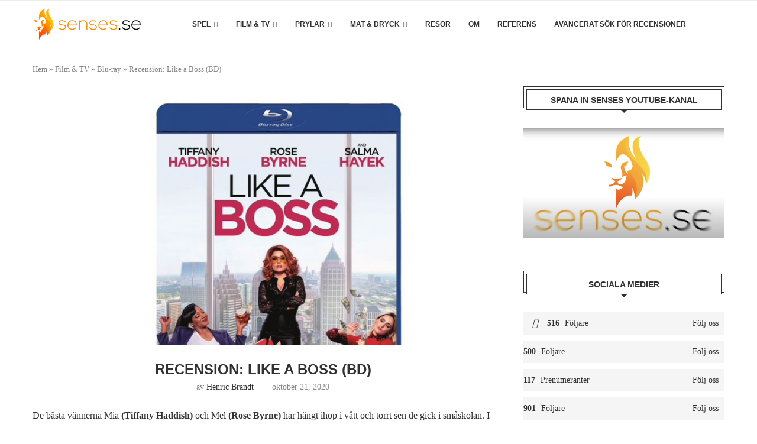

--- FILE ---
content_type: text/html; charset=UTF-8
request_url: https://www.senses.se/like-a-boss-recension/
body_size: 56697
content:
<!DOCTYPE html> <html lang="sv-SE"> <head> <meta charset="UTF-8"> <meta http-equiv="X-UA-Compatible" content="IE=edge"> <meta name="viewport" content="width=device-width, initial-scale=1"> <link rel="profile" href="https://gmpg.org/xfn/11"/> <link rel="alternate" type="application/rss+xml" title="SENSES RSS Feed" href="https://www.senses.se/feed/"/> <link rel="alternate" type="application/atom+xml" title="SENSES Atom Feed" href="https://www.senses.se/feed/atom/"/> <link rel="pingback" href="https://www.senses.se/xmlrpc.php"/> <!--[if lt IE 9]> [script_0] <![endif]--> <meta http-equiv='x-dns-prefetch-control' content='on'> <link rel='dns-prefetch' href='//s.gravatar.com'/> <link rel='dns-prefetch' href='//www.google-analytics.com'/> <meta name='robots' content='index, follow, max-image-preview:large, max-snippet:-1, max-video-preview:-1'/> <script id="cookieyes" type="PenciLazyScript" src="https://cdn-cookieyes.com/client_data/4af42d5cf6d577ff73ed1655/script.js" data-pencilazy-type="text/javascript"></script> <title>Recension: Like a Boss (BD) - SENSES</title> <meta name="description" content="Like a Boss är tyvärr en väldigt tråkig komedi, som har byggstenarna för att kunna bli riktigt kul. Istället blir det ett rejält magplask."/> <link rel="canonical" href="https://www.senses.se/like-a-boss-recension/"/> <meta property="og:locale" content="sv_SE"/> <meta property="og:type" content="article"/> <meta property="og:title" content="Recension: Like a Boss (BD) - SENSES"/> <meta property="og:description" content="Like a Boss är tyvärr en väldigt tråkig komedi, som har byggstenarna för att kunna bli riktigt kul. Istället blir det ett rejält magplask."/> <meta property="og:url" content="https://www.senses.se/like-a-boss-recension/"/> <meta property="og:site_name" content="SENSES"/> <meta property="article:published_time" content="2020-10-21T06:00:00+00:00"/> <meta property="article:modified_time" content="2021-09-24T10:43:53+00:00"/> <meta property="og:image" content="https://www.senses.se/wp-content/uploads/2020/10/like-a-boss.jpg"/> <meta property="og:image:width" content="1018"/> <meta property="og:image:height" content="570"/> <meta property="og:image:type" content="image/jpeg"/> <meta name="author" content="Henric Brandt"/> <meta name="twitter:card" content="summary_large_image"/> <meta name="twitter:label1" content="Skriven av"/> <meta name="twitter:data1" content="Henric Brandt"/> <meta name="twitter:label2" content="Beräknad lästid"/> <meta name="twitter:data2" content="3 minuter"/> <script type="application/ld+json" class="yoast-schema-graph">{"@context":"https://schema.org","@graph":[{"@type":"Article","@id":"https://www.senses.se/like-a-boss-recension/#article","isPartOf":{"@id":"https://www.senses.se/like-a-boss-recension/"},"author":[{"@id":"https://www.senses.se/#/schema/person/d0541521e54064c6bda963afb2a333a0"}],"headline":"Recension: Like a Boss (BD)","datePublished":"2020-10-21T06:00:00+00:00","dateModified":"2021-09-24T10:43:53+00:00","mainEntityOfPage":{"@id":"https://www.senses.se/like-a-boss-recension/"},"wordCount":579,"commentCount":0,"image":{"@id":"https://www.senses.se/like-a-boss-recension/#primaryimage"},"thumbnailUrl":"https://www.senses.se/wp-content/uploads/2020/10/like-a-boss.jpg","articleSection":["Blu-ray","Streaming"],"inLanguage":"sv-SE","potentialAction":[{"@type":"CommentAction","name":"Comment","target":["https://www.senses.se/like-a-boss-recension/#respond"]}]},{"@type":"WebPage","@id":"https://www.senses.se/like-a-boss-recension/","url":"https://www.senses.se/like-a-boss-recension/","name":"Recension: Like a Boss (BD) - SENSES","isPartOf":{"@id":"https://www.senses.se/#website"},"primaryImageOfPage":{"@id":"https://www.senses.se/like-a-boss-recension/#primaryimage"},"image":{"@id":"https://www.senses.se/like-a-boss-recension/#primaryimage"},"thumbnailUrl":"https://www.senses.se/wp-content/uploads/2020/10/like-a-boss.jpg","datePublished":"2020-10-21T06:00:00+00:00","dateModified":"2021-09-24T10:43:53+00:00","author":{"@id":"https://www.senses.se/#/schema/person/d0541521e54064c6bda963afb2a333a0"},"description":"Like a Boss är tyvärr en väldigt tråkig komedi, som har byggstenarna för att kunna bli riktigt kul. Istället blir det ett rejält magplask.","breadcrumb":{"@id":"https://www.senses.se/like-a-boss-recension/#breadcrumb"},"inLanguage":"sv-SE","potentialAction":[{"@type":"ReadAction","target":["https://www.senses.se/like-a-boss-recension/"]}]},{"@type":"ImageObject","inLanguage":"sv-SE","@id":"https://www.senses.se/like-a-boss-recension/#primaryimage","url":"https://www.senses.se/wp-content/uploads/2020/10/like-a-boss.jpg","contentUrl":"https://www.senses.se/wp-content/uploads/2020/10/like-a-boss.jpg","width":1018,"height":570,"caption":"Like a Boss - Bluray omslag"},{"@type":"BreadcrumbList","@id":"https://www.senses.se/like-a-boss-recension/#breadcrumb","itemListElement":[{"@type":"ListItem","position":1,"name":"Hem","item":"https://www.senses.se/"},{"@type":"ListItem","position":2,"name":"Film &amp; TV","item":"https://www.senses.se/film/"},{"@type":"ListItem","position":3,"name":"Blu-ray","item":"https://www.senses.se/film/blu-ray/"},{"@type":"ListItem","position":4,"name":"Recension: Like a Boss (BD)"}]},{"@type":"WebSite","@id":"https://www.senses.se/#website","url":"https://www.senses.se/","name":"SENSES","description":"underhållning och livsstil för alla sinnen","potentialAction":[{"@type":"SearchAction","target":{"@type":"EntryPoint","urlTemplate":"https://www.senses.se/?s={search_term_string}"},"query-input":{"@type":"PropertyValueSpecification","valueRequired":true,"valueName":"search_term_string"}}],"inLanguage":"sv-SE"},{"@type":"Person","@id":"https://www.senses.se/#/schema/person/d0541521e54064c6bda963afb2a333a0","name":"Henric Brandt","image":{"@type":"ImageObject","inLanguage":"sv-SE","@id":"https://www.senses.se/#/schema/person/image/cf9bef71d876c9f921101e5bb4172e9b","url":"https://www.senses.se/wp-content/uploads/2021/08/henric-brandt-96x96.jpg","contentUrl":"https://www.senses.se/wp-content/uploads/2021/08/henric-brandt-96x96.jpg","caption":"Henric Brandt"},"url":"https://www.senses.se/author/henric/"}]}</script> <link rel='dns-prefetch' href='//secure.gravatar.com'/> <link rel='dns-prefetch' href='//www.googletagmanager.com'/> <link rel='dns-prefetch' href='//jetpack.wordpress.com'/> <link rel='dns-prefetch' href='//s0.wp.com'/> <link rel='dns-prefetch' href='//public-api.wordpress.com'/> <link rel='dns-prefetch' href='//0.gravatar.com'/> <link rel='dns-prefetch' href='//1.gravatar.com'/> <link rel='dns-prefetch' href='//2.gravatar.com'/> <link rel='dns-prefetch' href='//widgets.wp.com'/> <link rel="alternate" type="application/rss+xml" title="SENSES &raquo; Webbflöde" href="https://www.senses.se/feed/"/> <link rel="alternate" type="application/rss+xml" title="SENSES &raquo; Kommentarsflöde" href="https://www.senses.se/comments/feed/"/> <link rel="alternate" type="application/rss+xml" title="SENSES &raquo; Kommentarsflöde för Recension: Like a Boss (BD)" href="https://www.senses.se/like-a-boss-recension/feed/"/> <link rel="alternate" title="oEmbed (JSON)" type="application/json+oembed" href="https://www.senses.se/wp-json/oembed/1.0/embed?url=https%3A%2F%2Fwww.senses.se%2Flike-a-boss-recension%2F"/> <link rel="alternate" title="oEmbed (XML)" type="text/xml+oembed" href="https://www.senses.se/wp-json/oembed/1.0/embed?url=https%3A%2F%2Fwww.senses.se%2Flike-a-boss-recension%2F&format=xml"/> <style id='wp-img-auto-sizes-contain-inline-css' type='text/css'> img:is([sizes=auto i],[sizes^="auto," i]){contain-intrinsic-size:3000px 1500px} /*# sourceURL=wp-img-auto-sizes-contain-inline-css */ </style> <link rel="stylesheet" id="penci-folding-css" media="all" data-soledad_pagespeed-delay data-href="https://www.senses.se/wp-content/cache/soledad_pagespeed/site-1/css/28cb9db02e106e95505ee35b73c3931f.css?v=2.6"/> <style id='wp-emoji-styles-inline-css' type='text/css'> img.wp-smiley, img.emoji { display: inline !important; border: none !important; box-shadow: none !important; height: 1em !important; width: 1em !important; margin: 0 0.07em !important; vertical-align: -0.1em !important; background: none !important; padding: 0 !important; } /*# sourceURL=wp-emoji-styles-inline-css */ </style> <style id='soledad_pagespeed-wp-block-library-css'>@charset "UTF-8";:where(.wp-block-button__link){border-radius:9999px;box-shadow:none;padding:calc(.667em + 2px) calc(1.333em + 2px);text-decoration:none;}:root :where(.wp-block-button .wp-block-button__link.is-style-outline),:root :where(.wp-block-button.is-style-outline>.wp-block-button__link){border:2px solid;padding:.667em 1.333em;}:root :where(.wp-block-button .wp-block-button__link.is-style-outline:not(.has-text-color)),:root :where(.wp-block-button.is-style-outline>.wp-block-button__link:not(.has-text-color)){color:currentColor;}:root :where(.wp-block-button .wp-block-button__link.is-style-outline:not(.has-background)),:root :where(.wp-block-button.is-style-outline>.wp-block-button__link:not(.has-background)){background-color:initial;background-image:none;}:where(.wp-block-columns){margin-bottom:1.75em;}:where(.wp-block-columns.has-background){padding:1.25em 2.375em;}:where(.wp-block-post-comments input[type=submit]){border:none;}:where(.wp-block-cover-image:not(.has-text-color)),:where(.wp-block-cover:not(.has-text-color)){color:#fff;}:where(.wp-block-cover-image.is-light:not(.has-text-color)),:where(.wp-block-cover.is-light:not(.has-text-color)){color:#000;}:root :where(.wp-block-cover h1:not(.has-text-color)),:root :where(.wp-block-cover h2:not(.has-text-color)),:root :where(.wp-block-cover h3:not(.has-text-color)),:root :where(.wp-block-cover h4:not(.has-text-color)),:root :where(.wp-block-cover h5:not(.has-text-color)),:root :where(.wp-block-cover h6:not(.has-text-color)),:root :where(.wp-block-cover p:not(.has-text-color)){color:inherit;}.wp-block-embed{overflow-wrap:break-word;}.wp-block-embed :where(figcaption){margin-bottom:1em;margin-top:.5em;}.wp-block-embed iframe{max-width:100%;}.wp-block-embed__wrapper{position:relative;}:where(.wp-block-file){margin-bottom:1.5em;}:where(.wp-block-file__button){border-radius:2em;display:inline-block;padding:.5em 1em;}:where(.wp-block-file__button):where(a):active,:where(.wp-block-file__button):where(a):focus,:where(.wp-block-file__button):where(a):hover,:where(.wp-block-file__button):where(a):visited{box-shadow:none;color:#fff;opacity:.85;text-decoration:none;}:where(.wp-block-form-input__input){font-size:1em;margin-bottom:.5em;padding:0 .5em;}:where(.wp-block-form-input__input)[type=date],:where(.wp-block-form-input__input)[type=datetime-local],:where(.wp-block-form-input__input)[type=datetime],:where(.wp-block-form-input__input)[type=email],:where(.wp-block-form-input__input)[type=month],:where(.wp-block-form-input__input)[type=number],:where(.wp-block-form-input__input)[type=password],:where(.wp-block-form-input__input)[type=search],:where(.wp-block-form-input__input)[type=tel],:where(.wp-block-form-input__input)[type=text],:where(.wp-block-form-input__input)[type=time],:where(.wp-block-form-input__input)[type=url],:where(.wp-block-form-input__input)[type=week]{border-style:solid;border-width:1px;line-height:2;min-height:2em;}:where(.wp-block-group.wp-block-group-is-layout-constrained){position:relative;}@keyframes show-content-image{0%{visibility:hidden;}99%{visibility:hidden;}to{visibility:visible;}}@keyframes turn-on-visibility{0%{opacity:0;}to{opacity:1;}}@keyframes turn-off-visibility{0%{opacity:1;visibility:visible;}99%{opacity:0;visibility:visible;}to{opacity:0;visibility:hidden;}}@keyframes lightbox-zoom-in{0%{transform:translate(calc(( -100vw + var(--wp--lightbox-scrollbar-width) ) / 2 + var(--wp--lightbox-initial-left-position)),calc(-50vh + var(--wp--lightbox-initial-top-position))) scale(var(--wp--lightbox-scale));}to{transform:translate(-50%,-50%) scale(1);}}@keyframes lightbox-zoom-out{0%{transform:translate(-50%,-50%) scale(1);visibility:visible;}99%{visibility:visible;}to{transform:translate(calc(( -100vw + var(--wp--lightbox-scrollbar-width) ) / 2 + var(--wp--lightbox-initial-left-position)),calc(-50vh + var(--wp--lightbox-initial-top-position))) scale(var(--wp--lightbox-scale));visibility:hidden;}}:where(.wp-block-latest-comments:not([style*=line-height] .wp-block-latest-comments__comment)){line-height:1.1;}:where(.wp-block-latest-comments:not([style*=line-height] .wp-block-latest-comments__comment-excerpt p)){line-height:1.8;}:root :where(.wp-block-latest-posts.is-grid){padding:0;}:root :where(.wp-block-latest-posts.wp-block-latest-posts__list){padding-left:0;}ol,ul{box-sizing:border-box;}:root :where(.wp-block-list.has-background){padding:1.25em 2.375em;}:where(.wp-block-navigation.has-background .wp-block-navigation-item a:not(.wp-element-button)),:where(.wp-block-navigation.has-background .wp-block-navigation-submenu a:not(.wp-element-button)){padding:.5em 1em;}:where(.wp-block-navigation .wp-block-navigation__submenu-container .wp-block-navigation-item a:not(.wp-element-button)),:where(.wp-block-navigation .wp-block-navigation__submenu-container .wp-block-navigation-submenu a:not(.wp-element-button)),:where(.wp-block-navigation .wp-block-navigation__submenu-container .wp-block-navigation-submenu button.wp-block-navigation-item__content),:where(.wp-block-navigation .wp-block-navigation__submenu-container .wp-block-pages-list__item button.wp-block-navigation-item__content){padding:.5em 1em;}@keyframes overlay-menu__fade-in-animation{0%{opacity:0;transform:translateY(.5em);}to{opacity:1;transform:translateY(0);}}:root :where(p.has-background){padding:1.25em 2.375em;}:where(p.has-text-color:not(.has-link-color)) a{color:inherit;}:where(.wp-block-post-comments-form input:not([type=submit])),:where(.wp-block-post-comments-form textarea){border:1px solid #949494;font-family:inherit;font-size:1em;}:where(.wp-block-post-comments-form input:where(:not([type=submit]):not([type=checkbox]))),:where(.wp-block-post-comments-form textarea){padding:calc(.667em + 2px);}:where(.wp-block-post-excerpt){box-sizing:border-box;margin-bottom:var(--wp--style--block-gap);margin-top:var(--wp--style--block-gap);}:where(.wp-block-preformatted.has-background){padding:1.25em 2.375em;}:where(.wp-block-search__button){border:1px solid #ccc;padding:6px 10px;}:where(.wp-block-search__input){appearance:none;border:1px solid #949494;flex-grow:1;font-family:inherit;font-size:inherit;font-style:inherit;font-weight:inherit;letter-spacing:inherit;line-height:inherit;margin-left:0;margin-right:0;min-width:3rem;padding:8px;text-decoration:unset !important;text-transform:inherit;}:where(.wp-block-search__button-inside .wp-block-search__inside-wrapper){background-color:#fff;border:1px solid #949494;box-sizing:border-box;padding:4px;}:where(.wp-block-search__button-inside .wp-block-search__inside-wrapper) :where(.wp-block-search__button){padding:4px 8px;}:root :where(.wp-block-separator.is-style-dots){height:auto;line-height:1;text-align:center;}:root :where(.wp-block-separator.is-style-dots):before{color:currentColor;content:"···";font-family:serif;font-size:1.5em;letter-spacing:2em;padding-left:2em;}:root :where(.wp-block-site-logo.is-style-rounded){border-radius:9999px;}:root :where(.wp-block-social-links .wp-social-link a){padding:.25em;}:root :where(.wp-block-social-links.is-style-logos-only .wp-social-link a){padding:0;}:root :where(.wp-block-social-links.is-style-pill-shape .wp-social-link a){padding-left:.6666666667em;padding-right:.6666666667em;}:root :where(.wp-block-tag-cloud.is-style-outline){display:flex;flex-wrap:wrap;gap:1ch;}:root :where(.wp-block-tag-cloud.is-style-outline a){border:1px solid;font-size:unset !important;margin-right:0;padding:1ch 2ch;text-decoration:none !important;}:root :where(.wp-block-table-of-contents){box-sizing:border-box;}:where(.wp-block-term-description){box-sizing:border-box;margin-bottom:var(--wp--style--block-gap);margin-top:var(--wp--style--block-gap);}:where(pre.wp-block-verse){font-family:inherit;}.editor-styles-wrapper,.entry-content{counter-reset:footnotes;}a[data-fn].fn{counter-increment:footnotes;display:inline-flex;font-size:smaller;text-decoration:none;text-indent:-9999999px;vertical-align:super;}a[data-fn].fn:after{content:"[" counter(footnotes) "]";float:left;text-indent:0;}:root{--wp-block-synced-color:#7a00df;--wp-block-synced-color--rgb:122,0,223;--wp-bound-block-color:var(--wp-block-synced-color);--wp-editor-canvas-background:#ddd;--wp-admin-theme-color:#007cba;--wp-admin-theme-color--rgb:0,124,186;--wp-admin-theme-color-darker-10:#006ba1;--wp-admin-theme-color-darker-10--rgb:0,107,160.5;--wp-admin-theme-color-darker-20:#005a87;--wp-admin-theme-color-darker-20--rgb:0,90,135;--wp-admin-border-width-focus:2px;}@media (min-resolution:192dpi) { :root{--wp-admin-border-width-focus:1.5px;} }:root{--wp--preset--font-size--normal:16px;--wp--preset--font-size--huge:42px;}html :where(.has-border-color){border-style:solid;}html :where([style*=border-top-color]){border-top-style:solid;}html :where([style*=border-right-color]){border-right-style:solid;}html :where([style*=border-bottom-color]){border-bottom-style:solid;}html :where([style*=border-left-color]){border-left-style:solid;}html :where([style*=border-width]){border-style:solid;}html :where([style*=border-top-width]){border-top-style:solid;}html :where([style*=border-right-width]){border-right-style:solid;}html :where([style*=border-bottom-width]){border-bottom-style:solid;}html :where([style*=border-left-width]){border-left-style:solid;}html :where(img[class*=wp-image-]){height:auto;max-width:100%;}:where(figure){margin:0 0 1em;}html :where(.is-position-sticky){--wp-admin--admin-bar--position-offset:var(--wp-admin--admin-bar--height,0px);}@media screen and (max-width:600px) { html :where(.is-position-sticky){--wp-admin--admin-bar--position-offset:0px;} }</style><link rel="stylesheet" id="wp-block-library-css" media="all" data-soledad_pagespeed-delay data-href="https://www.senses.se/wp-includes/css/dist/block-library/style.min.css?ver=6.9"/> <style id='wp-block-library-theme-inline-css' type='text/css'> .wp-block-audio :where(figcaption){color:#555;font-size:13px;text-align:center}.is-dark-theme .wp-block-audio :where(figcaption){color:#ffffffa6}.wp-block-audio{margin:0 0 1em}.wp-block-code{border:1px solid #ccc;border-radius:4px;font-family:Menlo,Consolas,monaco,monospace;padding:.8em 1em}.wp-block-embed :where(figcaption){color:#555;font-size:13px;text-align:center}.is-dark-theme .wp-block-embed :where(figcaption){color:#ffffffa6}.wp-block-embed{margin:0 0 1em}.blocks-gallery-caption{color:#555;font-size:13px;text-align:center}.is-dark-theme .blocks-gallery-caption{color:#ffffffa6}:root :where(.wp-block-image figcaption){color:#555;font-size:13px;text-align:center}.is-dark-theme :root :where(.wp-block-image figcaption){color:#ffffffa6}.wp-block-image{margin:0 0 1em}.wp-block-pullquote{border-bottom:4px solid;border-top:4px solid;color:currentColor;margin-bottom:1.75em}.wp-block-pullquote :where(cite),.wp-block-pullquote :where(footer),.wp-block-pullquote__citation{color:currentColor;font-size:.8125em;font-style:normal;text-transform:uppercase}.wp-block-quote{border-left:.25em solid;margin:0 0 1.75em;padding-left:1em}.wp-block-quote cite,.wp-block-quote footer{color:currentColor;font-size:.8125em;font-style:normal;position:relative}.wp-block-quote:where(.has-text-align-right){border-left:none;border-right:.25em solid;padding-left:0;padding-right:1em}.wp-block-quote:where(.has-text-align-center){border:none;padding-left:0}.wp-block-quote.is-large,.wp-block-quote.is-style-large,.wp-block-quote:where(.is-style-plain){border:none}.wp-block-search .wp-block-search__label{font-weight:700}.wp-block-search__button{border:1px solid #ccc;padding:.375em .625em}:where(.wp-block-group.has-background){padding:1.25em 2.375em}.wp-block-separator.has-css-opacity{opacity:.4}.wp-block-separator{border:none;border-bottom:2px solid;margin-left:auto;margin-right:auto}.wp-block-separator.has-alpha-channel-opacity{opacity:1}.wp-block-separator:not(.is-style-wide):not(.is-style-dots){width:100px}.wp-block-separator.has-background:not(.is-style-dots){border-bottom:none;height:1px}.wp-block-separator.has-background:not(.is-style-wide):not(.is-style-dots){height:2px}.wp-block-table{margin:0 0 1em}.wp-block-table td,.wp-block-table th{word-break:normal}.wp-block-table :where(figcaption){color:#555;font-size:13px;text-align:center}.is-dark-theme .wp-block-table :where(figcaption){color:#ffffffa6}.wp-block-video :where(figcaption){color:#555;font-size:13px;text-align:center}.is-dark-theme .wp-block-video :where(figcaption){color:#ffffffa6}.wp-block-video{margin:0 0 1em}:root :where(.wp-block-template-part.has-background){margin-bottom:0;margin-top:0;padding:1.25em 2.375em} /*# sourceURL=/wp-includes/css/dist/block-library/theme.min.css */ </style> <style id='classic-theme-styles-inline-css' type='text/css'> /*! This file is auto-generated */ .wp-block-button__link{color:#fff;background-color:#32373c;border-radius:9999px;box-shadow:none;text-decoration:none;padding:calc(.667em + 2px) calc(1.333em + 2px);font-size:1.125em}.wp-block-file__button{background:#32373c;color:#fff;text-decoration:none} /*# sourceURL=/wp-includes/css/classic-themes.min.css */ </style> <style id='co-authors-plus-coauthors-style-inline-css' type='text/css'> .wp-block-co-authors-plus-coauthors.is-layout-flow [class*=wp-block-co-authors-plus]{display:inline} /*# sourceURL=https://www.senses.se/wp-content/plugins/co-authors-plus/build/blocks/block-coauthors/style-index.css */ </style> <style id='co-authors-plus-avatar-style-inline-css' type='text/css'> .wp-block-co-authors-plus-avatar :where(img){height:auto;max-width:100%;vertical-align:bottom}.wp-block-co-authors-plus-coauthors.is-layout-flow .wp-block-co-authors-plus-avatar :where(img){vertical-align:middle}.wp-block-co-authors-plus-avatar:is(.alignleft,.alignright){display:table}.wp-block-co-authors-plus-avatar.aligncenter{display:table;margin-inline:auto} /*# sourceURL=https://www.senses.se/wp-content/plugins/co-authors-plus/build/blocks/block-coauthor-avatar/style-index.css */ </style> <style id='co-authors-plus-image-style-inline-css' type='text/css'> .wp-block-co-authors-plus-image{margin-bottom:0}.wp-block-co-authors-plus-image :where(img){height:auto;max-width:100%;vertical-align:bottom}.wp-block-co-authors-plus-coauthors.is-layout-flow .wp-block-co-authors-plus-image :where(img){vertical-align:middle}.wp-block-co-authors-plus-image:is(.alignfull,.alignwide) :where(img){width:100%}.wp-block-co-authors-plus-image:is(.alignleft,.alignright){display:table}.wp-block-co-authors-plus-image.aligncenter{display:table;margin-inline:auto} /*# sourceURL=https://www.senses.se/wp-content/plugins/co-authors-plus/build/blocks/block-coauthor-image/style-index.css */ </style> <style id='wppb-edit-profile-style-inline-css' type='text/css'> /*# sourceURL=https://www.senses.se/wp-content/plugins/profile-builder/assets/misc/gutenberg/blocks/build/edit-profile/style-index.css */ </style> <style id='wppb-login-style-inline-css' type='text/css'> /*# sourceURL=https://www.senses.se/wp-content/plugins/profile-builder/assets/misc/gutenberg/blocks/build/login/style-index.css */ </style> <style id='wppb-recover-password-style-inline-css' type='text/css'> /*# sourceURL=https://www.senses.se/wp-content/plugins/profile-builder/assets/misc/gutenberg/blocks/build/recover-password/style-index.css */ </style> <style id='wppb-register-style-inline-css' type='text/css'> /*# sourceURL=https://www.senses.se/wp-content/plugins/profile-builder/assets/misc/gutenberg/blocks/build/register/style-index.css */ </style> <style id='block-soledad-style-inline-css' type='text/css'> .pchead-e-block{--pcborder-cl:#dedede;--pcaccent-cl:#6eb48c}.heading1-style-1>h1,.heading1-style-2>h1,.heading2-style-1>h2,.heading2-style-2>h2,.heading3-style-1>h3,.heading3-style-2>h3,.heading4-style-1>h4,.heading4-style-2>h4,.heading5-style-1>h5,.heading5-style-2>h5{padding-bottom:8px;border-bottom:1px solid var(--pcborder-cl);overflow:hidden}.heading1-style-2>h1,.heading2-style-2>h2,.heading3-style-2>h3,.heading4-style-2>h4,.heading5-style-2>h5{border-bottom-width:0;position:relative}.heading1-style-2>h1:before,.heading2-style-2>h2:before,.heading3-style-2>h3:before,.heading4-style-2>h4:before,.heading5-style-2>h5:before{content:'';width:50px;height:2px;bottom:0;left:0;z-index:2;background:var(--pcaccent-cl);position:absolute}.heading1-style-2>h1:after,.heading2-style-2>h2:after,.heading3-style-2>h3:after,.heading4-style-2>h4:after,.heading5-style-2>h5:after{content:'';width:100%;height:2px;bottom:0;left:20px;z-index:1;background:var(--pcborder-cl);position:absolute}.heading1-style-3>h1,.heading1-style-4>h1,.heading2-style-3>h2,.heading2-style-4>h2,.heading3-style-3>h3,.heading3-style-4>h3,.heading4-style-3>h4,.heading4-style-4>h4,.heading5-style-3>h5,.heading5-style-4>h5{position:relative;padding-left:20px}.heading1-style-3>h1:before,.heading1-style-4>h1:before,.heading2-style-3>h2:before,.heading2-style-4>h2:before,.heading3-style-3>h3:before,.heading3-style-4>h3:before,.heading4-style-3>h4:before,.heading4-style-4>h4:before,.heading5-style-3>h5:before,.heading5-style-4>h5:before{width:10px;height:100%;content:'';position:absolute;top:0;left:0;bottom:0;background:var(--pcaccent-cl)}.heading1-style-4>h1,.heading2-style-4>h2,.heading3-style-4>h3,.heading4-style-4>h4,.heading5-style-4>h5{padding:10px 20px;background:#f1f1f1}.heading1-style-5>h1,.heading2-style-5>h2,.heading3-style-5>h3,.heading4-style-5>h4,.heading5-style-5>h5{position:relative;z-index:1}.heading1-style-5>h1:before,.heading2-style-5>h2:before,.heading3-style-5>h3:before,.heading4-style-5>h4:before,.heading5-style-5>h5:before{content:"";position:absolute;left:0;bottom:0;width:200px;height:50%;transform:skew(-25deg) translateX(0);background:var(--pcaccent-cl);z-index:-1;opacity:.4}.heading1-style-6>h1,.heading2-style-6>h2,.heading3-style-6>h3,.heading4-style-6>h4,.heading5-style-6>h5{text-decoration:underline;text-underline-offset:2px;text-decoration-thickness:4px;text-decoration-color:var(--pcaccent-cl)} /*# sourceURL=https://www.senses.se/wp-content/themes/soledad/inc/block/heading-styles/build/style.min.css */ </style> <style id='soledad_pagespeed-mediaelement-css'>@-webkit-keyframes a{to{-webkit-transform:rotate(1turn);transform:rotate(1turn);}}@keyframes a{to{-webkit-transform:rotate(1turn);transform:rotate(1turn);}}@-webkit-keyframes b{0%{background-position:0 0;}to{background-position:30px 0;}}@keyframes b{0%{background-position:0 0;}to{background-position:30px 0;}}</style><link rel="stylesheet" id="mediaelement-css" media="all" data-soledad_pagespeed-delay data-href="https://www.senses.se/wp-includes/js/mediaelement/mediaelementplayer-legacy.min.css?ver=4.2.17"/> <link rel="stylesheet" id="wp-mediaelement-css" media="all" data-soledad_pagespeed-delay data-href="https://www.senses.se/wp-content/cache/soledad_pagespeed/site-1/css/a48d636d1b33427fa62ec10f0b778eb1.css?v=2.6"/> <style id='jetpack-sharing-buttons-style-inline-css' type='text/css'> .jetpack-sharing-buttons__services-list{display:flex;flex-direction:row;flex-wrap:wrap;gap:0;list-style-type:none;margin:5px;padding:0}.jetpack-sharing-buttons__services-list.has-small-icon-size{font-size:12px}.jetpack-sharing-buttons__services-list.has-normal-icon-size{font-size:16px}.jetpack-sharing-buttons__services-list.has-large-icon-size{font-size:24px}.jetpack-sharing-buttons__services-list.has-huge-icon-size{font-size:36px}@media print{.jetpack-sharing-buttons__services-list{display:none!important}}.editor-styles-wrapper .wp-block-jetpack-sharing-buttons{gap:0;padding-inline-start:0}ul.jetpack-sharing-buttons__services-list.has-background{padding:1.25em 2.375em} /*# sourceURL=https://www.senses.se/wp-content/plugins/jetpack/_inc/blocks/sharing-buttons/view.css */ </style> <link rel="stylesheet" id="mpp_gutenberg-css" media="all" data-soledad_pagespeed-delay data-href="https://www.senses.se/wp-content/cache/soledad_pagespeed/site-1/css/8be6d50098ad35a73348781797b751f2.css?v=2.6"/> <style id='global-styles-inline-css' type='text/css'> :root{--wp--preset--aspect-ratio--square: 1;--wp--preset--aspect-ratio--4-3: 4/3;--wp--preset--aspect-ratio--3-4: 3/4;--wp--preset--aspect-ratio--3-2: 3/2;--wp--preset--aspect-ratio--2-3: 2/3;--wp--preset--aspect-ratio--16-9: 16/9;--wp--preset--aspect-ratio--9-16: 9/16;--wp--preset--color--black: #000000;--wp--preset--color--cyan-bluish-gray: #abb8c3;--wp--preset--color--white: #ffffff;--wp--preset--color--pale-pink: #f78da7;--wp--preset--color--vivid-red: #cf2e2e;--wp--preset--color--luminous-vivid-orange: #ff6900;--wp--preset--color--luminous-vivid-amber: #fcb900;--wp--preset--color--light-green-cyan: #7bdcb5;--wp--preset--color--vivid-green-cyan: #00d084;--wp--preset--color--pale-cyan-blue: #8ed1fc;--wp--preset--color--vivid-cyan-blue: #0693e3;--wp--preset--color--vivid-purple: #9b51e0;--wp--preset--gradient--vivid-cyan-blue-to-vivid-purple: linear-gradient(135deg,rgb(6,147,227) 0%,rgb(155,81,224) 100%);--wp--preset--gradient--light-green-cyan-to-vivid-green-cyan: linear-gradient(135deg,rgb(122,220,180) 0%,rgb(0,208,130) 100%);--wp--preset--gradient--luminous-vivid-amber-to-luminous-vivid-orange: linear-gradient(135deg,rgb(252,185,0) 0%,rgb(255,105,0) 100%);--wp--preset--gradient--luminous-vivid-orange-to-vivid-red: linear-gradient(135deg,rgb(255,105,0) 0%,rgb(207,46,46) 100%);--wp--preset--gradient--very-light-gray-to-cyan-bluish-gray: linear-gradient(135deg,rgb(238,238,238) 0%,rgb(169,184,195) 100%);--wp--preset--gradient--cool-to-warm-spectrum: linear-gradient(135deg,rgb(74,234,220) 0%,rgb(151,120,209) 20%,rgb(207,42,186) 40%,rgb(238,44,130) 60%,rgb(251,105,98) 80%,rgb(254,248,76) 100%);--wp--preset--gradient--blush-light-purple: linear-gradient(135deg,rgb(255,206,236) 0%,rgb(152,150,240) 100%);--wp--preset--gradient--blush-bordeaux: linear-gradient(135deg,rgb(254,205,165) 0%,rgb(254,45,45) 50%,rgb(107,0,62) 100%);--wp--preset--gradient--luminous-dusk: linear-gradient(135deg,rgb(255,203,112) 0%,rgb(199,81,192) 50%,rgb(65,88,208) 100%);--wp--preset--gradient--pale-ocean: linear-gradient(135deg,rgb(255,245,203) 0%,rgb(182,227,212) 50%,rgb(51,167,181) 100%);--wp--preset--gradient--electric-grass: linear-gradient(135deg,rgb(202,248,128) 0%,rgb(113,206,126) 100%);--wp--preset--gradient--midnight: linear-gradient(135deg,rgb(2,3,129) 0%,rgb(40,116,252) 100%);--wp--preset--font-size--small: 12px;--wp--preset--font-size--medium: 20px;--wp--preset--font-size--large: 32px;--wp--preset--font-size--x-large: 42px;--wp--preset--font-size--normal: 14px;--wp--preset--font-size--huge: 42px;--wp--preset--spacing--20: 0.44rem;--wp--preset--spacing--30: 0.67rem;--wp--preset--spacing--40: 1rem;--wp--preset--spacing--50: 1.5rem;--wp--preset--spacing--60: 2.25rem;--wp--preset--spacing--70: 3.38rem;--wp--preset--spacing--80: 5.06rem;--wp--preset--shadow--natural: 6px 6px 9px rgba(0, 0, 0, 0.2);--wp--preset--shadow--deep: 12px 12px 50px rgba(0, 0, 0, 0.4);--wp--preset--shadow--sharp: 6px 6px 0px rgba(0, 0, 0, 0.2);--wp--preset--shadow--outlined: 6px 6px 0px -3px rgb(255, 255, 255), 6px 6px rgb(0, 0, 0);--wp--preset--shadow--crisp: 6px 6px 0px rgb(0, 0, 0);}:where(.is-layout-flex){gap: 0.5em;}:where(.is-layout-grid){gap: 0.5em;}body .is-layout-flex{display: flex;}.is-layout-flex{flex-wrap: wrap;align-items: center;}.is-layout-flex > :is(*, div){margin: 0;}body .is-layout-grid{display: grid;}.is-layout-grid > :is(*, div){margin: 0;}:where(.wp-block-columns.is-layout-flex){gap: 2em;}:where(.wp-block-columns.is-layout-grid){gap: 2em;}:where(.wp-block-post-template.is-layout-flex){gap: 1.25em;}:where(.wp-block-post-template.is-layout-grid){gap: 1.25em;}.has-black-color{color: var(--wp--preset--color--black) !important;}.has-cyan-bluish-gray-color{color: var(--wp--preset--color--cyan-bluish-gray) !important;}.has-white-color{color: var(--wp--preset--color--white) !important;}.has-pale-pink-color{color: var(--wp--preset--color--pale-pink) !important;}.has-vivid-red-color{color: var(--wp--preset--color--vivid-red) !important;}.has-luminous-vivid-orange-color{color: var(--wp--preset--color--luminous-vivid-orange) !important;}.has-luminous-vivid-amber-color{color: var(--wp--preset--color--luminous-vivid-amber) !important;}.has-light-green-cyan-color{color: var(--wp--preset--color--light-green-cyan) !important;}.has-vivid-green-cyan-color{color: var(--wp--preset--color--vivid-green-cyan) !important;}.has-pale-cyan-blue-color{color: var(--wp--preset--color--pale-cyan-blue) !important;}.has-vivid-cyan-blue-color{color: var(--wp--preset--color--vivid-cyan-blue) !important;}.has-vivid-purple-color{color: var(--wp--preset--color--vivid-purple) !important;}.has-black-background-color{background-color: var(--wp--preset--color--black) !important;}.has-cyan-bluish-gray-background-color{background-color: var(--wp--preset--color--cyan-bluish-gray) !important;}.has-white-background-color{background-color: var(--wp--preset--color--white) !important;}.has-pale-pink-background-color{background-color: var(--wp--preset--color--pale-pink) !important;}.has-vivid-red-background-color{background-color: var(--wp--preset--color--vivid-red) !important;}.has-luminous-vivid-orange-background-color{background-color: var(--wp--preset--color--luminous-vivid-orange) !important;}.has-luminous-vivid-amber-background-color{background-color: var(--wp--preset--color--luminous-vivid-amber) !important;}.has-light-green-cyan-background-color{background-color: var(--wp--preset--color--light-green-cyan) !important;}.has-vivid-green-cyan-background-color{background-color: var(--wp--preset--color--vivid-green-cyan) !important;}.has-pale-cyan-blue-background-color{background-color: var(--wp--preset--color--pale-cyan-blue) !important;}.has-vivid-cyan-blue-background-color{background-color: var(--wp--preset--color--vivid-cyan-blue) !important;}.has-vivid-purple-background-color{background-color: var(--wp--preset--color--vivid-purple) !important;}.has-black-border-color{border-color: var(--wp--preset--color--black) !important;}.has-cyan-bluish-gray-border-color{border-color: var(--wp--preset--color--cyan-bluish-gray) !important;}.has-white-border-color{border-color: var(--wp--preset--color--white) !important;}.has-pale-pink-border-color{border-color: var(--wp--preset--color--pale-pink) !important;}.has-vivid-red-border-color{border-color: var(--wp--preset--color--vivid-red) !important;}.has-luminous-vivid-orange-border-color{border-color: var(--wp--preset--color--luminous-vivid-orange) !important;}.has-luminous-vivid-amber-border-color{border-color: var(--wp--preset--color--luminous-vivid-amber) !important;}.has-light-green-cyan-border-color{border-color: var(--wp--preset--color--light-green-cyan) !important;}.has-vivid-green-cyan-border-color{border-color: var(--wp--preset--color--vivid-green-cyan) !important;}.has-pale-cyan-blue-border-color{border-color: var(--wp--preset--color--pale-cyan-blue) !important;}.has-vivid-cyan-blue-border-color{border-color: var(--wp--preset--color--vivid-cyan-blue) !important;}.has-vivid-purple-border-color{border-color: var(--wp--preset--color--vivid-purple) !important;}.has-vivid-cyan-blue-to-vivid-purple-gradient-background{background: var(--wp--preset--gradient--vivid-cyan-blue-to-vivid-purple) !important;}.has-light-green-cyan-to-vivid-green-cyan-gradient-background{background: var(--wp--preset--gradient--light-green-cyan-to-vivid-green-cyan) !important;}.has-luminous-vivid-amber-to-luminous-vivid-orange-gradient-background{background: var(--wp--preset--gradient--luminous-vivid-amber-to-luminous-vivid-orange) !important;}.has-luminous-vivid-orange-to-vivid-red-gradient-background{background: var(--wp--preset--gradient--luminous-vivid-orange-to-vivid-red) !important;}.has-very-light-gray-to-cyan-bluish-gray-gradient-background{background: var(--wp--preset--gradient--very-light-gray-to-cyan-bluish-gray) !important;}.has-cool-to-warm-spectrum-gradient-background{background: var(--wp--preset--gradient--cool-to-warm-spectrum) !important;}.has-blush-light-purple-gradient-background{background: var(--wp--preset--gradient--blush-light-purple) !important;}.has-blush-bordeaux-gradient-background{background: var(--wp--preset--gradient--blush-bordeaux) !important;}.has-luminous-dusk-gradient-background{background: var(--wp--preset--gradient--luminous-dusk) !important;}.has-pale-ocean-gradient-background{background: var(--wp--preset--gradient--pale-ocean) !important;}.has-electric-grass-gradient-background{background: var(--wp--preset--gradient--electric-grass) !important;}.has-midnight-gradient-background{background: var(--wp--preset--gradient--midnight) !important;}.has-small-font-size{font-size: var(--wp--preset--font-size--small) !important;}.has-medium-font-size{font-size: var(--wp--preset--font-size--medium) !important;}.has-large-font-size{font-size: var(--wp--preset--font-size--large) !important;}.has-x-large-font-size{font-size: var(--wp--preset--font-size--x-large) !important;} :where(.wp-block-post-template.is-layout-flex){gap: 1.25em;}:where(.wp-block-post-template.is-layout-grid){gap: 1.25em;} :where(.wp-block-term-template.is-layout-flex){gap: 1.25em;}:where(.wp-block-term-template.is-layout-grid){gap: 1.25em;} :where(.wp-block-columns.is-layout-flex){gap: 2em;}:where(.wp-block-columns.is-layout-grid){gap: 2em;} :root :where(.wp-block-pullquote){font-size: 1.5em;line-height: 1.6;} /*# sourceURL=global-styles-inline-css */ </style> <style id='soledad_pagespeed-contact-form-7-css'>@keyframes spin{from{transform:rotate(0deg);}to{transform:rotate(360deg);}}@keyframes blink{from{opacity:0;}50%{opacity:1;}to{opacity:0;}}</style><link rel="stylesheet" id="contact-form-7-css" media="all" data-soledad_pagespeed-delay data-href="https://www.senses.se/wp-content/plugins/contact-form-7/includes/css/styles.css?ver=6.1.4"/> <style id='soledad_pagespeed-penci-review-css'>@font-face{font-family:"star";src:url("https://www.senses.se/wp-content/plugins/penci-review/css/../fonts/star.eot");src:url("https://www.senses.se/wp-content/plugins/penci-review/css/../fonts/star.eot?#iefix") format("embedded-opentype"),url("https://www.senses.se/wp-content/plugins/penci-review/css/../fonts/star.woff") format("woff"),url("https://www.senses.se/wp-content/plugins/penci-review/css/../fonts/star.ttf") format("truetype"),url("https://www.senses.se/wp-content/plugins/penci-review/css/../fonts/star.svg#star") format("svg");font-weight:normal;font-style:normal;}.penci-piechart{position:absolute;display:inline-block;vertical-align:top;right:20px;top:20px;text-align:center;width:50px;height:50px;z-index:8;}.penci-piechart.penci-piechart-small{width:34px;height:34px;top:7px;right:7px;}.penci-piechart.penci-piechart-small[data-size="28"]{width:28px;height:28px;}.penci-piechart.penci-piechart-small[data-size="28"] .penci-chart-text{width:28px;height:28px;line-height:28px;}.penci-chart-text{width:50px;height:50px;font-size:16px;position:absolute;left:0;top:0;line-height:50px;font-family:"Oswald",sans-serif;font-weight:400;color:#fff;}.penci-piechart-small .penci-chart-text{width:34px;height:34px;font-size:12px;line-height:34px;}</style><link rel="stylesheet" id="penci-review-css" media="all" data-soledad_pagespeed-delay data-href="https://www.senses.se/wp-content/plugins/penci-review/css/style.css?ver=66.6"/> <link rel="stylesheet" id="parente2-style-css" media="all" data-soledad_pagespeed-delay data-href="https://www.senses.se/wp-content/themes/soledad/style.css?ver=1769349252"/> <style id='soledad_pagespeed-penci_style-css'>#footer-copyright a{color:#999;}</style><link rel="stylesheet" id="penci_style-css" media="all" data-soledad_pagespeed-delay data-href="https://www.senses.se/wp-content/themes/Soledadchild/style.css?ver=1769349252"/> <style id='soledad_pagespeed-penci-main-style-css'>button::-moz-focus-inner{padding:0;border:0;}@-webkit-keyframes fadeOut{0%{opacity:1;}100%{opacity:0;}}@keyframes fadeOut{0%{opacity:1;}100%{opacity:0;}}.penci-owl-carousel{display:block;width:100%;-webkit-tap-highlight-color:transparent;position:relative;z-index:1;--pcfs-delay:.5s;}@-webkit-keyframes bounce{20%,53%,80%,from,to{-webkit-animation-timing-function:cubic-bezier(.215,.61,.355,1);animation-timing-function:cubic-bezier(.215,.61,.355,1);-webkit-transform:translate3d(0,0,0);transform:translate3d(0,0,0);}40%,43%{-webkit-animation-timing-function:cubic-bezier(.755,.05,.855,.06);animation-timing-function:cubic-bezier(.755,.05,.855,.06);-webkit-transform:translate3d(0,-30px,0);transform:translate3d(0,-30px,0);}70%{-webkit-animation-timing-function:cubic-bezier(.755,.05,.855,.06);animation-timing-function:cubic-bezier(.755,.05,.855,.06);-webkit-transform:translate3d(0,-15px,0);transform:translate3d(0,-15px,0);}90%{-webkit-transform:translate3d(0,-4px,0);transform:translate3d(0,-4px,0);}}@keyframes bounce{20%,53%,80%,from,to{-webkit-animation-timing-function:cubic-bezier(.215,.61,.355,1);animation-timing-function:cubic-bezier(.215,.61,.355,1);-webkit-transform:translate3d(0,0,0);transform:translate3d(0,0,0);}40%,43%{-webkit-animation-timing-function:cubic-bezier(.755,.05,.855,.06);animation-timing-function:cubic-bezier(.755,.05,.855,.06);-webkit-transform:translate3d(0,-30px,0);transform:translate3d(0,-30px,0);}70%{-webkit-animation-timing-function:cubic-bezier(.755,.05,.855,.06);animation-timing-function:cubic-bezier(.755,.05,.855,.06);-webkit-transform:translate3d(0,-15px,0);transform:translate3d(0,-15px,0);}90%{-webkit-transform:translate3d(0,-4px,0);transform:translate3d(0,-4px,0);}}@-webkit-keyframes flash{50%,from,to{opacity:1;}25%,75%{opacity:0;}}@keyframes flash{50%,from,to{opacity:1;}25%,75%{opacity:0;}}@-webkit-keyframes pulse{from{-webkit-transform:scale3d(1,1,1);transform:scale3d(1,1,1);}50%{-webkit-transform:scale3d(1.05,1.05,1.05);transform:scale3d(1.05,1.05,1.05);}to{-webkit-transform:scale3d(1,1,1);transform:scale3d(1,1,1);}}@keyframes pulse{from{-webkit-transform:scale3d(1,1,1);transform:scale3d(1,1,1);}50%{-webkit-transform:scale3d(1.05,1.05,1.05);transform:scale3d(1.05,1.05,1.05);}to{-webkit-transform:scale3d(1,1,1);transform:scale3d(1,1,1);}}@-webkit-keyframes rubberBand{from{-webkit-transform:scale3d(1,1,1);transform:scale3d(1,1,1);}30%{-webkit-transform:scale3d(1.25,.75,1);transform:scale3d(1.25,.75,1);}40%{-webkit-transform:scale3d(.75,1.25,1);transform:scale3d(.75,1.25,1);}50%{-webkit-transform:scale3d(1.15,.85,1);transform:scale3d(1.15,.85,1);}65%{-webkit-transform:scale3d(.95,1.05,1);transform:scale3d(.95,1.05,1);}75%{-webkit-transform:scale3d(1.05,.95,1);transform:scale3d(1.05,.95,1);}to{-webkit-transform:scale3d(1,1,1);transform:scale3d(1,1,1);}}@keyframes rubberBand{from{-webkit-transform:scale3d(1,1,1);transform:scale3d(1,1,1);}30%{-webkit-transform:scale3d(1.25,.75,1);transform:scale3d(1.25,.75,1);}40%{-webkit-transform:scale3d(.75,1.25,1);transform:scale3d(.75,1.25,1);}50%{-webkit-transform:scale3d(1.15,.85,1);transform:scale3d(1.15,.85,1);}65%{-webkit-transform:scale3d(.95,1.05,1);transform:scale3d(.95,1.05,1);}75%{-webkit-transform:scale3d(1.05,.95,1);transform:scale3d(1.05,.95,1);}to{-webkit-transform:scale3d(1,1,1);transform:scale3d(1,1,1);}}@-webkit-keyframes shake{from,to{-webkit-transform:translate3d(0,0,0);transform:translate3d(0,0,0);}10%,30%,50%,70%,90%{-webkit-transform:translate3d(-10px,0,0);transform:translate3d(-10px,0,0);}20%,40%,60%,80%{-webkit-transform:translate3d(10px,0,0);transform:translate3d(10px,0,0);}}@keyframes shake{from,to{-webkit-transform:translate3d(0,0,0);transform:translate3d(0,0,0);}10%,30%,50%,70%,90%{-webkit-transform:translate3d(-10px,0,0);transform:translate3d(-10px,0,0);}20%,40%,60%,80%{-webkit-transform:translate3d(10px,0,0);transform:translate3d(10px,0,0);}}@-webkit-keyframes headShake{0%{-webkit-transform:translateX(0);transform:translateX(0);}6.5%{-webkit-transform:translateX(-6px) rotateY(-9deg);transform:translateX(-6px) rotateY(-9deg);}18.5%{-webkit-transform:translateX(5px) rotateY(7deg);transform:translateX(5px) rotateY(7deg);}31.5%{-webkit-transform:translateX(-3px) rotateY(-5deg);transform:translateX(-3px) rotateY(-5deg);}43.5%{-webkit-transform:translateX(2px) rotateY(3deg);transform:translateX(2px) rotateY(3deg);}50%{-webkit-transform:translateX(0);transform:translateX(0);}}@keyframes headShake{0%{-webkit-transform:translateX(0);transform:translateX(0);}6.5%{-webkit-transform:translateX(-6px) rotateY(-9deg);transform:translateX(-6px) rotateY(-9deg);}18.5%{-webkit-transform:translateX(5px) rotateY(7deg);transform:translateX(5px) rotateY(7deg);}31.5%{-webkit-transform:translateX(-3px) rotateY(-5deg);transform:translateX(-3px) rotateY(-5deg);}43.5%{-webkit-transform:translateX(2px) rotateY(3deg);transform:translateX(2px) rotateY(3deg);}50%{-webkit-transform:translateX(0);transform:translateX(0);}}@-webkit-keyframes swing{20%{-webkit-transform:rotate3d(0,0,1,15deg);transform:rotate3d(0,0,1,15deg);}40%{-webkit-transform:rotate3d(0,0,1,-10deg);transform:rotate3d(0,0,1,-10deg);}60%{-webkit-transform:rotate3d(0,0,1,5deg);transform:rotate3d(0,0,1,5deg);}80%{-webkit-transform:rotate3d(0,0,1,-5deg);transform:rotate3d(0,0,1,-5deg);}to{-webkit-transform:rotate3d(0,0,1,0deg);transform:rotate3d(0,0,1,0deg);}}@keyframes swing{20%{-webkit-transform:rotate3d(0,0,1,15deg);transform:rotate3d(0,0,1,15deg);}40%{-webkit-transform:rotate3d(0,0,1,-10deg);transform:rotate3d(0,0,1,-10deg);}60%{-webkit-transform:rotate3d(0,0,1,5deg);transform:rotate3d(0,0,1,5deg);}80%{-webkit-transform:rotate3d(0,0,1,-5deg);transform:rotate3d(0,0,1,-5deg);}to{-webkit-transform:rotate3d(0,0,1,0deg);transform:rotate3d(0,0,1,0deg);}}@-webkit-keyframes tada{from{-webkit-transform:scale3d(1,1,1);transform:scale3d(1,1,1);}10%,20%{-webkit-transform:scale3d(.9,.9,.9) rotate3d(0,0,1,-3deg);transform:scale3d(.9,.9,.9) rotate3d(0,0,1,-3deg);}30%,50%,70%,90%{-webkit-transform:scale3d(1.1,1.1,1.1) rotate3d(0,0,1,3deg);transform:scale3d(1.1,1.1,1.1) rotate3d(0,0,1,3deg);}40%,60%,80%{-webkit-transform:scale3d(1.1,1.1,1.1) rotate3d(0,0,1,-3deg);transform:scale3d(1.1,1.1,1.1) rotate3d(0,0,1,-3deg);}to{-webkit-transform:scale3d(1,1,1);transform:scale3d(1,1,1);}}@keyframes tada{from{-webkit-transform:scale3d(1,1,1);transform:scale3d(1,1,1);}10%,20%{-webkit-transform:scale3d(.9,.9,.9) rotate3d(0,0,1,-3deg);transform:scale3d(.9,.9,.9) rotate3d(0,0,1,-3deg);}30%,50%,70%,90%{-webkit-transform:scale3d(1.1,1.1,1.1) rotate3d(0,0,1,3deg);transform:scale3d(1.1,1.1,1.1) rotate3d(0,0,1,3deg);}40%,60%,80%{-webkit-transform:scale3d(1.1,1.1,1.1) rotate3d(0,0,1,-3deg);transform:scale3d(1.1,1.1,1.1) rotate3d(0,0,1,-3deg);}to{-webkit-transform:scale3d(1,1,1);transform:scale3d(1,1,1);}}@-webkit-keyframes wobble{from{-webkit-transform:none;transform:none;}15%{-webkit-transform:translate3d(-25%,0,0) rotate3d(0,0,1,-5deg);transform:translate3d(-25%,0,0) rotate3d(0,0,1,-5deg);}30%{-webkit-transform:translate3d(20%,0,0) rotate3d(0,0,1,3deg);transform:translate3d(20%,0,0) rotate3d(0,0,1,3deg);}45%{-webkit-transform:translate3d(-15%,0,0) rotate3d(0,0,1,-3deg);transform:translate3d(-15%,0,0) rotate3d(0,0,1,-3deg);}60%{-webkit-transform:translate3d(10%,0,0) rotate3d(0,0,1,2deg);transform:translate3d(10%,0,0) rotate3d(0,0,1,2deg);}75%{-webkit-transform:translate3d(-5%,0,0) rotate3d(0,0,1,-1deg);transform:translate3d(-5%,0,0) rotate3d(0,0,1,-1deg);}to{-webkit-transform:none;transform:none;}}@keyframes wobble{from{-webkit-transform:none;transform:none;}15%{-webkit-transform:translate3d(-25%,0,0) rotate3d(0,0,1,-5deg);transform:translate3d(-25%,0,0) rotate3d(0,0,1,-5deg);}30%{-webkit-transform:translate3d(20%,0,0) rotate3d(0,0,1,3deg);transform:translate3d(20%,0,0) rotate3d(0,0,1,3deg);}45%{-webkit-transform:translate3d(-15%,0,0) rotate3d(0,0,1,-3deg);transform:translate3d(-15%,0,0) rotate3d(0,0,1,-3deg);}60%{-webkit-transform:translate3d(10%,0,0) rotate3d(0,0,1,2deg);transform:translate3d(10%,0,0) rotate3d(0,0,1,2deg);}75%{-webkit-transform:translate3d(-5%,0,0) rotate3d(0,0,1,-1deg);transform:translate3d(-5%,0,0) rotate3d(0,0,1,-1deg);}to{-webkit-transform:none;transform:none;}}@-webkit-keyframes jello{11.1%,from,to{-webkit-transform:none;transform:none;}22.2%{-webkit-transform:skewX(-12.5deg) skewY(-12.5deg);transform:skewX(-12.5deg) skewY(-12.5deg);}33.3%{-webkit-transform:skewX(6.25deg) skewY(6.25deg);transform:skewX(6.25deg) skewY(6.25deg);}44.4%{-webkit-transform:skewX(-3.125deg) skewY(-3.125deg);transform:skewX(-3.125deg) skewY(-3.125deg);}55.5%{-webkit-transform:skewX(1.5625deg) skewY(1.5625deg);transform:skewX(1.5625deg) skewY(1.5625deg);}66.6%{-webkit-transform:skewX(-.78125deg) skewY(-.78125deg);transform:skewX(-.78125deg) skewY(-.78125deg);}77.7%{-webkit-transform:skewX(.390625deg) skewY(.390625deg);transform:skewX(.390625deg) skewY(.390625deg);}88.8%{-webkit-transform:skewX(-.1953125deg) skewY(-.1953125deg);transform:skewX(-.1953125deg) skewY(-.1953125deg);}}@keyframes jello{11.1%,from,to{-webkit-transform:none;transform:none;}22.2%{-webkit-transform:skewX(-12.5deg) skewY(-12.5deg);transform:skewX(-12.5deg) skewY(-12.5deg);}33.3%{-webkit-transform:skewX(6.25deg) skewY(6.25deg);transform:skewX(6.25deg) skewY(6.25deg);}44.4%{-webkit-transform:skewX(-3.125deg) skewY(-3.125deg);transform:skewX(-3.125deg) skewY(-3.125deg);}55.5%{-webkit-transform:skewX(1.5625deg) skewY(1.5625deg);transform:skewX(1.5625deg) skewY(1.5625deg);}66.6%{-webkit-transform:skewX(-.78125deg) skewY(-.78125deg);transform:skewX(-.78125deg) skewY(-.78125deg);}77.7%{-webkit-transform:skewX(.390625deg) skewY(.390625deg);transform:skewX(.390625deg) skewY(.390625deg);}88.8%{-webkit-transform:skewX(-.1953125deg) skewY(-.1953125deg);transform:skewX(-.1953125deg) skewY(-.1953125deg);}}@-webkit-keyframes bounceIn{20%,40%,60%,80%,from,to{-webkit-animation-timing-function:cubic-bezier(.215,.61,.355,1);animation-timing-function:cubic-bezier(.215,.61,.355,1);}0%{opacity:0;-webkit-transform:scale3d(.3,.3,.3);transform:scale3d(.3,.3,.3);}20%{-webkit-transform:scale3d(1.1,1.1,1.1);transform:scale3d(1.1,1.1,1.1);}40%{-webkit-transform:scale3d(.9,.9,.9);transform:scale3d(.9,.9,.9);}60%{opacity:1;-webkit-transform:scale3d(1.03,1.03,1.03);transform:scale3d(1.03,1.03,1.03);}80%{-webkit-transform:scale3d(.97,.97,.97);transform:scale3d(.97,.97,.97);}to{opacity:1;-webkit-transform:scale3d(1,1,1);transform:scale3d(1,1,1);}}@keyframes bounceIn{20%,40%,60%,80%,from,to{-webkit-animation-timing-function:cubic-bezier(.215,.61,.355,1);animation-timing-function:cubic-bezier(.215,.61,.355,1);}0%{opacity:0;-webkit-transform:scale3d(.3,.3,.3);transform:scale3d(.3,.3,.3);}20%{-webkit-transform:scale3d(1.1,1.1,1.1);transform:scale3d(1.1,1.1,1.1);}40%{-webkit-transform:scale3d(.9,.9,.9);transform:scale3d(.9,.9,.9);}60%{opacity:1;-webkit-transform:scale3d(1.03,1.03,1.03);transform:scale3d(1.03,1.03,1.03);}80%{-webkit-transform:scale3d(.97,.97,.97);transform:scale3d(.97,.97,.97);}to{opacity:1;-webkit-transform:scale3d(1,1,1);transform:scale3d(1,1,1);}}@-webkit-keyframes bounceInDown{60%,75%,90%,from,to{-webkit-animation-timing-function:cubic-bezier(.215,.61,.355,1);animation-timing-function:cubic-bezier(.215,.61,.355,1);}0%{opacity:0;-webkit-transform:translate3d(0,-3000px,0);transform:translate3d(0,-3000px,0);}60%{opacity:1;-webkit-transform:translate3d(0,25px,0);transform:translate3d(0,25px,0);}75%{-webkit-transform:translate3d(0,-10px,0);transform:translate3d(0,-10px,0);}90%{-webkit-transform:translate3d(0,5px,0);transform:translate3d(0,5px,0);}to{-webkit-transform:none;transform:none;}}@keyframes bounceInDown{60%,75%,90%,from,to{-webkit-animation-timing-function:cubic-bezier(.215,.61,.355,1);animation-timing-function:cubic-bezier(.215,.61,.355,1);}0%{opacity:0;-webkit-transform:translate3d(0,-3000px,0);transform:translate3d(0,-3000px,0);}60%{opacity:1;-webkit-transform:translate3d(0,25px,0);transform:translate3d(0,25px,0);}75%{-webkit-transform:translate3d(0,-10px,0);transform:translate3d(0,-10px,0);}90%{-webkit-transform:translate3d(0,5px,0);transform:translate3d(0,5px,0);}to{-webkit-transform:none;transform:none;}}@-webkit-keyframes bounceInLeft{60%,75%,90%,from,to{-webkit-animation-timing-function:cubic-bezier(.215,.61,.355,1);animation-timing-function:cubic-bezier(.215,.61,.355,1);}0%{opacity:0;-webkit-transform:translate3d(-3000px,0,0);transform:translate3d(-3000px,0,0);}60%{opacity:1;-webkit-transform:translate3d(25px,0,0);transform:translate3d(25px,0,0);}75%{-webkit-transform:translate3d(-10px,0,0);transform:translate3d(-10px,0,0);}90%{-webkit-transform:translate3d(5px,0,0);transform:translate3d(5px,0,0);}to{-webkit-transform:none;transform:none;}}@keyframes bounceInLeft{60%,75%,90%,from,to{-webkit-animation-timing-function:cubic-bezier(.215,.61,.355,1);animation-timing-function:cubic-bezier(.215,.61,.355,1);}0%{opacity:0;-webkit-transform:translate3d(-3000px,0,0);transform:translate3d(-3000px,0,0);}60%{opacity:1;-webkit-transform:translate3d(25px,0,0);transform:translate3d(25px,0,0);}75%{-webkit-transform:translate3d(-10px,0,0);transform:translate3d(-10px,0,0);}90%{-webkit-transform:translate3d(5px,0,0);transform:translate3d(5px,0,0);}to{-webkit-transform:none;transform:none;}}@-webkit-keyframes bounceInRight{60%,75%,90%,from,to{-webkit-animation-timing-function:cubic-bezier(.215,.61,.355,1);animation-timing-function:cubic-bezier(.215,.61,.355,1);}from{opacity:0;-webkit-transform:translate3d(3000px,0,0);transform:translate3d(3000px,0,0);}60%{opacity:1;-webkit-transform:translate3d(-25px,0,0);transform:translate3d(-25px,0,0);}75%{-webkit-transform:translate3d(10px,0,0);transform:translate3d(10px,0,0);}90%{-webkit-transform:translate3d(-5px,0,0);transform:translate3d(-5px,0,0);}to{-webkit-transform:none;transform:none;}}@keyframes bounceInRight{60%,75%,90%,from,to{-webkit-animation-timing-function:cubic-bezier(.215,.61,.355,1);animation-timing-function:cubic-bezier(.215,.61,.355,1);}from{opacity:0;-webkit-transform:translate3d(3000px,0,0);transform:translate3d(3000px,0,0);}60%{opacity:1;-webkit-transform:translate3d(-25px,0,0);transform:translate3d(-25px,0,0);}75%{-webkit-transform:translate3d(10px,0,0);transform:translate3d(10px,0,0);}90%{-webkit-transform:translate3d(-5px,0,0);transform:translate3d(-5px,0,0);}to{-webkit-transform:none;transform:none;}}@-webkit-keyframes bounceInUp{60%,75%,90%,from,to{-webkit-animation-timing-function:cubic-bezier(.215,.61,.355,1);animation-timing-function:cubic-bezier(.215,.61,.355,1);}from{opacity:0;-webkit-transform:translate3d(0,3000px,0);transform:translate3d(0,3000px,0);}60%{opacity:1;-webkit-transform:translate3d(0,-20px,0);transform:translate3d(0,-20px,0);}75%{-webkit-transform:translate3d(0,10px,0);transform:translate3d(0,10px,0);}90%{-webkit-transform:translate3d(0,-5px,0);transform:translate3d(0,-5px,0);}to{-webkit-transform:translate3d(0,0,0);transform:translate3d(0,0,0);}}@keyframes bounceInUp{60%,75%,90%,from,to{-webkit-animation-timing-function:cubic-bezier(.215,.61,.355,1);animation-timing-function:cubic-bezier(.215,.61,.355,1);}from{opacity:0;-webkit-transform:translate3d(0,3000px,0);transform:translate3d(0,3000px,0);}60%{opacity:1;-webkit-transform:translate3d(0,-20px,0);transform:translate3d(0,-20px,0);}75%{-webkit-transform:translate3d(0,10px,0);transform:translate3d(0,10px,0);}90%{-webkit-transform:translate3d(0,-5px,0);transform:translate3d(0,-5px,0);}to{-webkit-transform:translate3d(0,0,0);transform:translate3d(0,0,0);}}@-webkit-keyframes bounceOut{20%{-webkit-transform:scale3d(.9,.9,.9);transform:scale3d(.9,.9,.9);}50%,55%{opacity:1;-webkit-transform:scale3d(1.1,1.1,1.1);transform:scale3d(1.1,1.1,1.1);}to{opacity:0;-webkit-transform:scale3d(.3,.3,.3);transform:scale3d(.3,.3,.3);}}@keyframes bounceOut{20%{-webkit-transform:scale3d(.9,.9,.9);transform:scale3d(.9,.9,.9);}50%,55%{opacity:1;-webkit-transform:scale3d(1.1,1.1,1.1);transform:scale3d(1.1,1.1,1.1);}to{opacity:0;-webkit-transform:scale3d(.3,.3,.3);transform:scale3d(.3,.3,.3);}}@-webkit-keyframes bounceOutDown{20%{-webkit-transform:translate3d(0,10px,0);transform:translate3d(0,10px,0);}40%,45%{opacity:1;-webkit-transform:translate3d(0,-20px,0);transform:translate3d(0,-20px,0);}to{opacity:0;-webkit-transform:translate3d(0,2000px,0);transform:translate3d(0,2000px,0);}}@keyframes bounceOutDown{20%{-webkit-transform:translate3d(0,10px,0);transform:translate3d(0,10px,0);}40%,45%{opacity:1;-webkit-transform:translate3d(0,-20px,0);transform:translate3d(0,-20px,0);}to{opacity:0;-webkit-transform:translate3d(0,2000px,0);transform:translate3d(0,2000px,0);}}@-webkit-keyframes bounceOutLeft{20%{opacity:1;-webkit-transform:translate3d(20px,0,0);transform:translate3d(20px,0,0);}to{opacity:0;-webkit-transform:translate3d(-2000px,0,0);transform:translate3d(-2000px,0,0);}}@keyframes bounceOutLeft{20%{opacity:1;-webkit-transform:translate3d(20px,0,0);transform:translate3d(20px,0,0);}to{opacity:0;-webkit-transform:translate3d(-2000px,0,0);transform:translate3d(-2000px,0,0);}}@-webkit-keyframes bounceOutRight{20%{opacity:1;-webkit-transform:translate3d(-20px,0,0);transform:translate3d(-20px,0,0);}to{opacity:0;-webkit-transform:translate3d(2000px,0,0);transform:translate3d(2000px,0,0);}}@keyframes bounceOutRight{20%{opacity:1;-webkit-transform:translate3d(-20px,0,0);transform:translate3d(-20px,0,0);}to{opacity:0;-webkit-transform:translate3d(2000px,0,0);transform:translate3d(2000px,0,0);}}@-webkit-keyframes bounceOutUp{20%{-webkit-transform:translate3d(0,-10px,0);transform:translate3d(0,-10px,0);}40%,45%{opacity:1;-webkit-transform:translate3d(0,20px,0);transform:translate3d(0,20px,0);}to{opacity:0;-webkit-transform:translate3d(0,-2000px,0);transform:translate3d(0,-2000px,0);}}@keyframes bounceOutUp{20%{-webkit-transform:translate3d(0,-10px,0);transform:translate3d(0,-10px,0);}40%,45%{opacity:1;-webkit-transform:translate3d(0,20px,0);transform:translate3d(0,20px,0);}to{opacity:0;-webkit-transform:translate3d(0,-2000px,0);transform:translate3d(0,-2000px,0);}}@-webkit-keyframes fadeIn{from{opacity:0;}to{opacity:1;}}@keyframes fadeIn{from{opacity:0;}to{opacity:1;}}@-webkit-keyframes fadeInDown{from{opacity:0;-webkit-transform:translate3d(0,-100%,0);transform:translate3d(0,-100%,0);}to{opacity:1;-webkit-transform:none;transform:none;}}@keyframes fadeInDown{from{opacity:0;-webkit-transform:translate3d(0,-100%,0);transform:translate3d(0,-100%,0);}to{opacity:1;-webkit-transform:none;transform:none;}}@-webkit-keyframes fadeInDownBig{from{opacity:0;-webkit-transform:translate3d(0,-2000px,0);transform:translate3d(0,-2000px,0);}to{opacity:1;-webkit-transform:none;transform:none;}}@keyframes fadeInDownBig{from{opacity:0;-webkit-transform:translate3d(0,-2000px,0);transform:translate3d(0,-2000px,0);}to{opacity:1;-webkit-transform:none;transform:none;}}@-webkit-keyframes fadeInLeft{from{opacity:0;-webkit-transform:translate3d(-100%,0,0);transform:translate3d(-100%,0,0);}to{opacity:1;-webkit-transform:none;transform:none;}}@keyframes fadeInLeft{from{opacity:0;-webkit-transform:translate3d(-100%,0,0);transform:translate3d(-100%,0,0);}to{opacity:1;-webkit-transform:none;transform:none;}}@-webkit-keyframes fadeInLeftBig{from{opacity:0;-webkit-transform:translate3d(-2000px,0,0);transform:translate3d(-2000px,0,0);}to{opacity:1;-webkit-transform:none;transform:none;}}@keyframes fadeInLeftBig{from{opacity:0;-webkit-transform:translate3d(-2000px,0,0);transform:translate3d(-2000px,0,0);}to{opacity:1;-webkit-transform:none;transform:none;}}@-webkit-keyframes fadeInRight{from{opacity:0;-webkit-transform:translate3d(100%,0,0);transform:translate3d(100%,0,0);}to{opacity:1;-webkit-transform:none;transform:none;}}@keyframes fadeInRight{from{opacity:0;-webkit-transform:translate3d(100%,0,0);transform:translate3d(100%,0,0);}to{opacity:1;-webkit-transform:none;transform:none;}}@-webkit-keyframes fadeInRightBig{from{opacity:0;-webkit-transform:translate3d(2000px,0,0);transform:translate3d(2000px,0,0);}to{opacity:1;-webkit-transform:none;transform:none;}}@keyframes fadeInRightBig{from{opacity:0;-webkit-transform:translate3d(2000px,0,0);transform:translate3d(2000px,0,0);}to{opacity:1;-webkit-transform:none;transform:none;}}@-webkit-keyframes fadeInUp{from{opacity:0;-webkit-transform:translate3d(0,100%,0);transform:translate3d(0,100%,0);}to{opacity:1;-webkit-transform:none;transform:none;}}@keyframes fadeInUp{from{opacity:0;-webkit-transform:translate3d(0,100%,0);transform:translate3d(0,100%,0);}to{opacity:1;-webkit-transform:none;transform:none;}}@-webkit-keyframes fadeInUpBig{from{opacity:0;-webkit-transform:translate3d(0,2000px,0);transform:translate3d(0,2000px,0);}to{opacity:1;-webkit-transform:none;transform:none;}}@keyframes fadeInUpBig{from{opacity:0;-webkit-transform:translate3d(0,2000px,0);transform:translate3d(0,2000px,0);}to{opacity:1;-webkit-transform:none;transform:none;}}@-webkit-keyframes fadeOut{from{opacity:1;}to{opacity:0;}}@keyframes fadeOut{from{opacity:1;}to{opacity:0;}}@-webkit-keyframes fadeOutDown{from{opacity:1;}to{opacity:0;-webkit-transform:translate3d(0,100%,0);transform:translate3d(0,100%,0);}}@keyframes fadeOutDown{from{opacity:1;}to{opacity:0;-webkit-transform:translate3d(0,100%,0);transform:translate3d(0,100%,0);}}@-webkit-keyframes fadeOutDownBig{from{opacity:1;}to{opacity:0;-webkit-transform:translate3d(0,2000px,0);transform:translate3d(0,2000px,0);}}@keyframes fadeOutDownBig{from{opacity:1;}to{opacity:0;-webkit-transform:translate3d(0,2000px,0);transform:translate3d(0,2000px,0);}}@-webkit-keyframes fadeOutLeft{from{opacity:1;}to{opacity:0;-webkit-transform:translate3d(-100%,0,0);transform:translate3d(-100%,0,0);}}@keyframes fadeOutLeft{from{opacity:1;}to{opacity:0;-webkit-transform:translate3d(-100%,0,0);transform:translate3d(-100%,0,0);}}@-webkit-keyframes fadeOutLeftBig{from{opacity:1;}to{opacity:0;-webkit-transform:translate3d(-2000px,0,0);transform:translate3d(-2000px,0,0);}}@keyframes fadeOutLeftBig{from{opacity:1;}to{opacity:0;-webkit-transform:translate3d(-2000px,0,0);transform:translate3d(-2000px,0,0);}}@-webkit-keyframes fadeOutRight{from{opacity:1;}to{opacity:0;-webkit-transform:translate3d(100%,0,0);transform:translate3d(100%,0,0);}}@keyframes fadeOutRight{from{opacity:1;}to{opacity:0;-webkit-transform:translate3d(100%,0,0);transform:translate3d(100%,0,0);}}@-webkit-keyframes fadeOutRightBig{from{opacity:1;}to{opacity:0;-webkit-transform:translate3d(2000px,0,0);transform:translate3d(2000px,0,0);}}@keyframes fadeOutRightBig{from{opacity:1;}to{opacity:0;-webkit-transform:translate3d(2000px,0,0);transform:translate3d(2000px,0,0);}}@-webkit-keyframes fadeOutUp{from{opacity:1;}to{opacity:0;-webkit-transform:translate3d(0,-100%,0);transform:translate3d(0,-100%,0);}}@keyframes fadeOutUp{from{opacity:1;}to{opacity:0;-webkit-transform:translate3d(0,-100%,0);transform:translate3d(0,-100%,0);}}@-webkit-keyframes fadeOutUpBig{from{opacity:1;}to{opacity:0;-webkit-transform:translate3d(0,-2000px,0);transform:translate3d(0,-2000px,0);}}@keyframes fadeOutUpBig{from{opacity:1;}to{opacity:0;-webkit-transform:translate3d(0,-2000px,0);transform:translate3d(0,-2000px,0);}}@-webkit-keyframes flip{from{-webkit-transform:perspective(400px) rotate3d(0,1,0,-360deg);transform:perspective(400px) rotate3d(0,1,0,-360deg);-webkit-animation-timing-function:ease-out;animation-timing-function:ease-out;}40%{-webkit-transform:perspective(400px) translate3d(0,0,150px) rotate3d(0,1,0,-190deg);transform:perspective(400px) translate3d(0,0,150px) rotate3d(0,1,0,-190deg);-webkit-animation-timing-function:ease-out;animation-timing-function:ease-out;}50%{-webkit-transform:perspective(400px) translate3d(0,0,150px) rotate3d(0,1,0,-170deg);transform:perspective(400px) translate3d(0,0,150px) rotate3d(0,1,0,-170deg);-webkit-animation-timing-function:ease-in;animation-timing-function:ease-in;}80%{-webkit-transform:perspective(400px) scale3d(.95,.95,.95);transform:perspective(400px) scale3d(.95,.95,.95);-webkit-animation-timing-function:ease-in;animation-timing-function:ease-in;}to{-webkit-transform:perspective(400px);transform:perspective(400px);-webkit-animation-timing-function:ease-in;animation-timing-function:ease-in;}}@keyframes flip{from{-webkit-transform:perspective(400px) rotate3d(0,1,0,-360deg);transform:perspective(400px) rotate3d(0,1,0,-360deg);-webkit-animation-timing-function:ease-out;animation-timing-function:ease-out;}40%{-webkit-transform:perspective(400px) translate3d(0,0,150px) rotate3d(0,1,0,-190deg);transform:perspective(400px) translate3d(0,0,150px) rotate3d(0,1,0,-190deg);-webkit-animation-timing-function:ease-out;animation-timing-function:ease-out;}50%{-webkit-transform:perspective(400px) translate3d(0,0,150px) rotate3d(0,1,0,-170deg);transform:perspective(400px) translate3d(0,0,150px) rotate3d(0,1,0,-170deg);-webkit-animation-timing-function:ease-in;animation-timing-function:ease-in;}80%{-webkit-transform:perspective(400px) scale3d(.95,.95,.95);transform:perspective(400px) scale3d(.95,.95,.95);-webkit-animation-timing-function:ease-in;animation-timing-function:ease-in;}to{-webkit-transform:perspective(400px);transform:perspective(400px);-webkit-animation-timing-function:ease-in;animation-timing-function:ease-in;}}@-webkit-keyframes flipInX{from{-webkit-transform:perspective(400px) rotate3d(1,0,0,90deg);transform:perspective(400px) rotate3d(1,0,0,90deg);-webkit-animation-timing-function:ease-in;animation-timing-function:ease-in;opacity:0;}40%{-webkit-transform:perspective(400px) rotate3d(1,0,0,-20deg);transform:perspective(400px) rotate3d(1,0,0,-20deg);-webkit-animation-timing-function:ease-in;animation-timing-function:ease-in;}60%{-webkit-transform:perspective(400px) rotate3d(1,0,0,10deg);transform:perspective(400px) rotate3d(1,0,0,10deg);opacity:1;}80%{-webkit-transform:perspective(400px) rotate3d(1,0,0,-5deg);transform:perspective(400px) rotate3d(1,0,0,-5deg);}to{-webkit-transform:perspective(400px);transform:perspective(400px);}}@keyframes flipInX{from{-webkit-transform:perspective(400px) rotate3d(1,0,0,90deg);transform:perspective(400px) rotate3d(1,0,0,90deg);-webkit-animation-timing-function:ease-in;animation-timing-function:ease-in;opacity:0;}40%{-webkit-transform:perspective(400px) rotate3d(1,0,0,-20deg);transform:perspective(400px) rotate3d(1,0,0,-20deg);-webkit-animation-timing-function:ease-in;animation-timing-function:ease-in;}60%{-webkit-transform:perspective(400px) rotate3d(1,0,0,10deg);transform:perspective(400px) rotate3d(1,0,0,10deg);opacity:1;}80%{-webkit-transform:perspective(400px) rotate3d(1,0,0,-5deg);transform:perspective(400px) rotate3d(1,0,0,-5deg);}to{-webkit-transform:perspective(400px);transform:perspective(400px);}}@-webkit-keyframes flipInY{from{-webkit-transform:perspective(400px) rotate3d(0,1,0,90deg);transform:perspective(400px) rotate3d(0,1,0,90deg);-webkit-animation-timing-function:ease-in;animation-timing-function:ease-in;opacity:0;}40%{-webkit-transform:perspective(400px) rotate3d(0,1,0,-20deg);transform:perspective(400px) rotate3d(0,1,0,-20deg);-webkit-animation-timing-function:ease-in;animation-timing-function:ease-in;}60%{-webkit-transform:perspective(400px) rotate3d(0,1,0,10deg);transform:perspective(400px) rotate3d(0,1,0,10deg);opacity:1;}80%{-webkit-transform:perspective(400px) rotate3d(0,1,0,-5deg);transform:perspective(400px) rotate3d(0,1,0,-5deg);}to{-webkit-transform:perspective(400px);transform:perspective(400px);}}@keyframes flipInY{from{-webkit-transform:perspective(400px) rotate3d(0,1,0,90deg);transform:perspective(400px) rotate3d(0,1,0,90deg);-webkit-animation-timing-function:ease-in;animation-timing-function:ease-in;opacity:0;}40%{-webkit-transform:perspective(400px) rotate3d(0,1,0,-20deg);transform:perspective(400px) rotate3d(0,1,0,-20deg);-webkit-animation-timing-function:ease-in;animation-timing-function:ease-in;}60%{-webkit-transform:perspective(400px) rotate3d(0,1,0,10deg);transform:perspective(400px) rotate3d(0,1,0,10deg);opacity:1;}80%{-webkit-transform:perspective(400px) rotate3d(0,1,0,-5deg);transform:perspective(400px) rotate3d(0,1,0,-5deg);}to{-webkit-transform:perspective(400px);transform:perspective(400px);}}@-webkit-keyframes flipOutX{from{-webkit-transform:perspective(400px);transform:perspective(400px);}30%{-webkit-transform:perspective(400px) rotate3d(1,0,0,-20deg);transform:perspective(400px) rotate3d(1,0,0,-20deg);opacity:1;}to{-webkit-transform:perspective(400px) rotate3d(1,0,0,90deg);transform:perspective(400px) rotate3d(1,0,0,90deg);opacity:0;}}@keyframes flipOutX{from{-webkit-transform:perspective(400px);transform:perspective(400px);}30%{-webkit-transform:perspective(400px) rotate3d(1,0,0,-20deg);transform:perspective(400px) rotate3d(1,0,0,-20deg);opacity:1;}to{-webkit-transform:perspective(400px) rotate3d(1,0,0,90deg);transform:perspective(400px) rotate3d(1,0,0,90deg);opacity:0;}}@-webkit-keyframes flipOutY{from{-webkit-transform:perspective(400px);transform:perspective(400px);}30%{-webkit-transform:perspective(400px) rotate3d(0,1,0,-15deg);transform:perspective(400px) rotate3d(0,1,0,-15deg);opacity:1;}to{-webkit-transform:perspective(400px) rotate3d(0,1,0,90deg);transform:perspective(400px) rotate3d(0,1,0,90deg);opacity:0;}}@keyframes flipOutY{from{-webkit-transform:perspective(400px);transform:perspective(400px);}30%{-webkit-transform:perspective(400px) rotate3d(0,1,0,-15deg);transform:perspective(400px) rotate3d(0,1,0,-15deg);opacity:1;}to{-webkit-transform:perspective(400px) rotate3d(0,1,0,90deg);transform:perspective(400px) rotate3d(0,1,0,90deg);opacity:0;}}@-webkit-keyframes lightSpeedIn{from{-webkit-transform:translate3d(100%,0,0) skewX(-30deg);transform:translate3d(100%,0,0) skewX(-30deg);opacity:0;}60%{-webkit-transform:skewX(20deg);transform:skewX(20deg);opacity:1;}80%{-webkit-transform:skewX(-5deg);transform:skewX(-5deg);opacity:1;}to{-webkit-transform:none;transform:none;opacity:1;}}@keyframes lightSpeedIn{from{-webkit-transform:translate3d(100%,0,0) skewX(-30deg);transform:translate3d(100%,0,0) skewX(-30deg);opacity:0;}60%{-webkit-transform:skewX(20deg);transform:skewX(20deg);opacity:1;}80%{-webkit-transform:skewX(-5deg);transform:skewX(-5deg);opacity:1;}to{-webkit-transform:none;transform:none;opacity:1;}}@-webkit-keyframes lightSpeedOut{from{opacity:1;}to{-webkit-transform:translate3d(100%,0,0) skewX(30deg);transform:translate3d(100%,0,0) skewX(30deg);opacity:0;}}@keyframes lightSpeedOut{from{opacity:1;}to{-webkit-transform:translate3d(100%,0,0) skewX(30deg);transform:translate3d(100%,0,0) skewX(30deg);opacity:0;}}@-webkit-keyframes rotateIn{from{-webkit-transform-origin:center;transform-origin:center;-webkit-transform:rotate3d(0,0,1,-200deg);transform:rotate3d(0,0,1,-200deg);opacity:0;}to{-webkit-transform-origin:center;transform-origin:center;-webkit-transform:none;transform:none;opacity:1;}}@keyframes rotateIn{from{-webkit-transform-origin:center;transform-origin:center;-webkit-transform:rotate3d(0,0,1,-200deg);transform:rotate3d(0,0,1,-200deg);opacity:0;}to{-webkit-transform-origin:center;transform-origin:center;-webkit-transform:none;transform:none;opacity:1;}}@-webkit-keyframes rotateInDownLeft{from{-webkit-transform-origin:left bottom;transform-origin:left bottom;-webkit-transform:rotate3d(0,0,1,-45deg);transform:rotate3d(0,0,1,-45deg);opacity:0;}to{-webkit-transform-origin:left bottom;transform-origin:left bottom;-webkit-transform:none;transform:none;opacity:1;}}@keyframes rotateInDownLeft{from{-webkit-transform-origin:left bottom;transform-origin:left bottom;-webkit-transform:rotate3d(0,0,1,-45deg);transform:rotate3d(0,0,1,-45deg);opacity:0;}to{-webkit-transform-origin:left bottom;transform-origin:left bottom;-webkit-transform:none;transform:none;opacity:1;}}@-webkit-keyframes rotateInDownRight{from{-webkit-transform-origin:right bottom;transform-origin:right bottom;-webkit-transform:rotate3d(0,0,1,45deg);transform:rotate3d(0,0,1,45deg);opacity:0;}to{-webkit-transform-origin:right bottom;transform-origin:right bottom;-webkit-transform:none;transform:none;opacity:1;}}@keyframes rotateInDownRight{from{-webkit-transform-origin:right bottom;transform-origin:right bottom;-webkit-transform:rotate3d(0,0,1,45deg);transform:rotate3d(0,0,1,45deg);opacity:0;}to{-webkit-transform-origin:right bottom;transform-origin:right bottom;-webkit-transform:none;transform:none;opacity:1;}}@-webkit-keyframes rotateInUpLeft{from{-webkit-transform-origin:left bottom;transform-origin:left bottom;-webkit-transform:rotate3d(0,0,1,45deg);transform:rotate3d(0,0,1,45deg);opacity:0;}to{-webkit-transform-origin:left bottom;transform-origin:left bottom;-webkit-transform:none;transform:none;opacity:1;}}@keyframes rotateInUpLeft{from{-webkit-transform-origin:left bottom;transform-origin:left bottom;-webkit-transform:rotate3d(0,0,1,45deg);transform:rotate3d(0,0,1,45deg);opacity:0;}to{-webkit-transform-origin:left bottom;transform-origin:left bottom;-webkit-transform:none;transform:none;opacity:1;}}@-webkit-keyframes rotateInUpRight{from{-webkit-transform-origin:right bottom;transform-origin:right bottom;-webkit-transform:rotate3d(0,0,1,-90deg);transform:rotate3d(0,0,1,-90deg);opacity:0;}to{-webkit-transform-origin:right bottom;transform-origin:right bottom;-webkit-transform:none;transform:none;opacity:1;}}@keyframes rotateInUpRight{from{-webkit-transform-origin:right bottom;transform-origin:right bottom;-webkit-transform:rotate3d(0,0,1,-90deg);transform:rotate3d(0,0,1,-90deg);opacity:0;}to{-webkit-transform-origin:right bottom;transform-origin:right bottom;-webkit-transform:none;transform:none;opacity:1;}}@-webkit-keyframes rotateOut{from{-webkit-transform-origin:center;transform-origin:center;opacity:1;}to{-webkit-transform-origin:center;transform-origin:center;-webkit-transform:rotate3d(0,0,1,200deg);transform:rotate3d(0,0,1,200deg);opacity:0;}}@keyframes rotateOut{from{-webkit-transform-origin:center;transform-origin:center;opacity:1;}to{-webkit-transform-origin:center;transform-origin:center;-webkit-transform:rotate3d(0,0,1,200deg);transform:rotate3d(0,0,1,200deg);opacity:0;}}@-webkit-keyframes rotateOutDownLeft{from{-webkit-transform-origin:left bottom;transform-origin:left bottom;opacity:1;}to{-webkit-transform-origin:left bottom;transform-origin:left bottom;-webkit-transform:rotate3d(0,0,1,45deg);transform:rotate3d(0,0,1,45deg);opacity:0;}}@keyframes rotateOutDownLeft{from{-webkit-transform-origin:left bottom;transform-origin:left bottom;opacity:1;}to{-webkit-transform-origin:left bottom;transform-origin:left bottom;-webkit-transform:rotate3d(0,0,1,45deg);transform:rotate3d(0,0,1,45deg);opacity:0;}}@-webkit-keyframes rotateOutDownRight{from{-webkit-transform-origin:right bottom;transform-origin:right bottom;opacity:1;}to{-webkit-transform-origin:right bottom;transform-origin:right bottom;-webkit-transform:rotate3d(0,0,1,-45deg);transform:rotate3d(0,0,1,-45deg);opacity:0;}}@keyframes rotateOutDownRight{from{-webkit-transform-origin:right bottom;transform-origin:right bottom;opacity:1;}to{-webkit-transform-origin:right bottom;transform-origin:right bottom;-webkit-transform:rotate3d(0,0,1,-45deg);transform:rotate3d(0,0,1,-45deg);opacity:0;}}@-webkit-keyframes rotateOutUpLeft{from{-webkit-transform-origin:left bottom;transform-origin:left bottom;opacity:1;}to{-webkit-transform-origin:left bottom;transform-origin:left bottom;-webkit-transform:rotate3d(0,0,1,-45deg);transform:rotate3d(0,0,1,-45deg);opacity:0;}}@keyframes rotateOutUpLeft{from{-webkit-transform-origin:left bottom;transform-origin:left bottom;opacity:1;}to{-webkit-transform-origin:left bottom;transform-origin:left bottom;-webkit-transform:rotate3d(0,0,1,-45deg);transform:rotate3d(0,0,1,-45deg);opacity:0;}}@-webkit-keyframes rotateOutUpRight{from{-webkit-transform-origin:right bottom;transform-origin:right bottom;opacity:1;}to{-webkit-transform-origin:right bottom;transform-origin:right bottom;-webkit-transform:rotate3d(0,0,1,90deg);transform:rotate3d(0,0,1,90deg);opacity:0;}}@keyframes rotateOutUpRight{from{-webkit-transform-origin:right bottom;transform-origin:right bottom;opacity:1;}to{-webkit-transform-origin:right bottom;transform-origin:right bottom;-webkit-transform:rotate3d(0,0,1,90deg);transform:rotate3d(0,0,1,90deg);opacity:0;}}@-webkit-keyframes hinge{0%{-webkit-transform-origin:top left;transform-origin:top left;-webkit-animation-timing-function:ease-in-out;animation-timing-function:ease-in-out;}20%,60%{-webkit-transform:rotate3d(0,0,1,80deg);transform:rotate3d(0,0,1,80deg);-webkit-transform-origin:top left;transform-origin:top left;-webkit-animation-timing-function:ease-in-out;animation-timing-function:ease-in-out;}40%,80%{-webkit-transform:rotate3d(0,0,1,60deg);transform:rotate3d(0,0,1,60deg);-webkit-transform-origin:top left;transform-origin:top left;-webkit-animation-timing-function:ease-in-out;animation-timing-function:ease-in-out;opacity:1;}to{-webkit-transform:translate3d(0,700px,0);transform:translate3d(0,700px,0);opacity:0;}}@keyframes hinge{0%{-webkit-transform-origin:top left;transform-origin:top left;-webkit-animation-timing-function:ease-in-out;animation-timing-function:ease-in-out;}20%,60%{-webkit-transform:rotate3d(0,0,1,80deg);transform:rotate3d(0,0,1,80deg);-webkit-transform-origin:top left;transform-origin:top left;-webkit-animation-timing-function:ease-in-out;animation-timing-function:ease-in-out;}40%,80%{-webkit-transform:rotate3d(0,0,1,60deg);transform:rotate3d(0,0,1,60deg);-webkit-transform-origin:top left;transform-origin:top left;-webkit-animation-timing-function:ease-in-out;animation-timing-function:ease-in-out;opacity:1;}to{-webkit-transform:translate3d(0,700px,0);transform:translate3d(0,700px,0);opacity:0;}}@-webkit-keyframes rollIn{from{opacity:0;-webkit-transform:translate3d(-100%,0,0) rotate3d(0,0,1,-120deg);transform:translate3d(-100%,0,0) rotate3d(0,0,1,-120deg);}to{opacity:1;-webkit-transform:none;transform:none;}}@keyframes rollIn{from{opacity:0;-webkit-transform:translate3d(-100%,0,0) rotate3d(0,0,1,-120deg);transform:translate3d(-100%,0,0) rotate3d(0,0,1,-120deg);}to{opacity:1;-webkit-transform:none;transform:none;}}@-webkit-keyframes rollOut{from{opacity:1;}to{opacity:0;-webkit-transform:translate3d(100%,0,0) rotate3d(0,0,1,120deg);transform:translate3d(100%,0,0) rotate3d(0,0,1,120deg);}}@keyframes rollOut{from{opacity:1;}to{opacity:0;-webkit-transform:translate3d(100%,0,0) rotate3d(0,0,1,120deg);transform:translate3d(100%,0,0) rotate3d(0,0,1,120deg);}}@-webkit-keyframes zoomIn{from{opacity:0;-webkit-transform:scale3d(.3,.3,.3);transform:scale3d(.3,.3,.3);}50%{opacity:1;}}@keyframes zoomIn{from{opacity:0;-webkit-transform:scale3d(.3,.3,.3);transform:scale3d(.3,.3,.3);}50%{opacity:1;}}@-webkit-keyframes zoomInDown{from{opacity:0;-webkit-transform:scale3d(.1,.1,.1) translate3d(0,-1000px,0);transform:scale3d(.1,.1,.1) translate3d(0,-1000px,0);-webkit-animation-timing-function:cubic-bezier(.55,.055,.675,.19);animation-timing-function:cubic-bezier(.55,.055,.675,.19);}60%{opacity:1;-webkit-transform:scale3d(.475,.475,.475) translate3d(0,60px,0);transform:scale3d(.475,.475,.475) translate3d(0,60px,0);-webkit-animation-timing-function:cubic-bezier(.175,.885,.32,1);animation-timing-function:cubic-bezier(.175,.885,.32,1);}}@keyframes zoomInDown{from{opacity:0;-webkit-transform:scale3d(.1,.1,.1) translate3d(0,-1000px,0);transform:scale3d(.1,.1,.1) translate3d(0,-1000px,0);-webkit-animation-timing-function:cubic-bezier(.55,.055,.675,.19);animation-timing-function:cubic-bezier(.55,.055,.675,.19);}60%{opacity:1;-webkit-transform:scale3d(.475,.475,.475) translate3d(0,60px,0);transform:scale3d(.475,.475,.475) translate3d(0,60px,0);-webkit-animation-timing-function:cubic-bezier(.175,.885,.32,1);animation-timing-function:cubic-bezier(.175,.885,.32,1);}}@-webkit-keyframes zoomInLeft{from{opacity:0;-webkit-transform:scale3d(.1,.1,.1) translate3d(-1000px,0,0);transform:scale3d(.1,.1,.1) translate3d(-1000px,0,0);-webkit-animation-timing-function:cubic-bezier(.55,.055,.675,.19);animation-timing-function:cubic-bezier(.55,.055,.675,.19);}60%{opacity:1;-webkit-transform:scale3d(.475,.475,.475) translate3d(10px,0,0);transform:scale3d(.475,.475,.475) translate3d(10px,0,0);-webkit-animation-timing-function:cubic-bezier(.175,.885,.32,1);animation-timing-function:cubic-bezier(.175,.885,.32,1);}}@keyframes zoomInLeft{from{opacity:0;-webkit-transform:scale3d(.1,.1,.1) translate3d(-1000px,0,0);transform:scale3d(.1,.1,.1) translate3d(-1000px,0,0);-webkit-animation-timing-function:cubic-bezier(.55,.055,.675,.19);animation-timing-function:cubic-bezier(.55,.055,.675,.19);}60%{opacity:1;-webkit-transform:scale3d(.475,.475,.475) translate3d(10px,0,0);transform:scale3d(.475,.475,.475) translate3d(10px,0,0);-webkit-animation-timing-function:cubic-bezier(.175,.885,.32,1);animation-timing-function:cubic-bezier(.175,.885,.32,1);}}@-webkit-keyframes zoomInRight{from{opacity:0;-webkit-transform:scale3d(.1,.1,.1) translate3d(1000px,0,0);transform:scale3d(.1,.1,.1) translate3d(1000px,0,0);-webkit-animation-timing-function:cubic-bezier(.55,.055,.675,.19);animation-timing-function:cubic-bezier(.55,.055,.675,.19);}60%{opacity:1;-webkit-transform:scale3d(.475,.475,.475) translate3d(-10px,0,0);transform:scale3d(.475,.475,.475) translate3d(-10px,0,0);-webkit-animation-timing-function:cubic-bezier(.175,.885,.32,1);animation-timing-function:cubic-bezier(.175,.885,.32,1);}}@keyframes zoomInRight{from{opacity:0;-webkit-transform:scale3d(.1,.1,.1) translate3d(1000px,0,0);transform:scale3d(.1,.1,.1) translate3d(1000px,0,0);-webkit-animation-timing-function:cubic-bezier(.55,.055,.675,.19);animation-timing-function:cubic-bezier(.55,.055,.675,.19);}60%{opacity:1;-webkit-transform:scale3d(.475,.475,.475) translate3d(-10px,0,0);transform:scale3d(.475,.475,.475) translate3d(-10px,0,0);-webkit-animation-timing-function:cubic-bezier(.175,.885,.32,1);animation-timing-function:cubic-bezier(.175,.885,.32,1);}}@-webkit-keyframes zoomInUp{from{opacity:0;-webkit-transform:scale3d(.1,.1,.1) translate3d(0,1000px,0);transform:scale3d(.1,.1,.1) translate3d(0,1000px,0);-webkit-animation-timing-function:cubic-bezier(.55,.055,.675,.19);animation-timing-function:cubic-bezier(.55,.055,.675,.19);}60%{opacity:1;-webkit-transform:scale3d(.475,.475,.475) translate3d(0,-60px,0);transform:scale3d(.475,.475,.475) translate3d(0,-60px,0);-webkit-animation-timing-function:cubic-bezier(.175,.885,.32,1);animation-timing-function:cubic-bezier(.175,.885,.32,1);}}@keyframes zoomInUp{from{opacity:0;-webkit-transform:scale3d(.1,.1,.1) translate3d(0,1000px,0);transform:scale3d(.1,.1,.1) translate3d(0,1000px,0);-webkit-animation-timing-function:cubic-bezier(.55,.055,.675,.19);animation-timing-function:cubic-bezier(.55,.055,.675,.19);}60%{opacity:1;-webkit-transform:scale3d(.475,.475,.475) translate3d(0,-60px,0);transform:scale3d(.475,.475,.475) translate3d(0,-60px,0);-webkit-animation-timing-function:cubic-bezier(.175,.885,.32,1);animation-timing-function:cubic-bezier(.175,.885,.32,1);}}@-webkit-keyframes zoomOut{from{opacity:1;}50%{opacity:0;-webkit-transform:scale3d(.3,.3,.3);transform:scale3d(.3,.3,.3);}to{opacity:0;}}@keyframes zoomOut{from{opacity:1;}50%{opacity:0;-webkit-transform:scale3d(.3,.3,.3);transform:scale3d(.3,.3,.3);}to{opacity:0;}}@-webkit-keyframes zoomOutDown{40%{opacity:1;-webkit-transform:scale3d(.475,.475,.475) translate3d(0,-60px,0);transform:scale3d(.475,.475,.475) translate3d(0,-60px,0);-webkit-animation-timing-function:cubic-bezier(.55,.055,.675,.19);animation-timing-function:cubic-bezier(.55,.055,.675,.19);}to{opacity:0;-webkit-transform:scale3d(.1,.1,.1) translate3d(0,2000px,0);transform:scale3d(.1,.1,.1) translate3d(0,2000px,0);-webkit-transform-origin:center bottom;transform-origin:center bottom;-webkit-animation-timing-function:cubic-bezier(.175,.885,.32,1);animation-timing-function:cubic-bezier(.175,.885,.32,1);}}@keyframes zoomOutDown{40%{opacity:1;-webkit-transform:scale3d(.475,.475,.475) translate3d(0,-60px,0);transform:scale3d(.475,.475,.475) translate3d(0,-60px,0);-webkit-animation-timing-function:cubic-bezier(.55,.055,.675,.19);animation-timing-function:cubic-bezier(.55,.055,.675,.19);}to{opacity:0;-webkit-transform:scale3d(.1,.1,.1) translate3d(0,2000px,0);transform:scale3d(.1,.1,.1) translate3d(0,2000px,0);-webkit-transform-origin:center bottom;transform-origin:center bottom;-webkit-animation-timing-function:cubic-bezier(.175,.885,.32,1);animation-timing-function:cubic-bezier(.175,.885,.32,1);}}@-webkit-keyframes zoomOutLeft{40%{opacity:1;-webkit-transform:scale3d(.475,.475,.475) translate3d(42px,0,0);transform:scale3d(.475,.475,.475) translate3d(42px,0,0);}to{opacity:0;-webkit-transform:scale(.1) translate3d(-2000px,0,0);transform:scale(.1) translate3d(-2000px,0,0);-webkit-transform-origin:left center;transform-origin:left center;}}@keyframes zoomOutLeft{40%{opacity:1;-webkit-transform:scale3d(.475,.475,.475) translate3d(42px,0,0);transform:scale3d(.475,.475,.475) translate3d(42px,0,0);}to{opacity:0;-webkit-transform:scale(.1) translate3d(-2000px,0,0);transform:scale(.1) translate3d(-2000px,0,0);-webkit-transform-origin:left center;transform-origin:left center;}}@-webkit-keyframes zoomOutRight{40%{opacity:1;-webkit-transform:scale3d(.475,.475,.475) translate3d(-42px,0,0);transform:scale3d(.475,.475,.475) translate3d(-42px,0,0);}to{opacity:0;-webkit-transform:scale(.1) translate3d(2000px,0,0);transform:scale(.1) translate3d(2000px,0,0);-webkit-transform-origin:right center;transform-origin:right center;}}@keyframes zoomOutRight{40%{opacity:1;-webkit-transform:scale3d(.475,.475,.475) translate3d(-42px,0,0);transform:scale3d(.475,.475,.475) translate3d(-42px,0,0);}to{opacity:0;-webkit-transform:scale(.1) translate3d(2000px,0,0);transform:scale(.1) translate3d(2000px,0,0);-webkit-transform-origin:right center;transform-origin:right center;}}@-webkit-keyframes zoomOutUp{40%{opacity:1;-webkit-transform:scale3d(.475,.475,.475) translate3d(0,60px,0);transform:scale3d(.475,.475,.475) translate3d(0,60px,0);-webkit-animation-timing-function:cubic-bezier(.55,.055,.675,.19);animation-timing-function:cubic-bezier(.55,.055,.675,.19);}to{opacity:0;-webkit-transform:scale3d(.1,.1,.1) translate3d(0,-2000px,0);transform:scale3d(.1,.1,.1) translate3d(0,-2000px,0);-webkit-transform-origin:center bottom;transform-origin:center bottom;-webkit-animation-timing-function:cubic-bezier(.175,.885,.32,1);animation-timing-function:cubic-bezier(.175,.885,.32,1);}}@keyframes zoomOutUp{40%{opacity:1;-webkit-transform:scale3d(.475,.475,.475) translate3d(0,60px,0);transform:scale3d(.475,.475,.475) translate3d(0,60px,0);-webkit-animation-timing-function:cubic-bezier(.55,.055,.675,.19);animation-timing-function:cubic-bezier(.55,.055,.675,.19);}to{opacity:0;-webkit-transform:scale3d(.1,.1,.1) translate3d(0,-2000px,0);transform:scale3d(.1,.1,.1) translate3d(0,-2000px,0);-webkit-transform-origin:center bottom;transform-origin:center bottom;-webkit-animation-timing-function:cubic-bezier(.175,.885,.32,1);animation-timing-function:cubic-bezier(.175,.885,.32,1);}}@-webkit-keyframes slideInDown{from{-webkit-transform:translate3d(0,-100%,0);transform:translate3d(0,-100%,0);visibility:visible;}to{-webkit-transform:translate3d(0,0,0);transform:translate3d(0,0,0);}}@keyframes slideInDown{from{-webkit-transform:translate3d(0,-100%,0);transform:translate3d(0,-100%,0);visibility:visible;}to{-webkit-transform:translate3d(0,0,0);transform:translate3d(0,0,0);}}@-webkit-keyframes slideInLeft{from{-webkit-transform:translate3d(-100%,0,0);transform:translate3d(-100%,0,0);visibility:visible;}to{-webkit-transform:translate3d(0,0,0);transform:translate3d(0,0,0);}}@keyframes slideInLeft{from{-webkit-transform:translate3d(-100%,0,0);transform:translate3d(-100%,0,0);visibility:visible;}to{-webkit-transform:translate3d(0,0,0);transform:translate3d(0,0,0);}}@-webkit-keyframes slideInRight{from{-webkit-transform:translate3d(100%,0,0);transform:translate3d(100%,0,0);visibility:visible;}to{-webkit-transform:translate3d(0,0,0);transform:translate3d(0,0,0);}}@keyframes slideInRight{from{-webkit-transform:translate3d(100%,0,0);transform:translate3d(100%,0,0);visibility:visible;}to{-webkit-transform:translate3d(0,0,0);transform:translate3d(0,0,0);}}@-webkit-keyframes slideInUp{from{-webkit-transform:translate3d(0,100%,0);transform:translate3d(0,100%,0);visibility:visible;}to{-webkit-transform:translate3d(0,0,0);transform:translate3d(0,0,0);}}@keyframes slideInUp{from{-webkit-transform:translate3d(0,100%,0);transform:translate3d(0,100%,0);visibility:visible;}to{-webkit-transform:translate3d(0,0,0);transform:translate3d(0,0,0);}}@-webkit-keyframes slideOutDown{from{-webkit-transform:translate3d(0,0,0);transform:translate3d(0,0,0);}to{visibility:hidden;-webkit-transform:translate3d(0,100%,0);transform:translate3d(0,100%,0);}}@keyframes slideOutDown{from{-webkit-transform:translate3d(0,0,0);transform:translate3d(0,0,0);}to{visibility:hidden;-webkit-transform:translate3d(0,100%,0);transform:translate3d(0,100%,0);}}@-webkit-keyframes slideOutLeft{from{-webkit-transform:translate3d(0,0,0);transform:translate3d(0,0,0);}to{visibility:hidden;-webkit-transform:translate3d(-100%,0,0);transform:translate3d(-100%,0,0);}}@keyframes slideOutLeft{from{-webkit-transform:translate3d(0,0,0);transform:translate3d(0,0,0);}to{visibility:hidden;-webkit-transform:translate3d(-100%,0,0);transform:translate3d(-100%,0,0);}}@-webkit-keyframes slideOutRight{from{-webkit-transform:translate3d(0,0,0);transform:translate3d(0,0,0);}to{visibility:hidden;-webkit-transform:translate3d(100%,0,0);transform:translate3d(100%,0,0);}}@keyframes slideOutRight{from{-webkit-transform:translate3d(0,0,0);transform:translate3d(0,0,0);}to{visibility:hidden;-webkit-transform:translate3d(100%,0,0);transform:translate3d(100%,0,0);}}@-webkit-keyframes slideOutUp{from{-webkit-transform:translate3d(0,0,0);transform:translate3d(0,0,0);}to{visibility:hidden;-webkit-transform:translate3d(0,-100%,0);transform:translate3d(0,-100%,0);}}@keyframes slideOutUp{from{-webkit-transform:translate3d(0,0,0);transform:translate3d(0,0,0);}to{visibility:hidden;-webkit-transform:translate3d(0,-100%,0);transform:translate3d(0,-100%,0);}}@-webkit-keyframes justified-gallery-show-caption-animation{from{opacity:0;}to{opacity:.7;}}@-moz-keyframes justified-gallery-show-caption-animation{from{opacity:0;}to{opacity:.7;}}@-o-keyframes justified-gallery-show-caption-animation{from{opacity:0;}to{opacity:.7;}}@keyframes justified-gallery-show-caption-animation{from{opacity:0;}to{opacity:.7;}}@-webkit-keyframes justified-gallery-show-entry-animation{from{opacity:0;}to{opacity:1;}}@-moz-keyframes justified-gallery-show-entry-animation{from{opacity:0;}to{opacity:1;}}@-o-keyframes justified-gallery-show-entry-animation{from{opacity:0;}to{opacity:1;}}@keyframes justified-gallery-show-entry-animation{from{opacity:0;}to{opacity:1;}}*{box-sizing:border-box;-webkit-box-sizing:border-box;-moz-box-sizing:border-box;-moz-box-sizing:border-box;outline:0;}*,blockquote,body,dd,div,dl,dt,fieldset,form,h1,h2,h3,h4,h5,h6,html,input,label,li,ol,p,pre,td,th,ul{margin:0;padding:0;}input{background-color:transparent;}fieldset,img{border:0;}address,caption,cite,code,dfn,strong,th,var{font-style:normal;font-weight:400;}li,ol,ul{list-style:none;}h1,h2,h3,h4,h5,h6{font-size:100%;font-weight:400;}strong{font-weight:700;}img{max-width:100%;vertical-align:top;height:auto;}a img{border:none;}iframe{border:none;max-width:none;}iframe[name=google_conversion_frame]{height:0;display:block;overflow:hidden;}body:not(.penci-fawesome-ver5) .penci-faicon{font-family:FontAwesome;font-weight:400;}button,input[type=button],input[type=email],input[type=search],input[type=submit],input[type=text],textarea{-webkit-appearance:none;border-radius:0;-webkit-border-radius:0;}p:empty:before{content:none;}body,html{-webkit-font-smoothing:antialiased;}body{font-family:var(--pcbody-font);color:#313131;background-color:#fff;font-size:14px;overflow-x:hidden;text-rendering:optimizeLegibility;-webkit-font-smoothing:antialiased;-moz-osx-font-smoothing:grayscale;--pcbg-cl:#fff;--pctext-cl:#313131;--pcborder-cl:#dedede;--pcheading-cl:#313131;--pcmeta-cl:#888;--pcaccent-cl:#6eb48c;--pcbody-font:"PT Serif",serif;--pchead-font:"Raleway",sans-serif;--pchead-wei:bold;--pchd-mg:60px;--pcctain:1170px;--pcctain2:1400px;--pcajs_tcl:var(--pcheading-cl);--pcajs_thcl:var(--pcaccent-cl);--pcajs_mcl:var(--pcmeta-cl);--pcajs_mhcl:var(--pcmeta-cl);--pcajs_ncl:var(--pctext-cl);--pcajs_bcl:var(--pcborder-cl);--pcajs_bgcl:var(--pcbg-cl);--pcajs_bghcl:#f9f9f9;--pcajs_tfz:13px;--pcajs_mfz:12px;--pcajs_nfz:13px;--pcsnav-w:270px;}input[type=date],input[type=email],input[type=number],input[type=password],input[type=search],input[type=tel],input[type=text],input[type=url],select,textarea{font-family:var(--pcbody-font);padding:11px 20px;max-width:100%;width:100%;border:1px solid var(--pcborder-cl);border-radius:0;background-color:transparent;box-shadow:none;color:var(--pctext-cl);vertical-align:middle;font-size:inherit;}input[type=date]:focus,input[type=email]:focus,input[type=number]:focus,input[type=password]:focus,input[type=search]:focus,input[type=tel]:focus,input[type=text]:focus,input[type=url]:focus,select:focus,textarea:focus{outline:0;}[type=button],[type=submit],button{font-family:var(--pchead-font);font-weight:var(--pchead-wei);padding:12px 20px;font-size:13px;line-height:1.2;background-color:var(--pcaccent-cl);color:#fff;text-align:center;display:inline-block;outline:0;border:0;border-radius:0;box-shadow:none;text-decoration:none;text-shadow:none;cursor:pointer;text-transform:uppercase;}button[disabled],input[disabled]{opacity:.6 !important;cursor:default;}p{font-size:14px;line-height:28px;}a{text-decoration:none;color:var(--pcaccent-cl);transition:color .3s;-webkit-transition:color .3s;-moz-transition:color .3s;outline:0;cursor:pointer;}h1,h2,h3,h4,h5,h6{font-family:var(--pchead-font);font-style:normal;font-weight:var(--pchead-wei);line-height:1.35;}.container{width:var(--pcctain);margin:0 auto;}.container.penci_sidebar:after,.container.penci_sidebar:before{content:"";display:table;clear:both;}body:not(.penci-fawesome-ver5) .penci-faicon.fa-facebook-f:before,body:not(.penci-fawesome-ver5) .penci-faicon.fa-facebook:before{content:"";}#main{width:100%;}.container.penci_sidebar #main,.penci-single-style-10 .penci-single-s10-content{width:70.94%;padding-right:50px;float:left;}.penci-sidebar-content{width:29.06%;float:right;}.clear-footer{height:1px;margin-bottom:29px;clear:both;display:block;width:100%;}.wrapper-boxed{overflow:hidden;}@keyframes TickerslideOutRight{from{opacity:1;}to{opacity:0;transform:translate3d(20px,0,0);}}@keyframes TickerslideInRight{from{opacity:0;transform:translate3d(20px,0,0);}to{opacity:1;transform:none;}}@-webkit-keyframes LoadingCircleEf{0%,100%,80%{-webkit-transform:scale(0);transform:scale(0);}40%{-webkit-transform:scale(1);transform:scale(1);}}@keyframes LoadingCircleEf{0%,100%,80%{-webkit-transform:scale(0);transform:scale(0);}40%{-webkit-transform:scale(1);transform:scale(1);}}.top-search-classes{float:right;width:20px;text-align:center;margin-right:0;}#navigation .pcheader-icon.penci-top-search{margin-right:0;}#navigation .pcheader-icon,.top-search-classes.shoping-cart-icon{margin-right:10px;}#navigation .pcheader-icon:first-child,#navigation.header-4 .pcheader-icon,#navigation.header-5 .pcheader-icon,#navigation.header-6 .pcheader-icon{margin-right:0;}.top-search-classes a.cart-contents,.top-search-classes>a{font-size:14px;line-height:58px;display:block;height:58px;cursor:pointer;-moz-transition:all .3s;-o-transition:all .3s;-webkit-transition:all .3s;transition:all .3s;color:#313131;background:0 0;}#navigation.header-6 .menu{margin-right:30px;}@media only screen and (min-width:961px) { #navigation.header-10 .top-search-classes>a,#navigation.header-10 a.cart-contents,#navigation.header-11 .top-search-classes>a,#navigation.header-11 a.cart-contents,#navigation.header-6 .top-search-classes>a,#navigation.header-6 a.cart-contents{line-height:80px;height:80px;} }@media only screen and (max-width:960px) { #navigation.header-10 .top-search-classes>a,#navigation.header-10 a.cart-contents,#navigation.header-11 .top-search-classes>a,#navigation.header-11 a.cart-contents,#navigation.header-6 .top-search-classes>a,#navigation.header-6 a.cart-contents{line-height:60px;height:60px;} }.top-search-classes a.cart-contents>i,.top-search-classes>a>i{width:20px;}#navigation{background:#fff;height:60px;z-index:9999;width:100%;-webkit-backface-visibility:hidden;border-bottom:1px solid #ececec;transition:box-shadow .3s;-webkit-transition:box-shadow .3s;-moz-transition:box-shadow .3s;transition:all .3s;-webkit-transition:all .3s;-moz-transition:all .3s;}#navigation.header-6,#navigation.header-9{transition:box-shadow .3s,height .3s;-webkit-transition:box-shadow .3s,height .3s;-moz-transition:box-shadow .3s,height .3s;}#navigation.header-layout-bottom{box-shadow:0 0 0 transparent;-webkit-box-shadow:0 0 0 transparent;-moz-box-shadow:0 0 0 transparent;border-top:1px solid #ececec;}#navigation .container{position:relative;display:table;text-align:center;}#navigation .menu{float:left;}#navigation .menu>ul>li,#navigation ul.menu>li{display:inline-block;position:relative;float:left;margin-right:30px;}#navigation .menu>li:last-child,#navigation .menu>ul>li:last-child{margin-right:0;}#navigation .menu>li>a,#navigation .sub-menu li a{font-family:var(--pchead-font);font-size:12px;color:#313131;text-transform:uppercase;display:inline-block;-o-transition:.3s;-ms-transition:.3s;-moz-transition:.3s;-webkit-transition:.3s;position:relative;font-weight:var(--pchead-wei);text-decoration:none;}#navigation .menu>li>a{line-height:58px;}#navigation .menu>li>a>i,#navigation .sub-menu li>a>i{font-size:13px;margin-right:5px;}#navigation .menu>ul>li>a:before,#navigation ul.menu>li>a:before{content:"";position:absolute;bottom:18px;transition:all .2s;-webkit-transition:all .2s;-moz-transition:all .2s;left:50%;height:2px;width:0;background:var(--pcaccent-cl);}#navigation .menu>ul>li:hover>a:before,#navigation .menu>ul>li>a:hover:before,#navigation ul.menu>li:hover>a:before,#navigation ul.menu>li>a:hover:before{left:0;width:100%;}#navigation .menu>li.current-menu-ancestor>a,#navigation .menu>li.current-menu-item>a,#navigation .menu>li.current_page_item>a,#navigation .menu>li:hover>a,#navigation .menu>li>a:hover{color:var(--pcaccent-cl);}#navigation .menu>ul>li>a>img,#navigation ul.menu>li>a>img{vertical-align:middle;}#navigation .button-menu-mobile{display:none;float:left;line-height:60px;text-align:center;color:#313131;font-size:21px;cursor:pointer;transition:color .3s;-webkit-transition:color .3s;-moz-transition:color .3s;}#logo a{display:inline-block;vertical-align:top;}#logo h1{margin:0;}#navigation.header-6{height:82px;}#navigation.header-6 .container{text-align:right;}#navigation.header-6 .menu{float:none;}#navigation.header-6 #logo{float:left;display:block;text-align:left;}#navigation.header-6 #logo img{padding:12px 0;max-height:80px;transition:all .3s;-webkit-transition:all .3s;-moz-transition:all .3s;width:auto;}#navigation.header-6 .menu>li>a,#navigation.header-6 ul.menu>li>a{line-height:80px;}#navigation.header-6 .menu>ul>li>a:before,#navigation.header-6 ul.menu>li>a:before{bottom:29px;}#navigation.header-6 .pcheader-icon{margin-left:40px;}#navigation.header-6 .pcheader-icon>a{height:80px;line-height:80px;}@media only screen and (min-width:961px) { .header-search-style-default #navigation.header-6 .penci-menuhbg-toggle,.header-search-style-default #navigation.header-6 .show-search{height:80px;}.header-search-style-default #navigation.header-6 .show-search a.close-search{height:80px;line-height:80px;}.header-search-style-default #navigation.header-6 .show-search form.pc-searchform input.search-input{height:80px;padding:26px 35px 26px 0;} }#navigation .penci-dropdown-menu,#navigation .sub-menu,.navigation .penci-dropdown-menu,.navigation .sub-menu{pointer-events:none;}#navigation li:hover>.penci-dropdown-menu,#navigation li:hover>.sub-menu,.navigation li:hover>.penci-dropdown-menu,.navigation li:hover>.sub-menu{pointer-events:auto;}#navigation .menu .sub-menu{visibility:hidden;opacity:0;position:absolute;left:0;z-index:9999;box-shadow:0 3px 3px rgba(190,190,190,.6);-webkit-box-shadow:0 3px 3px rgba(190,190,190,.6);-moz-box-shadow:0 3px 3px rgba(190,190,190,.6);border-top:1px solid #ececec;margin-top:0;background:#fff;}#navigation ul.menu ul.sub-menu li>a{margin:0 20px;padding:12px 0;font-size:12px;min-width:200px;line-height:1.4;-moz-transition:color .3s,background-color .3s;-webkit-transition:color .3s,background-color .3s;transition:color .3s,background-color .3s;border-bottom:1px solid #e0e0e0;text-align:left;border-left:none !important;position:relative;overflow:hidden;vertical-align:top;}#navigation ul.menu ul.sub-menu li,#navigation ul.menu ul.sub-menu ul li{padding-right:0;margin-right:0;float:none;position:relative;width:100%;}#navigation .menu ul.sub-menu>li:last-child>a{border-bottom:none;}#navigation .menu .sub-menu ul{left:100%;top:0;}body #navigation .menu .sub-menu,body .navigation .menu .sub-menu,body .penci-dropdown-menu{transition:transform .27s ease-in-out,opacity .27s ease-in-out,visibility .27s ease-in-out;-webkit-transform-origin:0 0;-moz-transform-origin:0 0;-ms-transform-origin:0 0;-o-transform-origin:0 0;transform-origin:0 0;}body.pcmn-drdw-style-slide_down #navigation .menu .sub-menu,body.pcmn-drdw-style-slide_down .navigation .menu .sub-menu,body.pcmn-drdw-style-slide_down .penci-dropdown-menu{-webkit-transform:rotateX(-90deg);-moz-transform:rotateX(-90deg);-ms-transform:rotateX(-90deg);-o-transform:rotateX(-90deg);transform:rotateX(-90deg);}body.pcmn-drdw-style-slide_down #navigation .menu ul li:hover>.penci-dropdown-menu,body.pcmn-drdw-style-slide_down #navigation .menu ul li:hover>ul,body.pcmn-drdw-style-slide_down #navigation ul.menu li:hover>.penci-dropdown-menu,body.pcmn-drdw-style-slide_down #navigation ul.menu li:hover>ul,body.pcmn-drdw-style-slide_down .navigation .menu ul li:hover>.penci-dropdown-menu,body.pcmn-drdw-style-slide_down .navigation .menu ul li:hover>ul,body.pcmn-drdw-style-slide_down .navigation ul.menu li:hover>.penci-dropdown-menu,body.pcmn-drdw-style-slide_down .navigation ul.menu li:hover>ul{visibility:visible;opacity:1;-webkit-transform:rotateX(0);-moz-transform:rotateX(0);-ms-transform:rotateX(0);-o-transform:rotateX(0);transform:rotateX(0);}#navigation .menu>ul>li.menu-item-has-children>a:after,#navigation .menu>ul>li.penci-mega-menu>a:after,#navigation ul.menu>li.menu-item-has-children>a:after,#navigation ul.menu>li.penci-mega-menu>a:after{font-family:FontAwesome;content:"";margin-left:5px;color:inherit;font-size:13px;font-weight:400;width:auto;display:inline-block;transform:scale(.8);}#navigation ul.sub-menu>li.menu-item-has-children>a:after{font-family:FontAwesome;content:"";margin-left:5px;color:inherit;font-size:13px;font-weight:400;width:auto;display:inline-block;float:right;transform:scale(.8);}#sidebar-nav,.penci-menu-hbg{position:fixed !important;top:0;height:100%;z-index:99997;width:270px;overflow-y:auto;padding:30px 20px 20px;background:#fff;left:0;transition:all .5s;-webkit-transition:all .5s;-moz-transition:all .5s;transform:translateX(-270px);-webkit-transform:translateX(-270px);-moz-transform:translateX(-270px);}#sidebar-nav{transform:translateX(calc(var(--pcsnav-w) * -1));-webkit-transform:translateX(calc(var(--pcsnav-w) * -1));-moz-transform:translateX(calc(var(--pcsnav-w) * -1));}@media only screen and (min-width:961px) { #sidebar-nav{display:none;} }#sidebar-nav #logo{display:none !important;}#sidebar-nav #logo+ul{border-top:1px solid #dedede;}#sidebar-nav::-webkit-scrollbar{width:6px;background:#848484;}#sidebar-nav::-webkit-scrollbar-thumb{background-color:#313131;border-radius:0;-webkit-border-radius:0;-moz-border-radius:0;}#sidebar-nav::-webkit-scrollbar-corner{background-color:#dedede;}#sidebar-nav-logo{padding:0 20px 20px;text-align:center;margin:0 0 15px 0;position:relative;}#sidebar-nav-logo:before{content:"";width:60px;height:1px;background:var(--pcaccent-cl);position:absolute;bottom:0;left:50%;margin-left:-30px;}.header-social.sidebar-nav-social{margin:0 0 43px 0;padding:0 10px;}.header-social.sidebar-nav-social .inner-header-social:after,.header-social.sidebar-nav-social .inner-header-social:before{content:none;}.header-social.sidebar-nav-social a i{color:#313131;}.header-social.sidebar-nav-social a i:hover{color:var(--pcaccent-cl);}#sidebar-nav .menu,.pchgbel .menu,.penci-menu-hbg .menu{margin:0;list-style:none;}#sidebar-nav .menu li,.pchgbel .menu li,.penci-menu-hbg .menu li{display:block;border-bottom:1px solid #dedede;padding:0;margin-bottom:0;}#sidebar-nav .menu ul>li:last-child,#sidebar-nav .menu>li:last-child,.pchgbel .menu ul>li:last-child,.pchgbel .menu>li:last-child,.penci-menu-hbg .menu ul>li:last-child,.penci-menu-hbg .menu>li:last-child{border-bottom:none;}#sidebar-nav .menu li a,.pchgbel .menu li a,.penci-menu-hbg .menu li a{font-size:13px;font-weight:400;letter-spacing:0;text-transform:uppercase;color:#313131;margin:0;position:relative;padding:13px 0 13px 0;display:block;line-height:1.3em;font-family:var(--pchead-font);font-weight:var(--pchead-wei);}#sidebar-nav .menu li.menu-item-has-children a,.pchgbel .menu li.menu-item-has-children a,.penci-menu-hbg .menu li.menu-item-has-children a{padding-right:17px;}#sidebar-nav .menu li a:hover,.pchgbel .menu li a:hover,.penci-menu-hbg .menu li a:hover{color:var(--pcaccent-cl);}#sidebar-nav .menu li a>i,.pchgbel .menu li a>i,.penci-menu-hbg .menu li a>i{display:inline-block;margin-right:5px;}#sidebar-nav ul.sub-menu,.pchgbel ul.sub-menu,.penci-menu-hbg ul.sub-menu{border-top:1px solid #dedede;display:none;padding:10px 0 10px 12px;}#sidebar-nav ul.sub-menu ul.sub-menu,.pchgbel ul.sub-menu ul.sub-menu,.penci-menu-hbg ul.sub-menu ul.sub-menu{border:none;padding:5px 0 5px 12px;}#sidebar-nav ul.sub-menu ul.sub-menu,.pchgbel ul.sub-menu ul.sub-menu,.penci-menu-hbg ul.sub-menu ul.sub-menu{padding-right:0;}#sidebar-nav ul.sub-menu li,.pchgbel ul.sub-menu li,.penci-menu-hbg ul.sub-menu li{overflow:hidden;border:none;}#sidebar-nav ul.sub-menu li a,.pchgbel ul.sub-menu li a,.penci-menu-hbg ul.sub-menu li a{margin:0;padding:10px 0;transition:all .3s;-webkit-transition:all .3s;-moz-transition:all .3s;}#close-sidebar-nav,.penci-menu-hbg-overlay{position:fixed;visibility:hidden;opacity:0;text-decoration:none;top:0;left:0;font-size:1.4em;color:#313131;padding:10px;height:100%;background:rgba(0,0,0,.8);right:0;z-index:99996;cursor:pointer;transition:all .5s;-webkit-transition:all .5s;-moz-transition:all .5s;}#close-sidebar-nav i{display:none;width:24px;height:24px;background-color:#fff;line-height:24px;text-align:center;border-radius:12px;font-size:14px;}.pcheader-icon{float:right;width:20px;text-align:center;}.pcheader-icon>a{height:58px;font-size:14px;line-height:58px;color:#313131;cursor:pointer;background:0 0;display:block;-webkit-transition:all .3s;-moz-transition:all .3s;-ms-transition:all .3s;-o-transition:all .3s;transition:all .3s;}.show-search{position:absolute;left:0;width:100%;top:0;height:58px;background:#fff;text-align:left;z-index:200;display:none;}.show-search form.pc-searchform input.search-input{padding:15px 35px 15px 0;transition:all .3s;-webkit-transition:all .3s;-moz-transition:all .3s;border:none;position:absolute;top:0;left:0;width:100%;z-index:3;color:#313131;height:58px;line-height:28px;box-sizing:border-box;-moz-box-sizing:border-box;-webkit-box-sizing:border-box;background:0 0;font-weight:400;letter-spacing:0;font-size:13px;}.show-search form.pc-searchform i{display:none;}.show-search a.close-search{position:absolute;width:20px;height:60px;display:inline-block;right:0;top:0;z-index:5;text-align:center;line-height:60px;font-size:16px;cursor:pointer;color:#313131;}.show-search a.close-search i{font-size:70%;}form.pc-searchform .searchsubmit{display:none;}.button-menu-mobile i,.main-nav-social a i,.pcheader-icon a i{line-height:inherit;vertical-align:top;}#navigation.header-4 .pcheader-icon,#navigation.header-4 .penci-menuhbg-toggle,#navigation.header-4 .top-search-classes,#navigation.header-5 .pcheader-icon,#navigation.header-5 .penci-menuhbg-toggle,#navigation.header-5 .top-search-classes,#navigation.header-6 .pcheader-icon,#navigation.header-6 .penci-menuhbg-toggle,#navigation.header-6 .top-search-classes{margin-left:15px;}#header{margin-bottom:var(--pchd-mg);position:relative;}#logo{text-align:center;}.header-social{display:block;text-align:center;margin:20px 0 0;}.header-social .inner-header-social{display:inline-block;vertical-align:top;position:relative;}.header-social a{align-items:center;display:inline-flex;vertical-align:middle;margin-right:13px;}.header-social a:last-child{margin-right:0;}.header-social a i{font-size:14px;color:#313131;-webkit-transition:all .2s linear;-moz-transition:all .2s linear;-ms-transition:all .2s linear;-o-transition:all .2s linear;transition:all .2s linear;vertical-align:top;}.header-social a:hover i{color:var(--pcaccent-cl);}.penci-custom-slides .penci-owl-carousel .penci-owl-dots,.penci-owl-carousel .penci-owl-dots{position:absolute;bottom:15px !important;z-index:10;width:100%;text-align:center;left:0;}@-webkit-keyframes pencifade{0%{opacity:0;}100%{opacity:1;}}@-moz-keyframes pencifade{0%{opacity:0;}100%{opacity:1;}}@-o-keyframes pencifade{0%{opacity:0;}100%{opacity:1;}}@keyframes pencifade{0%{opacity:0;}100%{opacity:1;}}@-webkit-keyframes pencitextslider{0%{opacity:0;-webkit-transform:translate3d(0,40px,0);transform:translate3d(0,40px,0);}100%{opacity:1;-webkit-transform:none;transform:none;}}@-moz-keyframes pencitextslider{0%{opacity:0;-webkit-transform:translate3d(0,40px,0);transform:translate3d(0,40px,0);}100%{opacity:1;-webkit-transform:none;transform:none;}}@-o-keyframes pencitextslider{0%{opacity:0;-webkit-transform:translate3d(0,40px,0);transform:translate3d(0,40px,0);}100%{opacity:1;-webkit-transform:none;transform:none;}}@keyframes pencitextslider{0%{opacity:0;-webkit-transform:translate3d(0,40px,0);transform:translate3d(0,40px,0);}100%{opacity:1;-webkit-transform:none;transform:none;}}@-webkit-keyframes pencitextslide{0%{opacity:0;-webkit-transform:translate3d(0,20px,0);transform:translate3d(0,20px,0);}100%{opacity:1;-webkit-transform:none;transform:none;}}@-moz-keyframes pencitextslide{0%{opacity:0;-webkit-transform:translate3d(0,20px,0);transform:translate3d(0,20px,0);}100%{opacity:1;-webkit-transform:none;transform:none;}}@-o-keyframes pencitextslide{0%{opacity:0;-webkit-transform:translate3d(0,20px,0);transform:translate3d(0,20px,0);}100%{opacity:1;-webkit-transform:none;transform:none;}}@keyframes pencitextslide{0%{opacity:0;-webkit-transform:translate3d(0,20px,0);transform:translate3d(0,20px,0);}100%{opacity:1;-webkit-transform:none;transform:none;}}.feat-meta span>time,.penci-fslider-fmeta span>time,span.date>time,span.side-item-meta>time{font-size:inherit;color:inherit;text-decoration:inherit;font-weight:inherit;background:0 0;font-style:inherit;font-family:inherit;}@-webkit-keyframes pencifadeInUpDiv{0%{opacity:0;-webkit-transform:translate3d(0,450px,0);transform:translate3d(0,450px,0);}100%{opacity:.7;-webkit-transform:none;transform:none;}}@keyframes pencifadeInUpDiv{0%{opacity:0;-webkit-transform:translate3d(0,450px,0);transform:translate3d(0,450px,0);}100%{opacity:.7;-webkit-transform:none;transform:none;}}.penci-image-holder{position:relative;width:100%;background:#f5f5f5;display:inline-block;vertical-align:top;background-repeat:no-repeat;background-position:center center;background-size:cover;-webkit-background-size:cover;-moz-background-size:cover;-o-background-size:cover;overflow:hidden;}.swiper-slide .penci-image-holder,.swiper-slide a.penci-image-holder{display:block;}.penci-image-holder:before{display:block;content:"";width:100%;padding-top:66.6667%;background:0 0 !important;box-shadow:none !important;}.owl-lazy[src*="20xmlns='http://www.w3.org/2000/svg'"],.penci-holder-load:not([style*=background-image]),.penci-image-holder:not([style*=background-image]),.penci-lazy:not(.lazyloaded),.penci-lazy[src*="20xmlns='http://www.w3.org/2000/svg'"],.penci-lazy[src*=penci-holder]{background-image:linear-gradient(to left,#f5f5f5 0,#efefef 15%,#f5f5f5 40%,#f5f5f5 100%);background-repeat:no-repeat !important;background-color:#f5f5f5;background-size:900px 1700px !important;animation:pencipreload .6s infinite linear forwards;-webkit-animation:pencipreload .6s infinite linear forwards;}.penci-image-holder img{position:absolute;top:0;left:0;right:0;bottom:0;width:100% !important;height:100% !important;object-fit:cover;}.penci-lazy[src*=penci-holder]{width:100%;height:auto;}@-webkit-keyframes pencipreload{from{background-position:-800px 0;}to{background-position:100px 0;}}@keyframes pencipreload{from{background-position:-800px 0;}to{background-position:100px 0;}}.penci-image-holder.small-fix-size{width:120px;}@-webkit-keyframes pencifadeInDown{0%{opacity:0;-webkit-transform:translate3d(0,-40px,0);transform:translate3d(0,-40px,0);}100%{opacity:1;-webkit-transform:none;transform:none;}}@keyframes pencifadeInDown{0%{opacity:0;-webkit-transform:translate3d(0,-40px,0);transform:translate3d(0,-40px,0);}100%{opacity:1;-webkit-transform:none;transform:none;}}@-webkit-keyframes pencifadeInUp{0%{opacity:0;-webkit-transform:translate3d(0,40px,0);transform:translate3d(0,40px,0);}100%{opacity:1;-webkit-transform:none;transform:none;}}@keyframes pencifadeInUp{0%{opacity:0;-webkit-transform:translate3d(0,40px,0);transform:translate3d(0,40px,0);}100%{opacity:1;-webkit-transform:none;transform:none;}}@-webkit-keyframes pencifadeInUpSmall{0%{opacity:0;-webkit-transform:translate3d(0,20px,0);transform:translate3d(0,20px,0);}100%{opacity:1;-webkit-transform:none;transform:none;}}@keyframes pencifadeInUpSmall{0%{opacity:0;-webkit-transform:translate3d(0,20px,0);transform:translate3d(0,20px,0);}100%{opacity:1;-webkit-transform:none;transform:none;}}@-webkit-keyframes pencifadeInLeft{0%{opacity:0;-webkit-transform:translate3d(-50px,0,0);transform:translate3d(-50px,0,0);}100%{opacity:1;-webkit-transform:none;transform:none;}}@keyframes pencifadeInLeft{0%{opacity:0;-webkit-transform:translate3d(-50px,0,0);transform:translate3d(-50px,0,0);}100%{opacity:1;-webkit-transform:none;transform:none;}}@-webkit-keyframes pencifadeInRight{0%{opacity:0;-webkit-transform:translate3d(50px,0,0);transform:translate3d(50px,0,0);}100%{opacity:1;-webkit-transform:none;transform:none;}}@keyframes pencifadeInRight{0%{opacity:0;-webkit-transform:translate3d(50px,0,0);transform:translate3d(50px,0,0);}100%{opacity:1;-webkit-transform:none;transform:none;}}.penci-owl-carousel:not(.penci-owl-loaded){display:block;}.penci-owl-carousel:not(.penci-owl-loaded) .penci-featured-content-right,.penci-owl-carousel:not(.penci-owl-loaded)>.swiper-wrapper>div,.penci-owl-carousel:not(.penci-owl-loaded)>.swiper-wrapper>figure,.penci-owl-carousel:not(.penci-owl-loaded)>.swiper-wrapper>img,.penci-owl-carousel:not(.penci-owl-loaded)>div{display:none;}.penci-owl-carousel:not(.penci-owl-loaded)>.swiper-wrapper,.penci-owl-carousel:not(.penci-owl-loaded)>.swiper-wrapper>div:first-child,.penci-owl-carousel:not(.penci-owl-loaded)>.swiper-wrapper>figure:first-child,.penci-owl-carousel:not(.penci-owl-loaded)>.swiper-wrapper>img:first-child{display:block;}.penci-owl-carousel:not(.penci-owl-loaded)>.swiper-wrapper{overflow:hidden;}.penci-owl-carousel:not(.penci-owl-loaded):after,.penci-owl-carousel:not(.penci-owl-loaded):before{content:"";clear:both;display:table;}@media only screen and (min-width:1170px) { .penci-owl-carousel:not(.penci-owl-loaded)[data-item="6"] .swiper-wrapper>div{width:16.666666%;float:left;}.penci-owl-carousel:not(.penci-owl-loaded)[data-item="5"] .swiper-wrapper>div{width:20%;float:left;}.penci-owl-carousel:not(.penci-owl-loaded)[data-item="4"] .swiper-wrapper>div{width:25%;float:left;}.penci-owl-carousel:not(.penci-owl-loaded)[data-item="3"] .swiper-wrapper>div{width:33.3333%;float:left;}.penci-owl-carousel:not(.penci-owl-loaded)[data-item="2"] .swiper-wrapper>div{width:50%;float:left;}.penci-owl-carousel:not(.penci-owl-loaded)[data-item="2"] .swiper-wrapper>div:nth-child(2),.penci-owl-carousel:not(.penci-owl-loaded)[data-item="3"] .swiper-wrapper>div:nth-child(2),.penci-owl-carousel:not(.penci-owl-loaded)[data-item="3"] .swiper-wrapper>div:nth-child(3),.penci-owl-carousel:not(.penci-owl-loaded)[data-item="4"] .swiper-wrapper>div:nth-child(2),.penci-owl-carousel:not(.penci-owl-loaded)[data-item="4"] .swiper-wrapper>div:nth-child(3),.penci-owl-carousel:not(.penci-owl-loaded)[data-item="4"] .swiper-wrapper>div:nth-child(4),.penci-owl-carousel:not(.penci-owl-loaded)[data-item="5"] .swiper-wrapper>div:nth-child(2),.penci-owl-carousel:not(.penci-owl-loaded)[data-item="5"] .swiper-wrapper>div:nth-child(3),.penci-owl-carousel:not(.penci-owl-loaded)[data-item="5"] .swiper-wrapper>div:nth-child(4),.penci-owl-carousel:not(.penci-owl-loaded)[data-item="5"] .swiper-wrapper>div:nth-child(5),.penci-owl-carousel:not(.penci-owl-loaded)[data-item="6"] .swiper-wrapper>div:nth-child(2),.penci-owl-carousel:not(.penci-owl-loaded)[data-item="6"] .swiper-wrapper>div:nth-child(3),.penci-owl-carousel:not(.penci-owl-loaded)[data-item="6"] .swiper-wrapper>div:nth-child(4),.penci-owl-carousel:not(.penci-owl-loaded)[data-item="6"] .swiper-wrapper>div:nth-child(5),.penci-owl-carousel:not(.penci-owl-loaded)[data-item="6"] .swiper-wrapper>div:nth-child(6){display:block;} }@media only screen and (max-width:1169px) and (min-width:768px) { .penci-owl-carousel:not(.penci-owl-loaded)[data-tablet="4"] .swiper-wrapper>div{width:25%;float:left;}.penci-owl-carousel:not(.penci-owl-loaded)[data-tablet="4"] .swiper-wrapper>div:nth-child(2),.penci-owl-carousel:not(.penci-owl-loaded)[data-tablet="4"] .swiper-wrapper>div:nth-child(3),.penci-owl-carousel:not(.penci-owl-loaded)[data-tablet="4"] .swiper-wrapper>div:nth-child(4){display:block;}.penci-owl-carousel:not(.penci-owl-loaded)[data-tablet="3"] .swiper-wrapper>div{width:33.3333%;float:left;}.penci-owl-carousel:not(.penci-owl-loaded)[data-tablet="3"] .swiper-wrapper>div:nth-child(2),.penci-owl-carousel:not(.penci-owl-loaded)[data-tablet="3"] .swiper-wrapper>div:nth-child(3){display:block;}.penci-owl-carousel:not(.penci-owl-loaded)[data-tablet="2"] .swiper-wrapper>div{width:50%;float:left;}.penci-owl-carousel:not(.penci-owl-loaded)[data-tablet="2"] .swiper-wrapper>div:nth-child(2){display:block;} }@media only screen and (max-width:767px) and (min-width:481px) { .penci-owl-carousel:not(.penci-owl-loaded)[data-tabsmall="4"] .swiper-wrapper>div{width:25%;float:left;}.penci-owl-carousel:not(.penci-owl-loaded)[data-tabsmall="4"] .swiper-wrapper>div:nth-child(2),.penci-owl-carousel:not(.penci-owl-loaded)[data-tabsmall="4"] .swiper-wrapper>div:nth-child(3),.penci-owl-carousel:not(.penci-owl-loaded)[data-tabsmall="4"] .swiper-wrapper>div:nth-child(4){display:block;}.penci-owl-carousel:not(.penci-owl-loaded)[data-tabsmall="3"] .swiper-wrapper>div{width:33.3333%;float:left;}.penci-owl-carousel:not(.penci-owl-loaded)[data-tabsmall="3"] .swiper-wrapper>div:nth-child(2),.penci-owl-carousel:not(.penci-owl-loaded)[data-tabsmall="3"] .swiper-wrapper>div:nth-child(3){display:block;}.penci-owl-carousel:not(.penci-owl-loaded)[data-tabsmall="2"] .swiper-wrapper>div{width:50%;float:left;}.penci-owl-carousel:not(.penci-owl-loaded)[data-tabsmall="2"] .swiper-wrapper>div:nth-child(2){display:block;} }@keyframes Penci-FadeDown{from{transform:translate3d(0,-100%,0);}to{transform:none;}}@keyframes Penci-FadeUp{from{transform:none;}to{transform:translate3d(0,-100%,0);}}.penci-builder.penci-builder-button,[class^=pc-button-define-style-]{display:inline-block;transition:.3s all ease-in-out;border-style:solid;border-width:0;}.penci-border-arrow{position:relative;line-height:1.3;margin-left:5px;margin-right:5px;margin-top:5px;}.post-entry .penci-border-arrow a,.post-entry .penci-border-arrow a:hover{text-decoration:none;}.penci-border-arrow .inner-arrow{border:1px solid #313131;background:#fff;position:relative;display:block;text-transform:uppercase;padding:8px 12px 7px;z-index:3;font-size:14px;}.penci-border-arrow .inner-arrow a{text-decoration:none !important;font-size:inherit;font-weight:inherit;color:inherit !important;}.penci-border-arrow:after,.penci-border-arrow:before{content:"";position:absolute;}.penci-border-arrow:before{width:0;height:0;border-style:solid;border-color:transparent;bottom:-5px;left:50%;border-top-color:#313131;border-width:6px;border-bottom:0;margin-left:-6px;z-index:5;}.penci-border-arrow:after{border:1px solid #313131;left:-5px;right:-5px;bottom:3px;display:block;z-index:1;height:100%;}.header-standard{text-align:center;padding-bottom:17px;position:relative;margin:0 0 19px 0;}.header-standard:after{content:"";position:absolute;width:60px;height:1px;background:var(--pcaccent-cl);display:block;bottom:0;left:50%;margin-left:-30px;}.pc_titlebig_standard,.pc_titlebig_standard a,.header-standard .post-title,.header-standard h2,.header-standard h2 a{color:#313131;font-size:24px;text-transform:uppercase;}.header-standard .author-post > span{color:#888;}.header-standard .author-post{margin:6px 0 0;font-size:14px;}.header-standard .author-post span,.header-standard .author-post span a{font-size:inherit;}.header-standard .author-post span a:not(.penci-cat-name){color:#313131;text-transform:capitalize;}.header-standard .author-post span a:hover{color:var(--pcaccent-cl);}.penci-hide-tagupdated{display:none !important;}.header-standard.header-classic{margin:0 0 26px 0;padding:0;}.header-standard.header-classic:after{content:none;display:none;}article.portfolio,article.post,article.type-post{margin-bottom:60px;}.single .post{margin-bottom:60px;}.post-box-meta-single{text-align:center;margin:6px 0 0;font-size:14px;}.post-box-meta-single span{color:#888;}.header-standard .post-box-meta-single .author-post,.header-standard .post-box-meta-single .author-post span a,.header-standard .post-box-meta-single span{font-size:inherit;}.post-box-meta-single span strong,.post-box-meta-single span time{font-size:inherit;font-family:inherit;color:inherit;}.post-box-meta-single a{color:#313131;}.post-box-meta-single a:hover{color:var(--pcaccent-cl);}.post-box-meta-single>span:before,.standard-top-meta>span:before{content:"";width:0;height:10px;margin:0 13px;display:inline-block;background:0 0 !important;border-right:1px solid;opacity:.7;}.post-box-meta-single>span:first-child:before,.standard-top-meta>span:first-child:before{content:none;display:block;}.post-image{margin-bottom:26px;text-align:center;vertical-align:top;overflow:hidden;position:relative;}body.single .post-image:hover{overflow:initial;}.post-image img{max-width:100%;height:auto;}.container-single a[data-rel=penci-gallery-bground-content],.container-single a[data-rel=penci-gallery-image-content],.container-single-page a[data-rel=penci-gallery-image-content]{cursor:zoom-in;}.post-entry{margin-bottom:33px;line-height:28px;}.post-entry:before{content:" ";display:table;}.post-entry .inner-post-entry:after{content:" ";display:table;clear:both;}.post-entry img{max-width:100%;height:auto;}.post-entry a:hover,.wpb_text_column a:hover{text-decoration:underline;}.elementor-widget-text-editor h1,.elementor-widget-text-editor h2,.elementor-widget-text-editor h3,.elementor-widget-text-editor h4,.elementor-widget-text-editor h5,.elementor-widget-text-editor h6,.elementor-widget-text-editor hr,.post-entry h1,.post-entry h2,.post-entry h3,.post-entry h4,.post-entry h5,.post-entry h6,.post-entry hr,.woocommerce .page-description h1,.woocommerce .page-description h2,.woocommerce .page-description h3,.woocommerce .page-description h4,.woocommerce .page-description h5,.woocommerce .page-description h6,.woocommerce .page-description hr,.wpb_text_column h1,.wpb_text_column h2,.wpb_text_column h3,.wpb_text_column h4,.wpb_text_column h5,.wpb_text_column h6,.wpb_text_column hr{margin-bottom:17px;}.post-entry p,.woocommerce .page-description p,.wpb_text_column p{margin-bottom:17px;}.post-entry h1,.post-entry h2,.post-entry h3,.post-entry h4,.post-entry h5,.post-entry h6,.woocommerce .page-description h1,.woocommerce .page-description h2,.woocommerce .page-description h3,.woocommerce .page-description h4,.woocommerce .page-description h5,.woocommerce .page-description h6,.wpb_text_column h1,.wpb_text_column h2,.wpb_text_column h3,.wpb_text_column h4,.wpb_text_column h5,.wpb_text_column h6{color:var(--pcheading-cl);letter-spacing:0;line-height:1.3em;}.elementor-widget-text-editor h1,.post-entry h1,.woocommerce .page-description h1,.wpb_text_column h1{font-size:24px;}.elementor-widget-text-editor h3,.post-entry h3,.woocommerce .page-description h3,.wpb_text_column h3{font-size:20px;}.elementor-widget-text-editor h4,.post-entry h4,.woocommerce .page-description h4,.wpb_text_column h4{font-size:18px;}.elementor-widget-text-editor h5,.post-entry h5,.woocommerce .page-description h5,.wpb_text_column h5{font-size:16px;}.penci-single-link-pages{display:block;width:100%;}.penci-single-link-pages:after,.penci-single-link-pages:before{content:"";display:table;clear:both;}.penci-single-link-pages a{display:inline-block;margin:0 4px 5px 4px;padding:4px 7px;line-height:1;border:1px solid;color:inherit;text-decoration:none !important;transition:all .3s;-webkit-transition:all .3s;}.penci-single-link-pages a:hover{opacity:.7;}.elementor-widget-text-editor ol,.elementor-widget-text-editor ul,.post-entry ol,.post-entry ul,.woocommerce .page-description ol,.woocommerce .page-description ul{padding-left:36px;margin-bottom:20px;}.elementor-widget-text-editor .penci-sidebar-content ol,.elementor-widget-text-editor .penci-sidebar-content ul,.post-entry .penci-sidebar-content ol,.post-entry .penci-sidebar-content ul,.woocommerce .page-description .penci-sidebar-content ol,.woocommerce .page-description .penci-sidebar-content ul{padding-left:0;margin-bottom:0;}.elementor-widget-text-editor ol ol,.elementor-widget-text-editor ol ul,.elementor-widget-text-editor ul ol,.elementor-widget-text-editor ul ul,.post-entry ol ol,.post-entry ol ul,.post-entry ul ol,.post-entry ul ul,.woocommerce .page-description ol ol,.woocommerce .page-description ol ul,.woocommerce .page-description ul ol,.woocommerce .page-description ul ul{margin:2px 0;padding-left:22px;}.elementor-widget-text-editor .penci-sidebar-content ol ol,.elementor-widget-text-editor .penci-sidebar-content ol ul,.elementor-widget-text-editor .penci-sidebar-content ul ol,.elementor-widget-text-editor .penci-sidebar-content ul ul,.post-entry .penci-sidebar-content ol ol,.post-entry .penci-sidebar-content ol ul,.post-entry .penci-sidebar-content ul ol,.post-entry .penci-sidebar-content ul ul,.woocommerce .page-description .penci-sidebar-content ol ol,.woocommerce .page-description .penci-sidebar-content ol ul,.woocommerce .page-description .penci-sidebar-content ul ol,.woocommerce .page-description .penci-sidebar-content ul ul{margin:0;padding-left:0;}.elementor-widget-text-editor ul li,.post-entry ul li,.woocommerce .page-description ul li{margin-bottom:6px;position:relative;list-style-type:square;line-height:1.7;}.elementor-widget-text-editor .penci-sidebar-content ol li,.elementor-widget-text-editor .penci-sidebar-content ul li,.post-entry .penci-sidebar-content ol li,.post-entry .penci-sidebar-content ul li,.woocommerce .page-description .penci-sidebar-content ol li,.woocommerce .page-description .penci-sidebar-content ul li{list-style-type:none;}.tags-share-box{display:table;width:100%;margin:0;position:relative;padding:19px 160px 18px 0;clear:both;border-top:1px solid #dedede;font-size:14px;}.tags-share-box.center-box{text-align:center;padding:15px 0;}.post-share{display:inline-block;position:absolute;z-index:10;right:0;top:20px;}.tags-share-box.center-box .post-share,.tags-share-box.hide-tags.page-share .post-share{position:static;}.post-share a{transition:all .3s;-webkit-transition:all .3s;-moz-transition:all .3s;font-size:14px;margin:0 0 0 10px;color:#313131;display:inline-block;vertical-align:top;position:relative;}.post-share a.liked,.post-share a:hover{color:var(--pcaccent-cl);}.tags-share-box .single-comment-o{color:#888;}.tags-share-box .single-comment-o i{margin-right:5px;}.post-share a.penci-post-like:after,.tags-share-box .single-comment-o:after{content:"";display:inline-block;width:1px;height:12px;margin:4px 6px 0 20px;vertical-align:top;border:none;background-color:#dedede;}.no-social-enabled.tags-share-box .single-comment-o:after{display:none;}.tags-share-box .single-comment-o:after{margin-right:20px;}.post-author{margin:0;overflow:hidden;padding:38px 0 37px 0;border-top:1px solid var(--pcborder-cl);}body.author .post-author{padding:20px 20px;border:1px solid var(--pcborder-cl);margin-bottom:40px;}.author-img{float:left;margin-right:20px;overflow:hidden;}.post-author .author-img img{margin:0;border-radius:100%;-webkit-border-radius:100%;-moz-border-radius:100%;}.post-author .author-content{margin-left:120px;}.author-content h5{font-size:14px;margin:0 0 15px;color:#313131;display:block;font-family:var(--pchead-font);font-weight:var(--pchead-wei);text-transform:uppercase;}.author-content h5 a{display:inline-block;margin:0;color:#313131;}.author-content h5 a:hover{color:var(--pcaccent-cl);}.author-content p{margin-bottom:16px;}.author-content .author-social{font-size:14px;color:#313131;margin-right:10px;}.author-content .bio-social .author-social:last-child{margin-right:0;}.author-content .author-social:hover{color:var(--pcaccent-cl);}.author-content .author-social i{vertical-align:top;}.post-related{overflow:hidden;margin:0;text-align:center;padding:36px 0 36px;border-top:1px solid #dedede;}#respond h3.comment-reply-title,.post-title-box{position:relative;padding:0;margin-bottom:30px;text-align:center;}#respond h3.comment-reply-title span,.post-box-title{font-size:18px;text-transform:uppercase;font-family:var(--pchead-font);font-weight:var(--pchead-wei);color:#313131;position:relative;z-index:10;display:inline-block;padding:0 10px;}#respond h3.comment-reply-title span:after,#respond h3.comment-reply-title span:before,.post-box-title:after,.post-box-title:before{content:"";position:absolute;width:60px;height:1px;background:var(--pcaccent-cl);display:block;top:50%;margin-top:-1px;left:100%;}#respond h3.comment-reply-title span:before,.post-box-title:before{left:auto;right:100%;}.item-related{padding:0 10px;transition:opacity .2s;-webkit-transition:opacity .2s;-moz-transition:opacity .2s;text-align:center;position:relative;}.penci-related-grid-display,.post-related .swiper{margin-left:-10px;margin-right:-10px;width:100%;width:calc(100% + 20px);}.penci-owl-carousel-slider .penci-owl-dots{position:static;height:10px;clear:both;margin-top:16px;text-align:center;margin-left:auto;margin-right:auto;transform:none !important;}.item-related img{width:100%;height:auto;}.item-related .item-related-inner>a{transition:opacity .3s;-webkit-transition:opacity .3s;-moz-transition:opacity .3s;display:inline-block;margin-bottom:17px;width:100%;position:relative;}.item-related .item-related-inner>a:hover{opacity:.85;}#navigation .penci-megamenu .penci-mega-post a i,.home-featured-cat-content.style-12 .penci-magcat-carousel .magcat-thumb .mag-post-thumb i,.item-related .item-related-inner>a i,.navigation .penci-megamenu .penci-mega-post a i,.penci-grid.penci-fea-cat-style-13 li .item .thumbnail .icon-post-format{position:absolute;width:36px;height:36px;line-height:32px;left:50%;top:50%;margin:-15px 0 0 -15px;border-radius:50%;-webkit-border-radius:50%;-moz-border-radius:50%;font-size:14px;transition:all .25s;-webkit-transition:all .25s;-moz-transition:all .25s;border:2px solid rgba(255,255,255,.9);background:rgba(0,0,0,.4);color:rgba(255,255,255,.9);text-align:center;}#navigation .penci-megamenu .penci-mega-post a:hover i,.item-related>a:hover i,.navigation .penci-megamenu .penci-mega-post a:hover i{opacity:0;transform:scale(.5);-webkit-transform:scale(.5);-moz-transform:scale(.5);}.item-related h3 a{font-size:14px;text-transform:uppercase;color:#313131;line-height:1.4;}.item-related h3 a:hover{color:var(--pcaccent-cl);}.item-related span.date{color:#888;display:inline-block;margin-top:8px;font-size:13px;}@keyframes pencirotate{from{transform:rotate(360deg);}to{transform:rotate(0);}}@-o-keyframes pencirotate{from{-o-transform:rotate(360deg);}to{-o-transform:rotate(0);}}@-webkit-keyframes pencirotate{from{-webkit-transform:rotate(360deg);}to{-webkit-transform:rotate(0);}}@-moz-keyframes pencirotate{from{-moz-transform:rotate(360deg);}to{-moz-transform:rotate(0);}}#footer-section{padding:0;background:#313131;text-align:center;color:#999;position:relative;background-repeat:no-repeat;background-size:cover;background-position:center center;}.footer-socials-section{padding:30px 0 15px;border-bottom:1px solid #4a4a4a;text-align:center;}ul.footer-socials{list-style:none;display:inline-block;vertical-align:top;}ul.footer-socials li{float:none;display:inline-block;margin-right:30px;margin-bottom:15px;}ul.footer-socials li:last-child{margin-right:0;}ul.footer-socials li a{line-height:36px;display:inline-block;vertical-align:top;}ul.footer-socials li a i{width:36px;height:36px;line-height:34px;display:inline-block;border-radius:50%;-webkit-border-radius:50%;-moz-border-radius:50%;background:0 0;color:#999;border:1px solid #999;-webkit-transition:all .2s ease-in-out;-moz-transition:all .2s ease-in-out;-o-transition:all .2s ease-in-out;transition:all .2s ease-in-out;font-size:14px;vertical-align:top;}ul.footer-socials li a i svg{fill:#999;}ul.footer-socials li a:hover i{background:var(--pcaccent-cl);color:#fff;border-color:var(--pcaccent-cl);}ul.footer-socials li a span{text-transform:uppercase;font-size:14px;font-family:var(--pchead-font);font-weight:var(--pchead-wei);color:#999;display:inline-block;margin-left:10px;vertical-align:top;-webkit-transition:all .3s;-moz-transition:all .3s;-o-transition:all .3s;transition:all .3s;}ul.footer-socials li a:hover span{color:var(--pcaccent-cl);}.widget-social svg,ul.footer-socials li svg{vertical-align:middle;}.widget-social svg,ul.footer-socials li svg{max-width:16px;height:auto;}.footer-logo-copyright{padding:40px 0 73px;text-align:center;}.footer-logo-copyright.footer-not-logo{padding:20px 0 62px;}#footer-copyright *{font-size:14px;color:#999;line-height:1.4;font-style:italic;}#footer-copyright a{color:var(--pcaccent-cl);}#footer-copyright a:hover{text-decoration:underline;}#footer-section .go-to-top-parent{width:100%;height:auto;display:block;position:absolute;left:0;bottom:17px;text-align:center;z-index:10;}#footer-section .go-to-top-parent span{color:#999;font-size:12px;font-weight:var(--pchead-wei);font-family:var(--pchead-font);text-transform:uppercase;line-height:1;display:inline-block;transition:all .3s;-webkit-transition:all .3s;-moz-transition:all .3s;}#footer-section .go-to-top-parent span:after,#footer-section .go-to-top-parent span:before{content:" ";display:table;}#footer-section .go-to-top-parent span:after{clear:both;}#footer-section .go-to-top-parent i{font-size:12px;z-index:5;position:relative;transition:all .3s;-webkit-transition:all .3s;-moz-transition:all .3s;color:#999;line-height:1;margin-bottom:3px;}#footer-section .go-to-top:hover i,#footer-section .go-to-top:hover span{color:#fff;}.textwidget{line-height:1.8;}#widget-area{overflow:hidden;margin:0;padding:60px 0;background:#fff;position:relative;border-top:1px solid #ececec;background-repeat:no-repeat;background-size:cover;background-position:center center;}#widget-area>.container{position:relative;z-index:3;}#widget-area>.container:after,#widget-area>.container:before{content:"";display:table;clear:both;}.footer-widget-wrapper{width:31%;margin-right:3.5%;float:left;}#widget-area .footer-widget-wrapper.last{margin-right:0;}.footer-widget-wrapper>.widget:last-child{margin-bottom:0 !important;}.widget input{font-weight:400;}.penci-button,.widget button[type=submit],.widget input[type=submit]{font-family:var(--pchead-font);font-weight:var(--pchead-wei);}.penci-sidebar-content .widget{width:100%;margin-right:0;float:none;margin-bottom:60px;clear:both;}.penci-sidebar-content img{max-width:100%;height:auto;vertical-align:top;}.penci-sidebar-content .widget-title{color:#313131;margin-bottom:30px;font-family:var(--pchead-font);font-weight:var(--pchead-wei);position:relative;text-align:center;line-height:1.3;background:0 0;}.widget ol,.widget ul{list-style:none;}.widget ol ol,.widget ul ul{padding-top:11px;margin-top:12px;border-top:1px solid var(--pcborder-cl);padding-left:20px;}.widget ol li,.widget ul li{margin-bottom:11px;padding-bottom:12px;border-bottom:1px solid var(--pcborder-cl);font-size:14px;color:#888;}.widget ol>li:last-child,.widget ul>li:last-child{margin-bottom:0;padding-bottom:0;border-bottom:none;}.widget ol li a,.widget ul li a{font-size:14px;font-style:normal;line-height:1.4;}.widget a{color:var(--pctext-cl);}.widget a:hover{color:var(--pcaccent-cl);text-decoration:underline;}form.pc-searchform{position:relative;}form.pc-searchform input.search-input{border:1px solid #e9e9e9;background:0 0;padding:12px 40px 12px 20px;color:#313131;font-size:13px;font-family:var(--pcbody-font);font-weight:400;width:100%;}form.pc-searchform i{position:absolute;color:var(--pctext-cl);top:50%;transform:translateY(-50%);-webkit-transform:translateY(-50%);right:20px;z-index:1;font-size:15px;opacity:.9;}.penci-sidebar-content .widget form.pc-searchform input.search-input,.widget form.pc-searchform input.search-input{width:100%;max-width:100%;background-color:transparent;margin-bottom:0;}.penci_recent-posts-sc ul.side-newsfeed:after,.penci_recent-posts-sc ul.side-newsfeed:before,.widget ul.side-newsfeed:after,.widget ul.side-newsfeed:before{display:table;content:"";clear:both;line-height:0;}.penci_recent-posts-sc ul.side-newsfeed li,.widget ul.side-newsfeed li{list-style-type:none;margin-bottom:20px;padding-bottom:20px;margin-left:0;position:relative;}.penci_recent-posts-sc ul.side-newsfeed li:last-child,.penci_recent-posts-sc ul.side-newsfeed.penci-feed-2columns li:nth-last-child(2),.widget ul.side-newsfeed li:last-child,.widget ul.side-newsfeed.penci-feed-2columns li:nth-last-child(2){margin-bottom:0 !important;padding-bottom:0 !important;}.penci_recent-posts-sc ul.side-newsfeed li .side-item,.widget ul.side-newsfeed li .side-item{overflow:hidden;position:relative;}.penci_recent-posts-sc ul.side-newsfeed li .side-item .side-image,.widget ul.side-newsfeed li .side-item .side-image{float:left;margin-right:20px;position:relative;}.penci_recent-posts-sc ul.side-newsfeed li .side-item .side-image a,.widget ul.side-newsfeed li .side-item .side-image a{transition:opacity .3s;-webkit-transition:opacity .3s;-moz-transition:opacity .3s;}.penci_recent-posts-sc ul.side-newsfeed li .side-item .side-image a:hover,.widget ul.side-newsfeed li .side-item .side-image a:hover{opacity:.8;}.penci_recent-posts-sc ul.side-newsfeed li .side-item .side-image img,.widget ul.side-newsfeed li .side-item .side-image img{width:120px;height:auto;}.penci_recent-posts-sc ul.side-newsfeed li .side-item .side-item-text,.widget ul.side-newsfeed li .side-item .side-item-text{overflow:hidden;}.penci_recent-posts-sc ul.side-newsfeed li .side-item .side-item-text h4,.widget ul.side-newsfeed li .side-item .side-item-text h4{margin-bottom:0;}.penci_recent-posts-sc ul.side-newsfeed li .side-item .side-item-text h4 a,.widget ul.side-newsfeed li .side-item .side-item-text h4 a{margin-bottom:0;color:var(--pcheading-cl);display:block;font-size:16px;transition:all .3s;-webkit-transition:all .3s;-moz-transition:all .3s;letter-spacing:0;line-height:1.4;}.penci_recent-posts-sc ul.side-newsfeed li .side-item .side-item-text h4 a:hover,.widget ul.side-newsfeed li .side-item .side-item-text h4 a:hover{color:var(--pcaccent-cl);text-decoration:none;}.penci_recent-posts-sc ul.side-newsfeed li .order-border-number,.widget ul.side-newsfeed li .order-border-number{position:absolute;left:5px;top:-15px;background-color:rgba(255,255,255,.3);box-shadow:0 1px 2px 0 rgba(0,0,0,.25);display:inline-block;vertical-align:middle;width:30px;height:30px;line-height:28px;border-radius:50%;z-index:6;text-align:center;}.penci_recent-posts-sc ul.side-newsfeed li .number-post,.widget ul.side-newsfeed li .number-post{background-color:#383838;border-radius:50%;width:26px;height:26px;line-height:28px;text-align:center;display:inline-block;vertical-align:middle;color:#fff;font-size:12px;font-family:var(--pchead-font);font-weight:600;z-index:3;}@keyframes pencisonar{0%{opacity:0;transform:scale(.2);}50%{opacity:.9;}100%{opacity:0;transform:scale(1);}}.footer-widget-wrapper .widget{margin-bottom:30px;}.footer-widget-wrapper .widget .widget-title{color:#313131;margin:0 0 30px;font-family:var(--pchead-font);font-weight:var(--pchead-wei);position:relative;text-align:left;font-size:16px;text-transform:uppercase;background:0 0;}.footer-widget-wrapper .widget .widget-title .inner-arrow{border-top:none;border-left:none;border-right:none;padding:0 0 10px;background:0 0;border-bottom:3px solid #e0e0e0;}.footer-widget-wrapper .widget .widget-title:after,.footer-widget-wrapper .widget .widget-title:before{content:none;}.post-comments .post-title-box{border-top:1px solid #dedede;padding-top:36px;}h3.comment-reply-title{padding-top:36px !important;border-top:1px solid #dedede;}@media only screen and (max-width:767px) { .comment-respond .comment-reply-title small{display:block;margin-top:15px;} }#respond{overflow:hidden;margin-bottom:40px;position:relative;}.no-comment-yet #respond{padding-top:0;border-top:0;}#respond h3{font-size:14px;color:#939393;font-weight:500;margin-bottom:30px;font-family:var(--pchead-font);text-transform:uppercase;}#respond h3 a{color:#000;display:inline-block;}#respond h3 small a{text-transform:uppercase;font-size:12px;color:#888;padding:0;margin-left:7px;letter-spacing:0;-o-transition:.3s;-ms-transition:.3s;-moz-transition:.3s;-webkit-transition:.3s;transition:.3s;font-weight:500;position:absolute;right:0;}#respond h3 small a:hover{color:#313131;}#respond form#commentform{margin:0;}#respond form#commentform>iframe.jetpack_remote_comment{max-width:calc(100% - 1px);}form#commentform>div,form#commentform>input,form#commentform>label,form#commentform>p,form#commentform>span,form#commentform>textarea,form.comment-form>div,form.comment-form>input,form.comment-form>label,form.comment-form>p,form.comment-form>span,form.comment-form>textarea,form.wpcf7-form>div,form.wpcf7-form>input,form.wpcf7-form>label,form.wpcf7-form>p,form.wpcf7-form>span,form.wpcf7-form>textarea{margin:0 14px;}form#commentform>input[type=checkbox]{margin-left:14px !important;margin-right:14px !important;}#respond label,.wpcf7 label{color:#939393;font-size:12px;display:block;font-family:var(--pchead-font);text-transform:none;font-weight:var(--pchead-wei);margin-bottom:8px;}#respond .comment-form label{font-family:inherit;font-weight:inherit;font-size:inherit;color:inherit;letter-spacing:0;}#respond input,.penci-login-register input[type=email],.penci-login-register input[type=number],.penci-login-register input[type=password],.penci-login-register input[type=text],.widget_wysija input,.wpcf7 input{padding:12px 20px;max-width:100%;border:1px solid #dedede;margin-bottom:28px;font-size:14px;width:100%;font-weight:400;font-family:var(--pcbody-font);max-height:50px;background:0 0;}#respond input:focus,.penci-login-register input:focus,.wpcf7 input:focus{outline:0;}.widget input[type=date],.widget input[type=email],.widget input[type=number],.widget input[type=password],.widget input[type=search],.widget input[type=text]{border:1px solid #dedede;border-radius:0;-webkit-border-radius:0;-moz-border-radius:0;outline:0;background:0 0;display:block;font-size:13px;padding:11px 20px;margin-bottom:20px;letter-spacing:0;font-family:var(--pcbody-font);width:100%;max-width:100%;display:block;-webkit-box-sizing:border-box;-moz-box-sizing:border-box;box-sizing:border-box;cursor:auto;height:auto;vertical-align:baseline;line-height:normal;}.penci-button,.widget button[type=submit],.widget input[type=submit]{display:block;width:100%;font-size:14px;padding:12px 20px;text-transform:uppercase;color:#313131;margin:0;cursor:pointer;border:none;transition:all .3s;-webkit-transition:all .3s;-moz-transition:all .3s;background:#f5f5f5;max-width:100%;outline:0;}.penci-button,.widget button[type=submit]:hover,.widget input[type=submit]:hover{background:var(--pcaccent-cl);color:#fff;}#respond input[type=checkbox],#respond input[type=radio],.widget input[type=checkbox],.widget input[type=radio],.widget_wysija input[type=checkbox],.widget_wysija input[type=radio],.wpcf7 input[type=checkbox],.wpcf7 input[type=radio]{width:auto;margin:0;padding:0;}.container.penci-breadcrumb,.penci-container-inside.penci-breadcrumb{line-height:1.4;margin-bottom:20px;}.container.penci-breadcrumb{margin-top:calc(25px - var(--pchd-mg));clear:both;}.post-image .container.penci-breadcrumb{width:100%;margin-bottom:20px;}.container.penci-breadcrumb a,.container.penci-breadcrumb span,.container.penci-breadcrumb span a,.penci-container-inside.penci-breadcrumb a,.penci-container-inside.penci-breadcrumb span,.penci-container-inside.penci-breadcrumb span a{font-size:13px;color:#888;}.container.penci-breadcrumb a:hover,.container.penci-breadcrumb span a:hover,.penci-container-inside.penci-breadcrumb a:hover,.penci-container-inside.penci-breadcrumb span a:hover{color:var(--pcaccent-cl);}.container.penci-breadcrumb i,.container.penci-breadcrumb span.separator,.penci-container-inside.penci-breadcrumb i,.penci-container-inside.penci-breadcrumb span.separator{color:#888;font-size:13px;margin:0 15px 0 19px;}.penci-single-block{display:block;clear:both;}@-webkit-keyframes sk-bouncedelay{0%,100%,80%{-webkit-transform:scale(0);}40%{-webkit-transform:scale(1);}}@keyframes sk-bouncedelay{0%,100%,80%{-webkit-transform:scale(0);transform:scale(0);}40%{-webkit-transform:scale(1);transform:scale(1);}}.penci-post-gallery-container.single-slider figure,.penci-post-gallery-container.thumbnail-slider figure,.post-image .penci-owl-carousel figure{position:relative;}.penci-post-gallery-container.single-slider figure p,.penci-post-gallery-container.thumbnail-slider figure p,.post-image .penci-owl-carousel figure p{margin:0;position:absolute;bottom:0;right:0;display:inline-block;vertical-align:top;background:rgba(0,0,0,.6);color:#fff;padding:7px 15px;font-style:italic;font-size:13px;line-height:1.4;z-index:2;}@-webkit-keyframes scaleoutPortfolio{0%{-webkit-transform:scale(0);}100%{-webkit-transform:scale(1);opacity:0;}}@keyframes scaleoutPortfolio{0%{-webkit-transform:scale(0);transform:scale(0);}100%{-webkit-transform:scale(1);transform:scale(1);opacity:0;}}.wp-block-embed .wp-block-embed__wrapper iframe,.wp-block-embed .wp-block-embed__wrapper twitter-widget{display:inline-block !important;}.wp-block-embed-youtube .wp-block-embed__wrapper{position:relative;padding-bottom:56.25%;}.wp-block-embed-youtube .wp-block-embed__wrapper .yt-video-place.embed-responsive{position:absolute;top:0;left:0;right:0;bottom:0;padding-bottom:0;width:100%;padding-bottom:0 !important;}.yt-video-place{position:relative;text-align:center;}.yt-video-place .play-yt-video{margin:auto;}.yt-video-place.embed-responsive{padding-bottom:10px !important;height:auto;}.yt-video-place.embed-responsive:before{padding:0 !important;}.start-video{position:absolute;padding:0;opacity:1;cursor:pointer;border-radius:50%;top:50%;left:50%;transform:translate(-50%,-50%);}.yt-video-place.embed-responsive .play-yt-video{width:100%;aspect-ratio:16/9;object-fit:cover;}.yt-video-place.embed-responsive .start-video{display:block;top:0;left:0;bottom:0;right:0;position:absolute;transform:none;}.yt-video-place.embed-responsive .start-video svg{margin:0;padding:0;top:50%;display:inline-block;position:absolute;left:50%;transform:translate(-50%,-50%);width:68px;height:auto;}.yt-video-place.embed-responsive .start-video:hover svg path{transition:.3s all ease-in-out;}.yt-video-place.embed-responsive .start-video svg .red{fill:#212121;fill-opacity:.8;}.yt-video-place.embed-responsive .start-video svg .white{fill:#fff;}.yt-video-place.embed-responsive .start-video:hover svg .red{fill:red;fill-opacity:1;}.wp-block-embed-dailymotion .wp-block-embed__wrapper iframe,.wp-block-embed-youtube .wp-block-embed__wrapper iframe{position:absolute;top:0;right:0;bottom:0;left:0;width:100%;height:100%;}.post-entry .grid-header-box,.post-entry .grid-header-box .grid-title,.post-entry .grid-post-box-meta,.post-entry .header-list-style,.post-entry .header-list-style .grid-title,.post-entry .header-standard,.post-entry .inner-boxed-2,.post-entry .inner-boxed-2 .grid-title,.post-entry .item-related,.post-entry .main-typography,.post-entry .main-typography .grid-title,.post-entry .penci-overlay-over .overlay-header-box{line-height:1;}.post-entry .grid-header-box .grid-title,.post-entry .header-list-style .grid-title,.post-entry .header-standard .post-title,.post-entry .header-standard h2,.post-entry .pc_titlebig_standard,.post-entry .home-featured-cat .magcat-titlte,.post-entry .home-pupular-posts-title,.post-entry .inner-boxed-2 .grid-title,.post-entry .item-related h3,.post-entry .main-typography .grid-title,.post-entry .overlay-title,.post-entry .penci-border-arrow .inner-arrow,.post-entry ul.penci-grid{margin-bottom:0;}.post-entry .cat>a.penci-cat-name,.post-entry .grid-mixed .mixed-detail a,.post-entry .grid-post-box-meta a,.post-entry .header-standard .author-post span a,.post-entry .header-standard h2 a,.post-entry .pc_titlebig_standard a,.post-entry .item-related a,.post-entry .overlay-author a,.post-entry .overlay-header-box .overlay-title a,.post-entry .penci-featured-cat-seemore a,.post-entry .penci-grid li .item h2 a,.post-entry .penci-magazine-title a,.post-entry .penci-masonry .item-masonry h2 a,.post-entry .penci-post-box-meta .penci-box-meta a,.post-entry .penci-readmore-btn a{text-decoration:none;}@media only screen and (min-width:961px) and (max-width:1169px) { body{--pcctain:940px;}#navigation ul.menu>li.megamenu>ul.sub-menu,.container,.featured-area.magazine-slider,.featured-area.style-1,.featured-area.style-4{width:var(--pcctain);max-width:calc(100% - 60px);}#navigation.header-4 .pcheader-icon,#navigation.header-5 .pcheader-icon,#navigation.header-6 .pcheader-icon{margin-left:26px;}#navigation .menu>ul>li,#navigation ul.menu>li{margin-right:16px;}.penci_recent-posts-sc ul.side-newsfeed li .side-item .side-image img,.widget ul.side-newsfeed li .side-item .side-image img{width:100px;}.penci_recent-posts-sc ul.side-newsfeed li .side-item .side-item-text h4 a,.widget ul.side-newsfeed li .side-item .side-item-text h4 a{font-size:14px;}ul.footer-socials li{margin-right:12px;}ul.footer-socials li a span{margin-left:8px;} }@media only screen and (min-width:961px) { #navigation .menu{display:inline-block !important;} }@media only screen and (max-width:960px) { #navigation.header-10,#navigation.header-10 .penci-menuhbg-toggle,#navigation.header-11,#navigation.header-11 .penci-menuhbg-toggle,#navigation.header-6,#navigation.header-6 .penci-menuhbg-toggle{height:60px;}#navigation.header-6 .container{text-align:center;}#navigation.header-6 #logo{float:none;display:inline-block;}#navigation.header-6 #logo img{max-height:58px;padding:10px 0;}#navigation.header-10 .show-search,#navigation.header-11 .show-search,#navigation.header-6 .show-search,#navigation.header-9 .show-search{height:58px;}#navigation.header-6 .main-nav-social,#navigation.header-6 .pcheader-icon>a,#navigation.header-6 .show-search a.close-search{height:58px;line-height:58px;}#navigation.header-6 .show-search form.pc-searchform input.search-input{height:58px;padding:15px 35px 15px 0;}#navigation.header-4 .container .pcheader-icon,#navigation.header-5 .container .pcheader-icon,#navigation.header-6 .container .pcheader-icon{margin-left:15px;}#navigation .button-menu-mobile{display:inline-block;}#navigation .menu{display:none !important;}.container.penci_sidebar #main{width:100%;margin:0 0 60px 0;padding:0 !important;float:none !important;}.penci-sidebar-content{position:static !important;margin-left:0 !important;top:auto !important;float:none !important;width:100% !important;}.footer-widget-wrapper{width:100% !important;margin:0 0 30px 0 !important;float:none;}.footer-widget-wrapper.last{margin-bottom:0 !important;}.footer-social-drop-line ul.footer-socials li a span,ul.footer-socials li a span{display:none;} }@media only screen and (min-width:768px) and (max-width:960px) { body{--pcctain:726px;}.container,.container.two-sidebar.two-sidebar,.featured-area.magazine-slider,.featured-area.style-1,.featured-area.style-4,.featured-carousel.style-2 .item img{width:var(--pcctain);max-width:calc(100% - 60px);}#logo img{max-width:600px;height:auto;} }@media only screen and (max-width:767px) { .container,.container.two-sidebar.two-sidebar,.featured-area.magazine-slider,.featured-area.style-1,.featured-area.style-4,.featured-carousel.style-2 .item img{width:100%;}#logo img{max-width:100%;height:auto;}.post-entry h1{font-size:24px;}.post-entry h3{font-size:20px;}.post-entry h4{font-size:18px;}.post-entry h5{font-size:16px;}ul.footer-socials li{margin-right:20px;}.header-standard .post-title,.header-standard h2,.header-standard h2 a,.pc_titlebig_standard,.pc_titlebig_standard a,.penci-header-signup-form h4.header-signup-form,.penci-page-header h1{font-size:20px;}.tags-share-box{padding:20px 0;}.post-share{position:static;margin-top:15px;clear:both;display:block;} }@media only screen and (min-width:480px) and (max-width:767px) { body{--pcctain:480px;}.container,.container.two-sidebar.two-sidebar,.featured-area.magazine-slider,.featured-area.style-1,.featured-area.style-4,.featured-carousel.style-2 .item img{width:var(--pcctain);}#logo img{max-width:100%;height:auto;} }@media only screen and (max-width:479px) { #footer-section>.container,#widget-area>.container,.penci-page-header-wrap .penci-page-header-inner.container,.penci-post-image-wrapper>.container,.penci-single-smore .container,.penci-two-sidebar .container.penci-breadcrumb,.wrapper-boxed>.container,.wrapper-boxed>.penci-single-wrapper>.penci-single-block>.container,â€‹.penci-page-header-wrap{padding-left:20px;padding-right:20px;}.penci-single-smore .container .container,.wrapper-boxed>.container>.container{padding-left:0;padding-right:0;}#navigation,.inner-header{padding-left:10px;padding-right:10px;}#navigation.header-6 .pcheader-icon{margin-left:5px;}#navigation.header-6 #logo img{max-width:300px;}.penci_recent-posts-sc ul.side-newsfeed li .side-item .side-image img,.widget ul.side-newsfeed li .side-item .side-image img{width:100px;}.penci_recent-posts-sc ul.side-newsfeed li .side-item .side-item-text h4 a,.widget ul.side-newsfeed li .side-item .side-item-text h4 a{font-size:15px;}.post-author .author-content{margin:0;}.author-img{margin-right:20px;}.author-img img{width:80px;height:auto;margin:0;}.author-content h5,.author-content h5 a,.item-related h3 a,.post-box-title,.thecomment .comment-text span.author,.thecomment .comment-text span.author a{font-size:18px;}.header-standard .post-title,.header-standard h2,.header-standard h2 a,.pc_titlebig_standard,.pc_titlebig_standard a,.penci-header-signup-form h4.header-signup-form,.penci-page-header h1{font-size:18px;}.post-box-meta-single span{margin-top:3px;}#footer-copyright *{font-size:12px;}.elementor-widget-text-editor ol,.elementor-widget-text-editor ul,.post-entry ol,.post-entry ul,.woocommerce .page-description ol,.woocommerce .page-description ul{padding-left:25px;}.archive-box h1,.archive-box span,.author-content h5,.author-content h5 a,.item-related h3 a,.post-box-title,.thecomment .comment-text span.author,.thecomment .comment-text span.author a{font-size:16px;}.post-share{display:block;float:none;margin-top:8px;}#sidebar-nav{width:var(--pcsnav-w);transform:translateX(calc(var(--pcsnav-w) * -1));-webkit-transform:translateX(calc(var(--pcsnav-w) * -1));-moz-transform:translateX(calc(var(--pcsnav-w) * -1));}ul.footer-socials li{margin-right:10px;}ul.footer-socials li a{line-height:32px;}ul.footer-socials li a i{width:32px;height:32px;line-height:32px;font-size:14px;} }@media screen and (max-width:600px) { #close-sidebar-nav,#sidebar-nav,.penci-menu-hbg,.penci-menu-hbg-overlay{z-index:9999999;}#close-sidebar-nav i{display:inline-block;} }.inner-arrow svg path{transition:.3s all ease-in-out;}@keyframes penci-animation-pulse{25%{transform:scale(1.1);}75%{transform:scale(.9);}}@keyframes penci-animation-pulse-grow{to{transform:scale(1.1);}}@keyframes penci-animation-pulse-shrink{to{transform:scale(.9);}}@keyframes penci-animation-push{50%{transform:scale(.8);}100%{transform:scale(1);}}@keyframes penci-animation-pop{50%{transform:scale(1.2);}}@-webkit-keyframes penciIconToRightFromLeft{49%{-webkit-transform:translate(100%);}50%{opacity:0;-webkit-transform:translate(-100%);}51%{opacity:1;}}@keyframes penciIconToRightFromLeft{49%{transform:translate(100%);}50%{opacity:0;transform:translate(-100%);}51%{opacity:1;}}@-webkit-keyframes penciIconspinAround{from{-webkit-transform:rotate(0);}to{-webkit-transform:rotate(360deg);}}@keyframes penciIconspinAround{from{transform:rotate(0);}to{transform:rotate(360deg);}}@-webkit-keyframes progress-bar-stripes{from{background-position:40px 0;}to{background-position:0 0;}}@-moz-keyframes progress-bar-stripes{from{background-position:40px 0;}to{background-position:0 0;}}@-ms-keyframes progress-bar-stripes{from{background-position:40px 0;}to{background-position:0 0;}}@-o-keyframes progress-bar-stripes{from{background-position:0 0;}to{background-position:40px 0;}}@keyframes progress-bar-stripes{from{background-position:40px 0;}to{background-position:0 0;}}.pcsoc-wrapper-outside{width:100%;display:block;clear:both;}.pcsoc-wrapper{display:-ms-flexbox;display:flex;-ms-flex-wrap:wrap;flex-wrap:wrap;flex-direction:column;--pcsoc-space:10px;--pcsoc-bspace:10px;flex-direction:row;margin-left:calc(var(--pcsoc-space) * -1 / 2);margin-right:calc(var(--pcsoc-space) * -1 / 2);}.pcsoc-wrapper .pcsoc-item{color:var(--pctext-cl);text-decoration:none !important;line-height:38px;display:-ms-flexbox;display:-ms-flexbox;display:block;font-size:14px;transition:background-color .3s,border-color .3s,opacity .3s,color .3s;--pcsci-bg:#f5f5f5;--pcsci-hbg:#ccc;--pcsci-border:var(--pcborder-cl);}.pcsoc-wrapper .pcsoc-item:after,.pcsoc-wrapper .pcsoc-item:before{clear:both;content:"";display:table;}.pcsoc-wrapper .pcsoc-icon{font-size:16px;}.pcsoc-wrapper .pcsoc-counter{font-size:inherit;font-weight:700;margin-right:5px;text-transform:uppercase;}.pcsoc-wrapper .pcsoc-fan{font-size:inherit;}.pcsoc-wrapper .pcsoc-item{background:var(--pcsci-bg);margin-bottom:var(--pcsoc-bspace);}.pcsoc-wrapper .pcsoc-item-wrap:last-child .pcsoc-item{margin-bottom:0;}.pcsoc-wrapper.pcsocs-s1,.pcsoc-wrapper.pcsocs-s2{white-space:nowrap;}.pcsoc-wrapper .pcsoc-item:hover{background:var(--pcsci-hbg);}.pcsoc-wrapper.pcsocs-s1 .pcsoc-icon,.pcsoc-wrapper.pcsocs-s2 .pcsoc-icon{width:40px;text-align:center;line-height:inherit;display:inline-block;float:left;}.pcsoc-wrapper.pcsocs-s1 .pcsoc-like,.pcsoc-wrapper.pcsocs-s2 .pcsoc-like{float:right;margin:0 10px;}.pcsoc-wrapper .pcsoc-item-wrap{padding-left:calc(var(--pcsoc-space) / 2);padding-right:calc(var(--pcsoc-space) / 2);}.pcsoc-icon i,.pcsoc-icon i[class*=" penciicon-"],.pcsoc-icon i[class^=penciicon-]{display:block;line-height:inherit;vertical-align:top;}@media only screen and (min-width:1025px) { .pcsoc-wrapper.pcsocc-1 .pcsoc-item-wrap{flex:0 0 100%;} }@media only screen and (max-width:1024px) { .pcsoc-wrapper.pcsocc-tabcol-1 .pcsoc-item-wrap{flex:0 0 100%;} }@media only screen and (max-width:479px) { .pcsoc-wrapper.pcsocc-mocol-1 .pcsoc-item-wrap{flex:0 0 100%;} }@-webkit-keyframes rain-animi-effect{0%{opacity:1;}100%{opacity:0;-webkit-transform:translateY(3em);transform:translateY(3em);}}@keyframes rain-animi-effect{0%{opacity:1;}100%{opacity:0;-webkit-transform:translateY(3em);transform:translateY(3em);}}@-webkit-keyframes rain-animi-effect-with-rotate{0%{opacity:1;-webkit-transform:translateY(0) rotate(0);transform:translateY(0) rotate(0);}100%{opacity:0;-webkit-transform:translateY(1em) rotate(360deg);transform:translateY(1em) rotate(360deg);}}@keyframes rain-animi-effect-with-rotate{0%{opacity:1;-webkit-transform:translateY(0) rotate(0);transform:translateY(0) rotate(0);}100%{opacity:0;-webkit-transform:translateY(1em) rotate(360deg);transform:translateY(1em) rotate(360deg);}}@-webkit-keyframes drizzle-animi-effect{0%{opacity:1;-webkit-transform:translateY(0) translateX(0) rotate(10deg);transform:translateY(0) translateX(0) rotate(10deg);}100%{opacity:0;-webkit-transform:translateY(3em) translateX(-3em) rotate(20deg);transform:translateY(3em) translateX(-3em) rotate(20deg);}}@keyframes drizzle-animi-effect{0%{opacity:1;-webkit-transform:translateY(0) translateX(0) rotate(10deg);transform:translateY(0) translateX(0) rotate(10deg);}100%{opacity:0;-webkit-transform:translateY(3em) translateX(-3em) rotate(20deg);transform:translateY(3em) translateX(-3em) rotate(20deg);}}@-webkit-keyframes penci-float-y{0%{-webkit-transform:translateY(0);transform:translateY(0);}50%{-webkit-transform:translateY(-6px);transform:translateY(-6px);}100%{-webkit-transform:translateY(0);transform:translateY(0);}}@keyframes penci-float-y{0%{-webkit-transform:translateY(0);transform:translateY(0);}50%{-webkit-transform:translateY(-6px);transform:translateY(-6px);}100%{-webkit-transform:translateY(0);transform:translateY(0);}}@-webkit-keyframes penci-spin{0%{-webkit-transform:rotate(0);transform:rotate(0);}100%{-webkit-transform:rotate(360deg);transform:rotate(360deg);}}@keyframes penci-spin{0%{-webkit-transform:rotate(0);transform:rotate(0);}100%{-webkit-transform:rotate(360deg);transform:rotate(360deg);}}@-webkit-keyframes passing{0%{-webkit-transform:translateX(50%);transform:translateX(50%);opacity:0;}50%{-webkit-transform:translateX(0);transform:translateX(0);opacity:1;}100%{-webkit-transform:translateX(-50%);transform:translateX(-50%);opacity:0;}}@keyframes passing{0%{-webkit-transform:translateX(50%);transform:translateX(50%);opacity:0;}50%{-webkit-transform:translateX(0);transform:translateX(0);opacity:1;}100%{-webkit-transform:translateX(-50%);transform:translateX(-50%);opacity:0;}}@-webkit-keyframes burst{0%{opacity:.6;}50%{-webkit-transform:scale(1.8);transform:scale(1.8);opacity:0;}100%{opacity:0;}}@keyframes burst{0%{opacity:.6;}50%{-webkit-transform:scale(1.8);transform:scale(1.8);opacity:0;}100%{opacity:0;}}@-webkit-keyframes penci-float-x{0%{-webkit-transform:translateX(0);transform:translateX(0);}50%{-webkit-transform:translateX(-6px);transform:translateX(-6px);}100%{-webkit-transform:translateX(0);transform:translateX(0);}}@keyframes penci-float-x{0%{-webkit-transform:translateX(0);transform:translateX(0);}50%{-webkit-transform:translateX(-6px);transform:translateX(-6px);}100%{-webkit-transform:translateX(0);transform:translateX(0);}}@-webkit-keyframes flashing{0%,100%,50%{opacity:1;}25%,75%{opacity:0;}}@keyframes flashing{0%,100%,50%{opacity:1;}25%,75%{opacity:0;}}@-webkit-keyframes flashing-reverse{0%,100%,50%{opacity:0;}25%,75%{opacity:1;}}@keyframes flashing-reverse{0%,100%,50%{opacity:0;}25%,75%{opacity:1;}}@keyframes penci-ken-burns-in{0%{transform:scale(1);}100%{transform:scale(1.2);}}@keyframes penci-ken-burns-out{0%{transform:scale(1.2);}100%{transform:scale(1);}}@-webkit-keyframes pencifadeInUp{0%{opacity:0;-webkit-transform:translate3d(0,40px,0);transform:translate3d(0,40px,0);}100%{opacity:1;-webkit-transform:none;transform:none;}}@keyframes pencifadeInUp{0%{opacity:0;-webkit-transform:translate3d(0,40px,0);transform:translate3d(0,40px,0);}100%{opacity:1;-webkit-transform:none;transform:none;}}@-webkit-keyframes pencifadeInLeft{0%{opacity:0;-webkit-transform:translate3d(-50px,0,0);transform:translate3d(-50px,0,0);}100%{opacity:1;-webkit-transform:none;transform:none;}}@keyframes pencifadeInLeft{0%{opacity:0;-webkit-transform:translate3d(-50px,0,0);transform:translate3d(-50px,0,0);}100%{opacity:1;-webkit-transform:none;transform:none;}}@-webkit-keyframes pencifadeInRight{0%{opacity:0;-webkit-transform:translate3d(50px,0,0);transform:translate3d(50px,0,0);}100%{opacity:1;-webkit-transform:none;transform:none;}}@keyframes pencifadeInRight{0%{opacity:0;-webkit-transform:translate3d(50px,0,0);transform:translate3d(50px,0,0);}100%{opacity:1;-webkit-transform:none;transform:none;}}@-webkit-keyframes pencifadeInDown{0%{opacity:0;-webkit-transform:translate3d(0,-40px,0);transform:translate3d(0,-40px,0);}100%{opacity:1;-webkit-transform:none;transform:none;}}@keyframes pencifadeInDown{0%{opacity:0;-webkit-transform:translate3d(0,-40px,0);transform:translate3d(0,-40px,0);}100%{opacity:1;-webkit-transform:none;transform:none;}}@keyframes fadeInDown{from{opacity:0;transform:translate3d(0,-100%,0);}to{opacity:1;transform:none;}}@keyframes popUpfadeInDown{from{opacity:0;transform:translate3d(0,-80px,0);}to{opacity:1;transform:none;}}@keyframes penci-menu-rotate{100%{transform:rotate(360deg);}}.tags-share-box.post-share{top:0;}.tags-share-box.disable-btnplus{white-space:normal;opacity:1 !important;}.tags-share-box.post-share{position:relative;background:var(--pcbg-cl);z-index:1;}.tags-share-box{white-space:nowrap;opacity:0;transition:opacity .15s ease-in-out;}.tags-share-box.tags-share-box-s1{opacity:1;white-space:normal;}.post-box-meta-single .author-url img{vertical-align:middle;border-radius:50%;}@keyframes penci-load-fold-thecube{0%,10%{transform:perspective(77px) rotateX(-180deg);opacity:0;}25%,75%{transform:perspective(77px) rotateX(0);opacity:1;}100%,90%{transform:perspective(77px) rotateY(180deg);opacity:0;}}@-webkit-keyframes penci-load-fold-thecube{0%,10%{-webkit-transform:perspective(77px) rotateX(-180deg);opacity:0;}25%,75%{-webkit-transform:perspective(77px) rotateX(0);opacity:1;}100%,90%{-webkit-transform:perspective(77px) rotateY(180deg);opacity:0;}}@-webkit-keyframes pencibouncedelay{0%,100%,80%{-webkit-transform:scale(0);}40%{-webkit-transform:scale(1);}}@keyframes pencibouncedelay{0%,100%,80%{-webkit-transform:scale(0);transform:scale(0);}40%{transform:scale(1);-webkit-transform:scale(1);}}@-webkit-keyframes pencistretchdelay{0%,100%,40%{-webkit-transform:scaleY(.4);}20%{-webkit-transform:scaleY(1);}}@keyframes pencistretchdelay{0%,100%,40%{transform:scaleY(.4);-webkit-transform:scaleY(.4);}20%{transform:scaleY(1);-webkit-transform:scaleY(1);}}body{--pc-loader-2:var(--pcaccent-cl);}@-webkit-keyframes loader-2{0%,100%{box-shadow:0 -3em 0 .2em var(--pc-loader-2),2em -2em 0 0 var(--pc-loader-2),3em 0 0 -1em var(--pc-loader-2),2em 2em 0 -1em var(--pc-loader-2),0 3em 0 -1em var(--pc-loader-2),-2em 2em 0 -1em var(--pc-loader-2),-3em 0 0 -1em var(--pc-loader-2),-2em -2em 0 0 var(--pc-loader-2);}12.5%{box-shadow:0 -3em 0 0 var(--pc-loader-2),2em -2em 0 .2em var(--pc-loader-2),3em 0 0 0 var(--pc-loader-2),2em 2em 0 -1em var(--pc-loader-2),0 3em 0 -1em var(--pc-loader-2),-2em 2em 0 -1em var(--pc-loader-2),-3em 0 0 -1em var(--pc-loader-2),-2em -2em 0 -1em var(--pc-loader-2);}25%{box-shadow:0 -3em 0 -.5em var(--pc-loader-2),2em -2em 0 0 var(--pc-loader-2),3em 0 0 .2em var(--pc-loader-2),2em 2em 0 0 var(--pc-loader-2),0 3em 0 -1em var(--pc-loader-2),-2em 2em 0 -1em var(--pc-loader-2),-3em 0 0 -1em var(--pc-loader-2),-2em -2em 0 -1em var(--pc-loader-2);}37.5%{box-shadow:0 -3em 0 -1em var(--pc-loader-2),2em -2em 0 -1em var(--pc-loader-2),3em 0 0 0 var(--pc-loader-2),2em 2em 0 .2em var(--pc-loader-2),0 3em 0 0 var(--pc-loader-2),-2em 2em 0 -1em var(--pc-loader-2),-3em 0 0 -1em var(--pc-loader-2),-2em -2em 0 -1em var(--pc-loader-2);}50%{box-shadow:0 -3em 0 -1em var(--pc-loader-2),2em -2em 0 -1em var(--pc-loader-2),3em 0 0 -1em var(--pc-loader-2),2em 2em 0 0 var(--pc-loader-2),0 3em 0 .2em var(--pc-loader-2),-2em 2em 0 0 var(--pc-loader-2),-3em 0 0 -1em var(--pc-loader-2),-2em -2em 0 -1em var(--pc-loader-2);}62.5%{box-shadow:0 -3em 0 -1em var(--pc-loader-2),2em -2em 0 -1em var(--pc-loader-2),3em 0 0 -1em var(--pc-loader-2),2em 2em 0 -1em var(--pc-loader-2),0 3em 0 0 var(--pc-loader-2),-2em 2em 0 .2em var(--pc-loader-2),-3em 0 0 0 var(--pc-loader-2),-2em -2em 0 -1em var(--pc-loader-2);}75%{box-shadow:0 -3em 0 -1em var(--pc-loader-2),2em -2em 0 -1em var(--pc-loader-2),3em 0 0 -1em var(--pc-loader-2),2em 2em 0 -1em var(--pc-loader-2),0 3em 0 -1em var(--pc-loader-2),-2em 2em 0 0 var(--pc-loader-2),-3em 0 0 .2em var(--pc-loader-2),-2em -2em 0 0 var(--pc-loader-2);}87.5%{box-shadow:0 -3em 0 0 var(--pc-loader-2),2em -2em 0 -1em var(--pc-loader-2),3em 0 0 -1em var(--pc-loader-2),2em 2em 0 -1em var(--pc-loader-2),0 3em 0 -1em var(--pc-loader-2),-2em 2em 0 0 var(--pc-loader-2),-3em 0 0 0 var(--pc-loader-2),-2em -2em 0 .2em var(--pc-loader-2);}}@keyframes loader-2{0%,100%{box-shadow:0 -3em 0 .2em var(--pc-loader-2),2em -2em 0 0 var(--pc-loader-2),3em 0 0 -1em var(--pc-loader-2),2em 2em 0 -1em var(--pc-loader-2),0 3em 0 -1em var(--pc-loader-2),-2em 2em 0 -1em var(--pc-loader-2),-3em 0 0 -1em var(--pc-loader-2),-2em -2em 0 0 var(--pc-loader-2);}12.5%{box-shadow:0 -3em 0 0 var(--pc-loader-2),2em -2em 0 .2em var(--pc-loader-2),3em 0 0 0 var(--pc-loader-2),2em 2em 0 -1em var(--pc-loader-2),0 3em 0 -1em var(--pc-loader-2),-2em 2em 0 -1em var(--pc-loader-2),-3em 0 0 -1em var(--pc-loader-2),-2em -2em 0 -1em var(--pc-loader-2);}25%{box-shadow:0 -3em 0 -.5em var(--pc-loader-2),2em -2em 0 0 var(--pc-loader-2),3em 0 0 .2em var(--pc-loader-2),2em 2em 0 0 var(--pc-loader-2),0 3em 0 -1em var(--pc-loader-2),-2em 2em 0 -1em var(--pc-loader-2),-3em 0 0 -1em var(--pc-loader-2),-2em -2em 0 -1em var(--pc-loader-2);}37.5%{box-shadow:0 -3em 0 -1em var(--pc-loader-2),2em -2em 0 -1em var(--pc-loader-2),3em 0 0 0 var(--pc-loader-2),2em 2em 0 .2em var(--pc-loader-2),0 3em 0 0 var(--pc-loader-2),-2em 2em 0 -1em var(--pc-loader-2),-3em 0 0 -1em var(--pc-loader-2),-2em -2em 0 -1em var(--pc-loader-2);}50%{box-shadow:0 -3em 0 -1em var(--pc-loader-2),2em -2em 0 -1em var(--pc-loader-2),3em 0 0 -1em var(--pc-loader-2),2em 2em 0 0 var(--pc-loader-2),0 3em 0 .2em var(--pc-loader-2),-2em 2em 0 0 var(--pc-loader-2),-3em 0 0 -1em var(--pc-loader-2),-2em -2em 0 -1em var(--pc-loader-2);}62.5%{box-shadow:0 -3em 0 -1em var(--pc-loader-2),2em -2em 0 -1em var(--pc-loader-2),3em 0 0 -1em var(--pc-loader-2),2em 2em 0 -1em var(--pc-loader-2),0 3em 0 0 var(--pc-loader-2),-2em 2em 0 .2em var(--pc-loader-2),-3em 0 0 0 var(--pc-loader-2),-2em -2em 0 -1em var(--pc-loader-2);}75%{box-shadow:0 -3em 0 -1em var(--pc-loader-2),2em -2em 0 -1em var(--pc-loader-2),3em 0 0 -1em var(--pc-loader-2),2em 2em 0 -1em var(--pc-loader-2),0 3em 0 -1em var(--pc-loader-2),-2em 2em 0 0 var(--pc-loader-2),-3em 0 0 .2em var(--pc-loader-2),-2em -2em 0 0 var(--pc-loader-2);}87.5%{box-shadow:0 -3em 0 0 var(--pc-loader-2),2em -2em 0 -1em var(--pc-loader-2),3em 0 0 -1em var(--pc-loader-2),2em 2em 0 -1em var(--pc-loader-2),0 3em 0 -1em var(--pc-loader-2),-2em 2em 0 0 var(--pc-loader-2),-3em 0 0 0 var(--pc-loader-2),-2em -2em 0 .2em var(--pc-loader-2);}}@-webkit-keyframes loader-3{0%,100%{box-shadow:0 -2.6em 0 0 #3f51b5,1.8em -1.8em 0 0 rgba(63,81,181,.2),2.5em 0 0 0 rgba(63,81,181,.2),1.75em 1.75em 0 0 rgba(63,81,181,.2),0 2.5em 0 0 rgba(63,81,181,.2),-1.8em 1.8em 0 0 rgba(63,81,181,.2),-2.6em 0 0 0 rgba(63,81,181,.5),-1.8em -1.8em 0 0 rgba(63,81,181,.7);}12.5%{box-shadow:0 -2.6em 0 0 rgba(63,81,181,.7),1.8em -1.8em 0 0 #3f51b5,2.5em 0 0 0 rgba(63,81,181,.2),1.75em 1.75em 0 0 rgba(63,81,181,.2),0 2.5em 0 0 rgba(63,81,181,.2),-1.8em 1.8em 0 0 rgba(63,81,181,.2),-2.6em 0 0 0 rgba(63,81,181,.2),-1.8em -1.8em 0 0 rgba(63,81,181,.5);}25%{box-shadow:0 -2.6em 0 0 rgba(63,81,181,.5),1.8em -1.8em 0 0 rgba(63,81,181,.7),2.5em 0 0 0 #3f51b5,1.75em 1.75em 0 0 rgba(63,81,181,.2),0 2.5em 0 0 rgba(63,81,181,.2),-1.8em 1.8em 0 0 rgba(63,81,181,.2),-2.6em 0 0 0 rgba(63,81,181,.2),-1.8em -1.8em 0 0 rgba(63,81,181,.2);}37.5%{box-shadow:0 -2.6em 0 0 rgba(63,81,181,.2),1.8em -1.8em 0 0 rgba(63,81,181,.5),2.5em 0 0 0 rgba(63,81,181,.7),1.75em 1.75em 0 0 rgba(63,81,181,.2),0 2.5em 0 0 rgba(63,81,181,.2),-1.8em 1.8em 0 0 rgba(63,81,181,.2),-2.6em 0 0 0 rgba(63,81,181,.2),-1.8em -1.8em 0 0 rgba(63,81,181,.2);}50%{box-shadow:0 -2.6em 0 0 rgba(63,81,181,.2),1.8em -1.8em 0 0 rgba(63,81,181,.2),2.5em 0 0 0 rgba(63,81,181,.5),1.75em 1.75em 0 0 rgba(63,81,181,.7),0 2.5em 0 0 #3f51b5,-1.8em 1.8em 0 0 rgba(63,81,181,.2),-2.6em 0 0 0 rgba(63,81,181,.2),-1.8em -1.8em 0 0 rgba(63,81,181,.2);}62.5%{box-shadow:0 -2.6em 0 0 rgba(63,81,181,.2),1.8em -1.8em 0 0 rgba(63,81,181,.2),2.5em 0 0 0 rgba(63,81,181,.2),1.75em 1.75em 0 0 rgba(63,81,181,.5),0 2.5em 0 0 rgba(63,81,181,.7),-1.8em 1.8em 0 0 #3f51b5,-2.6em 0 0 0 rgba(63,81,181,.2),-1.8em -1.8em 0 0 rgba(63,81,181,.2);}75%{box-shadow:0 -2.6em 0 0 rgba(63,81,181,.2),1.8em -1.8em 0 0 rgba(63,81,181,.2),2.5em 0 0 0 rgba(63,81,181,.2),1.75em 1.75em 0 0 rgba(63,81,181,.2),0 2.5em 0 0 rgba(63,81,181,.5),-1.8em 1.8em 0 0 rgba(63,81,181,.7),-2.6em 0 0 0 #3f51b5,-1.8em -1.8em 0 0 rgba(63,81,181,.2);}87.5%{box-shadow:0 -2.6em 0 0 rgba(63,81,181,.2),1.8em -1.8em 0 0 rgba(63,81,181,.2),2.5em 0 0 0 rgba(63,81,181,.2),1.75em 1.75em 0 0 rgba(63,81,181,.2),0 2.5em 0 0 rgba(63,81,181,.2),-1.8em 1.8em 0 0 rgba(63,81,181,.5),-2.6em 0 0 0 rgba(63,81,181,.7),-1.8em -1.8em 0 0 #3f51b5;}}@keyframes loader-3{0%,100%{box-shadow:0 -2.6em 0 0 #3f51b5,1.8em -1.8em 0 0 rgba(63,81,181,.2),2.5em 0 0 0 rgba(63,81,181,.2),1.75em 1.75em 0 0 rgba(63,81,181,.2),0 2.5em 0 0 rgba(63,81,181,.2),-1.8em 1.8em 0 0 rgba(63,81,181,.2),-2.6em 0 0 0 rgba(63,81,181,.5),-1.8em -1.8em 0 0 rgba(63,81,181,.7);}12.5%{box-shadow:0 -2.6em 0 0 rgba(63,81,181,.7),1.8em -1.8em 0 0 #3f51b5,2.5em 0 0 0 rgba(63,81,181,.2),1.75em 1.75em 0 0 rgba(63,81,181,.2),0 2.5em 0 0 rgba(63,81,181,.2),-1.8em 1.8em 0 0 rgba(63,81,181,.2),-2.6em 0 0 0 rgba(63,81,181,.2),-1.8em -1.8em 0 0 rgba(63,81,181,.5);}25%{box-shadow:0 -2.6em 0 0 rgba(63,81,181,.5),1.8em -1.8em 0 0 rgba(63,81,181,.7),2.5em 0 0 0 #3f51b5,1.75em 1.75em 0 0 rgba(63,81,181,.2),0 2.5em 0 0 rgba(63,81,181,.2),-1.8em 1.8em 0 0 rgba(63,81,181,.2),-2.6em 0 0 0 rgba(63,81,181,.2),-1.8em -1.8em 0 0 rgba(63,81,181,.2);}37.5%{box-shadow:0 -2.6em 0 0 rgba(63,81,181,.2),1.8em -1.8em 0 0 rgba(63,81,181,.5),2.5em 0 0 0 rgba(63,81,181,.7),1.75em 1.75em 0 0 rgba(63,81,181,.2),0 2.5em 0 0 rgba(63,81,181,.2),-1.8em 1.8em 0 0 rgba(63,81,181,.2),-2.6em 0 0 0 rgba(63,81,181,.2),-1.8em -1.8em 0 0 rgba(63,81,181,.2);}50%{box-shadow:0 -2.6em 0 0 rgba(63,81,181,.2),1.8em -1.8em 0 0 rgba(63,81,181,.2),2.5em 0 0 0 rgba(63,81,181,.5),1.75em 1.75em 0 0 rgba(63,81,181,.7),0 2.5em 0 0 #3f51b5,-1.8em 1.8em 0 0 rgba(63,81,181,.2),-2.6em 0 0 0 rgba(63,81,181,.2),-1.8em -1.8em 0 0 rgba(63,81,181,.2);}62.5%{box-shadow:0 -2.6em 0 0 rgba(63,81,181,.2),1.8em -1.8em 0 0 rgba(63,81,181,.2),2.5em 0 0 0 rgba(63,81,181,.2),1.75em 1.75em 0 0 rgba(63,81,181,.5),0 2.5em 0 0 rgba(63,81,181,.7),-1.8em 1.8em 0 0 #3f51b5,-2.6em 0 0 0 rgba(63,81,181,.2),-1.8em -1.8em 0 0 rgba(63,81,181,.2);}75%{box-shadow:0 -2.6em 0 0 rgba(63,81,181,.2),1.8em -1.8em 0 0 rgba(63,81,181,.2),2.5em 0 0 0 rgba(63,81,181,.2),1.75em 1.75em 0 0 rgba(63,81,181,.2),0 2.5em 0 0 rgba(63,81,181,.5),-1.8em 1.8em 0 0 rgba(63,81,181,.7),-2.6em 0 0 0 #3f51b5,-1.8em -1.8em 0 0 rgba(63,81,181,.2);}87.5%{box-shadow:0 -2.6em 0 0 rgba(63,81,181,.2),1.8em -1.8em 0 0 rgba(63,81,181,.2),2.5em 0 0 0 rgba(63,81,181,.2),1.75em 1.75em 0 0 rgba(63,81,181,.2),0 2.5em 0 0 rgba(63,81,181,.2),-1.8em 1.8em 0 0 rgba(63,81,181,.5),-2.6em 0 0 0 rgba(63,81,181,.7),-1.8em -1.8em 0 0 #3f51b5;}}@-webkit-keyframes loader-4{0%{-webkit-transform:rotate(0);transform:rotate(0);box-shadow:0 -.83em 0 -.4em var(--pcaccent-cl),0 -.83em 0 -.42em var(--pcaccent-cl),0 -.83em 0 -.44em var(--pcaccent-cl),0 -.83em 0 -.46em var(--pcaccent-cl),0 -.83em 0 -.477em var(--pcaccent-cl);}5%,95%{box-shadow:0 -.83em 0 -.4em var(--pcaccent-cl),0 -.83em 0 -.42em var(--pcaccent-cl),0 -.83em 0 -.44em var(--pcaccent-cl),0 -.83em 0 -.46em var(--pcaccent-cl),0 -.83em 0 -.477em var(--pcaccent-cl);}10%,59%{box-shadow:0 -.83em 0 -.4em var(--pcaccent-cl),-.087em -.825em 0 -.42em var(--pcaccent-cl),-.173em -.812em 0 -.44em var(--pcaccent-cl),-.256em -.789em 0 -.46em var(--pcaccent-cl),-.297em -.775em 0 -.477em var(--pcaccent-cl);}20%{box-shadow:0 -.83em 0 -.4em var(--pcaccent-cl),-.338em -.758em 0 -.42em var(--pcaccent-cl),-.555em -.617em 0 -.44em var(--pcaccent-cl),-.671em -.488em 0 -.46em var(--pcaccent-cl),-.749em -.34em 0 -.477em var(--pcaccent-cl);}48%{box-shadow:0 -.83em 0 -.4em var(--pcaccent-cl),-.377em -.74em 0 -.42em var(--pcaccent-cl),-.645em -.522em 0 -.44em var(--pcaccent-cl),-.775em -.297em 0 -.46em var(--pcaccent-cl),-.82em -.09em 0 -.477em var(--pcaccent-cl);}100%{-webkit-transform:rotate(360deg);transform:rotate(360deg);box-shadow:0 -.83em 0 -.4em var(--pcaccent-cl),0 -.83em 0 -.42em var(--pcaccent-cl),0 -.83em 0 -.44em var(--pcaccent-cl),0 -.83em 0 -.46em var(--pcaccent-cl),0 -.83em 0 -.477em var(--pcaccent-cl);}}@keyframes loader-4{0%{-webkit-transform:rotate(0);transform:rotate(0);box-shadow:0 -.83em 0 -.4em var(--pcaccent-cl),0 -.83em 0 -.42em var(--pcaccent-cl),0 -.83em 0 -.44em var(--pcaccent-cl),0 -.83em 0 -.46em var(--pcaccent-cl),0 -.83em 0 -.477em var(--pcaccent-cl);}5%,95%{box-shadow:0 -.83em 0 -.4em var(--pcaccent-cl),0 -.83em 0 -.42em var(--pcaccent-cl),0 -.83em 0 -.44em var(--pcaccent-cl),0 -.83em 0 -.46em var(--pcaccent-cl),0 -.83em 0 -.477em var(--pcaccent-cl);}10%,59%{box-shadow:0 -.83em 0 -.4em var(--pcaccent-cl),-.087em -.825em 0 -.42em var(--pcaccent-cl),-.173em -.812em 0 -.44em var(--pcaccent-cl),-.256em -.789em 0 -.46em var(--pcaccent-cl),-.297em -.775em 0 -.477em var(--pcaccent-cl);}20%{box-shadow:0 -.83em 0 -.4em var(--pcaccent-cl),-.338em -.758em 0 -.42em var(--pcaccent-cl),-.555em -.617em 0 -.44em var(--pcaccent-cl),-.671em -.488em 0 -.46em var(--pcaccent-cl),-.749em -.34em 0 -.477em var(--pcaccent-cl);}48%{box-shadow:0 -.83em 0 -.4em var(--pcaccent-cl),-.377em -.74em 0 -.42em var(--pcaccent-cl),-.645em -.522em 0 -.44em var(--pcaccent-cl),-.775em -.297em 0 -.46em var(--pcaccent-cl),-.82em -.09em 0 -.477em var(--pcaccent-cl);}100%{-webkit-transform:rotate(360deg);transform:rotate(360deg);box-shadow:0 -.83em 0 -.4em var(--pcaccent-cl),0 -.83em 0 -.42em var(--pcaccent-cl),0 -.83em 0 -.44em var(--pcaccent-cl),0 -.83em 0 -.46em var(--pcaccent-cl),0 -.83em 0 -.477em var(--pcaccent-cl);}}@-webkit-keyframes loader-7{0%,100%,70%{-webkit-transform:scale3D(1,1,1);transform:scale3D(1,1,1);}35%{-webkit-transform:scale3D(0,0,1);transform:scale3D(0,0,1);}}@keyframes loader-7{0%,100%,70%{-webkit-transform:scale3D(1,1,1);transform:scale3D(1,1,1);}35%{-webkit-transform:scale3D(0,0,1);transform:scale3D(0,0,1);}}@-webkit-keyframes loader-8{0%{-webkit-transform:rotate(0);transform:rotate(0);}25%{-webkit-transform:translateX(30px) rotate(-90deg) scale(.5);transform:translateX(30px) rotate(-90deg) scale(.5);}50%{-webkit-transform:translateX(30px) translateY(30px) rotate(-179deg);transform:translateX(30px) translateY(30px) rotate(-179deg);}50.1%{-webkit-transform:translateX(30px) translateY(30px) rotate(-180deg);transform:translateX(30px) translateY(30px) rotate(-180deg);}75%{-webkit-transform:translateX(0) translateY(30px) rotate(-270deg) scale(.5);transform:translateX(0) translateY(30px) rotate(-270deg) scale(.5);}100%{-webkit-transform:rotate(-360deg);transform:rotate(-360deg);}}@keyframes loader-8{0%{-webkit-transform:rotate(0);transform:rotate(0);}25%{-webkit-transform:translateX(30px) rotate(-90deg) scale(.5);transform:translateX(30px) rotate(-90deg) scale(.5);}50%{-webkit-transform:translateX(30px) translateY(30px) rotate(-179deg);transform:translateX(30px) translateY(30px) rotate(-179deg);}50.1%{-webkit-transform:translateX(30px) translateY(30px) rotate(-180deg);transform:translateX(30px) translateY(30px) rotate(-180deg);}75%{-webkit-transform:translateX(0) translateY(30px) rotate(-270deg) scale(.5);transform:translateX(0) translateY(30px) rotate(-270deg) scale(.5);}100%{-webkit-transform:rotate(-360deg);transform:rotate(-360deg);}}@-webkit-keyframes penciLoadingCircleBounceDelay{0%,100%,80%{-webkit-transform:scale(0);transform:scale(0);}40%{-webkit-transform:scale(1);transform:scale(1);}}@keyframes penciLoadingCircleBounceDelay{0%,100%,80%{-webkit-transform:scale(0);transform:scale(0);}40%{-webkit-transform:scale(1);transform:scale(1);}}@-webkit-keyframes PenciSlideInUp{from{-webkit-transform:translate3d(0,15px,0);transform:translate3d(0,15px,0);opacity:0;}to{-webkit-transform:translate3d(0,0,0);transform:translate3d(0,0,0);opacity:1;}}@keyframes PenciSlideInUp{from{-webkit-transform:translate3d(0,15px,0);transform:translate3d(0,15px,0);opacity:0;}to{-webkit-transform:translate3d(0,0,0);transform:translate3d(0,0,0);opacity:1;}}.yt-video-place .fluid-width-video-wrapper,.yt-video-place iframe{position:absolute;top:0;left:0;right:0;bottom:0;z-index:9;width:100%;height:100%;}.penci-search-form form.penci-ajax-search button,.penci-search-form form.penci-ajax-search input{border:0;}.penci-search-form form.penci-ajax-search{display:flex;align-self:center;flex-direction:row;flex-wrap:wrap;justify-content:space-between;padding:0;}.penci-search-form form.penci-ajax-search .pc-eajxsearch button{height:40px;}.penci-search-form form.penci-ajax-search input{font-family:inherit;border:1px solid var(--pcborder-cl);}.penci-search-form form.penci-ajax-search button{font-size:0;position:relative;padding-right:20px;padding-left:20px;border-left:1px solid var(--pcborder-cl);background-color:var(--pcaccent-cl);color:#fff;}@keyframes lds-dual-ring{100%{transform:rotate(360deg);}}.header-search-style-default .pcajx-search-loading.show-search a.close-search i:after,.header-search-style-overlay .show-search .penci-search-form form button:after,.penci-search-form form.penci-ajax-search button:before{font-family:inherit !important;line-height:0;position:absolute;z-index:2;top:calc(50% - 7px);right:50%;left:50%;display:block;visibility:hidden;width:14px;height:14px;margin:0 0 0 -9px;content:" " !important;animation:lds-dual-ring .5s linear infinite;vertical-align:middle;opacity:1;border:1px solid rgba(255,255,255,.5);border-left-color:var(--pcbg-cl);border-radius:50%;}.penci-search-form form.penci-ajax-search button:after{font-family:penciicon;font-size:16px;line-height:16px;content:"";}.penci-search-form form.penci-ajax-search .pc-eajxsearch button:after{display:none;}.search-results-wrapper{position:relative;top:0;}.search-results-wrapper .penci-dropdown-results{position:absolute;z-index:30;top:0;right:0;left:0;border-bottom:1px solid var(--pcajs_bcl);background-color:var(--pcajs_bgcl);opacity:0;}.header-search-style-default .penci-search-form form button,.header-search-style-default .show-search a.close-search{transition:all .3s ease-in-out;}.header-search-style-default .penci-search-form form button{opacity:0;}.header-search-style-default .penci-search-form form{border:0;}.header-search-style-default .search-results-wrapper .penci-dropdown-results{border:0;top:1px;}.header-search-style-default .search-results-wrapper .penci-search-form form input{width:unset;}.header-search-style-default .penci-search-form,.header-search-style-default .penci-search-form form button,.header-search-style-default .penci-search-form form input,.header-search-style-default .searchform{height:100%;}.header-search-style-default .penci-search-form form button,.header-search-style-default .penci-search-form form input{width:unset;}.header-search-style-default .penci-search-form form.penci-ajax-search input{width:calc(100% - 60px);}.header-search-style-default .penci-search-form form button{background-color:transparent;color:var(--pcheading-cl);border:0;}.header-search-style-default .penci-search-form form.penci-ajax-search button{visibility:hidden;}.widget{position:relative;}@-webkit-keyframes pcani-dash{0%{stroke-dasharray:0 1500;}15%{stroke-dasharray:1500 1500;}85%{opacity:1;}90%{stroke-dasharray:1500 1500;opacity:0;}100%{stroke-dasharray:0 1500;opacity:0;}}@keyframes pcani-dash{0%{stroke-dasharray:0 1500;}15%{stroke-dasharray:1500 1500;}85%{opacity:1;}90%{stroke-dasharray:1500 1500;opacity:0;}100%{stroke-dasharray:0 1500;opacity:0;}}@-webkit-keyframes pcani-pulse{0%{-webkit-transform:translateY(-50%) scale(1);transform:translateY(-50%) scale(1);opacity:1;}40%{-webkit-transform:translateY(-50%) scale(.9);transform:translateY(-50%) scale(.9);opacity:0;}100%{-webkit-transform:translateY(-50%) scale(0);transform:translateY(-50%) scale(0);opacity:0;}}@keyframes pcani-pulse{0%{-webkit-transform:translateY(-50%) scale(1);transform:translateY(-50%) scale(1);opacity:1;}40%{-webkit-transform:translateY(-50%) scale(.9);transform:translateY(-50%) scale(.9);opacity:0;}100%{-webkit-transform:translateY(-50%) scale(0);transform:translateY(-50%) scale(0);opacity:0;}}@-webkit-keyframes pcani-swirl-in{0%{opacity:0;-webkit-transform:translateZ(-20px) rotateX(90deg);transform:translateZ(-20px) rotateX(90deg);}60%{opacity:1;-webkit-transform:translateZ(-20px) rotateX(-10deg);transform:translateZ(-20px) rotateX(-10deg);}100%{opacity:1;-webkit-transform:translateZ(-20px) rotateX(0);transform:translateZ(-20px) rotateX(0);}}@keyframes pcani-swirl-in{0%{opacity:0;-webkit-transform:translateZ(-20px) rotateX(90deg);transform:translateZ(-20px) rotateX(90deg);}60%{opacity:1;-webkit-transform:translateZ(-20px) rotateX(-10deg);transform:translateZ(-20px) rotateX(-10deg);}100%{opacity:1;-webkit-transform:translateZ(-20px) rotateX(0);transform:translateZ(-20px) rotateX(0);}}@-webkit-keyframes pcani-blinds-in{0%{-webkit-transform:rotateY(180deg);transform:rotateY(180deg);}100%{-webkit-transform:rotateY(0);transform:rotateY(0);}}@keyframes pcani-blinds-in{0%{-webkit-transform:rotateY(180deg);transform:rotateY(180deg);}100%{-webkit-transform:rotateY(0);transform:rotateY(0);}}@-webkit-keyframes pcani-wave-up{0%{-webkit-transform:scale(0);transform:scale(0);opacity:0;}60%{-webkit-transform:scale(1.2);transform:scale(1.2);opacity:1;}100%{-webkit-transform:scale(1);transform:scale(1);opacity:1;}}@keyframes pcani-wave-up{0%{-webkit-transform:scale(0);transform:scale(0);opacity:0;}60%{-webkit-transform:scale(1.2);transform:scale(1.2);opacity:1;}100%{-webkit-transform:scale(1);transform:scale(1);opacity:1;}}@-webkit-keyframes pcani-flip-in{0%{-webkit-transform:rotateX(180deg);transform:rotateX(180deg);opacity:0;}35%{-webkit-transform:rotateX(120deg);transform:rotateX(120deg);opacity:0;}65%{opacity:0;}100%{-webkit-transform:rotateX(360deg);transform:rotateX(360deg);opacity:1;}}@keyframes pcani-flip-in{0%{-webkit-transform:rotateX(180deg);transform:rotateX(180deg);opacity:0;}35%{-webkit-transform:rotateX(120deg);transform:rotateX(120deg);opacity:0;}65%{opacity:0;}100%{-webkit-transform:rotateX(360deg);transform:rotateX(360deg);opacity:1;}}@-webkit-keyframes pcani-flip-out{0%{-webkit-transform:rotateX(0);transform:rotateX(0);opacity:1;}35%{-webkit-transform:rotateX(-40deg);transform:rotateX(-40deg);opacity:0;}65%{opacity:0;}100%{-webkit-transform:rotateX(180deg);transform:rotateX(180deg);opacity:0;}}@keyframes pcani-flip-out{0%{-webkit-transform:rotateX(0);transform:rotateX(0);opacity:1;}35%{-webkit-transform:rotateX(-40deg);transform:rotateX(-40deg);opacity:0;}65%{opacity:0;}100%{-webkit-transform:rotateX(180deg);transform:rotateX(180deg);opacity:0;}}@-webkit-keyframes pcani-drop-in-in{0%{opacity:0;-webkit-transform:translateZ(100px);transform:translateZ(100px);}100%{opacity:1;-webkit-transform:translateZ(0);transform:translateZ(0);}}@keyframes pcani-drop-in-in{0%{opacity:0;-webkit-transform:translateZ(100px);transform:translateZ(100px);}100%{opacity:1;-webkit-transform:translateZ(0);transform:translateZ(0);}}@-webkit-keyframes pcani-drop-in-out{0%{opacity:1;-webkit-transform:translateZ(0);transform:translateZ(0);}100%{opacity:0;-webkit-transform:translateZ(-100px);transform:translateZ(-100px);}}@keyframes pcani-drop-in-out{0%{opacity:1;-webkit-transform:translateZ(0);transform:translateZ(0);}100%{opacity:0;-webkit-transform:translateZ(-100px);transform:translateZ(-100px);}}@-webkit-keyframes pcani-slide-right-in{0%{opacity:0;-webkit-transform:translateX(-100%);transform:translateX(-100%);}60%{opacity:1;-webkit-transform:translateX(10%);transform:translateX(10%);}100%{opacity:1;-webkit-transform:translateX(0);transform:translateX(0);}}@keyframes pcani-slide-right-in{0%{opacity:0;-webkit-transform:translateX(-100%);transform:translateX(-100%);}60%{opacity:1;-webkit-transform:translateX(10%);transform:translateX(10%);}100%{opacity:1;-webkit-transform:translateX(0);transform:translateX(0);}}@-webkit-keyframes pcani-slide-right-out{0%{opacity:1;-webkit-transform:translateX(0);transform:translateX(0);}60%{opacity:0;-webkit-transform:translateX(110%);transform:translateX(110%);}100%{opacity:0;-webkit-transform:translateX(100%);transform:translateX(100%);}}@keyframes pcani-slide-right-out{0%{opacity:1;-webkit-transform:translateX(0);transform:translateX(0);}60%{opacity:0;-webkit-transform:translateX(110%);transform:translateX(110%);}100%{opacity:0;-webkit-transform:translateX(100%);transform:translateX(100%);}}@-webkit-keyframes pcani-slide-left-in{0%{opacity:0;-webkit-transform:translateX(100%);transform:translateX(100%);}60%{opacity:1;-webkit-transform:translateX(-10%);transform:translateX(-10%);}100%{opacity:1;-webkit-transform:translateX(0);transform:translateX(0);}}@keyframes pcani-slide-left-in{0%{opacity:0;-webkit-transform:translateX(100%);transform:translateX(100%);}60%{opacity:1;-webkit-transform:translateX(-10%);transform:translateX(-10%);}100%{opacity:1;-webkit-transform:translateX(0);transform:translateX(0);}}@-webkit-keyframes pcani-slide-left-out{0%{opacity:1;-webkit-transform:translateX(0);transform:translateX(0);}60%{opacity:0;-webkit-transform:translateX(-110%);transform:translateX(-110%);}100%{opacity:0;-webkit-transform:translateX(-100%);transform:translateX(-100%);}}@keyframes pcani-slide-left-out{0%{opacity:1;-webkit-transform:translateX(0);transform:translateX(0);}60%{opacity:0;-webkit-transform:translateX(-110%);transform:translateX(-110%);}100%{opacity:0;-webkit-transform:translateX(-100%);transform:translateX(-100%);}}@-webkit-keyframes pcani-slide-up-in{0%{opacity:0;-webkit-transform:translateY(100%);transform:translateY(100%);}60%{opacity:1;-webkit-transform:translateY(-20%);transform:translateY(-20%);}100%{opacity:1;-webkit-transform:translateY(0);transform:translateY(0);}}@keyframes pcani-slide-up-in{0%{opacity:0;-webkit-transform:translateY(100%);transform:translateY(100%);}60%{opacity:1;-webkit-transform:translateY(-20%);transform:translateY(-20%);}100%{opacity:1;-webkit-transform:translateY(0);transform:translateY(0);}}@-webkit-keyframes pcani-slide-up-out{0%{opacity:1;-webkit-transform:translateY(0);transform:translateY(0);}60%{opacity:0;-webkit-transform:translateY(-120%);transform:translateY(-120%);}100%{opacity:0;-webkit-transform:translateY(-100%);transform:translateY(-100%);}}@keyframes pcani-slide-up-out{0%{opacity:1;-webkit-transform:translateY(0);transform:translateY(0);}60%{opacity:0;-webkit-transform:translateY(-120%);transform:translateY(-120%);}100%{opacity:0;-webkit-transform:translateY(-100%);transform:translateY(-100%);}}@-webkit-keyframes pcani-slide-down-in{0%{opacity:0;-webkit-transform:translateY(-100%);transform:translateY(-100%);}60%{opacity:1;-webkit-transform:translateY(20%);transform:translateY(20%);}100%{opacity:1;-webkit-transform:translateY(0);transform:translateY(0);}}@keyframes pcani-slide-down-in{0%{opacity:0;-webkit-transform:translateY(-100%);transform:translateY(-100%);}60%{opacity:1;-webkit-transform:translateY(20%);transform:translateY(20%);}100%{opacity:1;-webkit-transform:translateY(0);transform:translateY(0);}}@-webkit-keyframes pcani-slide-down-out{0%{opacity:1;-webkit-transform:translateY(0);transform:translateY(0);}60%{opacity:0;-webkit-transform:translateY(120%);transform:translateY(120%);}100%{opacity:0;-webkit-transform:translateY(100%);transform:translateY(100%);}}@keyframes pcani-slide-down-out{0%{opacity:1;-webkit-transform:translateY(0);transform:translateY(0);}60%{opacity:0;-webkit-transform:translateY(120%);transform:translateY(120%);}100%{opacity:0;-webkit-transform:translateY(100%);transform:translateY(100%);}}@-webkit-keyframes pcani-bounce-in{0%,20%,40%,60%,80%,to{-webkit-animation-timing-function:cubic-bezier(.215,.61,.355,1);animation-timing-function:cubic-bezier(.215,.61,.355,1);}0%{opacity:0;-webkit-transform:scale3d(.3,.3,.3);transform:scale3d(.3,.3,.3);}20%{-webkit-transform:scale3d(1.1,1.1,1.1);transform:scale3d(1.1,1.1,1.1);}40%{-webkit-transform:scale3d(.9,.9,.9);transform:scale3d(.9,.9,.9);}60%{opacity:1;-webkit-transform:scale3d(1.03,1.03,1.03);transform:scale3d(1.03,1.03,1.03);}80%{-webkit-transform:scale3d(.97,.97,.97);transform:scale3d(.97,.97,.97);}to{opacity:1;-webkit-transform:scaleX(1);transform:scaleX(1);}}@keyframes pcani-bounce-in{0%,20%,40%,60%,80%,to{-webkit-animation-timing-function:cubic-bezier(.215,.61,.355,1);animation-timing-function:cubic-bezier(.215,.61,.355,1);}0%{opacity:0;-webkit-transform:scale3d(.3,.3,.3);transform:scale3d(.3,.3,.3);}20%{-webkit-transform:scale3d(1.1,1.1,1.1);transform:scale3d(1.1,1.1,1.1);}40%{-webkit-transform:scale3d(.9,.9,.9);transform:scale3d(.9,.9,.9);}60%{opacity:1;-webkit-transform:scale3d(1.03,1.03,1.03);transform:scale3d(1.03,1.03,1.03);}80%{-webkit-transform:scale3d(.97,.97,.97);transform:scale3d(.97,.97,.97);}to{opacity:1;-webkit-transform:scaleX(1);transform:scaleX(1);}}@-webkit-keyframes pcani-bounce-out{20%{-webkit-transform:scale3d(.9,.9,.9);transform:scale3d(.9,.9,.9);}50%,55%{opacity:0;-webkit-transform:scale3d(1.1,1.1,1.1);transform:scale3d(1.1,1.1,1.1);}to{opacity:0;-webkit-transform:scale3d(.3,.3,.3);transform:scale3d(.3,.3,.3);}}@keyframes pcani-bounce-out{20%{-webkit-transform:scale3d(.9,.9,.9);transform:scale3d(.9,.9,.9);}50%,55%{opacity:0;-webkit-transform:scale3d(1.1,1.1,1.1);transform:scale3d(1.1,1.1,1.1);}to{opacity:0;-webkit-transform:scale3d(.3,.3,.3);transform:scale3d(.3,.3,.3);}}@-webkit-keyframes pcani-swing-in{20%{-webkit-transform:rotate(15deg);transform:rotate(15deg);}40%{-webkit-transform:rotate(-10deg);transform:rotate(-10deg);}60%{-webkit-transform:rotate(5deg);transform:rotate(5deg);}80%{-webkit-transform:rotate(-5deg);transform:rotate(-5deg);}to{-webkit-transform:rotate(0);transform:rotate(0);}}@keyframes pcani-swing-in{20%{-webkit-transform:rotate(15deg);transform:rotate(15deg);}40%{-webkit-transform:rotate(-10deg);transform:rotate(-10deg);}60%{-webkit-transform:rotate(5deg);transform:rotate(5deg);}80%{-webkit-transform:rotate(-5deg);transform:rotate(-5deg);}to{-webkit-transform:rotate(0);transform:rotate(0);}}@-webkit-keyframes pcani-swing-out{20%{-webkit-transform:rotate(0);transform:rotate(0);}40%{-webkit-transform:rotate(-5deg);transform:rotate(-5deg);}60%{-webkit-transform:rotate(10deg);transform:rotate(10deg);}80%{-webkit-transform:rotate(-15deg);transform:rotate(-15deg);}to{-webkit-transform:rotate(15deg);transform:rotate(15deg);}}@keyframes pcani-swing-out{20%{-webkit-transform:rotate(0);transform:rotate(0);}40%{-webkit-transform:rotate(-5deg);transform:rotate(-5deg);}60%{-webkit-transform:rotate(10deg);transform:rotate(10deg);}80%{-webkit-transform:rotate(-15deg);transform:rotate(-15deg);}to{-webkit-transform:rotate(15deg);transform:rotate(15deg);}}@-webkit-keyframes pcani-rubber-band-in{0%{-webkit-transform:scaleX(1);transform:scaleX(1);}30%{-webkit-transform:scale3d(1.25,.75,1);transform:scale3d(1.25,.75,1);}40%{-webkit-transform:scale3d(.75,1.25,1);transform:scale3d(.75,1.25,1);}50%{-webkit-transform:scale3d(1.15,.85,1);transform:scale3d(1.15,.85,1);}65%{-webkit-transform:scale3d(.95,1.05,1);transform:scale3d(.95,1.05,1);}75%{-webkit-transform:scale3d(1.05,.95,1);transform:scale3d(1.05,.95,1);}to{-webkit-transform:scaleX(1);transform:scaleX(1);}}@keyframes pcani-rubber-band-in{0%{-webkit-transform:scaleX(1);transform:scaleX(1);}30%{-webkit-transform:scale3d(1.25,.75,1);transform:scale3d(1.25,.75,1);}40%{-webkit-transform:scale3d(.75,1.25,1);transform:scale3d(.75,1.25,1);}50%{-webkit-transform:scale3d(1.15,.85,1);transform:scale3d(1.15,.85,1);}65%{-webkit-transform:scale3d(.95,1.05,1);transform:scale3d(.95,1.05,1);}75%{-webkit-transform:scale3d(1.05,.95,1);transform:scale3d(1.05,.95,1);}to{-webkit-transform:scaleX(1);transform:scaleX(1);}}@-webkit-keyframes pcani-rubber-band-out{0%{-webkit-transform:scaleX(1);transform:scaleX(1);}30%{-webkit-transform:scale3d(1.05,.95,1);transform:scale3d(1.05,.95,1);}40%{-webkit-transform:scale3d(.95,1.05,1);transform:scale3d(.95,1.05,1);}50%{-webkit-transform:scale3d(1.15,.85,1);transform:scale3d(1.15,.85,1);}65%{-webkit-transform:scale3d(.75,1.25,1);transform:scale3d(.75,1.25,1);}75%{-webkit-transform:scale3d(1.25,.75,1);transform:scale3d(1.25,.75,1);}to{-webkit-transform:scaleX(1);transform:scaleX(1);}}@keyframes pcani-rubber-band-out{0%{-webkit-transform:scaleX(1);transform:scaleX(1);}30%{-webkit-transform:scale3d(1.05,.95,1);transform:scale3d(1.05,.95,1);}40%{-webkit-transform:scale3d(.95,1.05,1);transform:scale3d(.95,1.05,1);}50%{-webkit-transform:scale3d(1.15,.85,1);transform:scale3d(1.15,.85,1);}65%{-webkit-transform:scale3d(.75,1.25,1);transform:scale3d(.75,1.25,1);}75%{-webkit-transform:scale3d(1.25,.75,1);transform:scale3d(1.25,.75,1);}to{-webkit-transform:scaleX(1);transform:scaleX(1);}}@font-face{font-family:raty;font-style:normal;font-weight:400;src:url("https://www.senses.se/wp-content/themes/soledad/fonts/raty.eot");src:url("https://www.senses.se/wp-content/themes/soledad/fonts/raty.eot?#iefix") format("embedded-opentype");src:url("https://www.senses.se/wp-content/themes/soledad/fonts/raty.svg#raty") format("svg");src:url("https://www.senses.se/wp-content/themes/soledad/fonts/raty.ttf") format("truetype");src:url("https://www.senses.se/wp-content/themes/soledad/fonts/raty.woff") format("woff");}@keyframes pcgallery-3d{from{transform:rotateY(0deg);}to{transform:rotateY(360deg);}}.author-url .avatar,.grid-post-box-meta img.avatar,.penci-grid li .item .author-url .avatar,.penci-masonry .item-masonry a .author-url .avatar{vertical-align:middle;border-radius:var(--pcava_bdr);display:inline-block;width:22px;height:auto;margin:0;}.penci-header-wrap{position:relative;z-index:999;}.header-social a:hover svg path,.main-nav-social a:hover svg path{fill:var(--pcaccent-cl);}#header .inner-header-social .penci-faicon.penciicon-x-twitter,.footer-socials .penci-faicon.penciicon-line,.footer-socials .penci-faicon.penciicon-viber,.footer-socials .penci-faicon.penciicon-x-twitter,.header-style-header-1 .main-nav-social .penci-faicon.penciicon-x-twitter,.pcnew-share.penci-icon-full .post-share-item .penci-faicon.penciicon-x-twitter,.pcsoc-icon.pcsoci-twitter .penci-faicon.penciicon-x-twitter,.penci-builder-element .penci-faicon.penciicon-x-twitter,.penci-social-colored .penci-faicon.penciicon-line,.penci-social-colored .penci-faicon.penciicon-viber,.penci-social-colored .penci-faicon.penciicon-x-twitter,.penci-social-square .penci-faicon.penciicon-line,.penci-social-square .penci-faicon.penciicon-viber,.penci-social-square .penci-faicon.penciicon-x-twitter,.penci-team_member_socails .penci-faicon.penciicon-x-twitter,.show-txt.focus-icon .post-share-item .penci-faicon.penciicon-x-twitter,.single-product-share .new-ver-share .penci-faicon.penciicon-line,.single-product-share .new-ver-share .penci-faicon.penciicon-viber,.single-product-share .new-ver-share .penci-faicon.penciicon-x-twitter{transform:translateY(0);}.single-post-share.tags-share-box-s1 .penci-faicon.penciicon-line,.single-post-share.tags-share-box-s1 .penci-faicon.penciicon-viber,.single-post-share.tags-share-box-s1 .penci-faicon.penciicon-x-twitter{transform:translateY(2px);}@keyframes selectionSharerPopover-animation{from{opacity:0;}to{opacity:1;}}.entry-content ::selection{background-color:var(--pcheading-cl);color:#fff;}.post-related .swiper-slide,.swiper-multi-items .swiper-slide{transition-timing-function:cubic-bezier(.76,.09,.215,1);}.penci-owl-carousel-slider[data-direction=vertical]:not(.penci-owl-loaded)>div:first-child{display:flex;flex-direction:column;}.penci-owl-carousel-slider[data-direction=vertical]:not(.penci-owl-loaded) .swiper-slide{flex-shrink:0;width:100% !important;height:auto;margin-bottom:30px;position:relative;transition-property:transform;float:none !important;}@-webkit-keyframes fadeInZoom{from{opacity:0;-webkit-transform:scale(1.3);transform:scale(1.3);}to{opacity:1;-webkit-transform:none;transform:none;}}@keyframes fadeInZoom{from{opacity:0;-webkit-transform:scale(1.1);transform:scale(1.1);-webkit-filter:blur(5px);filter:blur(5px);}to{opacity:1;-webkit-transform:scale(1);transform:scale(1);-webkit-filter:blur(0);filter:blur(0);}}.widget ul.side-newsfeed{--oboxsize:30px;}@keyframes fadeIn{0%{opacity:0;top:70px;}100%{opacity:1;top:0;}}@keyframes liftUp{0%{top:0;}100%{top:-15px;}}</style><link rel="stylesheet" id="penci-main-style-css" media="all" data-soledad_pagespeed-delay data-href="https://www.senses.se/wp-content/themes/soledad/main.css?ver=1769349252"/> <style id='soledad_pagespeed-penci-swiper-bundle-css'>@font-face{font-family:swiper-icons;src:url("data:application/font-woff;charset=utf-8;base64, [base64]//wADZ2x5ZgAAAywAAADMAAAD2MHtryVoZWFkAAABbAAAADAAAAA2E2+eoWhoZWEAAAGcAAAAHwAAACQC9gDzaG10eAAAAigAAAAZAAAArgJkABFsb2NhAAAC0AAAAFoAAABaFQAUGG1heHAAAAG8AAAAHwAAACAAcABAbmFtZQAAA/gAAAE5AAACXvFdBwlwb3N0AAAFNAAAAGIAAACE5s74hXjaY2BkYGAAYpf5Hu/j+W2+MnAzMYDAzaX6QjD6/4//Bxj5GA8AuRwMYGkAPywL13jaY2BkYGA88P8Agx4j+/8fQDYfA1AEBWgDAIB2BOoAeNpjYGRgYNBh4GdgYgABEMnIABJzYNADCQAACWgAsQB42mNgYfzCOIGBlYGB0YcxjYGBwR1Kf2WQZGhhYGBiYGVmgAFGBiQQkOaawtDAoMBQxXjg/wEGPcYDDA4wNUA2CCgwsAAAO4EL6gAAeNpj2M0gyAACqxgGNWBkZ2D4/wMA+xkDdgAAAHjaY2BgYGaAYBkGRgYQiAHyGMF8FgYHIM3DwMHABGQrMOgyWDLEM1T9/w8UBfEMgLzE////P/5//f/V/xv+r4eaAAeMbAxwIUYmIMHEgKYAYjUcsDAwsLKxc3BycfPw8jEQA/[base64]/uznmfPFBNODM2K7MTQ45YEAZqGP81AmGGcF3iPqOop0r1SPTaTbVkfUe4HXj97wYE+yNwWYxwWu4v1ugWHgo3S1XdZEVqWM7ET0cfnLGxWfkgR42o2PvWrDMBSFj/IHLaF0zKjRgdiVMwScNRAoWUoH78Y2icB/yIY09An6AH2Bdu/UB+yxopYshQiEvnvu0dURgDt8QeC8PDw7Fpji3fEA4z/PEJ6YOB5hKh4dj3EvXhxPqH/SKUY3rJ7srZ4FZnh1PMAtPhwP6fl2PMJMPDgeQ4rY8YT6Gzao0eAEA409DuggmTnFnOcSCiEiLMgxCiTI6Cq5DZUd3Qmp10vO0LaLTd2cjN4fOumlc7lUYbSQcZFkutRG7g6JKZKy0RmdLY680CDnEJ+UMkpFFe1RN7nxdVpXrC4aTtnaurOnYercZg2YVmLN/d/gczfEimrE/fs/bOuq29Zmn8tloORaXgZgGa78yO9/cnXm2BpaGvq25Dv9S4E9+5SIc9PqupJKhYFSSl47+Qcr1mYNAAAAeNptw0cKwkAAAMDZJA8Q7OUJvkLsPfZ6zFVERPy8qHh2YER+3i/BP83vIBLLySsoKimrqKqpa2hp6+jq6RsYGhmbmJqZSy0sraxtbO3sHRydnEMU4uR6yx7JJXveP7WrDycAAAAAAAH//wACeNpjYGRgYOABYhkgZgJCZgZNBkYGLQZtIJsFLMYAAAw3ALgAeNolizEKgDAQBCchRbC2sFER0YD6qVQiBCv/H9ezGI6Z5XBAw8CBK/m5iQQVauVbXLnOrMZv2oLdKFa8Pjuru2hJzGabmOSLzNMzvutpB3N42mNgZGBg4GKQYzBhYMxJLMlj4GBgAYow/P/PAJJhLM6sSoWKfWCAAwDAjgbRAAB42mNgYGBkAIIbCZo5IPrmUn0hGA0AO8EFTQAA");font-weight:400;font-style:normal;}:root{--swiper-theme-color:#007aff;}:host{position:relative;display:block;margin-left:auto;margin-right:auto;z-index:1;}.swiper{margin-left:auto;margin-right:auto;position:relative;overflow:hidden;list-style:none;padding:0;z-index:1;display:block;}.swiper-wrapper{position:relative;width:100%;height:100%;z-index:1;display:flex;transition-property:transform;transition-timing-function:var(--swiper-wrapper-transition-timing-function,initial);box-sizing:content-box;}.swiper-android .swiper-slide,.swiper-ios .swiper-slide,.swiper-wrapper{transform:translate3d(0px,0,0);}.swiper-slide{flex-shrink:0;width:100%;height:100%;position:relative;transition-property:transform;display:block;}@keyframes swiper-preloader-spin{0%{transform:rotate(0deg);}100%{transform:rotate(360deg);}}:root{--swiper-navigation-size:44px;}</style><link rel="stylesheet" id="penci-swiper-bundle-css" media="all" data-soledad_pagespeed-delay data-href="https://www.senses.se/wp-content/themes/soledad/css/swiper-bundle.min.css?ver=1769349252"/> <link rel="stylesheet" id="penci-font-awesomeold-css" media="all" data-soledad_pagespeed-delay data-href="https://www.senses.se/wp-content/themes/soledad/css/font-awesome.4.7.0.swap.min.css?ver=1769349252"/> <link rel="stylesheet" id="penci_icon-css" media="all" data-soledad_pagespeed-delay data-href="https://www.senses.se/wp-content/themes/soledad/css/penci-icon.min.css?ver=1769349252"/> <style id='soledad_pagespeed-penci_style-css'>#footer-copyright a{color:#999;}</style><link rel="stylesheet" id="penci_style-css" media="all" data-soledad_pagespeed-delay data-href="https://www.senses.se/wp-content/themes/Soledadchild/style.css?ver=1769349252"/> <link rel="stylesheet" id="penci_social_counter-css" media="all" data-soledad_pagespeed-delay data-href="https://www.senses.se/wp-content/cache/soledad_pagespeed/site-1/css/bd7281dc0b21cba1543437ee13a045a8.css?v=2.6"/> <link rel="stylesheet" id="elementor-icons-css" media="all" data-soledad_pagespeed-delay data-href="https://www.senses.se/wp-content/plugins/elementor/assets/lib/eicons/css/elementor-icons.min.css?ver=5.46.0"/> <style id='soledad_pagespeed-elementor-frontend-css'>:root{--direction-multiplier:1;}body.rtl,html[dir=rtl]{--direction-multiplier:-1;}.elementor .elementor-background-video-container.elementor-loading{opacity:0;}.elementor-invisible{visibility:hidden;}:root{--page-title-display:block;}.elementor-page-title,h1.entry-title{display:var(--page-title-display);}@keyframes eicon-spin{0%{transform:rotate(0deg);}to{transform:rotate(359deg);}}@media (prefers-reduced-motion:no-preference) { html{scroll-behavior:smooth;} }@media (prefers-reduced-motion:reduce) { html *{transition-delay:0s !important;transition-duration:0s !important;} }</style><link rel="stylesheet" id="elementor-frontend-css" media="all" data-soledad_pagespeed-delay data-href="https://www.senses.se/wp-content/plugins/elementor/assets/css/frontend.min.css?ver=3.34.3"/> <style id='soledad_pagespeed-elementor-post-55068-css'>.elementor-kit-55068{--e-global-color-primary:#6ec1e4;--e-global-color-secondary:#54595f;--e-global-color-text:#7a7a7a;--e-global-color-accent:#61ce70;--e-global-typography-primary-font-family:"Roboto";--e-global-typography-primary-font-weight:600;--e-global-typography-secondary-font-family:"Roboto Slab";--e-global-typography-secondary-font-weight:400;--e-global-typography-text-font-family:"Roboto";--e-global-typography-text-font-weight:400;--e-global-typography-accent-font-family:"Roboto";--e-global-typography-accent-font-weight:500;}</style><link rel="stylesheet" id="elementor-post-55068-css" media="all" data-soledad_pagespeed-delay data-href="https://www.senses.se/wp-content/uploads/elementor/css/post-55068.css?ver=1769481961"/> <style id='soledad_pagespeed-newsletter-css'>div.tnp-subscription,form.tnp-subscription,form.tnp-profile{display:block;margin:1em auto;max-width:500px;width:100%;}.tnp-subscription div.tnp-field,.tnp-profile div.tnp-field{margin-bottom:.7em;border:0;padding:0;}.tnp-subscription label,.tnp-profile label{display:block;color:inherit;font-weight:normal;line-height:normal;padding:0;margin:0;margin-bottom:.25em;font-size:.9em;}.tnp-subscription input[type=text],.tnp-subscription input[type=email],.tnp-subscription input[type=submit],.tnp-subscription select,.tnp-subscription textarea,.tnp-profile input[type=text],.tnp-profile input[type=email],.tnp-profile input[type=submit],.tnp-profile select,.tnp-profile textarea{width:100%;padding:.7em;display:block;border:1px;color:#444;border-color:#ddd;background-color:#f4f4f4;background-image:none;text-shadow:none;font-size:1em;margin:0;line-height:normal;box-sizing:border-box;}.tnp-subscription input[type=checkbox],.tnp-widget input[type=radio],.tnp-profile input[type=checkbox]{max-width:1em;display:inline-block;margin-right:.5em;}.tnp-subscription input.tnp-submit,.tnp-profile input.tnp-submit,.tnp-unsubscribe button.tnp-submit,.tnp-reactivate button.tnp-submit{background-color:#444;color:#fff;width:auto;height:auto;margin:0;display:inline-block;}@media all and (max-width: 480px) { .tnp-subscription input[type=submit],.tnp-profile input[type=submit]{width:100%;} }.tnp-widget{width:100%;display:block;box-sizing:border-box;}.tnp-widget .tnp-field{margin-bottom:10px;border:0;padding:0;}.tnp-widget label{display:block;color:inherit;font-size:14px;}.tnp-widget input[type=text],.tnp-widget input[type=email],.tnp-widget input[type=submit],.tnp-widget select{width:100%;padding:10px;display:block;border:1px solid #ddd;border-color:#ddd;background-color:#f4f4f4;background-image:none;text-shadow:none;color:#444;font-size:14px;line-height:normal;box-sizing:border-box;height:auto;}.tnp-widget input[type=checkbox],.tnp-widget input[type=radio]{width:auto;display:inline-block;}.tnp-widget input.tnp-submit{background-color:#444;background-image:none;text-shadow:none;color:#fff;margin:0;}.tnp-field input[type="submit"]{position:inherit;}.tnp-field label{}</style><link rel="stylesheet" id="newsletter-css" media="all" data-soledad_pagespeed-delay data-href="https://www.senses.se/wp-content/plugins/newsletter/style.css?ver=9.1.1"/> <style id='soledad_pagespeed-penci-recipe-css-css'>@font-face{font-family:"ficon";src:url("https://www.senses.se/wp-content/plugins/penci-recipe/css/../fonts/ficon.eot");src:url("https://www.senses.se/wp-content/plugins/penci-recipe/css/../fonts/ficon.eot?#iefix") format("embedded-opentype"),url("https://www.senses.se/wp-content/plugins/penci-recipe/css/../fonts/ficon.woff2") format("woff2"),url("https://www.senses.se/wp-content/plugins/penci-recipe/css/../fonts/ficon.woff") format("woff"),url("https://www.senses.se/wp-content/plugins/penci-recipe/css/../fonts/ficon.ttf") format("truetype"),url("https://www.senses.se/wp-content/plugins/penci-recipe/css/../fonts/ficon.svg#ficon") format("svg");font-weight:normal;font-style:normal;font-stretch:normal;font-display:swap;}@media screen and (-webkit-min-device-pixel-ratio: 0) { @font-face{font-family:"ficon";src:url("https://www.senses.se/wp-content/plugins/penci-recipe/css/../fonts/ficon.svg#ficon") format("svg");font-display:swap;} }[class^="ficon-"],[class*=" ficon-"]{font-size:14px;}[class^="ficon-"]:before,[class*=" ficon-"]:before,[class^="ficon-"]:after,[class*=" ficon-"]:after{font-family:ficon;font-size:inherit;font-style:normal;}</style><link rel="stylesheet" id="penci-recipe-css-css" media="all" data-soledad_pagespeed-delay data-href="https://www.senses.se/wp-content/plugins/penci-recipe/css/recipe.css?ver=4.1"/> <style id='soledad_pagespeed-lepopup-style-css'>@charset "UTF-8";@-webkit-keyframes lepopup-popup-loader-triple-spinner-spin{from{-webkit-transform:rotate(0deg);transform:rotate(0deg);}to{-webkit-transform:rotate(360deg);transform:rotate(360deg);}}@keyframes lepopup-popup-loader-triple-spinner-spin{from{-webkit-transform:rotate(0deg);transform:rotate(0deg);}to{-webkit-transform:rotate(360deg);transform:rotate(360deg);}}@font-face{font-family:"lepopup-if";src:url("https://www.senses.se/wp-content/plugins/halfdata-green-popups/css/../fonts/lepopup-if.eot?95267912");src:url("https://www.senses.se/wp-content/plugins/halfdata-green-popups/css/../fonts/lepopup-if.eot?95267912#iefix") format("embedded-opentype"),url("https://www.senses.se/wp-content/plugins/halfdata-green-popups/css/../fonts/lepopup-if.woff2?95267912") format("woff2"),url("https://www.senses.se/wp-content/plugins/halfdata-green-popups/css/../fonts/lepopup-if.woff?95267912") format("woff"),url("https://www.senses.se/wp-content/plugins/halfdata-green-popups/css/../fonts/lepopup-if.ttf?95267912") format("truetype"),url("https://www.senses.se/wp-content/plugins/halfdata-green-popups/css/../fonts/lepopup-if.svg?95267912#lepopup-if") format("svg");font-weight:normal;font-style:normal;}@-webkit-keyframes lepopup-if-spin{0%{-webkit-transform:rotate(0deg);transform:rotate(0deg);}100%{-webkit-transform:rotate(359deg);transform:rotate(359deg);}}@keyframes lepopup-if-spin{0%{-webkit-transform:rotate(0deg);transform:rotate(0deg);}100%{-webkit-transform:rotate(359deg);transform:rotate(359deg);}}@keyframes lepopup-bounce{0%,20%,53%,80%,100%{transition-timing-function:cubic-bezier(.215,.61,.355,1);transform:translate3d(0,0,0);}40%,43%{transition-timing-function:cubic-bezier(.755,.05,.855,.06);transform:translate3d(0,-30px,0);}70%{transition-timing-function:cubic-bezier(.755,.05,.855,.06);transform:translate3d(0,-15px,0);}90%{transform:translate3d(0,-4px,0);}}@keyframes lepopup-flash{0%,50%,100%{opacity:1;}25%,75%{opacity:0;}}@keyframes lepopup-pulse{0%{transform:scale3d(1,1,1);}50%{transform:scale3d(1.05,1.05,1.05);}100%{transform:scale3d(1,1,1);}}@keyframes lepopup-rubberBand{0%{transform:scale3d(1,1,1);}30%{transform:scale3d(1.25,.75,1);}40%{transform:scale3d(.75,1.25,1);}50%{transform:scale3d(1.15,.85,1);}65%{transform:scale3d(.95,1.05,1);}75%{transform:scale3d(1.05,.95,1);}100%{transform:scale3d(1,1,1);}}@keyframes lepopup-shake{0%,100%{transform:translate3d(0,0,0);}10%,30%,50%,70%,90%{transform:translate3d(-10px,0,0);}20%,40%,60%,80%{transform:translate3d(10px,0,0);}}@keyframes lepopup-swing{20%{transform:rotate3d(0,0,1,15deg);}40%{transform:rotate3d(0,0,1,-10deg);}60%{transform:rotate3d(0,0,1,5deg);}80%{transform:rotate3d(0,0,1,-5deg);}100%{transform:rotate3d(0,0,1,0deg);}}@keyframes lepopup-tada{0%{transform:scale3d(1,1,1);}10%,20%{transform:scale3d(.9,.9,.9) rotate3d(0,0,1,-3deg);}30%,50%,70%,90%{transform:scale3d(1.1,1.1,1.1) rotate3d(0,0,1,3deg);}40%,60%,80%{transform:scale3d(1.1,1.1,1.1) rotate3d(0,0,1,-3deg);}100%{transform:scale3d(1,1,1);}}@keyframes lepopup-wobble{0%{transform:none;}15%{transform:translate3d(-25%,0,0) rotate3d(0,0,1,-5deg);}30%{transform:translate3d(20%,0,0) rotate3d(0,0,1,3deg);}45%{transform:translate3d(-15%,0,0) rotate3d(0,0,1,-3deg);}60%{transform:translate3d(10%,0,0) rotate3d(0,0,1,2deg);}75%{transform:translate3d(-5%,0,0) rotate3d(0,0,1,-1deg);}100%{transform:none;}}@keyframes lepopup-bounceIn{0%,20%,40%,60%,80%,100%{transition-timing-function:cubic-bezier(.215,.61,.355,1);}0%{opacity:0;transform:scale3d(.3,.3,.3);}20%{transform:scale3d(1.1,1.1,1.1);}40%{transform:scale3d(.9,.9,.9);}60%{opacity:1;transform:scale3d(1.03,1.03,1.03);}80%{transform:scale3d(.97,.97,.97);}100%{opacity:1;transform:scale3d(1,1,1);}}@keyframes lepopup-bounceInDown{0%,60%,75%,90%,100%{transition-timing-function:cubic-bezier(.215,.61,.355,1);}0%{opacity:0;transform:translate3d(0,-3000px,0);}60%{opacity:1;transform:translate3d(0,25px,0);}75%{transform:translate3d(0,-10px,0);}90%{transform:translate3d(0,5px,0);}100%{transform:none;}}@keyframes lepopup-bounceInLeft{0%,60%,75%,90%,100%{transition-timing-function:cubic-bezier(.215,.61,.355,1);}0%{opacity:0;transform:translate3d(-3000px,0,0);}60%{opacity:1;transform:translate3d(25px,0,0);}75%{transform:translate3d(-10px,0,0);}90%{transform:translate3d(5px,0,0);}100%{transform:none;}}@keyframes lepopup-bounceInRight{0%,60%,75%,90%,100%{transition-timing-function:cubic-bezier(.215,.61,.355,1);}0%{opacity:0;transform:translate3d(3000px,0,0);}60%{opacity:1;transform:translate3d(-25px,0,0);}75%{transform:translate3d(10px,0,0);}90%{transform:translate3d(-5px,0,0);}100%{transform:none;}}@keyframes lepopup-bounceInUp{0%,60%,75%,90%,100%{transition-timing-function:cubic-bezier(.215,.61,.355,1);}0%{opacity:0;transform:translate3d(0,3000px,0);}60%{opacity:1;transform:translate3d(0,-20px,0);}75%{transform:translate3d(0,10px,0);}90%{transform:translate3d(0,-5px,0);}100%{transform:translate3d(0,0,0);}}@keyframes lepopup-bounceOut{20%{transform:scale3d(.9,.9,.9);}50%,55%{opacity:1;transform:scale3d(1.1,1.1,1.1);}100%{opacity:0;transform:scale3d(.3,.3,.3);}}@keyframes lepopup-bounceOutDown{20%{transform:translate3d(0,10px,0);}40%,45%{opacity:1;transform:translate3d(0,-20px,0);}100%{opacity:0;transform:translate3d(0,2000px,0);}}@keyframes lepopup-bounceOutLeft{20%{opacity:1;transform:translate3d(20px,0,0);}100%{opacity:0;transform:translate3d(-2000px,0,0);}}@keyframes lepopup-bounceOutRight{20%{opacity:1;transform:translate3d(-20px,0,0);}100%{opacity:0;transform:translate3d(2000px,0,0);}}@keyframes lepopup-bounceOutUp{20%{transform:translate3d(0,-10px,0);}40%,45%{opacity:1;transform:translate3d(0,20px,0);}100%{opacity:0;transform:translate3d(0,-2000px,0);}}@keyframes lepopup-fadeIn{0%{opacity:0;}100%{opacity:1;}}@keyframes lepopup-fadeInDown{0%{opacity:0;transform:translate3d(0,-100%,0);}100%{opacity:1;transform:none;}}@keyframes lepopup-fadeInLeft{0%{opacity:0;transform:translate3d(-100%,0,0);}100%{opacity:1;transform:none;}}@keyframes lepopup-fadeInRight{0%{opacity:0;transform:translate3d(100%,0,0);}100%{opacity:1;transform:none;}}@keyframes lepopup-fadeInUp{0%{opacity:0;transform:translate3d(0,100%,0);}100%{opacity:1;transform:none;}}@keyframes lepopup-fadeOut{0%{opacity:1;}100%{opacity:0;}}@keyframes lepopup-fadeOutDown{0%{opacity:1;}100%{opacity:0;transform:translate3d(0,100%,0);}}@keyframes lepopup-fadeOutLeft{0%{opacity:1;}100%{opacity:0;transform:translate3d(-100%,0,0);}}@keyframes lepopup-fadeOutRight{0%{opacity:1;}100%{opacity:0;transform:translate3d(100%,0,0);}}@keyframes lepopup-fadeOutUp{0%{opacity:1;}100%{opacity:0;transform:translate3d(0,-100%,0);}}@keyframes lepopup-flip{0%{transform:perspective(400px) rotate3d(0,1,0,-360deg);animation-timing-function:ease-out;}40%{transform:perspective(400px) translate3d(0,0,150px) rotate3d(0,1,0,-190deg);animation-timing-function:ease-out;}50%{transform:perspective(400px) translate3d(0,0,150px) rotate3d(0,1,0,-170deg);animation-timing-function:ease-in;}80%{transform:perspective(400px) scale3d(.95,.95,.95);animation-timing-function:ease-in;}100%{transform:perspective(400px);animation-timing-function:ease-in;}}@keyframes lepopup-flipInX{0%{transform:perspective(400px) rotate3d(1,0,0,90deg);transition-timing-function:ease-in;opacity:0;}40%{transform:perspective(400px) rotate3d(1,0,0,-20deg);transition-timing-function:ease-in;}60%{transform:perspective(400px) rotate3d(1,0,0,10deg);opacity:1;}80%{transform:perspective(400px) rotate3d(1,0,0,-5deg);}100%{transform:perspective(400px);}}@keyframes lepopup-flipInY{0%{transform:perspective(400px) rotate3d(0,1,0,90deg);transition-timing-function:ease-in;opacity:0;}40%{transform:perspective(400px) rotate3d(0,1,0,-20deg);transition-timing-function:ease-in;}60%{transform:perspective(400px) rotate3d(0,1,0,10deg);opacity:1;}80%{transform:perspective(400px) rotate3d(0,1,0,-5deg);}100%{transform:perspective(400px);}}@keyframes lepopup-flipOutX{0%{transform:perspective(400px);}30%{transform:perspective(400px) rotate3d(1,0,0,-20deg);opacity:1;}100%{transform:perspective(400px) rotate3d(1,0,0,90deg);opacity:0;}}@keyframes lepopup-flipOutY{0%{transform:perspective(400px);}30%{transform:perspective(400px) rotate3d(0,1,0,-15deg);opacity:1;}100%{transform:perspective(400px) rotate3d(0,1,0,90deg);opacity:0;}}@keyframes lepopup-lightSpeedIn{0%{transform:translate3d(100%,0,0) skewX(-30deg);opacity:0;}60%{transform:skewX(20deg);opacity:1;}80%{transform:skewX(-5deg);opacity:1;}100%{transform:none;opacity:1;}}@keyframes lepopup-lightSpeedOut{0%{opacity:1;}100%{transform:translate3d(100%,0,0) skewX(30deg);opacity:0;}}@keyframes lepopup-rotateIn{0%{transform-origin:center;transform:rotate3d(0,0,1,-200deg);opacity:0;}100%{transform-origin:center;transform:none;opacity:1;}}@keyframes lepopup-rotateInDownLeft{0%{transform-origin:left bottom;transform:rotate3d(0,0,1,-45deg);opacity:0;}100%{transform-origin:left bottom;transform:none;opacity:1;}}@keyframes lepopup-rotateInDownRight{0%{transform-origin:right bottom;transform:rotate3d(0,0,1,45deg);opacity:0;}100%{transform-origin:right bottom;transform:none;opacity:1;}}@keyframes lepopup-rotateInUpLeft{0%{transform-origin:left bottom;transform:rotate3d(0,0,1,45deg);opacity:0;}100%{transform-origin:left bottom;transform:none;opacity:1;}}@keyframes lepopup-rotateInUpRight{0%{transform-origin:right bottom;transform:rotate3d(0,0,1,-90deg);opacity:0;}100%{transform-origin:right bottom;transform:none;opacity:1;}}@keyframes lepopup-rotateOut{0%{transform-origin:center;opacity:1;}100%{transform-origin:center;transform:rotate3d(0,0,1,200deg);opacity:0;}}@keyframes lepopup-rotateOutDownLeft{0%{transform-origin:left bottom;opacity:1;}100%{transform-origin:left bottom;transform:rotate3d(0,0,1,45deg);opacity:0;}}@keyframes lepopup-rotateOutDownRight{0%{transform-origin:right bottom;opacity:1;}100%{transform-origin:right bottom;transform:rotate3d(0,0,1,-45deg);opacity:0;}}@keyframes lepopup-rotateOutUpLeft{0%{transform-origin:left bottom;opacity:1;}100%{transform-origin:left bottom;transform:rotate3d(0,0,1,-45deg);opacity:0;}}@keyframes lepopup-rotateOutUpRight{0%{transform-origin:right bottom;opacity:1;}100%{transform-origin:right bottom;transform:rotate3d(0,0,1,90deg);opacity:0;}}@keyframes lepopup-hinge{0%{transform-origin:top left;animation-timing-function:ease-in-out;}20%,60%{transform:rotate3d(0,0,1,80deg);transform-origin:top left;animation-timing-function:ease-in-out;}40%,80%{transform:rotate3d(0,0,1,60deg);transform-origin:top left;animation-timing-function:ease-in-out;opacity:1;}100%{transform:translate3d(0,700px,0);opacity:0;}}@keyframes lepopup-rollIn{0%{opacity:0;transform:translate3d(-100%,0,0) rotate3d(0,0,1,-120deg);}100%{opacity:1;transform:none;}}@keyframes lepopup-rollOut{0%{opacity:1;}100%{opacity:0;transform:translate3d(100%,0,0) rotate3d(0,0,1,120deg);}}@keyframes lepopup-zoomIn{0%{opacity:0;transform:scale3d(.3,.3,.3);}50%{opacity:1;}}@keyframes lepopup-zoomInDown{0%{opacity:0;transform:scale3d(.1,.1,.1) translate3d(0,-1000px,0);animation-timing-function:cubic-bezier(.55,.055,.675,.19);}60%{opacity:1;transform:scale3d(.475,.475,.475) translate3d(0,60px,0);animation-timing-function:cubic-bezier(.175,.885,.32,1);}}@keyframes lepopup-zoomInLeft{0%{opacity:0;transform:scale3d(.1,.1,.1) translate3d(-1000px,0,0);animation-timing-function:cubic-bezier(.55,.055,.675,.19);}60%{opacity:1;transform:scale3d(.475,.475,.475) translate3d(10px,0,0);animation-timing-function:cubic-bezier(.175,.885,.32,1);}}@keyframes lepopup-zoomInRight{0%{opacity:0;transform:scale3d(.1,.1,.1) translate3d(1000px,0,0);animation-timing-function:cubic-bezier(.55,.055,.675,.19);}60%{opacity:1;transform:scale3d(.475,.475,.475) translate3d(-10px,0,0);animation-timing-function:cubic-bezier(.175,.885,.32,1);}}@keyframes lepopup-zoomInUp{0%{opacity:0;transform:scale3d(.1,.1,.1) translate3d(0,1000px,0);animation-timing-function:cubic-bezier(.55,.055,.675,.19);}60%{opacity:1;transform:scale3d(.475,.475,.475) translate3d(0,-60px,0);animation-timing-function:cubic-bezier(.175,.885,.32,1);}}@keyframes lepopup-zoomOut{0%{opacity:1;}50%{opacity:0;transform:scale3d(.3,.3,.3);}100%{opacity:0;}}@keyframes lepopup-zoomOutDown{40%{opacity:1;transform:scale3d(.475,.475,.475) translate3d(0,-60px,0);animation-timing-function:cubic-bezier(.55,.055,.675,.19);}100%{opacity:0;transform:scale3d(.1,.1,.1) translate3d(0,2000px,0);transform-origin:center bottom;animation-timing-function:cubic-bezier(.175,.885,.32,1);}}@keyframes lepopup-zoomOutLeft{40%{opacity:1;transform:scale3d(.475,.475,.475) translate3d(42px,0,0);}100%{opacity:0;transform:scale(.1) translate3d(-2000px,0,0);transform-origin:left center;}}@keyframes lepopup-zoomOutRight{40%{opacity:1;transform:scale3d(.475,.475,.475) translate3d(-42px,0,0);}100%{opacity:0;transform:scale(.1) translate3d(2000px,0,0);transform-origin:right center;}}@keyframes lepopup-zoomOutUp{40%{opacity:1;transform:scale3d(.475,.475,.475) translate3d(0,60px,0);animation-timing-function:cubic-bezier(.55,.055,.675,.19);}100%{opacity:0;transform:scale3d(.1,.1,.1) translate3d(0,-2000px,0);transform-origin:center bottom;animation-timing-function:cubic-bezier(.175,.885,.32,1);}}@font-face{font-family:"lepopup-fa";src:url("https://www.senses.se/wp-content/plugins/halfdata-green-popups/css/../fonts/lepopup-fa.eot?71162692");src:url("https://www.senses.se/wp-content/plugins/halfdata-green-popups/css/../fonts/lepopup-fa.eot?71162692#iefix") format("embedded-opentype"),url("https://www.senses.se/wp-content/plugins/halfdata-green-popups/css/../fonts/lepopup-fa.woff2?71162692") format("woff2"),url("https://www.senses.se/wp-content/plugins/halfdata-green-popups/css/../fonts/lepopup-fa.woff?71162692") format("woff"),url("https://www.senses.se/wp-content/plugins/halfdata-green-popups/css/../fonts/lepopup-fa.ttf?71162692") format("truetype"),url("https://www.senses.se/wp-content/plugins/halfdata-green-popups/css/../fonts/lepopup-fa.svg?71162692#lepopup-fa") format("svg");font-weight:normal;font-style:normal;}@-webkit-keyframes lepopup-fa-spin{0%{-webkit-transform:rotate(0deg);transform:rotate(0deg);}100%{-webkit-transform:rotate(359deg);transform:rotate(359deg);}}@keyframes lepopup-fa-spin{0%{-webkit-transform:rotate(0deg);transform:rotate(0deg);}100%{-webkit-transform:rotate(359deg);transform:rotate(359deg);}}</style><link rel="stylesheet" id="lepopup-style-css" media="all" data-soledad_pagespeed-delay data-href="https://www.senses.se/wp-content/plugins/halfdata-green-popups/css/style.css?ver=7.54"/> <link rel="stylesheet" id="airdatepicker-css" media="all" data-soledad_pagespeed-delay data-href="https://www.senses.se/wp-content/cache/soledad_pagespeed/site-1/css/3ec926596ebf9acca5640c0541a66621.css?v=2.6"/> <style id='soledad_pagespeed-penci-soledad-customizer-css'>body{--pcbg-cl:#fff;--pctext-cl:#313131;--pcborder-cl:#dedede;--pcheading-cl:#313131;--pcmeta-cl:#888;--pcaccent-cl:#6eb48c;--pcbody-font:"PT Serif",serif;--pchead-font:"Raleway",sans-serif;--pchead-wei:bold;--pcava_bdr:10px;--pcajs_fvw:470px;--pcajs_fvmw:220px;}.yt-video-place{position:relative;text-align:center;}.yt-video-place.embed-responsive .start-video{display:block;top:0;left:0;bottom:0;right:0;position:absolute;transform:none;}.yt-video-place.embed-responsive .start-video img{margin:0;padding:0;top:50%;display:inline-block;position:absolute;left:50%;transform:translate(-50%,-50%);width:68px;height:auto;}.penci-hide-tagupdated{display:none !important;}.container-single .post-image{border-radius:10%;-webkit-border-radius:10%;}.editor-styles-wrapper,body{--pcaccent-cl:#2db565;}a,.post-entry .penci-portfolio-filter ul li a:hover,.penci-portfolio-filter ul li a:hover,.penci-portfolio-filter ul li.active a,.post-entry .penci-portfolio-filter ul li.active a,.penci-countdown .countdown-amount,.archive-box h1,.post-entry a,.container.penci-breadcrumb span a:hover,.container.penci-breadcrumb a:hover,.post-entry blockquote:before,.post-entry blockquote cite,.post-entry blockquote .author,.wpb_text_column blockquote:before,.wpb_text_column blockquote cite,.wpb_text_column blockquote .author,.penci-pagination a:hover,ul.penci-topbar-menu > li a:hover,div.penci-topbar-menu > ul > li a:hover,.penci-recipe-heading a.penci-recipe-print,.penci-review-metas .penci-review-btnbuy,.main-nav-social a:hover,.widget-social .remove-circle a:hover i,.penci-recipe-index .cat > a.penci-cat-name,#bbpress-forums li.bbp-body ul.forum li.bbp-forum-info a:hover,#bbpress-forums li.bbp-body ul.topic li.bbp-topic-title a:hover,#bbpress-forums li.bbp-body ul.forum li.bbp-forum-info .bbp-forum-content a,#bbpress-forums li.bbp-body ul.topic p.bbp-topic-meta a,#bbpress-forums .bbp-breadcrumb a:hover,#bbpress-forums .bbp-forum-freshness a:hover,#bbpress-forums .bbp-topic-freshness a:hover,#buddypress ul.item-list li div.item-title a,#buddypress ul.item-list li h4 a,#buddypress .activity-header a:first-child,#buddypress .comment-meta a:first-child,#buddypress .acomment-meta a:first-child,div.bbp-template-notice a:hover,.penci-menu-hbg .menu li a .indicator:hover,.penci-menu-hbg .menu li a:hover,#sidebar-nav .menu li a:hover,.penci-rlt-popup .rltpopup-meta .rltpopup-title:hover,.penci-video_playlist .penci-video-playlist-item .penci-video-title:hover,.penci_list_shortcode li:before,.penci-dropcap-box-outline,.penci-dropcap-circle-outline,.penci-dropcap-regular,.penci-dropcap-bold{color:#2db565;}@-webkit-keyframes pencifadeInUpDiv{Header Background Color 0%{opacity:0;-webkit-transform:translate3d(0,450px,0);transform:translate3d(0,450px,0);}100%{opacity:.4;-webkit-transform:none;transform:none;}}@keyframes pencifadeInUpDiv{0%{opacity:0;-webkit-transform:translate3d(0,450px,0);transform:translate3d(0,450px,0);}100%{opacity:.4;-webkit-transform:none;transform:none;}}#footer-copyright a{color:#999;}.penci-piechart{background-color:rgba(55,55,55,.5);border-radius:50%;}#penci-post-entry-inner.inner-post-entry.entry-content p{font-size:16px;}body{--pcdm_btnbg:rgba(0,0,0,.1);--pcdm_btnd:#666;--pcdm_btndbg:#fff;--pcdm_btnn:var(--pctext-cl);--pcdm_btnnbg:var(--pcbg-cl);}</style><link rel="stylesheet" id="penci-soledad-customizer-css" media="all" data-soledad_pagespeed-delay data-href="https://www.senses.se/wp-content/uploads/pencidesign/customizer-style.min.css?version=1756816167"/> <style id='soledad_pagespeed-elementor-gf-local-roboto-css'>@font-face{font-family:"Roboto";font-style:italic;font-weight:100;font-display:swap;src:url("//www.senses.se/wp-content/uploads/omgf/elementor-gf-local-roboto/roboto-italic-latin-ext.woff2?ver=1666699764") format("woff2");unicode-range:U+0100-02BA,U+02BD-02C5,U+02C7-02CC,U+02CE-02D7,U+02DD-02FF,U+0304,U+0308,U+0329,U+1D00-1DBF,U+1E00-1E9F,U+1EF2-1EFF,U+2020,U+20A0-20AB,U+20AD-20C0,U+2113,U+2C60-2C7F,U+A720-A7FF;}@font-face{font-family:"Roboto";font-style:italic;font-weight:100;font-display:swap;src:url("//www.senses.se/wp-content/uploads/omgf/elementor-gf-local-roboto/roboto-italic-latin.woff2?ver=1666699764") format("woff2");unicode-range:U+0000-00FF,U+0131,U+0152-0153,U+02BB-02BC,U+02C6,U+02DA,U+02DC,U+0304,U+0308,U+0329,U+2000-206F,U+20AC,U+2122,U+2191,U+2193,U+2212,U+2215,U+FEFF,U+FFFD;}@font-face{font-family:"Roboto";font-style:italic;font-weight:200;font-display:swap;src:url("//www.senses.se/wp-content/uploads/omgf/elementor-gf-local-roboto/roboto-italic-latin-ext.woff2?ver=1666699764") format("woff2");unicode-range:U+0100-02BA,U+02BD-02C5,U+02C7-02CC,U+02CE-02D7,U+02DD-02FF,U+0304,U+0308,U+0329,U+1D00-1DBF,U+1E00-1E9F,U+1EF2-1EFF,U+2020,U+20A0-20AB,U+20AD-20C0,U+2113,U+2C60-2C7F,U+A720-A7FF;}@font-face{font-family:"Roboto";font-style:italic;font-weight:200;font-display:swap;src:url("//www.senses.se/wp-content/uploads/omgf/elementor-gf-local-roboto/roboto-italic-latin.woff2?ver=1666699764") format("woff2");unicode-range:U+0000-00FF,U+0131,U+0152-0153,U+02BB-02BC,U+02C6,U+02DA,U+02DC,U+0304,U+0308,U+0329,U+2000-206F,U+20AC,U+2122,U+2191,U+2193,U+2212,U+2215,U+FEFF,U+FFFD;}@font-face{font-family:"Roboto";font-style:italic;font-weight:300;font-display:swap;src:url("//www.senses.se/wp-content/uploads/omgf/elementor-gf-local-roboto/roboto-italic-latin-ext.woff2?ver=1666699764") format("woff2");unicode-range:U+0100-02BA,U+02BD-02C5,U+02C7-02CC,U+02CE-02D7,U+02DD-02FF,U+0304,U+0308,U+0329,U+1D00-1DBF,U+1E00-1E9F,U+1EF2-1EFF,U+2020,U+20A0-20AB,U+20AD-20C0,U+2113,U+2C60-2C7F,U+A720-A7FF;}@font-face{font-family:"Roboto";font-style:italic;font-weight:300;font-display:swap;src:url("//www.senses.se/wp-content/uploads/omgf/elementor-gf-local-roboto/roboto-italic-latin.woff2?ver=1666699764") format("woff2");unicode-range:U+0000-00FF,U+0131,U+0152-0153,U+02BB-02BC,U+02C6,U+02DA,U+02DC,U+0304,U+0308,U+0329,U+2000-206F,U+20AC,U+2122,U+2191,U+2193,U+2212,U+2215,U+FEFF,U+FFFD;}@font-face{font-family:"Roboto";font-style:italic;font-weight:400;font-display:swap;src:url("//www.senses.se/wp-content/uploads/omgf/elementor-gf-local-roboto/roboto-italic-latin-ext.woff2?ver=1666699764") format("woff2");unicode-range:U+0100-02BA,U+02BD-02C5,U+02C7-02CC,U+02CE-02D7,U+02DD-02FF,U+0304,U+0308,U+0329,U+1D00-1DBF,U+1E00-1E9F,U+1EF2-1EFF,U+2020,U+20A0-20AB,U+20AD-20C0,U+2113,U+2C60-2C7F,U+A720-A7FF;}@font-face{font-family:"Roboto";font-style:italic;font-weight:400;font-display:swap;src:url("//www.senses.se/wp-content/uploads/omgf/elementor-gf-local-roboto/roboto-italic-latin.woff2?ver=1666699764") format("woff2");unicode-range:U+0000-00FF,U+0131,U+0152-0153,U+02BB-02BC,U+02C6,U+02DA,U+02DC,U+0304,U+0308,U+0329,U+2000-206F,U+20AC,U+2122,U+2191,U+2193,U+2212,U+2215,U+FEFF,U+FFFD;}@font-face{font-family:"Roboto";font-style:italic;font-weight:500;font-display:swap;src:url("//www.senses.se/wp-content/uploads/omgf/elementor-gf-local-roboto/roboto-italic-latin-ext.woff2?ver=1666699764") format("woff2");unicode-range:U+0100-02BA,U+02BD-02C5,U+02C7-02CC,U+02CE-02D7,U+02DD-02FF,U+0304,U+0308,U+0329,U+1D00-1DBF,U+1E00-1E9F,U+1EF2-1EFF,U+2020,U+20A0-20AB,U+20AD-20C0,U+2113,U+2C60-2C7F,U+A720-A7FF;}@font-face{font-family:"Roboto";font-style:italic;font-weight:500;font-display:swap;src:url("//www.senses.se/wp-content/uploads/omgf/elementor-gf-local-roboto/roboto-italic-latin.woff2?ver=1666699764") format("woff2");unicode-range:U+0000-00FF,U+0131,U+0152-0153,U+02BB-02BC,U+02C6,U+02DA,U+02DC,U+0304,U+0308,U+0329,U+2000-206F,U+20AC,U+2122,U+2191,U+2193,U+2212,U+2215,U+FEFF,U+FFFD;}@font-face{font-family:"Roboto";font-style:italic;font-weight:600;font-display:swap;src:url("//www.senses.se/wp-content/uploads/omgf/elementor-gf-local-roboto/roboto-italic-latin-ext.woff2?ver=1666699764") format("woff2");unicode-range:U+0100-02BA,U+02BD-02C5,U+02C7-02CC,U+02CE-02D7,U+02DD-02FF,U+0304,U+0308,U+0329,U+1D00-1DBF,U+1E00-1E9F,U+1EF2-1EFF,U+2020,U+20A0-20AB,U+20AD-20C0,U+2113,U+2C60-2C7F,U+A720-A7FF;}@font-face{font-family:"Roboto";font-style:italic;font-weight:600;font-display:swap;src:url("//www.senses.se/wp-content/uploads/omgf/elementor-gf-local-roboto/roboto-italic-latin.woff2?ver=1666699764") format("woff2");unicode-range:U+0000-00FF,U+0131,U+0152-0153,U+02BB-02BC,U+02C6,U+02DA,U+02DC,U+0304,U+0308,U+0329,U+2000-206F,U+20AC,U+2122,U+2191,U+2193,U+2212,U+2215,U+FEFF,U+FFFD;}@font-face{font-family:"Roboto";font-style:italic;font-weight:700;font-display:swap;src:url("//www.senses.se/wp-content/uploads/omgf/elementor-gf-local-roboto/roboto-italic-latin-ext.woff2?ver=1666699764") format("woff2");unicode-range:U+0100-02BA,U+02BD-02C5,U+02C7-02CC,U+02CE-02D7,U+02DD-02FF,U+0304,U+0308,U+0329,U+1D00-1DBF,U+1E00-1E9F,U+1EF2-1EFF,U+2020,U+20A0-20AB,U+20AD-20C0,U+2113,U+2C60-2C7F,U+A720-A7FF;}@font-face{font-family:"Roboto";font-style:italic;font-weight:700;font-display:swap;src:url("//www.senses.se/wp-content/uploads/omgf/elementor-gf-local-roboto/roboto-italic-latin.woff2?ver=1666699764") format("woff2");unicode-range:U+0000-00FF,U+0131,U+0152-0153,U+02BB-02BC,U+02C6,U+02DA,U+02DC,U+0304,U+0308,U+0329,U+2000-206F,U+20AC,U+2122,U+2191,U+2193,U+2212,U+2215,U+FEFF,U+FFFD;}@font-face{font-family:"Roboto";font-style:italic;font-weight:800;font-display:swap;src:url("//www.senses.se/wp-content/uploads/omgf/elementor-gf-local-roboto/roboto-italic-latin-ext.woff2?ver=1666699764") format("woff2");unicode-range:U+0100-02BA,U+02BD-02C5,U+02C7-02CC,U+02CE-02D7,U+02DD-02FF,U+0304,U+0308,U+0329,U+1D00-1DBF,U+1E00-1E9F,U+1EF2-1EFF,U+2020,U+20A0-20AB,U+20AD-20C0,U+2113,U+2C60-2C7F,U+A720-A7FF;}@font-face{font-family:"Roboto";font-style:italic;font-weight:800;font-display:swap;src:url("//www.senses.se/wp-content/uploads/omgf/elementor-gf-local-roboto/roboto-italic-latin.woff2?ver=1666699764") format("woff2");unicode-range:U+0000-00FF,U+0131,U+0152-0153,U+02BB-02BC,U+02C6,U+02DA,U+02DC,U+0304,U+0308,U+0329,U+2000-206F,U+20AC,U+2122,U+2191,U+2193,U+2212,U+2215,U+FEFF,U+FFFD;}@font-face{font-family:"Roboto";font-style:italic;font-weight:900;font-display:swap;src:url("//www.senses.se/wp-content/uploads/omgf/elementor-gf-local-roboto/roboto-italic-latin-ext.woff2?ver=1666699764") format("woff2");unicode-range:U+0100-02BA,U+02BD-02C5,U+02C7-02CC,U+02CE-02D7,U+02DD-02FF,U+0304,U+0308,U+0329,U+1D00-1DBF,U+1E00-1E9F,U+1EF2-1EFF,U+2020,U+20A0-20AB,U+20AD-20C0,U+2113,U+2C60-2C7F,U+A720-A7FF;}@font-face{font-family:"Roboto";font-style:italic;font-weight:900;font-display:swap;src:url("//www.senses.se/wp-content/uploads/omgf/elementor-gf-local-roboto/roboto-italic-latin.woff2?ver=1666699764") format("woff2");unicode-range:U+0000-00FF,U+0131,U+0152-0153,U+02BB-02BC,U+02C6,U+02DA,U+02DC,U+0304,U+0308,U+0329,U+2000-206F,U+20AC,U+2122,U+2191,U+2193,U+2212,U+2215,U+FEFF,U+FFFD;}@font-face{font-family:"Roboto";font-style:normal;font-weight:100;font-display:swap;src:url("//www.senses.se/wp-content/uploads/omgf/elementor-gf-local-roboto/roboto-normal-latin-ext.woff2?ver=1666699764") format("woff2");unicode-range:U+0100-02BA,U+02BD-02C5,U+02C7-02CC,U+02CE-02D7,U+02DD-02FF,U+0304,U+0308,U+0329,U+1D00-1DBF,U+1E00-1E9F,U+1EF2-1EFF,U+2020,U+20A0-20AB,U+20AD-20C0,U+2113,U+2C60-2C7F,U+A720-A7FF;}@font-face{font-family:"Roboto";font-style:normal;font-weight:100;font-display:swap;src:url("//www.senses.se/wp-content/uploads/omgf/elementor-gf-local-roboto/roboto-normal-latin.woff2?ver=1666699764") format("woff2");unicode-range:U+0000-00FF,U+0131,U+0152-0153,U+02BB-02BC,U+02C6,U+02DA,U+02DC,U+0304,U+0308,U+0329,U+2000-206F,U+20AC,U+2122,U+2191,U+2193,U+2212,U+2215,U+FEFF,U+FFFD;}@font-face{font-family:"Roboto";font-style:normal;font-weight:200;font-display:swap;src:url("//www.senses.se/wp-content/uploads/omgf/elementor-gf-local-roboto/roboto-normal-latin-ext.woff2?ver=1666699764") format("woff2");unicode-range:U+0100-02BA,U+02BD-02C5,U+02C7-02CC,U+02CE-02D7,U+02DD-02FF,U+0304,U+0308,U+0329,U+1D00-1DBF,U+1E00-1E9F,U+1EF2-1EFF,U+2020,U+20A0-20AB,U+20AD-20C0,U+2113,U+2C60-2C7F,U+A720-A7FF;}@font-face{font-family:"Roboto";font-style:normal;font-weight:200;font-display:swap;src:url("//www.senses.se/wp-content/uploads/omgf/elementor-gf-local-roboto/roboto-normal-latin.woff2?ver=1666699764") format("woff2");unicode-range:U+0000-00FF,U+0131,U+0152-0153,U+02BB-02BC,U+02C6,U+02DA,U+02DC,U+0304,U+0308,U+0329,U+2000-206F,U+20AC,U+2122,U+2191,U+2193,U+2212,U+2215,U+FEFF,U+FFFD;}@font-face{font-family:"Roboto";font-style:normal;font-weight:300;font-display:swap;src:url("//www.senses.se/wp-content/uploads/omgf/elementor-gf-local-roboto/roboto-normal-latin-ext.woff2?ver=1666699764") format("woff2");unicode-range:U+0100-02BA,U+02BD-02C5,U+02C7-02CC,U+02CE-02D7,U+02DD-02FF,U+0304,U+0308,U+0329,U+1D00-1DBF,U+1E00-1E9F,U+1EF2-1EFF,U+2020,U+20A0-20AB,U+20AD-20C0,U+2113,U+2C60-2C7F,U+A720-A7FF;}@font-face{font-family:"Roboto";font-style:normal;font-weight:300;font-display:swap;src:url("//www.senses.se/wp-content/uploads/omgf/elementor-gf-local-roboto/roboto-normal-latin.woff2?ver=1666699764") format("woff2");unicode-range:U+0000-00FF,U+0131,U+0152-0153,U+02BB-02BC,U+02C6,U+02DA,U+02DC,U+0304,U+0308,U+0329,U+2000-206F,U+20AC,U+2122,U+2191,U+2193,U+2212,U+2215,U+FEFF,U+FFFD;}@font-face{font-family:"Roboto";font-style:normal;font-weight:400;font-display:swap;src:url("//www.senses.se/wp-content/uploads/omgf/elementor-gf-local-roboto/roboto-normal-latin-ext.woff2?ver=1666699764") format("woff2");unicode-range:U+0100-02BA,U+02BD-02C5,U+02C7-02CC,U+02CE-02D7,U+02DD-02FF,U+0304,U+0308,U+0329,U+1D00-1DBF,U+1E00-1E9F,U+1EF2-1EFF,U+2020,U+20A0-20AB,U+20AD-20C0,U+2113,U+2C60-2C7F,U+A720-A7FF;}@font-face{font-family:"Roboto";font-style:normal;font-weight:400;font-display:swap;src:url("//www.senses.se/wp-content/uploads/omgf/elementor-gf-local-roboto/roboto-normal-latin.woff2?ver=1666699764") format("woff2");unicode-range:U+0000-00FF,U+0131,U+0152-0153,U+02BB-02BC,U+02C6,U+02DA,U+02DC,U+0304,U+0308,U+0329,U+2000-206F,U+20AC,U+2122,U+2191,U+2193,U+2212,U+2215,U+FEFF,U+FFFD;}@font-face{font-family:"Roboto";font-style:normal;font-weight:500;font-display:swap;src:url("//www.senses.se/wp-content/uploads/omgf/elementor-gf-local-roboto/roboto-normal-latin-ext.woff2?ver=1666699764") format("woff2");unicode-range:U+0100-02BA,U+02BD-02C5,U+02C7-02CC,U+02CE-02D7,U+02DD-02FF,U+0304,U+0308,U+0329,U+1D00-1DBF,U+1E00-1E9F,U+1EF2-1EFF,U+2020,U+20A0-20AB,U+20AD-20C0,U+2113,U+2C60-2C7F,U+A720-A7FF;}@font-face{font-family:"Roboto";font-style:normal;font-weight:500;font-display:swap;src:url("//www.senses.se/wp-content/uploads/omgf/elementor-gf-local-roboto/roboto-normal-latin.woff2?ver=1666699764") format("woff2");unicode-range:U+0000-00FF,U+0131,U+0152-0153,U+02BB-02BC,U+02C6,U+02DA,U+02DC,U+0304,U+0308,U+0329,U+2000-206F,U+20AC,U+2122,U+2191,U+2193,U+2212,U+2215,U+FEFF,U+FFFD;}@font-face{font-family:"Roboto";font-style:normal;font-weight:600;font-display:swap;src:url("//www.senses.se/wp-content/uploads/omgf/elementor-gf-local-roboto/roboto-normal-latin-ext.woff2?ver=1666699764") format("woff2");unicode-range:U+0100-02BA,U+02BD-02C5,U+02C7-02CC,U+02CE-02D7,U+02DD-02FF,U+0304,U+0308,U+0329,U+1D00-1DBF,U+1E00-1E9F,U+1EF2-1EFF,U+2020,U+20A0-20AB,U+20AD-20C0,U+2113,U+2C60-2C7F,U+A720-A7FF;}@font-face{font-family:"Roboto";font-style:normal;font-weight:600;font-display:swap;src:url("//www.senses.se/wp-content/uploads/omgf/elementor-gf-local-roboto/roboto-normal-latin.woff2?ver=1666699764") format("woff2");unicode-range:U+0000-00FF,U+0131,U+0152-0153,U+02BB-02BC,U+02C6,U+02DA,U+02DC,U+0304,U+0308,U+0329,U+2000-206F,U+20AC,U+2122,U+2191,U+2193,U+2212,U+2215,U+FEFF,U+FFFD;}@font-face{font-family:"Roboto";font-style:normal;font-weight:700;font-display:swap;src:url("//www.senses.se/wp-content/uploads/omgf/elementor-gf-local-roboto/roboto-normal-latin-ext.woff2?ver=1666699764") format("woff2");unicode-range:U+0100-02BA,U+02BD-02C5,U+02C7-02CC,U+02CE-02D7,U+02DD-02FF,U+0304,U+0308,U+0329,U+1D00-1DBF,U+1E00-1E9F,U+1EF2-1EFF,U+2020,U+20A0-20AB,U+20AD-20C0,U+2113,U+2C60-2C7F,U+A720-A7FF;}@font-face{font-family:"Roboto";font-style:normal;font-weight:700;font-display:swap;src:url("//www.senses.se/wp-content/uploads/omgf/elementor-gf-local-roboto/roboto-normal-latin.woff2?ver=1666699764") format("woff2");unicode-range:U+0000-00FF,U+0131,U+0152-0153,U+02BB-02BC,U+02C6,U+02DA,U+02DC,U+0304,U+0308,U+0329,U+2000-206F,U+20AC,U+2122,U+2191,U+2193,U+2212,U+2215,U+FEFF,U+FFFD;}@font-face{font-family:"Roboto";font-style:normal;font-weight:800;font-display:swap;src:url("//www.senses.se/wp-content/uploads/omgf/elementor-gf-local-roboto/roboto-normal-latin-ext.woff2?ver=1666699764") format("woff2");unicode-range:U+0100-02BA,U+02BD-02C5,U+02C7-02CC,U+02CE-02D7,U+02DD-02FF,U+0304,U+0308,U+0329,U+1D00-1DBF,U+1E00-1E9F,U+1EF2-1EFF,U+2020,U+20A0-20AB,U+20AD-20C0,U+2113,U+2C60-2C7F,U+A720-A7FF;}@font-face{font-family:"Roboto";font-style:normal;font-weight:800;font-display:swap;src:url("//www.senses.se/wp-content/uploads/omgf/elementor-gf-local-roboto/roboto-normal-latin.woff2?ver=1666699764") format("woff2");unicode-range:U+0000-00FF,U+0131,U+0152-0153,U+02BB-02BC,U+02C6,U+02DA,U+02DC,U+0304,U+0308,U+0329,U+2000-206F,U+20AC,U+2122,U+2191,U+2193,U+2212,U+2215,U+FEFF,U+FFFD;}@font-face{font-family:"Roboto";font-style:normal;font-weight:900;font-display:swap;src:url("//www.senses.se/wp-content/uploads/omgf/elementor-gf-local-roboto/roboto-normal-latin-ext.woff2?ver=1666699764") format("woff2");unicode-range:U+0100-02BA,U+02BD-02C5,U+02C7-02CC,U+02CE-02D7,U+02DD-02FF,U+0304,U+0308,U+0329,U+1D00-1DBF,U+1E00-1E9F,U+1EF2-1EFF,U+2020,U+20A0-20AB,U+20AD-20C0,U+2113,U+2C60-2C7F,U+A720-A7FF;}@font-face{font-family:"Roboto";font-style:normal;font-weight:900;font-display:swap;src:url("//www.senses.se/wp-content/uploads/omgf/elementor-gf-local-roboto/roboto-normal-latin.woff2?ver=1666699764") format("woff2");unicode-range:U+0000-00FF,U+0131,U+0152-0153,U+02BB-02BC,U+02C6,U+02DA,U+02DC,U+0304,U+0308,U+0329,U+2000-206F,U+20AC,U+2122,U+2191,U+2193,U+2212,U+2215,U+FEFF,U+FFFD;}</style><link rel="stylesheet" id="elementor-gf-local-roboto-css" media="all" data-soledad_pagespeed-delay data-href="https://www.senses.se/wp-content/uploads/omgf/elementor-gf-local-roboto/elementor-gf-local-roboto.css?ver=1666699764"/> <style id='soledad_pagespeed-elementor-gf-local-robotoslab-css'>@font-face{font-family:"Roboto Slab";font-style:normal;font-weight:100;font-display:swap;src:url("//www.senses.se/wp-content/uploads/omgf/elementor-gf-local-robotoslab/roboto-slab-normal-latin-ext.woff2?ver=1666699764") format("woff2");unicode-range:U+0100-02BA,U+02BD-02C5,U+02C7-02CC,U+02CE-02D7,U+02DD-02FF,U+0304,U+0308,U+0329,U+1D00-1DBF,U+1E00-1E9F,U+1EF2-1EFF,U+2020,U+20A0-20AB,U+20AD-20C0,U+2113,U+2C60-2C7F,U+A720-A7FF;}@font-face{font-family:"Roboto Slab";font-style:normal;font-weight:100;font-display:swap;src:url("//www.senses.se/wp-content/uploads/omgf/elementor-gf-local-robotoslab/roboto-slab-normal-latin.woff2?ver=1666699764") format("woff2");unicode-range:U+0000-00FF,U+0131,U+0152-0153,U+02BB-02BC,U+02C6,U+02DA,U+02DC,U+0304,U+0308,U+0329,U+2000-206F,U+20AC,U+2122,U+2191,U+2193,U+2212,U+2215,U+FEFF,U+FFFD;}@font-face{font-family:"Roboto Slab";font-style:normal;font-weight:200;font-display:swap;src:url("//www.senses.se/wp-content/uploads/omgf/elementor-gf-local-robotoslab/roboto-slab-normal-latin-ext.woff2?ver=1666699764") format("woff2");unicode-range:U+0100-02BA,U+02BD-02C5,U+02C7-02CC,U+02CE-02D7,U+02DD-02FF,U+0304,U+0308,U+0329,U+1D00-1DBF,U+1E00-1E9F,U+1EF2-1EFF,U+2020,U+20A0-20AB,U+20AD-20C0,U+2113,U+2C60-2C7F,U+A720-A7FF;}@font-face{font-family:"Roboto Slab";font-style:normal;font-weight:200;font-display:swap;src:url("//www.senses.se/wp-content/uploads/omgf/elementor-gf-local-robotoslab/roboto-slab-normal-latin.woff2?ver=1666699764") format("woff2");unicode-range:U+0000-00FF,U+0131,U+0152-0153,U+02BB-02BC,U+02C6,U+02DA,U+02DC,U+0304,U+0308,U+0329,U+2000-206F,U+20AC,U+2122,U+2191,U+2193,U+2212,U+2215,U+FEFF,U+FFFD;}@font-face{font-family:"Roboto Slab";font-style:normal;font-weight:300;font-display:swap;src:url("//www.senses.se/wp-content/uploads/omgf/elementor-gf-local-robotoslab/roboto-slab-normal-latin-ext.woff2?ver=1666699764") format("woff2");unicode-range:U+0100-02BA,U+02BD-02C5,U+02C7-02CC,U+02CE-02D7,U+02DD-02FF,U+0304,U+0308,U+0329,U+1D00-1DBF,U+1E00-1E9F,U+1EF2-1EFF,U+2020,U+20A0-20AB,U+20AD-20C0,U+2113,U+2C60-2C7F,U+A720-A7FF;}@font-face{font-family:"Roboto Slab";font-style:normal;font-weight:300;font-display:swap;src:url("//www.senses.se/wp-content/uploads/omgf/elementor-gf-local-robotoslab/roboto-slab-normal-latin.woff2?ver=1666699764") format("woff2");unicode-range:U+0000-00FF,U+0131,U+0152-0153,U+02BB-02BC,U+02C6,U+02DA,U+02DC,U+0304,U+0308,U+0329,U+2000-206F,U+20AC,U+2122,U+2191,U+2193,U+2212,U+2215,U+FEFF,U+FFFD;}@font-face{font-family:"Roboto Slab";font-style:normal;font-weight:400;font-display:swap;src:url("//www.senses.se/wp-content/uploads/omgf/elementor-gf-local-robotoslab/roboto-slab-normal-latin-ext.woff2?ver=1666699764") format("woff2");unicode-range:U+0100-02BA,U+02BD-02C5,U+02C7-02CC,U+02CE-02D7,U+02DD-02FF,U+0304,U+0308,U+0329,U+1D00-1DBF,U+1E00-1E9F,U+1EF2-1EFF,U+2020,U+20A0-20AB,U+20AD-20C0,U+2113,U+2C60-2C7F,U+A720-A7FF;}@font-face{font-family:"Roboto Slab";font-style:normal;font-weight:400;font-display:swap;src:url("//www.senses.se/wp-content/uploads/omgf/elementor-gf-local-robotoslab/roboto-slab-normal-latin.woff2?ver=1666699764") format("woff2");unicode-range:U+0000-00FF,U+0131,U+0152-0153,U+02BB-02BC,U+02C6,U+02DA,U+02DC,U+0304,U+0308,U+0329,U+2000-206F,U+20AC,U+2122,U+2191,U+2193,U+2212,U+2215,U+FEFF,U+FFFD;}@font-face{font-family:"Roboto Slab";font-style:normal;font-weight:500;font-display:swap;src:url("//www.senses.se/wp-content/uploads/omgf/elementor-gf-local-robotoslab/roboto-slab-normal-latin-ext.woff2?ver=1666699764") format("woff2");unicode-range:U+0100-02BA,U+02BD-02C5,U+02C7-02CC,U+02CE-02D7,U+02DD-02FF,U+0304,U+0308,U+0329,U+1D00-1DBF,U+1E00-1E9F,U+1EF2-1EFF,U+2020,U+20A0-20AB,U+20AD-20C0,U+2113,U+2C60-2C7F,U+A720-A7FF;}@font-face{font-family:"Roboto Slab";font-style:normal;font-weight:500;font-display:swap;src:url("//www.senses.se/wp-content/uploads/omgf/elementor-gf-local-robotoslab/roboto-slab-normal-latin.woff2?ver=1666699764") format("woff2");unicode-range:U+0000-00FF,U+0131,U+0152-0153,U+02BB-02BC,U+02C6,U+02DA,U+02DC,U+0304,U+0308,U+0329,U+2000-206F,U+20AC,U+2122,U+2191,U+2193,U+2212,U+2215,U+FEFF,U+FFFD;}@font-face{font-family:"Roboto Slab";font-style:normal;font-weight:600;font-display:swap;src:url("//www.senses.se/wp-content/uploads/omgf/elementor-gf-local-robotoslab/roboto-slab-normal-latin-ext.woff2?ver=1666699764") format("woff2");unicode-range:U+0100-02BA,U+02BD-02C5,U+02C7-02CC,U+02CE-02D7,U+02DD-02FF,U+0304,U+0308,U+0329,U+1D00-1DBF,U+1E00-1E9F,U+1EF2-1EFF,U+2020,U+20A0-20AB,U+20AD-20C0,U+2113,U+2C60-2C7F,U+A720-A7FF;}@font-face{font-family:"Roboto Slab";font-style:normal;font-weight:600;font-display:swap;src:url("//www.senses.se/wp-content/uploads/omgf/elementor-gf-local-robotoslab/roboto-slab-normal-latin.woff2?ver=1666699764") format("woff2");unicode-range:U+0000-00FF,U+0131,U+0152-0153,U+02BB-02BC,U+02C6,U+02DA,U+02DC,U+0304,U+0308,U+0329,U+2000-206F,U+20AC,U+2122,U+2191,U+2193,U+2212,U+2215,U+FEFF,U+FFFD;}@font-face{font-family:"Roboto Slab";font-style:normal;font-weight:700;font-display:swap;src:url("//www.senses.se/wp-content/uploads/omgf/elementor-gf-local-robotoslab/roboto-slab-normal-latin-ext.woff2?ver=1666699764") format("woff2");unicode-range:U+0100-02BA,U+02BD-02C5,U+02C7-02CC,U+02CE-02D7,U+02DD-02FF,U+0304,U+0308,U+0329,U+1D00-1DBF,U+1E00-1E9F,U+1EF2-1EFF,U+2020,U+20A0-20AB,U+20AD-20C0,U+2113,U+2C60-2C7F,U+A720-A7FF;}@font-face{font-family:"Roboto Slab";font-style:normal;font-weight:700;font-display:swap;src:url("//www.senses.se/wp-content/uploads/omgf/elementor-gf-local-robotoslab/roboto-slab-normal-latin.woff2?ver=1666699764") format("woff2");unicode-range:U+0000-00FF,U+0131,U+0152-0153,U+02BB-02BC,U+02C6,U+02DA,U+02DC,U+0304,U+0308,U+0329,U+2000-206F,U+20AC,U+2122,U+2191,U+2193,U+2212,U+2215,U+FEFF,U+FFFD;}@font-face{font-family:"Roboto Slab";font-style:normal;font-weight:800;font-display:swap;src:url("//www.senses.se/wp-content/uploads/omgf/elementor-gf-local-robotoslab/roboto-slab-normal-latin-ext.woff2?ver=1666699764") format("woff2");unicode-range:U+0100-02BA,U+02BD-02C5,U+02C7-02CC,U+02CE-02D7,U+02DD-02FF,U+0304,U+0308,U+0329,U+1D00-1DBF,U+1E00-1E9F,U+1EF2-1EFF,U+2020,U+20A0-20AB,U+20AD-20C0,U+2113,U+2C60-2C7F,U+A720-A7FF;}@font-face{font-family:"Roboto Slab";font-style:normal;font-weight:800;font-display:swap;src:url("//www.senses.se/wp-content/uploads/omgf/elementor-gf-local-robotoslab/roboto-slab-normal-latin.woff2?ver=1666699764") format("woff2");unicode-range:U+0000-00FF,U+0131,U+0152-0153,U+02BB-02BC,U+02C6,U+02DA,U+02DC,U+0304,U+0308,U+0329,U+2000-206F,U+20AC,U+2122,U+2191,U+2193,U+2212,U+2215,U+FEFF,U+FFFD;}@font-face{font-family:"Roboto Slab";font-style:normal;font-weight:900;font-display:swap;src:url("//www.senses.se/wp-content/uploads/omgf/elementor-gf-local-robotoslab/roboto-slab-normal-latin-ext.woff2?ver=1666699764") format("woff2");unicode-range:U+0100-02BA,U+02BD-02C5,U+02C7-02CC,U+02CE-02D7,U+02DD-02FF,U+0304,U+0308,U+0329,U+1D00-1DBF,U+1E00-1E9F,U+1EF2-1EFF,U+2020,U+20A0-20AB,U+20AD-20C0,U+2113,U+2C60-2C7F,U+A720-A7FF;}@font-face{font-family:"Roboto Slab";font-style:normal;font-weight:900;font-display:swap;src:url("//www.senses.se/wp-content/uploads/omgf/elementor-gf-local-robotoslab/roboto-slab-normal-latin.woff2?ver=1666699764") format("woff2");unicode-range:U+0000-00FF,U+0131,U+0152-0153,U+02BB-02BC,U+02C6,U+02DA,U+02DC,U+0304,U+0308,U+0329,U+2000-206F,U+20AC,U+2122,U+2191,U+2193,U+2212,U+2215,U+FEFF,U+FFFD;}</style><link rel="stylesheet" id="elementor-gf-local-robotoslab-css" media="all" data-soledad_pagespeed-delay data-href="https://www.senses.se/wp-content/uploads/omgf/elementor-gf-local-robotoslab/elementor-gf-local-robotoslab.css?ver=1666699764"/> <style id='soledad_pagespeed-wppb_stylesheet-css'>label[for="wppb_create_new_site_checkbox"]{width:100%;}label[for="blog-privacy"]{width:100%;}</style><link rel="stylesheet" id="wppb_stylesheet-css" media="all" data-soledad_pagespeed-delay data-href="https://www.senses.se/wp-content/plugins/profile-builder/assets/css/style-front-end.css?ver=3.15.3"/> <script type="PenciLazyScript" id="jquery-core-js" src="https://www.senses.se/wp-includes/js/jquery/jquery.min.js?ver=3.7.1" data-pencilazy-type="text/javascript"></script> <script type="PenciLazyScript" id="jquery-migrate-js" src="https://www.senses.se/wp-includes/js/jquery/jquery-migrate.min.js?ver=3.4.1" data-pencilazy-type="text/javascript"></script> <script type="PenciLazyScript" id="google_gtagjs-js" src="https://www.googletagmanager.com/gtag/js?id=G-1GPHYPFFHD" data-pencilazy-type="text/javascript"></script> <script type="PenciLazyScript" id="google_gtagjs-js-after" data-pencilazy-type="text/javascript">
/* <![CDATA[ */
window.dataLayer = window.dataLayer || [];function gtag(){dataLayer.push(arguments);}
gtag("set","linker",{"domains":["www.senses.se"]});
gtag("js", new Date());
gtag("set", "developer_id.dZTNiMT", true);
gtag("config", "G-1GPHYPFFHD");
//# sourceURL=google_gtagjs-js-after
/* ]]> */
</script> <link rel="https://api.w.org/" href="https://www.senses.se/wp-json/"/><link rel="alternate" title="JSON" type="application/json" href="https://www.senses.se/wp-json/wp/v2/posts/40141"/><link rel="EditURI" type="application/rsd+xml" title="RSD" href="https://www.senses.se/xmlrpc.php?rsd"/> <meta name="generator" content="WordPress 6.9"/> <meta name="generator" content="Soledad 8.7.1"/> <link rel='shortlink' href='https://www.senses.se/?p=40141'/> <meta name="generator" content="Site Kit by Google 1.171.0"/><script type="application/ld+json" class="penci-review-schema">{"@context":"https:\/\/schema.org\/","@type":"Review","itemReviewed":{"@type":"Movie","image":"https:\/\/www.senses.se\/wp-content\/uploads\/2020\/10\/like-a-boss-150x84.jpg","sameAs":"https:\/\/www.senses.se\/like-a-boss-recension\/","name":"Like a Boss","url":"","dateCreated":"","description":"","director":" Miguel Arteta","actor":" Tiffany Haddish, Rose Byrne, Salma Hayek","genre":""},"reviewRating":{"@type":"Rating","ratingValue":"3.0","worstRating":"1","bestRating":"10"},"name":"Like a Boss","author":{"@type":"Person","name":"Henric Brandt"},"reviewBody":"Like a Boss \u00e4r tyv\u00e4rr en v\u00e4ldigt tr\u00e5kig komedi, som har byggstenarna f\u00f6r att kunna bli riktigt kul. Ist\u00e4llet blir det ett rej\u00e4lt magplask.","publisher":{"@type":"Organization","name":"SENSES"},"datePublished":"2020-10-21T08:00:00+02:00","url":"","dateCreated":"","description":"","director":" Miguel Arteta","actor":" Tiffany Haddish, Rose Byrne, Salma Hayek","genre":""}</script> <style type="text/css"> .penci-review-score-num { color: #ffffff; } .penci-review-score-total span { color: #ffffff; } .penci-chart-text { color: #ffffff; } </style> <style type="text/css"> @font-face { font-family: 'Oswald'; font-style: normal; font-display: swap; font-weight: 400; src: local('Oswald Regular'), local('Oswald-Regular'), url(https://www.senses.se/wp-content/plugins/penci-review/fonts/TK3iWkUHHAIjg752HT8Ghe4.woff2) format('woff2'); unicode-range: U+0400-045F, U+0490-0491, U+04B0-04B1, U+2116; } @font-face { font-family: 'Oswald'; font-style: normal; font-weight: 400; src: local('Oswald Regular'), local('Oswald-Regular'), url(https://www.senses.se/wp-content/plugins/penci-review/fonts/TK3iWkUHHAIjg752Fj8Ghe4.woff2) format('woff2'); unicode-range: U+0102-0103, U+0110-0111, U+1EA0-1EF9, U+20AB; } @font-face { font-family: 'Oswald'; font-style: normal; font-weight: 400; src: local('Oswald Regular'), local('Oswald-Regular'), url(https://www.senses.se/wp-content/plugins/penci-review/fonts/TK3iWkUHHAIjg752Fz8Ghe4.woff2) format('woff2'); unicode-range: U+0100-024F, U+0259, U+1E00-1EFF, U+2020, U+20A0-20AB, U+20AD-20CF, U+2113, U+2C60-2C7F, U+A720-A7FF; } @font-face { font-family: 'Oswald'; font-style: normal; font-weight: 400; src: local('Oswald Regular'), local('Oswald-Regular'), url(https://www.senses.se/wp-content/plugins/penci-review/fonts/TK3iWkUHHAIjg752GT8G.woff2) format('woff2'); unicode-range: U+0000-00FF, U+0131, U+0152-0153, U+02BB-02BC, U+02C6, U+02DA, U+02DC, U+2000-206F, U+2074, U+20AC, U+2122, U+2191, U+2193, U+2212, U+2215, U+FEFF, U+FFFD; }</style> <script type="PenciLazyScript">var portfolioDataJs = portfolioDataJs || [];</script> <link rel="alternate" hreflang="sv" href="https://www.senses.se/like-a-boss-recension/"/> <link rel="alternate" hreflang="en" href="https://en.senses.se/review-like-a-boss-bd/"/> <link rel="alternate" hreflang="x-default" href="https://en.senses.se/review-like-a-boss-bd/"/> <script type="PenciLazyScript">
var penciBlocksArray=[];
var portfolioDataJs = portfolioDataJs || [];var PENCILOCALCACHE = {};
		(function () {
				"use strict";
		
				PENCILOCALCACHE = {
					data: {},
					remove: function ( ajaxFilterItem ) {
						delete PENCILOCALCACHE.data[ajaxFilterItem];
					},
					exist: function ( ajaxFilterItem ) {
						return PENCILOCALCACHE.data.hasOwnProperty( ajaxFilterItem ) && PENCILOCALCACHE.data[ajaxFilterItem] !== null;
					},
					get: function ( ajaxFilterItem ) {
						return PENCILOCALCACHE.data[ajaxFilterItem];
					},
					set: function ( ajaxFilterItem, cachedData ) {
						PENCILOCALCACHE.remove( ajaxFilterItem );
						PENCILOCALCACHE.data[ajaxFilterItem] = cachedData;
					}
				};
			}
		)();function penciBlock() {
		    this.atts_json = '';
		    this.content = '';
		}</script> <script type="application/ld+json">{
    "@context": "https:\/\/schema.org\/",
    "@type": "organization",
    "@id": "#organization",
    "logo": {
        "@type": "ImageObject",
        "url": "https:\/\/www.senses.se\/wp-content\/uploads\/2021\/08\/senses-logo-600.png"
    },
    "url": "https:\/\/www.senses.se\/",
    "name": "SENSES",
    "description": "underh\u00e5llning och livsstil f\u00f6r alla sinnen"
}</script><script type="application/ld+json">{
    "@context": "https:\/\/schema.org\/",
    "@type": "WebSite",
    "name": "SENSES",
    "alternateName": "underh\u00e5llning och livsstil f\u00f6r alla sinnen",
    "url": "https:\/\/www.senses.se\/"
}</script><script type="application/ld+json">{
    "@context": "https:\/\/schema.org\/",
    "@type": "BlogPosting",
    "headline": "Recension: Like a Boss (BD)",
    "description": "De b\u00e4sta v\u00e4nnerna Mia (Tiffany Haddish) och Mel (Rose Byrne) har h\u00e4ngt ihop i v\u00e5tt och torrt sen de gick i sm\u00e5skolan. I vuxen \u00e5lder s\u00e5 startar de sitt eget&hellip;",
    "datePublished": "2020-10-21T08:00:00+02:00",
    "datemodified": "2021-09-24T12:43:53+02:00",
    "mainEntityOfPage": "https:\/\/www.senses.se\/like-a-boss-recension\/",
    "image": {
        "@type": "ImageObject",
        "url": "https:\/\/www.senses.se\/wp-content\/uploads\/2020\/10\/like-a-boss.jpg",
        "width": 1018,
        "height": 570
    },
    "publisher": {
        "@type": "Organization",
        "name": "SENSES",
        "logo": {
            "@type": "ImageObject",
            "url": "https:\/\/www.senses.se\/wp-content\/uploads\/2021\/08\/senses-logo-600.png"
        }
    },
    "author": {
        "@type": "Person",
        "@id": "#person-HenricBrandt",
        "name": "Henric Brandt",
        "url": "https:\/\/www.senses.se\/author\/henric\/"
    }
}</script><script type="application/ld+json">{
    "@context": "https:\/\/schema.org",
    "@type": "NewsArticle",
    "headline": "Recension: Like a Boss (BD)",
    "image": "https:\/\/www.senses.se\/wp-content\/uploads\/2020\/10\/like-a-boss.jpg",
    "datePublished": "2020-10-21T08:00:00+02:00",
    "datemodified": "2021-09-24T12:43:53+02:00",
    "description": "De b\u00e4sta v\u00e4nnerna Mia (Tiffany Haddish) och Mel (Rose Byrne) har h\u00e4ngt ihop i v\u00e5tt och torrt sen de gick i sm\u00e5skolan. I vuxen \u00e5lder s\u00e5 startar de sitt eget&hellip;",
    "mainEntityOfPage": "https:\/\/www.senses.se\/like-a-boss-recension\/",
    "publisher": {
        "@type": "Organization",
        "name": "SENSES",
        "logo": {
            "@type": "ImageObject",
            "url": "https:\/\/www.senses.se\/wp-content\/uploads\/2021\/08\/senses-logo-600.png"
        }
    },
    "author": {
        "@type": "Person",
        "@id": "#person-HenricBrandt",
        "name": "Henric Brandt",
        "url": "https:\/\/www.senses.se\/author\/henric\/"
    }
}</script> <meta name="google-adsense-platform-account" content="ca-host-pub-2644536267352236"> <meta name="google-adsense-platform-domain" content="sitekit.withgoogle.com"> <meta name="generator" content="Elementor 3.34.3; features: additional_custom_breakpoints; settings: css_print_method-external, google_font-enabled, font_display-auto"> <style> .e-con.e-parent:nth-of-type(n+4):not(.e-lazyloaded):not(.e-no-lazyload), .e-con.e-parent:nth-of-type(n+4):not(.e-lazyloaded):not(.e-no-lazyload) * { background-image: none !important; } @media screen and (max-height: 1024px) { .e-con.e-parent:nth-of-type(n+3):not(.e-lazyloaded):not(.e-no-lazyload), .e-con.e-parent:nth-of-type(n+3):not(.e-lazyloaded):not(.e-no-lazyload) * { background-image: none !important; } } @media screen and (max-height: 640px) { .e-con.e-parent:nth-of-type(n+2):not(.e-lazyloaded):not(.e-no-lazyload), .e-con.e-parent:nth-of-type(n+2):not(.e-lazyloaded):not(.e-no-lazyload) * { background-image: none !important; } } </style> <style type="text/css"> .penci-recipe-tagged .prt-icon span, .penci-recipe-action-buttons .penci-recipe-button:hover{ background-color:#2db565; } </style> <script>var lepopup_customjs_handlers={};var lepopup_cookie_value="ilovefamily";var lepopup_events_data={};var lepopup_content_id="40141";</script><script type="PenciLazyScript">function lepopup_add_event(_event,_data){if(typeof _lepopup_add_event == typeof undefined){jQuery(document).ready(function(){_lepopup_add_event(_event,_data);});}else{_lepopup_add_event(_event,_data);}}</script><script type="PenciLazyScript" data-pencilazy-type="text/javascript">
	function clicky_gc(name) {
		var ca = document.cookie.split(';');
		for (var i in ca) {
			if (ca[i].indexOf(name + '=') != -1) {
				return decodeURIComponent(ca[i].split('=')[1]);
			}
		}
		return '';
	}
	var username_check = clicky_gc('"comment_author_25bde3f7d7e896fc5eae9ec161e47b03"');
	if (username_check) var clicky_custom_session = {username: username_check};
</script> <script type="PenciLazyScript">
	var clicky_custom = clicky_custom || {}; clicky_custom.cookies_disable = 1;

	var clicky_site_ids = clicky_site_ids || [];
	clicky_site_ids.push("100533459");
</script> <script src="//static.getclicky.com/js" id="d410a29c16d4e32fe01ca7be6ac0118e" type="PenciLazyScript"></script><link rel="prefetch" href="https://www.senses.se/wp-content/cache/soledad_pagespeed/site-1/css/28cb9db02e106e95505ee35b73c3931f.css?v=2.6" as="style" media="all" /><link rel="prefetch" href="https://www.senses.se/wp-content/cache/soledad_pagespeed/site-1/css/a48d636d1b33427fa62ec10f0b778eb1.css?v=2.6" as="style" media="all" /><link rel="prefetch" href="https://www.senses.se/wp-content/cache/soledad_pagespeed/site-1/css/8be6d50098ad35a73348781797b751f2.css?v=2.6" as="style" media="all" /><link rel="prefetch" href="https://www.senses.se/wp-content/themes/soledad/style.css?ver=1769349252" as="style" media="all" /><link rel="prefetch" href="https://www.senses.se/wp-content/themes/soledad/css/font-awesome.4.7.0.swap.min.css?ver=1769349252" as="style" media="all" /><link rel="prefetch" href="https://www.senses.se/wp-content/themes/soledad/css/penci-icon.min.css?ver=1769349252" as="style" media="all" /><link rel="prefetch" href="https://www.senses.se/wp-content/cache/soledad_pagespeed/site-1/css/bd7281dc0b21cba1543437ee13a045a8.css?v=2.6" as="style" media="all" /><link rel="prefetch" href="https://www.senses.se/wp-content/plugins/elementor/assets/lib/eicons/css/elementor-icons.min.css?ver=5.46.0" as="style" media="all" /><link rel="prefetch" href="https://www.senses.se/wp-content/cache/soledad_pagespeed/site-1/css/3ec926596ebf9acca5640c0541a66621.css?v=2.6" as="style" media="all" />
</head> <body class="wp-singular post-template-default single single-post postid-40141 single-format-standard wp-theme-soledad wp-child-theme-Soledadchild penci-no-js penci-disable-desc-collapse soledad-ver-8-7-1 pclight-mode penci-body-title-bellow penci-show-pthumb pcmn-drdw-style-slide_down pchds-default elementor-default elementor-kit-55068"> <div id="soledad_wrapper" class="wrapper-boxed header-style-header-6 header-search-style-default"> <div class="penci-header-wrap"><header id="header" class="header-header-6 has-bottom-line" itemscope="itemscope" itemtype="https://schema.org/WPHeader"> <nav id="navigation" class="header-layout-bottom header-6 menu-style-1" role="navigation" itemscope itemtype="https://schema.org/SiteNavigationElement"> <div class="container"> <div class="button-menu-mobile header-6"><svg width=18px height=18px viewBox="0 0 512 384" version=1.1 xmlns=http://www.w3.org/2000/svg xmlns:xlink=http://www.w3.org/1999/xlink><g stroke=none stroke-width=1 fill-rule=evenodd><g transform="translate(0.000000, 0.250080)"><rect x=0 y=0 width=512 height=62></rect><rect x=0 y=161 width=512 height=62></rect><rect x=0 y=321 width=512 height=62></rect></g></g></svg></div> <div id="logo"> <a href="https://www.senses.se/"> <img class="penci-mainlogo penci-limg penci-logo" src="https://www.senses.se/wp-content/uploads/2021/08/senses-logo-600.png" alt="SENSES" width="600" height="182"/> </a> </div> <ul id="menu-meny" class="menu"><li id="menu-item-5677" class="menu-item menu-item-type-taxonomy menu-item-object-category menu-item-has-children ajax-mega-menu menu-item-5677"><a href="https://www.senses.se/spel/">Spel</a> <ul class="sub-menu"> <li id="menu-item-58620" class="menu-item menu-item-type-taxonomy menu-item-object-category ajax-mega-menu menu-item-58620"><a href="https://www.senses.se/spel/ps5/">Playstation 5 / PS5</a></li> <li id="menu-item-13638" class="menu-item menu-item-type-taxonomy menu-item-object-category ajax-mega-menu menu-item-13638"><a href="https://www.senses.se/spel/switch/">Switch</a></li> <li id="menu-item-58621" class="menu-item menu-item-type-taxonomy menu-item-object-category ajax-mega-menu menu-item-58621"><a href="https://www.senses.se/spel/xbox-series-x/">Xbox Series X/S</a></li> <li id="menu-item-13637" class="menu-item menu-item-type-taxonomy menu-item-object-category ajax-mega-menu menu-item-13637"><a href="https://www.senses.se/spel/retro/">Retro</a></li> <li id="menu-item-5686" class="menu-item menu-item-type-taxonomy menu-item-object-category ajax-mega-menu menu-item-5686"><a href="https://www.senses.se/spel/mac/">Mac</a></li> <li id="menu-item-17655" class="menu-item menu-item-type-taxonomy menu-item-object-category ajax-mega-menu menu-item-17655"><a href="https://www.senses.se/spel/pc/">PC</a></li> </ul> </li> <li id="menu-item-5678" class="menu-item menu-item-type-taxonomy menu-item-object-category current-post-ancestor menu-item-has-children ajax-mega-menu menu-item-5678"><a href="https://www.senses.se/film/">Film &amp; TV</a> <ul class="sub-menu"> <li id="menu-item-19671" class="menu-item menu-item-type-taxonomy menu-item-object-category ajax-mega-menu menu-item-19671"><a href="https://www.senses.se/film/uhd/">UHD 4K</a></li> <li id="menu-item-19672" class="menu-item menu-item-type-taxonomy menu-item-object-category current-post-ancestor current-menu-parent current-post-parent ajax-mega-menu menu-item-19672"><a href="https://www.senses.se/film/blu-ray/">Blu-ray</a></li> <li id="menu-item-20800" class="menu-item menu-item-type-taxonomy menu-item-object-category ajax-mega-menu menu-item-20800"><a href="https://www.senses.se/film/bio/">Bio</a></li> </ul> </li> <li id="menu-item-5684" class="menu-item menu-item-type-taxonomy menu-item-object-category menu-item-has-children ajax-mega-menu menu-item-5684"><a href="https://www.senses.se/teknik-prylar/">Prylar</a> <ul class="sub-menu"> <li id="menu-item-55348" class="menu-item menu-item-type-taxonomy menu-item-object-category ajax-mega-menu menu-item-55348"><a href="https://www.senses.se/teknik-prylar/bild/">Bild</a></li> <li id="menu-item-20906" class="menu-item menu-item-type-taxonomy menu-item-object-category ajax-mega-menu menu-item-20906"><a href="https://www.senses.se/ljud/">Ljud</a></li> <li id="menu-item-20909" class="menu-item menu-item-type-taxonomy menu-item-object-category ajax-mega-menu menu-item-20909"><a href="https://www.senses.se/ljud/horlurar/">Hörlurar</a></li> <li id="menu-item-20914" class="menu-item menu-item-type-taxonomy menu-item-object-category ajax-mega-menu menu-item-20914"><a href="https://www.senses.se/halsa/">Hälsa &amp; Skönhet</a></li> <li id="menu-item-21150" class="menu-item menu-item-type-taxonomy menu-item-object-category ajax-mega-menu menu-item-21150"><a href="https://www.senses.se/teknik-prylar/leksaker/">Leksaker</a></li> </ul> </li> <li id="menu-item-5682" class="menu-item menu-item-type-taxonomy menu-item-object-category menu-item-has-children ajax-mega-menu menu-item-5682"><a href="https://www.senses.se/mat/">Mat & Dryck</a> <ul class="sub-menu"> <li id="menu-item-55413" class="menu-item menu-item-type-taxonomy menu-item-object-category ajax-mega-menu menu-item-55413"><a href="https://www.senses.se/dryck/">Dryck</a></li> <li id="menu-item-18259" class="menu-item menu-item-type-taxonomy menu-item-object-category ajax-mega-menu menu-item-18259"><a href="https://www.senses.se/mat/recept/">Recept</a></li> <li id="menu-item-18260" class="menu-item menu-item-type-taxonomy menu-item-object-category ajax-mega-menu menu-item-18260"><a href="https://www.senses.se/mat/restauranger/">Restauranger</a></li> </ul> </li> <li id="menu-item-5679" class="menu-item menu-item-type-taxonomy menu-item-object-category ajax-mega-menu menu-item-5679"><a href="https://www.senses.se/resor/">Resor</a></li> <li id="menu-item-5676" class="menu-item menu-item-type-post_type menu-item-object-page ajax-mega-menu menu-item-5676"><a href="https://www.senses.se/om-senses-se/">Om</a></li> <li id="menu-item-18515" class="menu-item menu-item-type-post_type menu-item-object-page ajax-mega-menu menu-item-18515"><a href="https://www.senses.se/referens/">Referens</a></li> <li id="menu-item-76021" class="menu-item menu-item-type-post_type menu-item-object-page ajax-mega-menu menu-item-76021"><a href="https://www.senses.se/sok/">Avancerat sök för recensioner</a></li> </ul><div id="top-search" class="penci-top-search pcheader-icon top-search-classes"> <a href="#" class="search-click" aria-label="Search"> <i class="penciicon-magnifiying-glass"></i> </a> <div class="show-search pcbds-default"> <div class="penci-search-form penci-search-form"> <form autocomplete="off" role="search" method="get" class="pc-searchform searchform penci-ajax-search" action="https://www.senses.se/" data-thumbnail="1" data-price="1" data-post_type="post" data-count="25" data-sku="1" data-symbols_count="3"> <div class="pc-searchform-inner pc-eajxsearch"> <input type="text" class="s search-input" placeholder="Skriv och tryck på enter..." name="s" aria-label="Sök" title="Skriv och tryck på enter..."/> <button type="submit" class="searchsubmit"> <span> Sök </span> </button> </div> </form> <div class="search-results-wrapper"> <div class="penci-dropdown-results penci-scroll penci-dropdown penci-search-results"> <div class="penci-search-results-wrapper"></div> </div> </div> </div> <a href="#" aria-label="Search" class="search-click close-search"><i class="penciicon-close-button"></i></a> </div> </div> </div> </nav> </header> </div> <div class="penci-single-wrapper"> <div class="penci-single-block""> <div class="container penci-breadcrumb single-breadcrumb"><span><span><a href="https://www.senses.se/">Hem</a></span> » <span><a href="https://www.senses.se/film/">Film &amp; TV</a></span> » <span><a href="https://www.senses.se/film/blu-ray/">Blu-ray</a></span> » <span class="breadcrumb_last" aria-current="page">Recension: Like a Boss (BD)</span></span></div> <div class="container container-single penci_sidebar penci-enable-lightbox"> <div id="main"> <div class="theiaStickySidebar"> <article id="post-40141" class="post type-post status-publish"> <div class="post-image"> <a href="https://www.senses.se/wp-content/uploads/2020/10/like-a-boss.jpg" data-rel="penci-gallery-image-content"> <img width="1018" height="570" class="attachment-penci-full-thumb size-penci-full-thumb penci-lazy wp-post-image" src="https://www.senses.se/wp-content/themes/soledad/images/penci-holder.png" alt="Like a Boss - Bluray omslag" title="like_a_boss" data-src="https://www.senses.se/wp-content/uploads/2020/10/like-a-boss.jpg"> </a> </div> <div class="header-standard header-classic single-header"> <h1 class="post-title single-post-title entry-title">Recension: Like a Boss (BD)</h1> <div class="penci-hide-tagupdated"> <span class="author-italic author vcard">av <a title="Henric Brandt" class="author-url url fn n" href="https://www.senses.se/author/henric/">Henric Brandt</a></span> <time class="entry-date published" datetime="2020-10-21T08:00:00+02:00">oktober 21, 2020</time> </div> <div class="post-box-meta-single"> <span class="author-post byline"><span class="author vcard">av <a href="https://www.senses.se/author/henric/" title="Publicerat av Henric Brandt" class="author url fn" rel="author">Henric Brandt</a> </span></span> <span><time class="entry-date published" datetime="2020-10-21T08:00:00+02:00">oktober 21, 2020</time></span> </div> </div> <div class="post-entry blockquote-style-1"> <div class="inner-post-entry entry-content" id="penci-post-entry-inner"> <i class="penci-post-countview-number-check" style="display:none">104</i> <p>De bästa vännerna Mia<strong> (Tiffany Haddish)</strong> och Mel<strong> (Rose Byrne)</strong> har hängt ihop i vått och torrt sen de gick i småskolan. I vuxen ålder så startar de sitt eget kosmetikaföretag. De har bra idéer, men färre kunder. En dag får de ett erbjudande de inte kan tacka nej till från den store kosmetika-mogulen Claire Luna<strong> (Salma Hayek)</strong>. Men det kommer att sätta Mia och Mels vänskap på prov. </p> <p>Att sammanfatta <strong>Like a Boss</strong> utan att spoila hela filmen var svårt, för skriver jag en mening till ovan så har jag berättat hela historien. Det här manuset är lövtunt och <em>Like a boss</em> är en av de kortaste, moderna filmer jag har sett. Det är få filmer idag som är under 90 minuter. <em>Like a boss </em>klockar in på 83 minuter och det är egentligen det enda plus filmen har; den är kort. </p> <p>Film, teater, böcker och sagor bygger alla på samma grundregler. Det är tre akter. Det är introduktionen av problemet, det är problemet som går till sin spets och i tredje akten så löser man problemet. I den 83 minuter korta <em>Like a boss</em> är slutet på andra akten <em>69</em> minuter in i filmen. Sen löser sig allt på runt 10 minuters speltid samt resten sluttext. </p> <p>Förutom att filmen har en väldigt konstig uppbyggnad, så är den tyvärr också väldigt tråkig och långt ifrån så rolig som konceptet kan vara. &#8221;Bästa vännerna&#8221; Mel och Mia spelas av Haddish och Byrne och dessa två har noll kemi &#8211; jag köper inte deras vänskap alls. Dialogen och humorn är konstant ansträngd och det lossar aldrig riktigt. Hayek har jag följt sen jag såg henne första gången i <strong><a href="https://www.imdb.com/title/tt0112851/">Desperado</a></strong> 1994 och hon har alltid varit en favoritskådis. Fast i <em>Like a Boss</em> så spelar hon över så till den milda grad att det bara blir tecknad-film av det hela. </p> <p>Regissören <strong>Miguel Arteta</strong> har inte lyckats fånga essensen utav filmen, utan har istället bara låtit sina skådespelare fara hej vilt åt alla håll vilket skapar en otroligt spretig filmupplevelse.</p> <p><strong>Blu-ray</strong>-utgåvan från Paramount är dock fin, med skarp klar bild och rena färger. Ljudet är helt klart fullgott och då detta verkligen inte är en effekt-tung film, så duger det. Det finns en del extramaterial i form av en klassisk promotion-dokumentär, där alla sitter och berömmer varandra konstant. Sen finns det bortklippta-scener och normalt sett brukar jag hoppa över och se dem för det finns ju en anledning till att de togs bort. Denna gång blev jag nyfiken; &#8221;<em>kan det vara så att Like a Boss var mycket längre och dessa scener skulle förklara lite mer vad som pågick?</em> <em>En längre tredje akt kanske?</em>&#8221; Nepp, inget sånt. Det är två korta, helt onödiga, scener som jag verkligen förstår att man klippte bort. </p> <p>Sammanfattningsvis så var det här inte alls en kul upplevelse. Byggstenarna finns där för att kunna göra något roligt av det hela, men istället faller allt bara platt till marken. Betyget går upp lite från fullkomlig katastrof tack vare att Blu-ray-utgåvan, som ändå är helt okey rent tekniskt. </p> <figure class="wp-block-embed is-type-video is-provider-youtube wp-block-embed-youtube wp-embed-aspect-16-9 wp-has-aspect-ratio"><div class="wp-block-embed__wrapper"> <div class="yt-video-place embed-responsive embed-responsive-4by3" data-yturl="https://www.youtube.com/embed/9ESkyRFEso4?rel=0&showinfo=0"><img width="1280" height="720" src="data:image/svg+xml,%3Csvg%20xmlns='http://www.w3.org/2000/svg'%20viewBox='0%200%201170%20658'%3E%3C/svg%3E" data-src="https://i.ytimg.com/vi/9ESkyRFEso4/maxresdefault.jpg" async class=" penci-lazy play-yt-video"><a href="#" aria-label="Start Video" onclick="return false;" class="start-video"><svg xmlns="http://www.w3.org/2000/svg" width="68" height="48"><path class="red" fill="red" d="M67 8c-1-3-3-6-6-6-5-2-27-2-27-2S12 0 7 2C4 2 2 5 1 8L0 24l1 16c1 3 3 6 6 6 5 2 27 2 27 2s22 0 27-2c3 0 5-3 6-6l1-16-1-16z"></path><path d="M45 24L27 14v20" class="white" fill="#fff"></path></svg></a></div> </div></figure> <aside class="wrapper-penci-review"> <div class="penci-review"> <div class="penci-review-container penci-review-count"> <div class="penci-review-thumb"> <img width="150" height="84" decoding="async" class=" penci-lazy penci-lazy"  src="data:image/svg+xml,%3Csvg%20xmlns='http://www.w3.org/2000/svg'%20viewBox='0%200%200%200'%3E%3C/svg%3E" data-src="https://www.senses.se/wp-content/uploads/2020/10/like-a-boss-150x84.jpg" alt="Inte många rätt i en väldigt icke-rolig komedi..."/> </div> <h4 class="penci-review-title"> <a href="https://www.senses.se/like-a-boss-recension/"> <span>Inte många rätt i en väldigt icke-rolig komedi...</span> </a> </h4> <div class="penci-review-metas"> </div> <div class="penci-review-schemas"> <div class="penci-review-schema"><strong>Filmtitel : </strong>Like a Boss</div><div class="penci-review-schema"><strong>Regi : </strong> Miguel Arteta</div><div class="penci-review-schema"><strong>Skådespelare : </strong> Tiffany Haddish, Rose Byrne, Salma Hayek</div> </div> <div class="penci-review-desc"><p>Paramount - BD (Testad version), DVD, VOD - release: 2020-09-07 - pris vid test cirka 200 kr</p></div> <span class="penci-review-hauthor" style="display: none !important;"><span>SENSES</span></span> <ul class="penci-review-number normal-rating"> <li> <div class="penci-review-text"> <div class="penci-review-point">Betyg:</div> <div class="penci-review-score">3</div> </div> <div class="penci-review-process"> <span class="penci-process-run" data-width="3.0"></span> </div> </li> </ul> </div> <div class="penci-review-container penci-review-point"> <div class="penci-review-row"> <div class="penci-review-stuff"> <div class="penci-review-row"> <div class="penci-review-good"> <h5 class="penci-review-title">Plus</h5> <ul> <li>Filmen är föredömligt kort med sina 83 minuter...</li> </ul> </div> <div class="penci-review-good penci-review-bad"> <h5 class="penci-review-title">Minus</h5> <ul> <li>Salma Hayek överspelar till max.</li> <li>Bästa vän"-vibbarna mellan huvudrollerna saknas helt.</li> <li>Konstig uppbyggnad av filmen.</li> <li>Saknar allt som skulle kunna likna humor.</li> </ul> </div> </div> </div> <div class="penci-review-average"> <div class="penci-review-score-total only-score"> <div class="penci-review-score-num"> 3.0 </div> </div> </div> </div> </div> </div> </aside> <p>&nbsp;</p><hr><p><em>This post is also available in English: <a href="https://en.senses.se/review-like-a-boss-bd/" target="_blank" rel="noopener">Review: Like a Boss (BD)</a>.</em></p> <b><a href="https://www.senses.se/sa-satter-vi-betyg-pa-senses-se/">Så här sätter vi betyg på Senses</a></b> <div class="penci-single-link-pages"> </div> </div> </div> <div data-id="40141" class="tags-share-box single-post-share tags-share-box-s1 center-box social-align-default disable-btnplus no-social-enabled post-share hide-like-count"> <span class="single-comment-o"><i class="penci-faicon fa fa-comment-o"></i>0 kommentarer</span> </div> <div class="post-author abio-style-1 bioimg-round"> <div class="author-img"> <img width="100" height="100" src="data:image/svg+xml,%3Csvg%20xmlns='http://www.w3.org/2000/svg'%20viewBox='0%200%20100%20100'%3E%3C/svg%3E" data-src="https://www.senses.se/wp-content/uploads/2021/08/henric-brandt-150x150.jpg" class=" penci-lazy avatar avatar-100 photo" alt="" decoding="async" data-srcset="https://www.senses.se/wp-content/uploads/2021/08/henric-brandt-150x150.jpg 150w, https://www.senses.se/wp-content/uploads/2021/08/henric-brandt-24x24.jpg 24w, https://www.senses.se/wp-content/uploads/2021/08/henric-brandt-48x48.jpg 48w, https://www.senses.se/wp-content/uploads/2021/08/henric-brandt-96x96.jpg 96w, https://www.senses.se/wp-content/uploads/2021/08/henric-brandt.jpg 289w" sizes="(max-width: 100px) 100vw, 100px"/> </div> <div class="author-content"> <h5><a href="https://www.senses.se/author/henric/" title="Upphovsman Henric Brandt" rel="author">Henric Brandt</a></h5> <p></p> <div class="bio-social"> </div> </div> </div> <div class="pcrlt-style-1 post-related"> <div class="post-title-box"><h4 class="post-box-title">Missa inte detta</h4></div> <div class="swiper penci-owl-carousel penci-owl-carousel-slider penci-related-carousel" data-lazy="true" data-item="3" data-desktop="3" data-tablet="2" data-tabsmall="2" data-auto="true" data-speed="300" data-dots="true"> <div class="swiper-wrapper"> <div class="item-related swiper-slide"> <div class="item-related-inner"> <a data-bgset="https://www.senses.se/wp-content/uploads/2026/01/tron-ares-585x390.jpg" class="penci-lazy related-thumb penci-image-holder" href="https://www.senses.se/tron-ares-uhd-4k-recension/" title="Recension: Tron &#8211; Ares"> </a> <div class="related-content"> <h3> <a href="https://www.senses.se/tron-ares-uhd-4k-recension/">Recension: Tron &#8211; Ares</a> </h3> <span class="date"><time class="entry-date published" datetime="2026-01-27T08:00:00+01:00">januari 27, 2026</time></span> </div> </div> </div> <div class="item-related swiper-slide"> <div class="item-related-inner"> <a data-bgset="https://www.senses.se/wp-content/uploads/2026/01/vi-dor-i-natt-kjop-digtialt-logoer-585x390.jpg" class="penci-lazy related-thumb penci-image-holder" href="https://www.senses.se/kopfilmspremiar-for-vi-dor-i-natt-ute-nu/" title="Hemmabio-premiär för Vi dör i natt &#8211; ute på digitalt köp nu"> </a> <div class="related-content"> <h3> <a href="https://www.senses.se/kopfilmspremiar-for-vi-dor-i-natt-ute-nu/">Hemmabio-premiär för Vi dör i natt &#8211; ute...</a> </h3> <span class="date"><time class="entry-date published" datetime="2026-01-22T14:40:00+01:00">januari 22, 2026</time></span> </div> </div> </div> <div class="item-related swiper-slide"> <div class="item-related-inner"> <a data-bgset="https://www.senses.se/wp-content/uploads/2025/12/sax-and-fury-585x390.jpg" class="penci-lazy related-thumb penci-image-holder" href="https://www.senses.se/sex-and-fury-recension/" title="Recension: Sex and Fury"> </a> <div class="related-content"> <h3> <a href="https://www.senses.se/sex-and-fury-recension/">Recension: Sex and Fury</a> </h3> <span class="date"><time class="entry-date published" datetime="2026-01-06T08:00:43+01:00">januari 6, 2026</time></span> </div> </div> </div> <div class="item-related swiper-slide"> <div class="item-related-inner"> <a data-bgset="https://www.senses.se/wp-content/uploads/2025/12/vaxdockan-585x390.jpg" class="penci-lazy related-thumb penci-image-holder" href="https://www.senses.se/vaxdockan-recension/" title="Recension: Vaxdockan"> </a> <div class="related-content"> <h3> <a href="https://www.senses.se/vaxdockan-recension/">Recension: Vaxdockan</a> </h3> <span class="date"><time class="entry-date published" datetime="2026-01-02T08:00:43+01:00">januari 2, 2026</time></span> </div> </div> </div> <div class="item-related swiper-slide"> <div class="item-related-inner"> <a data-bgset="https://www.senses.se/wp-content/uploads/2025/11/together-585x390.jpg" class="penci-lazy related-thumb penci-image-holder" href="https://www.senses.se/together-recension/" title="Recension: Together"> </a> <div class="related-content"> <h3> <a href="https://www.senses.se/together-recension/">Recension: Together</a> </h3> <span class="date"><time class="entry-date published" datetime="2025-12-31T15:05:48+01:00">december 31, 2025</time></span> </div> </div> </div> <div class="item-related swiper-slide"> <div class="item-related-inner"> <a data-bgset="https://www.senses.se/wp-content/uploads/2025/12/the-ninja-mission-banner-585x390.jpg" class="penci-lazy related-thumb penci-image-holder" href="https://www.senses.se/the-ninja-mission-restored-special-edition-recension/" title="Recension: The Ninja Mission (Restored Special Edition)"> </a> <div class="related-content"> <h3> <a href="https://www.senses.se/the-ninja-mission-restored-special-edition-recension/">Recension: The Ninja Mission (Restored Special Edition)</a> </h3> <span class="date"><time class="entry-date published" datetime="2025-12-21T08:00:04+01:00">december 21, 2025</time></span> </div> </div> </div> <div class="item-related swiper-slide"> <div class="item-related-inner"> <a data-bgset="https://www.senses.se/wp-content/uploads/2025/11/weapons-kopiera-585x390.jpg" class="penci-lazy related-thumb penci-image-holder" href="https://www.senses.se/weapons-recension/" title="Recension: Weapons"> </a> <div class="related-content"> <h3> <a href="https://www.senses.se/weapons-recension/">Recension: Weapons</a> </h3> <span class="date"><time class="entry-date published" datetime="2025-12-17T08:00:28+01:00">december 17, 2025</time></span> </div> </div> </div> <div class="item-related swiper-slide"> <div class="item-related-inner"> <a data-bgset="https://www.senses.se/wp-content/uploads/2025/11/jurassicworldrebirth-585x390.jpg" class="penci-lazy related-thumb penci-image-holder" href="https://www.senses.se/jurassic-world-rebirth-4k-uhd-recension/" title="Recension: Jurassic World &#8211; Rebirth"> </a> <div class="related-content"> <h3> <a href="https://www.senses.se/jurassic-world-rebirth-4k-uhd-recension/">Recension: Jurassic World &#8211; Rebirth</a> </h3> <span class="date"><time class="entry-date published" datetime="2025-12-03T08:00:00+01:00">december 3, 2025</time></span> </div> </div> </div> <div class="item-related swiper-slide"> <div class="item-related-inner"> <a data-bgset="https://www.senses.se/wp-content/uploads/2025/11/fantasticfourfirststeps-585x390.jpg" class="penci-lazy related-thumb penci-image-holder" href="https://www.senses.se/fantastic-four-first-steps-uhd-4k-recension/" title="Recension: Fantastic Four &#8211; First Steps"> </a> <div class="related-content"> <h3> <a href="https://www.senses.se/fantastic-four-first-steps-uhd-4k-recension/">Recension: Fantastic Four &#8211; First Steps</a> </h3> <span class="date"><time class="entry-date published" datetime="2025-11-27T08:00:00+01:00">november 27, 2025</time></span> </div> </div> </div> <div class="item-related swiper-slide"> <div class="item-related-inner"> <a data-bgset="https://www.senses.se/wp-content/uploads/2025/10/28-years-later-585x390.jpg" class="penci-lazy related-thumb penci-image-holder" href="https://www.senses.se/28-years-later-uhd-4k-recension/" title="Recension: 28 Years Later"> </a> <div class="related-content"> <h3> <a href="https://www.senses.se/28-years-later-uhd-4k-recension/">Recension: 28 Years Later</a> </h3> <span class="date"><time class="entry-date published" datetime="2025-11-18T08:00:00+01:00">november 18, 2025</time></span> </div> </div> </div> </div><div class="penci-owl-dots"></div></div></div> <div class="post-comments no-comment-yet penci-comments-hide-0" id="comments"> <div id="respond" class="comment-respond"> <h3 id="reply-title" class="comment-reply-title">Lämna ett svar<small><a rel="nofollow" id="cancel-comment-reply-link" href="/like-a-boss-recension/#respond" style="display:none;">Avbryt svar</a></small></h3> <form id="commentform" class="comment-form"> <iframe title="Kommentarsformulär" src="https://jetpack.wordpress.com/jetpack-comment/?blogid=73545180&postid=40141&comment_registration=0&require_name_email=1&stc_enabled=1&stb_enabled=1&show_avatars=1&avatar_default=mystery&greeting=L%C3%A4mna+ett+svar&jetpack_comments_nonce=49ba599e26&greeting_reply=L%C3%A4mna+ett+svar+till+%25s&color_scheme=light&lang=sv_SE&jetpack_version=15.4&iframe_unique_id=1&show_cookie_consent=10&has_cookie_consent=0&is_current_user_subscribed=0&token_key=%3Bnormal%3B&sig=1be7805236ac4c7b6ac0a57f9b12f15f7d978e73#parent=https%3A%2F%2Fwww.senses.se%2Flike-a-boss-recension%2F" name="jetpack_remote_comment" style="width:100%; height: 430px; border:0;" class="jetpack_remote_comment" id="jetpack_remote_comment" sandbox="allow-same-origin allow-top-navigation allow-scripts allow-forms allow-popups"> </iframe> <!--[if !IE]><!--> [script_19] <!--<![endif]--> </form> </div> <input type="hidden" name="comment_parent" id="comment_parent"/> <p class="akismet_comment_form_privacy_notice">Denna webbplats använder Akismet för att minska skräppost. <a href="https://akismet.com/privacy/" target="_blank" rel="nofollow noopener">Lär dig om hur din kommentarsdata bearbetas</a>.</p></div> </article> </div> </div> <div id="sidebar" class="penci-sidebar-right penci-sidebar-content style-1 pcalign-center pciconp-right pcicon-right"> <div class="theiaStickySidebar"> <aside id="media_image-2" class="widget widget_media_image"><h3 class="widget-title penci-border-arrow"><span class="inner-arrow">Spana in senses Youtube-kanal</span></h3><a href="https://www.youtube.com/watch?v=UmzES81PrmE&feature=emb_logo"><img width="1170" height="645" src="data:image/svg+xml,%3Csvg%20xmlns='http://www.w3.org/2000/svg'%20viewBox='0%200%201170%20645'%3E%3C/svg%3E" data-src="https://www.senses.se/wp-content/uploads/2023/11/senses-youtube.jpg" class=" penci-lazy image wp-image-66488 attachment-full size-full" alt="" style="max-width: 100%; height: auto;" decoding="async" data-srcset="https://www.senses.se/wp-content/uploads/2023/11/senses-youtube.jpg 1170w, https://www.senses.se/wp-content/uploads/2023/11/senses-youtube-800x441.jpg 800w, https://www.senses.se/wp-content/uploads/2023/11/senses-youtube-1000x551.jpg 1000w, https://www.senses.se/wp-content/uploads/2023/11/senses-youtube-150x83.jpg 150w, https://www.senses.se/wp-content/uploads/2023/11/senses-youtube-768x423.jpg 768w, https://www.senses.se/wp-content/uploads/2023/11/senses-youtube-585x323.jpg 585w" sizes="(max-width: 1170px) 100vw, 1170px"/></a></aside><style></style><aside id="penci_social_counter-3" class="widget penci_social_counter"><h3 class="widget-title penci-border-arrow"><span class="inner-arrow">Sociala medier</span></h3> <div class="pcsoc-wrapper-outside source-counter" id="penci-sct-6235307"> <div class="pcsoc-wrapper pcsocs-s1 pcsocf-fill pcsocs-rectangle pcsoccl-custom pcsocc-1 pcsocc-tabcol-1 pcsocc-mocol-1"> <div class="pcsoc-item-wrap"> <a class="pcsoc-item pcsoci-facebook pcsc-brandflag " href="https://www.facebook.com/386096384795958" target="_blank" rel="noreferrer"> <span class="pcsoc-icon pcsoci-facebook"><i class="penci-faicon fa fa-facebook"></i></span> <span class="pcsoc-counter">516</span> <span class="pcsoc-fan">Följare</span> <span class="pcsoc-like">Följ oss</span> </a> </div> <div class="pcsoc-item-wrap"> <a class="pcsoc-item pcsoci-twitter pcsc-brandflag " href="https://x.com/SensesSe" target="_blank" rel="noreferrer"> <span class="pcsoc-icon pcsoci-twitter"><i class="penci-faicon penciicon-x-twitter"></i></span> <span class="pcsoc-counter">500</span> <span class="pcsoc-fan">Följare</span> <span class="pcsoc-like">Följ oss</span> </a> </div> <div class="pcsoc-item-wrap"> <a class="pcsoc-item pcsoci-youtube pcsc-brandflag " href="https://www.youtube.com/c/SensesSe" target="_blank" rel="noreferrer"> <span class="pcsoc-icon pcsoci-youtube"><i class="penci-faicon fa fa-youtube-play"></i></span> <span class="pcsoc-counter">117</span> <span class="pcsoc-fan">Prenumeranter</span> <span class="pcsoc-like">Följ oss</span> </a> </div> <div class="pcsoc-item-wrap"> <a class="pcsoc-item pcsoci-instagram pcsc-brandflag " href="https://www.instagram.com/senses.se" target="_blank" rel="noreferrer"> <span class="pcsoc-icon pcsoci-instagram"><i class="penci-faicon fa fa-instagram"></i></span> <span class="pcsoc-counter">901</span> <span class="pcsoc-fan">Följare</span> <span class="pcsoc-like">Följ oss</span> </a> </div> </div> </div> </aside><aside id="penci_popular_news_widget-4" class="widget penci_popular_news_widget"><h3 class="widget-title penci-border-arrow"><span class="inner-arrow">Popular Posts</span></h3> <ul id="penci-popularwg-8037" data-settings='{"hide_thumb":"","movemeta":"","dotstyle":"","ptype":"","taxonomy":"","tax_ids":"","sticky":"on","show_author":"","show_comment":"","show_postviews":"","showborder":"","row_gap":"","imgwidth":"","ptfsfe":"","ptfs":"","pmfs":"","image_type":"default","type":"week","title_length":"","number":"5","offset":"","categories":"","ajaxnav":"","featured":"","allfeatured":"","thumbright":"","twocolumn":"","featured2":"","ordernum":"","postdate":"on","icon":"","cats_id":"4403,4349,4357,3791,4402,4388,4377,4385,4400,4394,14,1195,9,4380,4350,4439,4432,4375,1036,4379,1033,4343,4382,4391,4392,15,3903,13,4348,4401,10,4347,4408,574,4397,4344,4406,4383,271,4384,4372,4440,144,4381,12,4345,4386,4387,4373,4442,4419,2963,1203,4356,818,4376,98,4410,4351,4405,4374,4398","tags_id":false,"ptorn":"","oboxsize":"","ordernum_style":""}' data-paged="1" data-action="penci_popular_news_ajax" data-mes="Inga fler inlägg" data-max="629" class="side-newsfeed display-order-numbers order-numbers-"> <li class="penci-feed"> <span class="order-border-number"> <span class="number-post">1</span> </span> <div class="side-item"> <div class="side-image"> <div class="penci-rv-sm-show penci-piechart penci-piechart-small" data-percent="80" data-color="#04c9c9" data-trackcolor="rgba(0, 0, 0, .2)" data-size="34" data-thickness="2"> <span class="penci-chart-text">8.0</span> </div> <a data-bgset="https://www.senses.se/wp-content/uploads/2025/02/20250125-125135-edit-263x175.jpg" class="penci-lazy penci-image-holder small-fix-size" rel="bookmark" href="https://www.senses.se/xiaomi-redmi-note-14-pro-recension/" title="Test: Xiaomi Redmi Note 14 Pro"> </a> </div> <div class="side-item-text"> <h4 class="side-title-post"> <a href="https://www.senses.se/xiaomi-redmi-note-14-pro-recension/" rel="bookmark" title="Test: Xiaomi Redmi Note 14 Pro"> Test: Xiaomi Redmi Note 14 Pro </a> </h4> </div> </div> </li> <li class="penci-feed"> <span class="order-border-number"> <span class="number-post">2</span> </span> <div class="side-item"> <div class="side-image"> <div class="penci-rv-sm-show penci-piechart penci-piechart-small" data-percent="90" data-color="#04c9c9" data-trackcolor="rgba(0, 0, 0, .2)" data-size="34" data-thickness="2"> <span class="penci-chart-text">9.0</span> </div> <a data-bgset="https://www.senses.se/wp-content/uploads/2026/01/shark-cryoglow-recension-senses-263x175.jpeg" class="penci-lazy penci-image-holder small-fix-size" rel="bookmark" href="https://www.senses.se/shark-cryoglow-recension/" title="Test: Shark CryoGlow LED-mask med kylning"> </a> </div> <div class="side-item-text"> <h4 class="side-title-post"> <a href="https://www.senses.se/shark-cryoglow-recension/" rel="bookmark" title="Test: Shark CryoGlow LED-mask med kylning"> Test: Shark CryoGlow LED-mask med kylning </a> </h4> </div> </div> </li> <li class="penci-feed"> <span class="order-border-number"> <span class="number-post">3</span> </span> <div class="side-item"> <div class="side-image"> <a data-bgset="https://www.senses.se/wp-content/uploads/2026/01/pxl-20251213-190005615-263x175.jpg" class="penci-lazy penci-image-holder small-fix-size" rel="bookmark" href="https://www.senses.se/granit-blir-lundgrens-samma-snus-nytt-namn/" title="Granit blir Lundgrens &#8211; Samma snus, nytt namn"> </a> </div> <div class="side-item-text"> <h4 class="side-title-post"> <a href="https://www.senses.se/granit-blir-lundgrens-samma-snus-nytt-namn/" rel="bookmark" title="Granit blir Lundgrens &#8211; Samma snus, nytt namn"> Granit blir Lundgrens &#8211; Samma snus, nytt namn </a> </h4> </div> </div> </li> <li class="penci-feed"> <span class="order-border-number"> <span class="number-post">4</span> </span> <div class="side-item"> <div class="side-image"> <a data-bgset="https://www.senses.se/wp-content/uploads/2021/09/head-bond-263x175.jpg" class="penci-lazy penci-image-holder small-fix-size" rel="bookmark" href="https://www.senses.se/james-bond-filmerna/" title="senses betygsätter alla James Bond-filmerna"> </a> </div> <div class="side-item-text"> <h4 class="side-title-post"> <a href="https://www.senses.se/james-bond-filmerna/" rel="bookmark" title="senses betygsätter alla James Bond-filmerna"> senses betygsätter alla James Bond-filmerna </a> </h4> </div> </div> </li> <li class="penci-feed"> <span class="order-border-number"> <span class="number-post">5</span> </span> <div class="side-item"> <div class="side-image"> <div class="penci-rv-sm-show penci-piechart penci-piechart-small" data-percent="80" data-color="#04c9c9" data-trackcolor="rgba(0, 0, 0, .2)" data-size="34" data-thickness="2"> <span class="penci-chart-text">8.0</span> </div> <a data-bgset="https://www.senses.se/wp-content/uploads/2025/08/img-20250808-115121-edit-263x175.jpg" class="penci-lazy penci-image-holder small-fix-size" rel="bookmark" href="https://www.senses.se/oneplus-pad-lite-recension/" title="Test: OnePlus Pad Lite"> </a> </div> <div class="side-item-text"> <h4 class="side-title-post"> <a href="https://www.senses.se/oneplus-pad-lite-recension/" rel="bookmark" title="Test: OnePlus Pad Lite"> Test: OnePlus Pad Lite </a> </h4> </div> </div> </li> </ul> </aside><aside id="newsletterwidget-3" class="widget widget_newsletterwidget"><h3 class="widget-title penci-border-arrow"><span class="inner-arrow">PRENUMERERA PÅ SENSES NYHETSBREV!</span></h3><p>Missa inget, få de senaste och bästa artiklarna och testerna direkt i din e-post - varje fredag!</p> <br><div class="tnp tnp-subscription tnp-widget"> <form method="post" action="https://www.senses.se/wp-admin/admin-ajax.php?action=tnp&amp;na=s"> <input type="hidden" name="nr" value="widget"> <input type="hidden" name="nlang"> <div class="tnp-field tnp-field-firstname"><label for="tnp-1">Förnamn eller fullständigt namn</label> <input class="tnp-name" type="text" name="nn" id="tnp-1"></div> <div class="tnp-field tnp-field-email"><label for="tnp-2">Email</label> <input class="tnp-email" type="email" name="ne" id="tnp-2" required></div> <div class="tnp-field tnp-privacy-field"><label><input type="checkbox" name="ny" required class="tnp-privacy"> <a target="_blank" href="https://www.senses.se/dataskyddspolicy/">Genom att fortsätta accepterar du integritetspolicyn</a></label></div><div class="tnp-field tnp-field-button" style="text-align: left"><input class="tnp-submit" type="submit" value="Prenumerera"> </div> </form> </div> </aside> </div> </div> </div> </div> </div> <div class="clear-footer"></div> <div id="widget-area"> <div class="container"> <div class="footer-widget-wrapper footer-widget-style-1"> </div> <div class="footer-widget-wrapper footer-widget-style-1"> <aside id="pis_posts_in_sidebar-3" class="widget posts-in-sidebar"> <h4 class="widget-title penci-border-arrow"><span class="inner-arrow">REKOMMENDERAS</span></h4> <ul id="ul_pis_posts_in_sidebar-3" class="pis-ul"> <li class="pis-li pis-post-75266"> <p class="pis-title"><a class="pis-title-link" href="https://www.senses.se/panasonic-z95a-recension/" rel="bookmark">Test: Panasonic Z95A &#8211; OLED-briljans med tillhörande prislapp</a></p> </li> <li class="pis-li pis-post-77544"> <p class="pis-title"><a class="pis-title-link" href="https://www.senses.se/playstation-5-pro-recension/" rel="bookmark">Test: PlayStation 5 Pro – Kraftfull, dyr och för entusiasterna</a></p> </li> <li class="pis-li pis-post-67109"> <p class="pis-title"><a class="pis-title-link" href="https://www.senses.se/iphone-15-pro-max-recension/" rel="bookmark">Test: iPhone 15 Pro Max</a></p> </li> <li class="pis-li pis-post-40474"> <p class="pis-title"><a class="pis-title-link" href="https://www.senses.se/xbox-series-x-recension/" rel="bookmark">Test: Microsoft Xbox Series X &#8211; nästa generation</a></p> </li> <li class="pis-li pis-post-61084"> <p class="pis-title"><a class="pis-title-link" href="https://www.senses.se/plattformar-for-att-skicka-anonyma-sms/" rel="bookmark">Plattformar för att skicka anonyma SMS</a></p> </li> </ul> </aside> </div> <div class="footer-widget-wrapper footer-widget-style-1 last"> <aside id="text-6" class="widget widget_text"><h4 class="widget-title penci-border-arrow"><span class="inner-arrow">Senses</span></h4> <div class="textwidget"><p>Sveriges ledande sajt för underhållning och livsstil. Recensioner, tester och det senaste och bästa inom teknik, spel, tv, film, prylar, resor, hälsa och mat.</p> </div> </aside> </div> </div> </div> <footer id="footer-section" class="penci-footer-social-media " itemscope itemtype="https://schema.org/WPFooter"> <div class="container"> <div class="footer-socials-section "> <ul class="footer-socials"> <li><a href="https://www.facebook.com/SensesSe" aria-label="Facebook" rel="noreferrer" target="_blank"><i class="penci-faicon fa fa-facebook"></i> <span>Facebook</span></a> </li> <li><a href="https://twitter.com/SensesSe" aria-label="Twitter" rel="noreferrer" target="_blank"><i class="penci-faicon penciicon-x-twitter"></i> <span>Twitter</span></a> </li> <li><a href="https://www.instagram.com/senses.se/" aria-label="Instagram" rel="noreferrer" target="_blank"><i class="penci-faicon fa fa-instagram"></i> <span>Instagram</span></a> </li> </ul> </div> <div class="footer-logo-copyright footer-not-logo "> <div id="footer-copyright"> <p> Copyright @ 2007-2022 - <a href="https://en.senses.se/">senses.se</a> - <a href="https://www.senses.se/dataskyddspolicy/">Dataskyddspolicy</a> </p> </div> <div class="go-to-top-parent"><a aria-label="Go to top" href="#" class="go-to-top"><span><i class="penciicon-up-chevron"></i> <br>Tillbaks till början</span></a> </div> </div> </div> </footer> </div><script type="speculationrules">
{"prefetch":[{"source":"document","where":{"and":[{"href_matches":"/*"},{"not":{"href_matches":["/wp-*.php","/wp-admin/*","/wp-content/uploads/*","/wp-content/*","/wp-content/plugins/*","/wp-content/themes/Soledadchild/*","/wp-content/themes/soledad/*","/*\\?(.+)"]}},{"not":{"selector_matches":"a[rel~=\"nofollow\"]"}},{"not":{"selector_matches":".no-prefetch, .no-prefetch a"}}]},"eagerness":"conservative"}]}
</script> <style type="text/css"> /* Hide reCAPTCHA V3 badge */ .grecaptcha-badge { visibility: hidden !important; } </style> <a href="#" id="close-sidebar-nav" class="header-6 mstyle-default"><i class="penci-faicon fa fa-close"></i></a> <nav id="sidebar-nav" class="header-6 mstyle-default" role="navigation" itemscope itemtype="https://schema.org/SiteNavigationElement"> <div id="sidebar-nav-logo"> <a href="https://www.senses.se/"><img class=" penci-lazy penci-lazy penci-limg" src="data:image/svg+xml,%3Csvg%20xmlns=&#039;http://www.w3.org/2000/svg&#039;%20viewBox=&#039;0%200%20600%20182&#039;%3E%3C/svg%3E" width="600" height="182" data-src="https://www.senses.se/wp-content/uploads/2021/08/senses-logo-600.png" data-lightlogo="https://www.senses.se/wp-content/uploads/2021/08/senses-logo-600.png" alt="SENSES"/></a> </div> <div class="header-social sidebar-nav-social"> <div class="inner-header-social"> <a href="https://www.facebook.com/SensesSe" aria-label="Facebook" rel="noreferrer" target="_blank"><i class="penci-faicon fa fa-facebook"></i></a> <a href="https://twitter.com/SensesSe" aria-label="Twitter" rel="noreferrer" target="_blank"><i class="penci-faicon penciicon-x-twitter"></i></a> <a href="https://www.instagram.com/senses.se/" aria-label="Instagram" rel="noreferrer" target="_blank"><i class="penci-faicon fa fa-instagram"></i></a> </div> </div> <ul id="menu-meny-1" class="menu"><li class="menu-item menu-item-type-taxonomy menu-item-object-category menu-item-has-children ajax-mega-menu menu-item-5677"><a href="https://www.senses.se/spel/">Spel</a> <ul class="sub-menu"> <li class="menu-item menu-item-type-taxonomy menu-item-object-category ajax-mega-menu menu-item-58620"><a href="https://www.senses.se/spel/ps5/">Playstation 5 / PS5</a></li> <li class="menu-item menu-item-type-taxonomy menu-item-object-category ajax-mega-menu menu-item-13638"><a href="https://www.senses.se/spel/switch/">Switch</a></li> <li class="menu-item menu-item-type-taxonomy menu-item-object-category ajax-mega-menu menu-item-58621"><a href="https://www.senses.se/spel/xbox-series-x/">Xbox Series X/S</a></li> <li class="menu-item menu-item-type-taxonomy menu-item-object-category ajax-mega-menu menu-item-13637"><a href="https://www.senses.se/spel/retro/">Retro</a></li> <li class="menu-item menu-item-type-taxonomy menu-item-object-category ajax-mega-menu menu-item-5686"><a href="https://www.senses.se/spel/mac/">Mac</a></li> <li class="menu-item menu-item-type-taxonomy menu-item-object-category ajax-mega-menu menu-item-17655"><a href="https://www.senses.se/spel/pc/">PC</a></li> </ul> </li> <li class="menu-item menu-item-type-taxonomy menu-item-object-category current-post-ancestor menu-item-has-children ajax-mega-menu menu-item-5678"><a href="https://www.senses.se/film/">Film &amp; TV</a> <ul class="sub-menu"> <li class="menu-item menu-item-type-taxonomy menu-item-object-category ajax-mega-menu menu-item-19671"><a href="https://www.senses.se/film/uhd/">UHD 4K</a></li> <li class="menu-item menu-item-type-taxonomy menu-item-object-category current-post-ancestor current-menu-parent current-post-parent ajax-mega-menu menu-item-19672"><a href="https://www.senses.se/film/blu-ray/">Blu-ray</a></li> <li class="menu-item menu-item-type-taxonomy menu-item-object-category ajax-mega-menu menu-item-20800"><a href="https://www.senses.se/film/bio/">Bio</a></li> </ul> </li> <li class="menu-item menu-item-type-taxonomy menu-item-object-category menu-item-has-children ajax-mega-menu menu-item-5684"><a href="https://www.senses.se/teknik-prylar/">Prylar</a> <ul class="sub-menu"> <li class="menu-item menu-item-type-taxonomy menu-item-object-category ajax-mega-menu menu-item-55348"><a href="https://www.senses.se/teknik-prylar/bild/">Bild</a></li> <li class="menu-item menu-item-type-taxonomy menu-item-object-category ajax-mega-menu menu-item-20906"><a href="https://www.senses.se/ljud/">Ljud</a></li> <li class="menu-item menu-item-type-taxonomy menu-item-object-category ajax-mega-menu menu-item-20909"><a href="https://www.senses.se/ljud/horlurar/">Hörlurar</a></li> <li class="menu-item menu-item-type-taxonomy menu-item-object-category ajax-mega-menu menu-item-20914"><a href="https://www.senses.se/halsa/">Hälsa &amp; Skönhet</a></li> <li class="menu-item menu-item-type-taxonomy menu-item-object-category ajax-mega-menu menu-item-21150"><a href="https://www.senses.se/teknik-prylar/leksaker/">Leksaker</a></li> </ul> </li> <li class="menu-item menu-item-type-taxonomy menu-item-object-category menu-item-has-children ajax-mega-menu menu-item-5682"><a href="https://www.senses.se/mat/">Mat & Dryck</a> <ul class="sub-menu"> <li class="menu-item menu-item-type-taxonomy menu-item-object-category ajax-mega-menu menu-item-55413"><a href="https://www.senses.se/dryck/">Dryck</a></li> <li class="menu-item menu-item-type-taxonomy menu-item-object-category ajax-mega-menu menu-item-18259"><a href="https://www.senses.se/mat/recept/">Recept</a></li> <li class="menu-item menu-item-type-taxonomy menu-item-object-category ajax-mega-menu menu-item-18260"><a href="https://www.senses.se/mat/restauranger/">Restauranger</a></li> </ul> </li> <li class="menu-item menu-item-type-taxonomy menu-item-object-category ajax-mega-menu menu-item-5679"><a href="https://www.senses.se/resor/">Resor</a></li> <li class="menu-item menu-item-type-post_type menu-item-object-page ajax-mega-menu menu-item-5676"><a href="https://www.senses.se/om-senses-se/">Om</a></li> <li class="menu-item menu-item-type-post_type menu-item-object-page ajax-mega-menu menu-item-18515"><a href="https://www.senses.se/referens/">Referens</a></li> <li class="menu-item menu-item-type-post_type menu-item-object-page ajax-mega-menu menu-item-76021"><a href="https://www.senses.se/sok/">Avancerat sök för recensioner</a></li> </ul> </nav> <script src="https://www.googletagmanager.com/gtag/js?id=G-1GPHYPFFHD" id="f2f99ecae650573093e7367658f0b67d" type="PenciLazyScript"></script> <script type="PenciLazyScript">
  window.dataLayer = window.dataLayer || [];
  function gtag(){dataLayer.push(arguments);}
  gtag('js', new Date());

  gtag('config', 'G-1GPHYPFFHD');
</script> <div style="display:none"> <div class="grofile-hash-map-022e3dd60c0f4ad53acdcc8db9e3b581"> </div> </div> <script type="PenciLazyScript">
				const lazyloadRunObserver = () => {
					const lazyloadBackgrounds = document.querySelectorAll( `.e-con.e-parent:not(.e-lazyloaded)` );
					const lazyloadBackgroundObserver = new IntersectionObserver( ( entries ) => {
						entries.forEach( ( entry ) => {
							if ( entry.isIntersecting ) {
								let lazyloadBackground = entry.target;
								if( lazyloadBackground ) {
									lazyloadBackground.classList.add( 'e-lazyloaded' );
								}
								lazyloadBackgroundObserver.unobserve( entry.target );
							}
						});
					}, { rootMargin: '200px 0px 200px 0px' } );
					lazyloadBackgrounds.forEach( ( lazyloadBackground ) => {
						lazyloadBackgroundObserver.observe( lazyloadBackground );
					} );
				};
				const events = [
					'DOMContentLoaded',
					'elementor/lazyload/observe',
				];
				events.forEach( ( event ) => {
					document.addEventListener( event, lazyloadRunObserver );
				} );
			</script> <script type="PenciLazyScript" id="penci-folding-js" src="https://www.senses.se/wp-content/themes/soledad/inc/elementor/assets/js/folding.js?ver=1769349252" data-pencilazy-type="text/javascript"></script> <script type="PenciLazyScript" id="penci-el-lightbox-js" src="https://www.senses.se/wp-content/themes/soledad/inc/elementor/assets/js/lightbox.js?ver=1769349252" data-pencilazy-type="text/javascript"></script> <script type="PenciLazyScript" id="penci-elementor-scroll-js" src="https://www.senses.se/wp-content/themes/soledad/js/elementor-scroll.js?ver=1769349252" data-pencilazy-type="text/javascript"></script> <script type="PenciLazyScript" id="mpp_gutenberg_tabs-js" src="https://www.senses.se/wp-content/plugins/profile-builder/add-ons-free/user-profile-picture/js/mpp-frontend.js?ver=2.6.0" data-pencilazy-type="text/javascript"></script> <script type="PenciLazyScript" id="wp-hooks-js" src="https://www.senses.se/wp-includes/js/dist/hooks.min.js?ver=dd5603f07f9220ed27f1" data-pencilazy-type="text/javascript"></script> <script type="PenciLazyScript" id="wp-i18n-js" src="https://www.senses.se/wp-includes/js/dist/i18n.min.js?ver=c26c3dc7bed366793375" data-pencilazy-type="text/javascript"></script> <script type="PenciLazyScript" id="wp-i18n-js-after" data-pencilazy-type="text/javascript">
/* <![CDATA[ */
wp.i18n.setLocaleData( { 'text direction\u0004ltr': [ 'ltr' ] } );
//# sourceURL=wp-i18n-js-after
/* ]]> */
</script> <script type="PenciLazyScript" id="swv-js" src="https://www.senses.se/wp-content/plugins/contact-form-7/includes/swv/js/index.js?ver=6.1.4" data-pencilazy-type="text/javascript"></script> <script type="PenciLazyScript" id="contact-form-7-js-translations" data-pencilazy-type="text/javascript">
/* <![CDATA[ */
( function( domain, translations ) {
	var localeData = translations.locale_data[ domain ] || translations.locale_data.messages;
	localeData[""].domain = domain;
	wp.i18n.setLocaleData( localeData, domain );
} )( "contact-form-7", {"translation-revision-date":"2025-08-26 21:48:02+0000","generator":"GlotPress\/4.0.1","domain":"messages","locale_data":{"messages":{"":{"domain":"messages","plural-forms":"nplurals=2; plural=n != 1;","lang":"sv_SE"},"This contact form is placed in the wrong place.":["Detta kontaktformul\u00e4r \u00e4r placerat p\u00e5 fel st\u00e4lle."],"Error:":["Fel:"]}},"comment":{"reference":"includes\/js\/index.js"}} );
//# sourceURL=contact-form-7-js-translations
/* ]]> */
</script> <script type="PenciLazyScript" id="contact-form-7-js-before" data-pencilazy-type="text/javascript">
/* <![CDATA[ */
var wpcf7 = {
    "api": {
        "root": "https:\/\/www.senses.se\/wp-json\/",
        "namespace": "contact-form-7\/v1"
    },
    "cached": 1
};
//# sourceURL=contact-form-7-js-before
/* ]]> */
</script> <script type="PenciLazyScript" id="contact-form-7-js" src="https://www.senses.se/wp-content/plugins/contact-form-7/includes/js/index.js?ver=6.1.4" data-pencilazy-type="text/javascript"></script> <script type="PenciLazyScript" id="jquery-penci-piechart-js" src="https://www.senses.se/wp-content/plugins/penci-review/js/jquery.easypiechart.min.js?ver=66.6" data-pencilazy-type="text/javascript"></script> <script type="PenciLazyScript" id="jquery-penci-review-js" src="https://www.senses.se/wp-content/plugins/penci-review/js/review.js?ver=66.6" data-pencilazy-type="text/javascript"></script> <script type="PenciLazyScript" id="penci-play-js-js" src="https://www.senses.se/wp-content/plugins/penci-shortcodes/assets/play.js?ver=6.0" data-pencilazy-type="text/javascript"></script> <script type="PenciLazyScript" id="js-cookies-js" src="https://www.senses.se/wp-content/themes/soledad/js/js-cookies.js?ver=1769349252" data-pencilazy-type="text/javascript"></script> <script type="PenciLazyScript" id="penci-libs-js-js" src="https://www.senses.se/wp-content/themes/soledad/js/libs-script.min.js?ver=1769349252" data-pencilazy-type="text/javascript"></script> <script type="text/javascript" id="main-scripts-js-extra">
/* <![CDATA[ */
var ajax_var_more = {"url":"https://www.senses.se/wp-admin/admin-ajax.php","megamenu_url":"https://www.senses.se/wp-admin/admin-ajax.php","archive_more_url":"https://www.senses.se/wp-admin/admin-ajax.php","nonce":"b95e0c4ac6","errorPass":"\u003Cp class=\"message message-error\"\u003EPassword does not match the confirm password\u003C/p\u003E","login":"Email Address","more":"L\u00e4s mer","password":"Password","headerstyle":"default","reading_bar_pos":"footer","reading_bar_h":"5","carousel_e":"swing","slider_e":"creative","fcarousel_e":"swing","fslider_e":"creative","vfloat":"","vfloatp":"bottom-right","redirect_url":"","search_multi":"","search_multi_txt":[""]};
var ajax_var = {"url":"https://www.senses.se/wp-admin/admin-ajax.php","nonce":"3d74bf8ef5"};
//# sourceURL=main-scripts-js-extra
/* ]]> */
</script> <script type="PenciLazyScript" id="main-scripts-js" src="https://www.senses.se/wp-content/themes/soledad/js/main.min.js?ver=1769349252" data-pencilazy-type="text/javascript"></script> <script type="PenciLazyScript" id="penci_ajax_like_post-js" src="https://www.senses.se/wp-content/themes/soledad/js/post-like.min.js?ver=1769349252" data-pencilazy-type="text/javascript"></script> <script type="text/javascript" id="penci_ajax_more_posts-js-extra">
/* <![CDATA[ */
var penci_ajax_more_posts = {"nonce":"01eec38d97"};
//# sourceURL=penci_ajax_more_posts-js-extra
/* ]]> */
</script> <script type="PenciLazyScript" id="penci_ajax_more_posts-js" src="https://www.senses.se/wp-content/themes/soledad/js/more-post.min.js?ver=1769349252" data-pencilazy-type="text/javascript"></script> <script type="PenciLazyScript" id="jquery.inview-js" src="https://www.senses.se/wp-content/themes/soledad/js/inview.js?ver=1769349252" data-pencilazy-type="text/javascript"></script> <script type="PenciLazyScript" id="penci-sticky-share-js" src="https://www.senses.se/wp-content/themes/soledad/js/sticky_share.js?ver=1769349252" data-pencilazy-type="text/javascript"></script> <script type="PenciLazyScript" id="penci-mc4wp-js" src="https://www.senses.se/wp-content/themes/soledad/js/mc4wp-form.js?ver=1769349252" data-pencilazy-type="text/javascript"></script> <script type="PenciLazyScript" id="grofiles-cards-js" src="https://secure.gravatar.com/js/gprofiles.js?ver=202605" data-pencilazy-type="text/javascript"></script> <script type="text/javascript" id="wpgroho-js-extra">
/* <![CDATA[ */
var WPGroHo = {"my_hash":""};
//# sourceURL=wpgroho-js-extra
/* ]]> */
</script> <script type="PenciLazyScript" id="wpgroho-js" src="https://www.senses.se/wp-content/plugins/jetpack/modules/wpgroho.js?ver=15.4" data-pencilazy-type="text/javascript"></script> <script type="text/javascript" id="newsletter-js-extra">
/* <![CDATA[ */
var newsletter_data = {"action_url":"https://www.senses.se/wp-admin/admin-ajax.php"};
//# sourceURL=newsletter-js-extra
/* ]]> */
</script> <script type="PenciLazyScript" id="newsletter-js" src="https://www.senses.se/wp-content/plugins/newsletter/main.js?ver=9.1.1" data-pencilazy-type="text/javascript"></script> <script type="PenciLazyScript" id="jquery-recipe-rateyo-js" src="https://www.senses.se/wp-content/plugins/penci-recipe/js/jquery.rateyo.min.js?ver=4.1" data-pencilazy-type="text/javascript"></script> <script type="text/javascript" id="penci_rateyo-js-extra">
/* <![CDATA[ */
var PENCI = {"ajaxUrl":"https://www.senses.se/wp-admin/admin-ajax.php","nonce":"b95e0c4ac6","ajax_review":"1"};
//# sourceURL=penci_rateyo-js-extra
/* ]]> */
</script> <script type="PenciLazyScript" id="penci_rateyo-js" src="https://www.senses.se/wp-content/plugins/penci-recipe/js/rating_recipe.js?ver=4.1" data-pencilazy-type="text/javascript"></script> <script type="PenciLazyScript" id="penci_portfolio_extra-js" src="https://www.senses.se/wp-content/plugins/penci-portfolio/js/penci-portfolio.js?ver=1.0" data-pencilazy-type="text/javascript"></script> <script type="PenciLazyScript" id="lepopup-js" src="https://www.senses.se/wp-content/plugins/halfdata-green-popups/js/lepopup.js?ver=7.54" data-pencilazy-type="text/javascript"></script> <script type="PenciLazyScript" id="airdatepicker-js" src="https://www.senses.se/wp-content/plugins/halfdata-green-popups/js/airdatepicker.js?ver=7.54" data-pencilazy-type="text/javascript"></script> <script type="PenciLazyScript" id="penci-autocomplete-js" src="https://www.senses.se/wp-content/themes/soledad/js/jquery.autocomplete.min.js?ver=1769349252" data-pencilazy-type="text/javascript"></script> <script type="text/javascript" id="penci-ajaxsearch-js-extra">
/* <![CDATA[ */
var penci_ajsr = {"ajaxUrl":"https://www.senses.se/wp-admin/admin-ajax.php","minchar":"2","maxitems":"25","citems":"","thumbnail":"1","date":"1","allresults":"Show all results","nonce":"4057b3ac0a"};
//# sourceURL=penci-ajaxsearch-js-extra
/* ]]> */
</script> <script type="PenciLazyScript" id="penci-ajaxsearch-js" src="https://www.senses.se/wp-content/themes/soledad/js/ajax-search.js?ver=1769349252" data-pencilazy-type="text/javascript"></script> <script type="PenciLazyScript" id="akismet-frontend-js" src="https://www.senses.se/wp-content/plugins/akismet/_inc/akismet-frontend.js?ver=1762998232" data-pencilazy-type="text/javascript"></script> <script id="wp-emoji-settings" type="application/json">
{"baseUrl":"https://s.w.org/images/core/emoji/17.0.2/72x72/","ext":".png","svgUrl":"https://s.w.org/images/core/emoji/17.0.2/svg/","svgExt":".svg","source":{"concatemoji":"https://www.senses.se/wp-includes/js/wp-emoji-release.min.js?ver=6.9"}}
</script> <script type="module">
/* <![CDATA[ */
/*! This file is auto-generated */
const a=JSON.parse(document.getElementById("wp-emoji-settings").textContent),o=(window._wpemojiSettings=a,"wpEmojiSettingsSupports"),s=["flag","emoji"];function i(e){try{var t={supportTests:e,timestamp:(new Date).valueOf()};sessionStorage.setItem(o,JSON.stringify(t))}catch(e){}}function c(e,t,n){e.clearRect(0,0,e.canvas.width,e.canvas.height),e.fillText(t,0,0);t=new Uint32Array(e.getImageData(0,0,e.canvas.width,e.canvas.height).data);e.clearRect(0,0,e.canvas.width,e.canvas.height),e.fillText(n,0,0);const a=new Uint32Array(e.getImageData(0,0,e.canvas.width,e.canvas.height).data);return t.every((e,t)=>e===a[t])}function p(e,t){e.clearRect(0,0,e.canvas.width,e.canvas.height),e.fillText(t,0,0);var n=e.getImageData(16,16,1,1);for(let e=0;e<n.data.length;e++)if(0!==n.data[e])return!1;return!0}function u(e,t,n,a){switch(t){case"flag":return n(e,"\ud83c\udff3\ufe0f\u200d\u26a7\ufe0f","\ud83c\udff3\ufe0f\u200b\u26a7\ufe0f")?!1:!n(e,"\ud83c\udde8\ud83c\uddf6","\ud83c\udde8\u200b\ud83c\uddf6")&&!n(e,"\ud83c\udff4\udb40\udc67\udb40\udc62\udb40\udc65\udb40\udc6e\udb40\udc67\udb40\udc7f","\ud83c\udff4\u200b\udb40\udc67\u200b\udb40\udc62\u200b\udb40\udc65\u200b\udb40\udc6e\u200b\udb40\udc67\u200b\udb40\udc7f");case"emoji":return!a(e,"\ud83e\u1fac8")}return!1}function f(e,t,n,a){let r;const o=(r="undefined"!=typeof WorkerGlobalScope&&self instanceof WorkerGlobalScope?new OffscreenCanvas(300,150):document.createElement("canvas")).getContext("2d",{willReadFrequently:!0}),s=(o.textBaseline="top",o.font="600 32px Arial",{});return e.forEach(e=>{s[e]=t(o,e,n,a)}),s}function r(e){var t=document.createElement("script");t.src=e,t.defer=!0,document.head.appendChild(t)}a.supports={everything:!0,everythingExceptFlag:!0},new Promise(t=>{let n=function(){try{var e=JSON.parse(sessionStorage.getItem(o));if("object"==typeof e&&"number"==typeof e.timestamp&&(new Date).valueOf()<e.timestamp+604800&&"object"==typeof e.supportTests)return e.supportTests}catch(e){}return null}();if(!n){if("undefined"!=typeof Worker&&"undefined"!=typeof OffscreenCanvas&&"undefined"!=typeof URL&&URL.createObjectURL&&"undefined"!=typeof Blob)try{var e="postMessage("+f.toString()+"("+[JSON.stringify(s),u.toString(),c.toString(),p.toString()].join(",")+"));",a=new Blob([e],{type:"text/javascript"});const r=new Worker(URL.createObjectURL(a),{name:"wpTestEmojiSupports"});return void(r.onmessage=e=>{i(n=e.data),r.terminate(),t(n)})}catch(e){}i(n=f(s,u,c,p))}t(n)}).then(e=>{for(const n in e)a.supports[n]=e[n],a.supports.everything=a.supports.everything&&a.supports[n],"flag"!==n&&(a.supports.everythingExceptFlag=a.supports.everythingExceptFlag&&a.supports[n]);var t;a.supports.everythingExceptFlag=a.supports.everythingExceptFlag&&!a.supports.flag,a.supports.everything||((t=a.source||{}).concatemoji?r(t.concatemoji):t.wpemoji&&t.twemoji&&(r(t.twemoji),r(t.wpemoji)))});
//# sourceURL=https://www.senses.se/wp-includes/js/wp-emoji-loader.min.js
/* ]]> */
</script> <script type="PenciLazyScript" data-pencilazy-type="text/javascript">
			(function () {
				const iframe = document.getElementById( 'jetpack_remote_comment' );
								
				const commentIframes = document.getElementsByClassName('jetpack_remote_comment');

				window.addEventListener('message', function(event) {
					if (event.origin !== 'https://jetpack.wordpress.com') {
						return;
					}

					if (!event?.data?.iframeUniqueId && !event?.data?.height) {
						return;
					}

					const eventDataUniqueId = event.data.iframeUniqueId;

					// Change height for the matching comment iframe
					for (let i = 0; i < commentIframes.length; i++) {
						const iframe = commentIframes[i];
						const url = new URL(iframe.src);
						const iframeUniqueIdParam = url.searchParams.get('iframe_unique_id');
						if (iframeUniqueIdParam == event.data.iframeUniqueId) {
							iframe.style.height = event.data.height + 'px';
							return;
						}
					}
				});
			})();
		</script> <script>
	var lepopup_ajax_url = "https://www.senses.se/wp-admin/admin-ajax.php";
	var lepopup_ga_tracking = "off";
	var lepopup_abd_enabled = "off";
	var lepopup_async_init = "on";
	var lepopup_preload = "off";
	var lepopup_overlays = {"yes-no-3":["12","middle-center","on","rgba(51, 51, 51, 0.8)","on","fadeIn","rgba(255, 255, 255, 1)","rgba(255, 255, 255, 1)","rgba(255, 255, 255, 1)","360"],"popup-2000":["13","middle-center","on","rgba(0,0,0,0.7)","on","fadeIn","#FFFFFF","#FFFFFF","#FFFFFF","365"]};
	var lepopup_campaigns = {};
</script> <script type="PenciLazyScript" data-pencilazy-type="text/javascript">
					function PenciSimplePopularPosts_AddCount(id, endpoint)
					{
						var xmlhttp
						var params = '/?penci_spp_count=1&penci_spp_post_id=' + id + '&cachebuster=' +  Math.floor((Math.random() * 100000))
						// code for IE7+, Firefox, Chrome, Opera, Safari

						if (window.XMLHttpRequest){
							xmlhttp=new XMLHttpRequest()
						}else{
							xmlhttp=new ActiveXObject('Microsoft.XMLHTTP')
						}

						xmlhttp.onreadystatechange=function(){
							if ( xmlhttp.readyState == 4 && xmlhttp.status == 200 && document.getElementsByClassName( 'penci-post-countview-number' ).length > 0 ) {
								var data = JSON.parse( xmlhttp.responseText )
								document.getElementsByClassName( 'penci-post-countview-number' )[0].innerHTML = data.visits
							}
						}

						xmlhttp.open('GET', endpoint + params, true)
						xmlhttp.send()
					}
					PenciSimplePopularPosts_AddCount(40141, 'https://www.senses.se')
				</script> <script type='text/javascript' id="soledad-pagespeed-header" data-cfasync="false">!function(n,t){"object"==typeof exports&&"undefined"!=typeof module?module.exports=t():"function"==typeof define&&define.amd?define(t):(n="undefined"!=typeof globalThis?globalThis:n||self).LazyLoad=t()}(this,(function(){"use strict";function n(){return n=Object.assign||function(n){for(var t=1;t<arguments.length;t++){var e=arguments[t];for(var i in e)Object.prototype.hasOwnProperty.call(e,i)&&(n[i]=e[i])}return n},n.apply(this,arguments)}var t="undefined"!=typeof window,e=t&&!("onscroll"in window)||"undefined"!=typeof navigator&&/(gle|ing|ro)bot|crawl|spider/i.test(navigator.userAgent),i=t&&"IntersectionObserver"in window,o=t&&"classList"in document.createElement("p"),a=t&&window.devicePixelRatio>1,r={elements_selector:".lazy",container:e||t?document:null,threshold:300,thresholds:null,data_src:"src",data_srcset:"srcset",data_sizes:"sizes",data_bg:"bg",data_bg_hidpi:"bg-hidpi",data_bg_multi:"bg-multi",data_bg_multi_hidpi:"bg-multi-hidpi",data_poster:"poster",class_applied:"applied",class_loading:"loading",class_loaded:"loaded",class_error:"error",class_entered:"entered",class_exited:"exited",unobserve_completed:!0,unobserve_entered:!1,cancel_on_exit:!0,callback_enter:null,callback_exit:null,callback_applied:null,callback_loading:null,callback_loaded:null,callback_error:null,callback_finish:null,callback_cancel:null,use_native:!1},c=function(t){return n({},r,t)},u=function(n,t){var e,i="LazyLoad::Initialized",o=new n(t);try{e=new CustomEvent(i,{detail:{instance:o}})}catch(n){(e=document.createEvent("CustomEvent")).initCustomEvent(i,!1,!1,{instance:o})}window.dispatchEvent(e)},l="src",s="srcset",f="sizes",d="poster",_="llOriginalAttrs",g="loading",v="loaded",b="applied",p="error",h="native",m="data-",E="ll-status",I=function(n,t){return n.getAttribute(m+t)},y=function(n){return I(n,E)},A=function(n,t){return function(n,t,e){var i="data-ll-status";null!==e?n.setAttribute(i,e):n.removeAttribute(i)}(n,0,t)},k=function(n){return A(n,null)},L=function(n){return null===y(n)},w=function(n){return y(n)===h},x=[g,v,b,p],O=function(n,t,e,i){n&&(void 0===i?void 0===e?n(t):n(t,e):n(t,e,i))},N=function(n,t){o?n.classList.add(t):n.className+=(n.className?" ":"")+t},C=function(n,t){o?n.classList.remove(t):n.className=n.className.replace(new RegExp("(^|\\s+)"+t+"(\\s+|$)")," ").replace(/^\s+/,"").replace(/\s+$/,"")},M=function(n){return n.llTempImage},z=function(n,t){if(t){var e=t._observer;e&&e.unobserve(n)}},R=function(n,t){n&&(n.loadingCount+=t)},T=function(n,t){n&&(n.toLoadCount=t)},G=function(n){for(var t,e=[],i=0;t=n.children[i];i+=1)"SOURCE"===t.tagName&&e.push(t);return e},D=function(n,t){var e=n.parentNode;e&&"PICTURE"===e.tagName&&G(e).forEach(t)},V=function(n,t){G(n).forEach(t)},F=[l],j=[l,d],P=[l,s,f],S=function(n){return!!n[_]},U=function(n){return n[_]},$=function(n){return delete n[_]},q=function(n,t){if(!S(n)){var e={};t.forEach((function(t){e[t]=n.getAttribute(t)})),n[_]=e}},H=function(n,t){if(S(n)){var e=U(n);t.forEach((function(t){!function(n,t,e){e?n.setAttribute(t,e):n.removeAttribute(t)}(n,t,e[t])}))}},B=function(n,t,e){N(n,t.class_loading),A(n,g),e&&(R(e,1),O(t.callback_loading,n,e))},J=function(n,t,e){e&&n.setAttribute(t,e)},K=function(n,t){J(n,f,I(n,t.data_sizes)),J(n,s,I(n,t.data_srcset)),J(n,l,I(n,t.data_src))},Q={IMG:function(n,t){D(n,(function(n){q(n,P),K(n,t)})),q(n,P),K(n,t)},IFRAME:function(n,t){q(n,F),J(n,l,I(n,t.data_src))},VIDEO:function(n,t){V(n,(function(n){q(n,F),J(n,l,I(n,t.data_src))})),q(n,j),J(n,d,I(n,t.data_poster)),J(n,l,I(n,t.data_src)),n.load()}},W=["IMG","IFRAME","VIDEO"],X=function(n,t){!t||function(n){return n.loadingCount>0}(t)||function(n){return n.toLoadCount>0}(t)||O(n.callback_finish,t)},Y=function(n,t,e){n.addEventListener(t,e),n.llEvLisnrs[t]=e},Z=function(n,t,e){n.removeEventListener(t,e)},nn=function(n){return!!n.llEvLisnrs},tn=function(n){if(nn(n)){var t=n.llEvLisnrs;for(var e in t){var i=t[e];Z(n,e,i)}delete n.llEvLisnrs}},en=function(n,t,e){!function(n){delete n.llTempImage}(n),R(e,-1),function(n){n&&(n.toLoadCount-=1)}(e),C(n,t.class_loading),t.unobserve_completed&&z(n,e)},on=function(n,t,e){var i=M(n)||n;nn(i)||function(n,t,e){nn(n)||(n.llEvLisnrs={});var i="VIDEO"===n.tagName?"loadeddata":"load";Y(n,i,t),Y(n,"error",e)}(i,(function(o){!function(n,t,e,i){var o=w(t);en(t,e,i),N(t,e.class_loaded),A(t,v),O(e.callback_loaded,t,i),o||X(e,i)}(0,n,t,e),tn(i)}),(function(o){!function(n,t,e,i){var o=w(t);en(t,e,i),N(t,e.class_error),A(t,p),O(e.callback_error,t,i),o||X(e,i)}(0,n,t,e),tn(i)}))},an=function(n,t,e){!function(n){n.llTempImage=document.createElement("IMG")}(n),on(n,t,e),function(n){S(n)||(n[_]={backgroundImage:n.style.backgroundImage})}(n),function(n,t,e){var i=I(n,t.data_bg),o=I(n,t.data_bg_hidpi),r=a&&o?o:i;r&&(n.style.backgroundImage='url("'.concat(r,'")'),M(n).setAttribute(l,r),B(n,t,e))}(n,t,e),function(n,t,e){var i=I(n,t.data_bg_multi),o=I(n,t.data_bg_multi_hidpi),r=a&&o?o:i;r&&(n.style.backgroundImage=r,function(n,t,e){N(n,t.class_applied),A(n,b),e&&(t.unobserve_completed&&z(n,t),O(t.callback_applied,n,e))}(n,t,e))}(n,t,e)},rn=function(n,t,e){!function(n){return W.indexOf(n.tagName)>-1}(n)?an(n,t,e):function(n,t,e){on(n,t,e),function(n,t,e){var i=Q[n.tagName];i&&(i(n,t),B(n,t,e))}(n,t,e)}(n,t,e)},cn=function(n){n.removeAttribute(l),n.removeAttribute(s),n.removeAttribute(f)},un=function(n){D(n,(function(n){H(n,P)})),H(n,P)},ln={IMG:un,IFRAME:function(n){H(n,F)},VIDEO:function(n){V(n,(function(n){H(n,F)})),H(n,j),n.load()}},sn=function(n,t){(function(n){var t=ln[n.tagName];t?t(n):function(n){if(S(n)){var t=U(n);n.style.backgroundImage=t.backgroundImage}}(n)})(n),function(n,t){L(n)||w(n)||(C(n,t.class_entered),C(n,t.class_exited),C(n,t.class_applied),C(n,t.class_loading),C(n,t.class_loaded),C(n,t.class_error))}(n,t),k(n),$(n)},fn=["IMG","IFRAME","VIDEO"],dn=function(n){return n.use_native&&"loading"in HTMLImageElement.prototype},_n=function(n,t,e){n.forEach((function(n){return function(n){return n.isIntersecting||n.intersectionRatio>0}(n)?function(n,t,e,i){var o=function(n){return x.indexOf(y(n))>=0}(n);A(n,"entered"),N(n,e.class_entered),C(n,e.class_exited),function(n,t,e){t.unobserve_entered&&z(n,e)}(n,e,i),O(e.callback_enter,n,t,i),o||rn(n,e,i)}(n.target,n,t,e):function(n,t,e,i){L(n)||(N(n,e.class_exited),function(n,t,e,i){e.cancel_on_exit&&function(n){return y(n)===g}(n)&&"IMG"===n.tagName&&(tn(n),function(n){D(n,(function(n){cn(n)})),cn(n)}(n),un(n),C(n,e.class_loading),R(i,-1),k(n),O(e.callback_cancel,n,t,i))}(n,t,e,i),O(e.callback_exit,n,t,i))}(n.target,n,t,e)}))},gn=function(n){return Array.prototype.slice.call(n)},vn=function(n){return n.container.querySelectorAll(n.elements_selector)},bn=function(n){return function(n){return y(n)===p}(n)},pn=function(n,t){return function(n){return gn(n).filter(L)}(n||vn(t))},hn=function(n,e){var o=c(n);this._settings=o,this.loadingCount=0,function(n,t){i&&!dn(n)&&(t._observer=new IntersectionObserver((function(e){_n(e,n,t)}),function(n){return{root:n.container===document?null:n.container,rootMargin:n.thresholds||n.threshold+"px"}}(n)))}(o,this),function(n,e){t&&window.addEventListener("online",(function(){!function(n,t){var e;(e=vn(n),gn(e).filter(bn)).forEach((function(t){C(t,n.class_error),k(t)})),t.update()}(n,e)}))}(o,this),this.update(e)};return hn.prototype={update:function(n){var t,o,a=this._settings,r=pn(n,a);T(this,r.length),!e&&i?dn(a)?function(n,t,e){n.forEach((function(n){-1!==fn.indexOf(n.tagName)&&function(n,t,e){n.setAttribute("loading","lazy"),on(n,t,e),function(n,t){var e=Q[n.tagName];e&&e(n,t)}(n,t),A(n,h)}(n,t,e)})),T(e,0)}(r,a,this):(o=r,function(n){n.disconnect()}(t=this._observer),function(n,t){t.forEach((function(t){n.observe(t)}))}(t,o)):this.loadAll(r)},destroy:function(){this._observer&&this._observer.disconnect(),vn(this._settings).forEach((function(n){$(n)})),delete this._observer,delete this._settings,delete this.loadingCount,delete this.toLoadCount},loadAll:function(n){var t=this,e=this._settings;pn(n,e).forEach((function(n){z(n,t),rn(n,e,t)}))},restoreAll:function(){var n=this._settings;vn(n).forEach((function(t){sn(t,n)}))}},hn.load=function(n,t){var e=c(t);rn(n,e)},hn.resetStatus=function(n){k(n)},t&&function(n,t){if(t)if(t.length)for(var e,i=0;e=t[i];i+=1)u(n,e);else u(n,t)}(hn,window.lazyLoadOptions),hn}));

(function () {

    var PenciLazy = new LazyLoad({
        elements_selector: '.penci-lazy',
        data_bg: 'bgset',
        class_loading: 'lazyloading',
        class_entered: 'lazyloaded',
        class_loaded: 'pcloaded',
        unobserve_entered: true
    });

    MutationObserver = window.MutationObserver || window.WebKitMutationObserver;

    var observer = new MutationObserver(function(mutations, observer) {
        PenciLazy.update();
    });

    observer.observe(document, {
        subtree: true,
        attributes: true
    });
})();
</script><script type='text/javascript' id="soledad-pagespeed-footer" data-cfasync="false">"mousemove touchmove touchstart touchend wheel".split(" ").forEach(function (e) {
    window.addEventListener(e, function () {
        if (window.jQuery) {
            jQuery('body').addClass('penci-ready-js');
        }
    }, false);
});

var menuhbh_mobile = document.querySelector(".button-menu-mobile");
if (menuhbh_mobile !== null) {
    menuhbh_mobile.addEventListener('click', function () {
        if (window.jQuery) {
            return false;
        }
        if (menuhbh_mobile.classList.contains('header-builder')) {
            document.body.classList.toggle("open-mobile-builder-sidebar-nav");
        } else {
            document.body.classList.toggle("open-sidebar-nav");
        }
    });
}
var menuhbh_toggle = document.querySelector(".penci-menuhbg-toggle");
if (menuhbh_toggle !== null) {
    menuhbh_toggle.addEventListener('click', function () {
        if (window.jQuery) {
            return false;
        }
        this.classList.toggle('active');
        document.body.classList.toggle("penci-menuhbg-open");

    });
}
var menuhbh_search = document.querySelector(".pcheader-icon a.search-click");
if (menuhbh_search !== null) {
    menuhbh_search.addEventListener('click', function (e) {
        if (window.jQuery) {
            return false;
        }
        var closet = this.closest('.wrapper-boxed'),
            pbcloset = this.closest('.penci_nav_col'),
            sform = document.querySelector('.show-search');

        if (closet.classList.contains('header-search-style-showup')) {
            this.classList.toggle('active');
            sform.classList.toggle('active');
        } else {
            this.classList.toggle('fade');
            sform.classList.toggle('fade');
        }

        var opentimeout = setTimeout(function () {
            closet.querySelector('.search-input').focus();
            if (pbcloset !== null && !!pbcloset.querySelector('.search-input')) {
                pbcloset.querySelector('.search-input').focus();
            }
        }, 200, function () {
            clearTimeout(opentimeout);
        });

        e.stopPropagation();
        return false;
    });
}

function penci_check_isValidHttpUrl(string) {
    let url;

    try {
        url = new URL(string);
    } catch (_) {
        return false;
    }

    return url.protocol === "http:" || url.protocol === "https:";
}


var links = document.querySelectorAll("a");
if (links !== null) {
    links.forEach((link) => {
        link.addEventListener('click', function (e) {
            if (window.jQuery) {
                return false;
            }
            var linkurl = this.getAttribute('href');
            if (linkurl !== null && penci_check_isValidHttpUrl(linkurl)) {
                window.location.href = linkurl;
            }
        });
        link.addEventListener('ontouchstart', function (e) {
            if (window.jQuery) {
                return false;
            }
            var linkurl = this.getAttribute('href');
            if (linkurl !== null && penci_check_isValidHttpUrl(linkurl)) {
                window.location.href = linkurl;
            }
        });
    });
}


class SoledadLazyLoad{constructor(e){this.triggerEvents=e,this.eventOptions={passive:!0},this.userEventListener=this.triggerListener.bind(this),this.delayedScripts={normal:[],async:[],defer:[]},this.allJQueries=[]}_addUserInteractionListener(e){this.triggerEvents.forEach(t=>window.addEventListener(t,e.userEventListener,e.eventOptions))}_removeUserInteractionListener(e){this.triggerEvents.forEach(t=>window.removeEventListener(t,e.userEventListener,e.eventOptions))}triggerListener(){this._removeUserInteractionListener(this),"loading"===document.readyState?document.addEventListener("DOMContentLoaded",this._loadEverythingNow.bind(this)):this._loadEverythingNow()}async _loadEverythingNow(){this._delayEventListeners(),this._delayJQueryReady(this),this._handleDocumentWrite(),this._registerAllDelayedScripts(),this._preloadAllScripts(),await this._loadScriptsFromList(this.delayedScripts.normal),await this._loadScriptsFromList(this.delayedScripts.defer),await this._loadScriptsFromList(this.delayedScripts.async),await this._triggerDOMContentLoaded(),await this._triggerWindowLoad(),window.dispatchEvent(new Event("soledadspeed-allScriptsLoaded"))}_registerAllDelayedScripts(){document.querySelectorAll("script[type=PenciLazyScript]").forEach(e=>{e.hasAttribute("src")?e.hasAttribute("async")&&!1!==e.async?this.delayedScripts.async.push(e):e.hasAttribute("defer")&&!1!==e.defer||"module"===e.getAttribute("data-pencilazy-type")?this.delayedScripts.defer.push(e):this.delayedScripts.normal.push(e):this.delayedScripts.normal.push(e)})}async _transformScript(e){return await this._requestAnimFrame(),new Promise(t=>{const n=document.createElement("script");let i;[...e.attributes].forEach(e=>{let t=e.nodeName;"type"!==t&&("data-pencilazy-type"===t&&(t="type",i=e.nodeValue),n.setAttribute(t,e.nodeValue))}),e.hasAttribute("src")?(n.addEventListener("load",t),n.addEventListener("error",t)):(n.text=e.text,t()),e.parentNode.replaceChild(n,e)})}async _loadScriptsFromList(e){const t=e.shift();return t?(await this._transformScript(t),this._loadScriptsFromList(e)):Promise.resolve()}_preloadAllScripts(){var e=document.createDocumentFragment();[...this.delayedScripts.normal,...this.delayedScripts.defer,...this.delayedScripts.async].forEach(t=>{const n=t.getAttribute("src");if(n){const t=document.createElement("link");t.href=n,t.rel="preload",t.as="script",e.appendChild(t)}}),document.head.appendChild(e)}_delayEventListeners(){let e={};function t(t,n){!function(t){function n(n){return e[t].eventsToRewrite.indexOf(n)>=0?"soledadspeed-"+n:n}e[t]||(e[t]={originalFunctions:{add:t.addEventListener,remove:t.removeEventListener},eventsToRewrite:[]},t.addEventListener=function(){arguments[0]=n(arguments[0]),e[t].originalFunctions.add.apply(t,arguments)},t.removeEventListener=function(){arguments[0]=n(arguments[0]),e[t].originalFunctions.remove.apply(t,arguments)})}(t),e[t].eventsToRewrite.push(n)}function n(e,t){let n=e[t];Object.defineProperty(e,t,{get:()=>n||function(){},set(i){e["soledad"+t]=n=i}})}t(document,"DOMContentLoaded"),t(window,"DOMContentLoaded"),t(window,"load"),t(window,"pageshow"),t(document,"readystatechange"),n(document,"onreadystatechange"),n(window,"onload"),n(window,"onpageshow")}_delayJQueryReady(e){let t=window.jQuery;Object.defineProperty(window,"jQuery",{get:()=>t,set(n){if(n&&n.fn&&!e.allJQueries.includes(n)){n.fn.ready=n.fn.init.prototype.ready=function(t){e.domReadyFired?t.bind(document)(n):document.addEventListener("soledadspeed-DOMContentLoaded",()=>t.bind(document)(n))};const t=n.fn.on;n.fn.on=n.fn.init.prototype.on=function(){if(this[0]===window){function e(e){return e.split(" ").map(e=>"load"===e||0===e.indexOf("load.")?"soledadspeed-jquery-load":e).join(" ")}"string"==typeof arguments[0]||arguments[0]instanceof String?arguments[0]=e(arguments[0]):"object"==typeof arguments[0]&&Object.keys(arguments[0]).forEach(t=>{delete Object.assign(arguments[0],{[e(t)]:arguments[0][t]})[t]})}return t.apply(this,arguments),this},e.allJQueries.push(n)}t=n}})}async _triggerDOMContentLoaded(){this.domReadyFired=!0,await this._requestAnimFrame(),document.dispatchEvent(new Event("soledadspeed-DOMContentLoaded")),await this._requestAnimFrame(),window.dispatchEvent(new Event("soledadspeed-DOMContentLoaded")),await this._requestAnimFrame(),document.dispatchEvent(new Event("soledadspeed-readystatechange")),await this._requestAnimFrame(),document.soledadonreadystatechange&&document.soledadonreadystatechange()}async _triggerWindowLoad(){await this._requestAnimFrame(),window.dispatchEvent(new Event("soledadspeed-load")),await this._requestAnimFrame(),window.soledadonload&&window.soledadonload(),await this._requestAnimFrame(),this.allJQueries.forEach(e=>e(window).trigger("soledadspeed-jquery-load")),window.dispatchEvent(new Event("soledadspeed-pageshow")),await this._requestAnimFrame(),window.soledadonpageshow&&window.soledadonpageshow()}_handleDocumentWrite(){const e=new Map;document.write=document.writeln=function(t){const n=document.currentScript,i=document.createRange(),a=n.parentElement;let d=e.get(n);void 0===d&&(d=n.nextSibling,e.set(n,d));const s=document.createDocumentFragment();i.setStart(s,0),s.appendChild(i.createContextualFragment(t)),a.insertBefore(s,d)}}async _requestAnimFrame(){return new Promise(e=>requestAnimationFrame(e))}static run(){const e=new SoledadLazyLoad(["keydown","mousemove","touchmove","touchstart","touchend","wheel"]);e._addUserInteractionListener(e)}}SoledadLazyLoad.run();
"use strict";window.penciLazyConfig={cssDelayType:"interact"},(()=>{const e=window.penciLazyConfig||{},t=!0;let n=[];const o={HTMLDocument:document.addEventListener.bind(document),Window:window.addEventListener.bind(window)},c={};let a,d=!1,r=!1,s=[],i=[];function l(t){(i=[...document.querySelectorAll("link[data-soledad_pagespeed-delay]")]).length&&function(t,n){t=t||"js";const c=n?"onload":e[t+"DelayType"]||"onload",a="js"===t?f:u;switch("js"===t&&(n||"onload"===c?y():g(y)),c){case"interact":let e=!1;const d=()=>{e||(e=!0,"js"===t?function(e){"loading"!==document.readyState?e():o.Window("DOMContentLoaded",()=>e())}(()=>setTimeout(a,2)):a())};["mousemove","mousedown","keydown","touchstart","wheel"].forEach(e=>{document.addEventListener(e,d,{passive:!0,once:!0})})}}("css",t)}function u(){i.forEach(e=>m(e))}function f(e){if(y(),!e){d=!0,a=document.readyState;let e="loading";Object.defineProperty(document,"readyState",{configurable:!0,get:()=>e,set:t=>e=t})}let t;const o=new Promise(e=>t=e),c=()=>{s.length?m(s.shift()).then(c):t()};c(),o.then(w).catch(e=>{console.error(e),w()}),setTimeout(()=>!n.length||w(),45e3)}function m(e){let t;const n=e.dataset.src,o=e=>new Promise(t=>{e.addEventListener("load",t),e.addEventListener("error",t)});if(n){const c=document.createElement("script");t=o(c),e.getAttributeNames().forEach(t=>{"src"===t||(c[t]=e[t])}),c.async=!1,c.src=n,e.parentNode.replaceChild(c,e)}const c=e.dataset.href;return c&&(t=o(e),e.href=c),t||Promise.resolve()}function h(e){try{e.cb.call(e.context,c[e.event],...e.args)}catch(e){console.error(e)}}function w(){if(r)return;t&&console.log("Firing Load Events",n),r=!0;const e=n.filter(e=>"readystatechange"===e.event);document.readyState="interactive",e.forEach(e=>h(e));for(const e of n)"DOMContentLoaded"===e.event&&h(e);for(const e of n)"load"===e.event&&h(e);n=[],r=!1,g(()=>{document.readyState="complete",setTimeout(()=>{e.forEach(e=>h(e))},2)})}function g(e){"complete"===(a||document.readyState)?e():o.Window("load",()=>e())}l(),document.addEventListener("pencilazy-load-css",()=>l(!0))})();
</script>
<script defer src="https://static.cloudflareinsights.com/beacon.min.js/vcd15cbe7772f49c399c6a5babf22c1241717689176015" integrity="sha512-ZpsOmlRQV6y907TI0dKBHq9Md29nnaEIPlkf84rnaERnq6zvWvPUqr2ft8M1aS28oN72PdrCzSjY4U6VaAw1EQ==" data-cf-beacon='{"version":"2024.11.0","token":"bd9a4e715b1a45b7ae11ab01f50583db","r":1,"server_timing":{"name":{"cfCacheStatus":true,"cfEdge":true,"cfExtPri":true,"cfL4":true,"cfOrigin":true,"cfSpeedBrain":true},"location_startswith":null}}' crossorigin="anonymous"></script>
</body> </html> 
<!-- Dynamic page generated in 0.981 seconds. -->
<!-- Cached page generated by WP-Super-Cache on 2026-01-28 22:36:08 -->

<!-- Compression = gzip -->